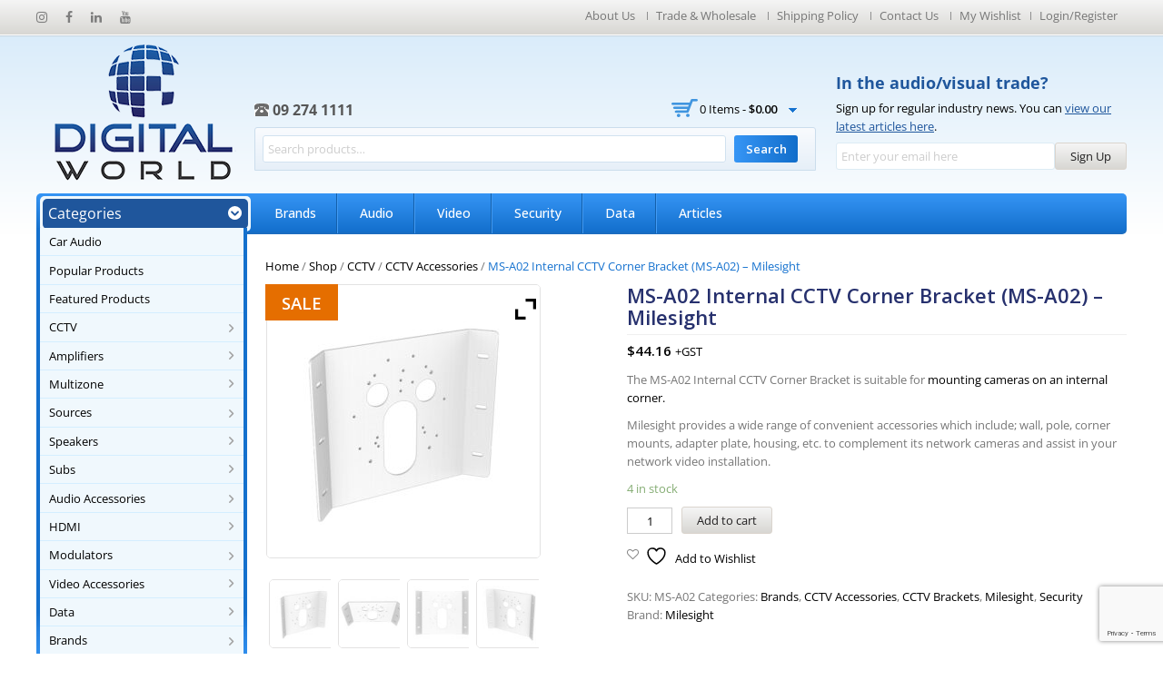

--- FILE ---
content_type: text/html; charset=UTF-8
request_url: https://digitalworld.nz/products-page/cctv-cameras-ip-cameras-milesight-digital-world-nz/camera-accessories/internal-corner-bracket-for-cctv-camera-ms-a02-milesight/
body_size: 34197
content:
<!DOCTYPE html>
<!--[if IE 7]>
<html class="ie ie7" lang="en-NZ">
<![endif]-->
<!--[if IE 8]>
<html class="ie ie8" lang="en-NZ">
<![endif]-->
<!--[if !(IE 7) | !(IE 8) ]><!-->
<html lang="en-NZ">
<!--<![endif]-->

<head>
    <!-- Google Tag Manager -->
    <script>
        (function(w, d, s, l, i) {
            w[l] = w[l] || [];
            w[l].push({
                'gtm.start': new Date().getTime(),
                event: 'gtm.js'
            });
            var f = d.getElementsByTagName(s)[0],
                j = d.createElement(s),
                dl = l != 'dataLayer' ? '&l=' + l : '';
            j.async = true;
            j.src =
                'https://www.googletagmanager.com/gtm.js?id=' + i + dl;
            f.parentNode.insertBefore(j, f);
        })(window, document, 'script', 'dataLayer', 'GTM-TN8J3GR9');
    </script>
    <!-- End Google Tag Manager -->

    <!-- Global site tag (gtag.js) - Google Analytics -->
    <script async src="https://www.googletagmanager.com/gtag/js?id=UA-138246993-1"></script>
    <!-- Global site tag (gtag.js) - Google Ads: 767849648 -->
    <script async src="https://www.googletagmanager.com/gtag/js?id=AW-767849648"></script>
    <script>
        window.dataLayer = window.dataLayer || [];

        function gtag() {
            dataLayer.push(arguments);
        }
        gtag('js', new Date());

        gtag('config', 'AW-767849648');
    </script>
    <script>
        gtag('event', 'page_view', {
            'send_to': 'AW-767849648',
            'value': 'replace with value',
            'items': [{
                'id': 'replace with value',
                'google_business_vertical': 'retail'
            }]
        });
    </script>
    <script>
        window.dataLayer = window.dataLayer || [];

        function gtag() {
            dataLayer.push(arguments);
        }
        gtag('js', new Date());

        gtag('config', 'UA-138246993-1');
    </script>

    <meta charset="UTF-8">
    <meta name="viewport" content="width=device-width,user-scalable=no">
    <title>
        Internal CCTV Corner Bracket (MS-A02 ) - Milesight - Digital World    </title>
    <link rel="profile" href="https://gmpg.org/xfn/11">
    <link rel="pingback" href="https://digitalworld.nz/xmlrpc.php">
    <!--[if lt IE 9]>
	<script src="https://digitalworld.nz/wp-content/themes/WCM010013/js/html5.js"></script>
	<![endif]-->
        <link rel="shortcut icon" type="image/png" href="https://digitalworld.nz/wp-content/uploads/2019/01/favicon.ico" />    <style>
        .wpcf7-form input, textarea { margin-bottom: 10px !important; width: 90% !important; }

.header-search .search-field, .header-search input[type="text"] { margin-bottom: 0px !important; width: 225px !important; }

.woocommerce #payment ul.payment_methods li img, .woocommerce-page #payment ul.payment_methods li img { height:25px;}

.footer-block {display:none;}
.author-info {display:none;}    </style>
    				<script>document.documentElement.className = document.documentElement.className + ' yes-js js_active js'</script>
			<!--[if lt IE 9]>
		<![endif]-->
<meta name='robots' content='index, follow, max-image-preview:large, max-snippet:-1, max-video-preview:-1' />

	<!-- This site is optimized with the Yoast SEO plugin v26.6 - https://yoast.com/wordpress/plugins/seo/ -->
	<meta name="description" content="The MS-A02 Internal CCTV Corner Bracket is suitable for mounting cameras on an internal corner. Applicable Model: Mini Bullet, Motorized..." />
	<link rel="canonical" href="https://digitalworld.nz/products-page/cctv-cameras-ip-cameras-milesight-digital-world-nz/camera-accessories/internal-corner-bracket-for-cctv-camera-ms-a02-milesight/" />
	<meta property="og:locale" content="en_US" />
	<meta property="og:type" content="article" />
	<meta property="og:title" content="Internal CCTV Corner Bracket (MS-A02 ) - Milesight - Digital World" />
	<meta property="og:description" content="The MS-A02 Internal CCTV Corner Bracket is suitable for mounting cameras on an internal corner. Applicable Model: Mini Bullet, Motorized..." />
	<meta property="og:url" content="https://digitalworld.nz/products-page/cctv-cameras-ip-cameras-milesight-digital-world-nz/camera-accessories/internal-corner-bracket-for-cctv-camera-ms-a02-milesight/" />
	<meta property="og:site_name" content="Digital World" />
	<meta property="article:publisher" content="https://www.facebook.com/DigitalWorldNZ" />
	<meta property="article:modified_time" content="2026-01-27T19:43:35+00:00" />
	<meta property="og:image" content="https://digitalworld.nz/wp-content/uploads/2019/04/A02-Corner-Bracket-1.jpg" />
	<meta property="og:image:width" content="1000" />
	<meta property="og:image:height" content="1000" />
	<meta property="og:image:type" content="image/jpeg" />
	<meta name="twitter:card" content="summary_large_image" />
	<meta name="twitter:label1" content="Est. reading time" />
	<meta name="twitter:data1" content="1 minute" />
	<script type="application/ld+json" class="yoast-schema-graph">{"@context":"https://schema.org","@graph":[{"@type":"WebPage","@id":"https://digitalworld.nz/products-page/cctv-cameras-ip-cameras-milesight-digital-world-nz/camera-accessories/internal-corner-bracket-for-cctv-camera-ms-a02-milesight/","url":"https://digitalworld.nz/products-page/cctv-cameras-ip-cameras-milesight-digital-world-nz/camera-accessories/internal-corner-bracket-for-cctv-camera-ms-a02-milesight/","name":"Internal CCTV Corner Bracket (MS-A02 ) - Milesight - Digital World","isPartOf":{"@id":"https://digitalworld.nz/#website"},"primaryImageOfPage":{"@id":"https://digitalworld.nz/products-page/cctv-cameras-ip-cameras-milesight-digital-world-nz/camera-accessories/internal-corner-bracket-for-cctv-camera-ms-a02-milesight/#primaryimage"},"image":{"@id":"https://digitalworld.nz/products-page/cctv-cameras-ip-cameras-milesight-digital-world-nz/camera-accessories/internal-corner-bracket-for-cctv-camera-ms-a02-milesight/#primaryimage"},"thumbnailUrl":"https://digitalworld.nz/wp-content/uploads/2019/04/A02-Corner-Bracket-1.jpg","datePublished":"2019-03-31T23:18:11+00:00","dateModified":"2026-01-27T19:43:35+00:00","description":"The MS-A02 Internal CCTV Corner Bracket is suitable for mounting cameras on an internal corner. Applicable Model: Mini Bullet, Motorized...","breadcrumb":{"@id":"https://digitalworld.nz/products-page/cctv-cameras-ip-cameras-milesight-digital-world-nz/camera-accessories/internal-corner-bracket-for-cctv-camera-ms-a02-milesight/#breadcrumb"},"inLanguage":"en-NZ","potentialAction":[{"@type":"ReadAction","target":["https://digitalworld.nz/products-page/cctv-cameras-ip-cameras-milesight-digital-world-nz/camera-accessories/internal-corner-bracket-for-cctv-camera-ms-a02-milesight/"]}]},{"@type":"ImageObject","inLanguage":"en-NZ","@id":"https://digitalworld.nz/products-page/cctv-cameras-ip-cameras-milesight-digital-world-nz/camera-accessories/internal-corner-bracket-for-cctv-camera-ms-a02-milesight/#primaryimage","url":"https://digitalworld.nz/wp-content/uploads/2019/04/A02-Corner-Bracket-1.jpg","contentUrl":"https://digitalworld.nz/wp-content/uploads/2019/04/A02-Corner-Bracket-1.jpg","width":1000,"height":1000,"caption":"Internal Corner Bracket for CCTV camera"},{"@type":"BreadcrumbList","@id":"https://digitalworld.nz/products-page/cctv-cameras-ip-cameras-milesight-digital-world-nz/camera-accessories/internal-corner-bracket-for-cctv-camera-ms-a02-milesight/#breadcrumb","itemListElement":[{"@type":"ListItem","position":1,"name":"Home","item":"https://digitalworld.nz/"},{"@type":"ListItem","position":2,"name":"Shop","item":"https://digitalworld.nz/products-page/"},{"@type":"ListItem","position":3,"name":"MS-A02 Internal CCTV Corner Bracket (MS-A02) &#8211; Milesight"}]},{"@type":"WebSite","@id":"https://digitalworld.nz/#website","url":"https://digitalworld.nz/","name":"Digital World","description":"Top-quality audio/ visual products","potentialAction":[{"@type":"SearchAction","target":{"@type":"EntryPoint","urlTemplate":"https://digitalworld.nz/?s={search_term_string}"},"query-input":{"@type":"PropertyValueSpecification","valueRequired":true,"valueName":"search_term_string"}}],"inLanguage":"en-NZ"}]}</script>
	<!-- / Yoast SEO plugin. -->


<link rel='dns-prefetch' href='//www.googletagmanager.com' />
<link rel='dns-prefetch' href='//capi-automation.s3.us-east-2.amazonaws.com' />
<link rel='dns-prefetch' href='//fonts.googleapis.com' />
<link rel="alternate" type="application/rss+xml" title="Digital World &raquo; Feed" href="https://digitalworld.nz/feed/" />
<link rel="alternate" type="application/rss+xml" title="Digital World &raquo; Comments Feed" href="https://digitalworld.nz/comments/feed/" />
<link rel="alternate" title="oEmbed (JSON)" type="application/json+oembed" href="https://digitalworld.nz/wp-json/oembed/1.0/embed?url=https%3A%2F%2Fdigitalworld.nz%2Fproducts-page%2Fcctv-cameras-ip-cameras-milesight-digital-world-nz%2Fcamera-accessories%2Finternal-corner-bracket-for-cctv-camera-ms-a02-milesight%2F" />
<link rel="alternate" title="oEmbed (XML)" type="text/xml+oembed" href="https://digitalworld.nz/wp-json/oembed/1.0/embed?url=https%3A%2F%2Fdigitalworld.nz%2Fproducts-page%2Fcctv-cameras-ip-cameras-milesight-digital-world-nz%2Fcamera-accessories%2Finternal-corner-bracket-for-cctv-camera-ms-a02-milesight%2F&#038;format=xml" />
<style id='wp-img-auto-sizes-contain-inline-css' type='text/css'>
img:is([sizes=auto i],[sizes^="auto," i]){contain-intrinsic-size:3000px 1500px}
/*# sourceURL=wp-img-auto-sizes-contain-inline-css */
</style>
<link rel='stylesheet' id='opensans-user-css' href='https://fonts.googleapis.com/css?family=Open+Sans%3A300%2C400%2C500%2C600%2C700&#038;ver=6.9.1579478587' type='text/css' media='all' />
<link rel='stylesheet' id='oswald-user-css' href='https://fonts.googleapis.com/css?family=Oswald%3A300%2C400%2C500%2C600%2C700&#038;ver=6.9.1579478587' type='text/css' media='all' />
<link rel='stylesheet' id='css_isotope-css' href='https://digitalworld.nz/wp-content/themes/WCM010013/css/isotop-port.css?ver=6.9.1579478587' type='text/css' media='all' />
<link rel='stylesheet' id='custom-css' href='https://digitalworld.nz/wp-content/themes/WCM010013/css/megnor/custom.css?ver=6.9.1579478587' type='text/css' media='all' />
<link rel='stylesheet' id='owl.carousel-css' href='https://digitalworld.nz/wp-content/themes/WCM010013/css/megnor/owl.carousel.css?ver=6.9.1579478587' type='text/css' media='all' />
<link rel='stylesheet' id='shadowbox-css' href='https://digitalworld.nz/wp-content/themes/WCM010013/css/megnor/shadowbox.css?ver=6.9.1579478587' type='text/css' media='all' />
<link rel='stylesheet' id='shortcode_style-css' href='https://digitalworld.nz/wp-content/themes/WCM010013/css/megnor/shortcode_style.css?ver=6.9.1579478587' type='text/css' media='all' />
<link rel='stylesheet' id='animate_min-css' href='https://digitalworld.nz/wp-content/themes/WCM010013/css/megnor/animate.min.css?ver=6.9.1579478587' type='text/css' media='all' />
<link rel='stylesheet' id='tm_flexslider-css' href='https://digitalworld.nz/wp-content/themes/WCM010013/css/megnor/tm_flexslider.css?ver=6.9.1579478587' type='text/css' media='all' />
<link rel='stylesheet' id='templatelema_woocommerce_css-css' href='https://digitalworld.nz/wp-content/themes/WCM010013/css/megnor/woocommerce.css?ver=6.9.1579478587' type='text/css' media='all' />
<style id='wp-emoji-styles-inline-css' type='text/css'>

	img.wp-smiley, img.emoji {
		display: inline !important;
		border: none !important;
		box-shadow: none !important;
		height: 1em !important;
		width: 1em !important;
		margin: 0 0.07em !important;
		vertical-align: -0.1em !important;
		background: none !important;
		padding: 0 !important;
	}
/*# sourceURL=wp-emoji-styles-inline-css */
</style>
<link rel='stylesheet' id='wp-block-library-css' href='https://digitalworld.nz/wp-includes/css/dist/block-library/style.min.css?ver=6.9.1579478587' type='text/css' media='all' />
<style id='wp-block-social-links-inline-css' type='text/css'>
.wp-block-social-links{background:none;box-sizing:border-box;margin-left:0;padding-left:0;padding-right:0;text-indent:0}.wp-block-social-links .wp-social-link a,.wp-block-social-links .wp-social-link a:hover{border-bottom:0;box-shadow:none;text-decoration:none}.wp-block-social-links .wp-social-link svg{height:1em;width:1em}.wp-block-social-links .wp-social-link span:not(.screen-reader-text){font-size:.65em;margin-left:.5em;margin-right:.5em}.wp-block-social-links.has-small-icon-size{font-size:16px}.wp-block-social-links,.wp-block-social-links.has-normal-icon-size{font-size:24px}.wp-block-social-links.has-large-icon-size{font-size:36px}.wp-block-social-links.has-huge-icon-size{font-size:48px}.wp-block-social-links.aligncenter{display:flex;justify-content:center}.wp-block-social-links.alignright{justify-content:flex-end}.wp-block-social-link{border-radius:9999px;display:block}@media not (prefers-reduced-motion){.wp-block-social-link{transition:transform .1s ease}}.wp-block-social-link{height:auto}.wp-block-social-link a{align-items:center;display:flex;line-height:0}.wp-block-social-link:hover{transform:scale(1.1)}.wp-block-social-links .wp-block-social-link.wp-social-link{display:inline-block;margin:0;padding:0}.wp-block-social-links .wp-block-social-link.wp-social-link .wp-block-social-link-anchor,.wp-block-social-links .wp-block-social-link.wp-social-link .wp-block-social-link-anchor svg,.wp-block-social-links .wp-block-social-link.wp-social-link .wp-block-social-link-anchor:active,.wp-block-social-links .wp-block-social-link.wp-social-link .wp-block-social-link-anchor:hover,.wp-block-social-links .wp-block-social-link.wp-social-link .wp-block-social-link-anchor:visited{color:currentColor;fill:currentColor}:where(.wp-block-social-links:not(.is-style-logos-only)) .wp-social-link{background-color:#f0f0f0;color:#444}:where(.wp-block-social-links:not(.is-style-logos-only)) .wp-social-link-amazon{background-color:#f90;color:#fff}:where(.wp-block-social-links:not(.is-style-logos-only)) .wp-social-link-bandcamp{background-color:#1ea0c3;color:#fff}:where(.wp-block-social-links:not(.is-style-logos-only)) .wp-social-link-behance{background-color:#0757fe;color:#fff}:where(.wp-block-social-links:not(.is-style-logos-only)) .wp-social-link-bluesky{background-color:#0a7aff;color:#fff}:where(.wp-block-social-links:not(.is-style-logos-only)) .wp-social-link-codepen{background-color:#1e1f26;color:#fff}:where(.wp-block-social-links:not(.is-style-logos-only)) .wp-social-link-deviantart{background-color:#02e49b;color:#fff}:where(.wp-block-social-links:not(.is-style-logos-only)) .wp-social-link-discord{background-color:#5865f2;color:#fff}:where(.wp-block-social-links:not(.is-style-logos-only)) .wp-social-link-dribbble{background-color:#e94c89;color:#fff}:where(.wp-block-social-links:not(.is-style-logos-only)) .wp-social-link-dropbox{background-color:#4280ff;color:#fff}:where(.wp-block-social-links:not(.is-style-logos-only)) .wp-social-link-etsy{background-color:#f45800;color:#fff}:where(.wp-block-social-links:not(.is-style-logos-only)) .wp-social-link-facebook{background-color:#0866ff;color:#fff}:where(.wp-block-social-links:not(.is-style-logos-only)) .wp-social-link-fivehundredpx{background-color:#000;color:#fff}:where(.wp-block-social-links:not(.is-style-logos-only)) .wp-social-link-flickr{background-color:#0461dd;color:#fff}:where(.wp-block-social-links:not(.is-style-logos-only)) .wp-social-link-foursquare{background-color:#e65678;color:#fff}:where(.wp-block-social-links:not(.is-style-logos-only)) .wp-social-link-github{background-color:#24292d;color:#fff}:where(.wp-block-social-links:not(.is-style-logos-only)) .wp-social-link-goodreads{background-color:#eceadd;color:#382110}:where(.wp-block-social-links:not(.is-style-logos-only)) .wp-social-link-google{background-color:#ea4434;color:#fff}:where(.wp-block-social-links:not(.is-style-logos-only)) .wp-social-link-gravatar{background-color:#1d4fc4;color:#fff}:where(.wp-block-social-links:not(.is-style-logos-only)) .wp-social-link-instagram{background-color:#f00075;color:#fff}:where(.wp-block-social-links:not(.is-style-logos-only)) .wp-social-link-lastfm{background-color:#e21b24;color:#fff}:where(.wp-block-social-links:not(.is-style-logos-only)) .wp-social-link-linkedin{background-color:#0d66c2;color:#fff}:where(.wp-block-social-links:not(.is-style-logos-only)) .wp-social-link-mastodon{background-color:#3288d4;color:#fff}:where(.wp-block-social-links:not(.is-style-logos-only)) .wp-social-link-medium{background-color:#000;color:#fff}:where(.wp-block-social-links:not(.is-style-logos-only)) .wp-social-link-meetup{background-color:#f6405f;color:#fff}:where(.wp-block-social-links:not(.is-style-logos-only)) .wp-social-link-patreon{background-color:#000;color:#fff}:where(.wp-block-social-links:not(.is-style-logos-only)) .wp-social-link-pinterest{background-color:#e60122;color:#fff}:where(.wp-block-social-links:not(.is-style-logos-only)) .wp-social-link-pocket{background-color:#ef4155;color:#fff}:where(.wp-block-social-links:not(.is-style-logos-only)) .wp-social-link-reddit{background-color:#ff4500;color:#fff}:where(.wp-block-social-links:not(.is-style-logos-only)) .wp-social-link-skype{background-color:#0478d7;color:#fff}:where(.wp-block-social-links:not(.is-style-logos-only)) .wp-social-link-snapchat{background-color:#fefc00;color:#fff;stroke:#000}:where(.wp-block-social-links:not(.is-style-logos-only)) .wp-social-link-soundcloud{background-color:#ff5600;color:#fff}:where(.wp-block-social-links:not(.is-style-logos-only)) .wp-social-link-spotify{background-color:#1bd760;color:#fff}:where(.wp-block-social-links:not(.is-style-logos-only)) .wp-social-link-telegram{background-color:#2aabee;color:#fff}:where(.wp-block-social-links:not(.is-style-logos-only)) .wp-social-link-threads{background-color:#000;color:#fff}:where(.wp-block-social-links:not(.is-style-logos-only)) .wp-social-link-tiktok{background-color:#000;color:#fff}:where(.wp-block-social-links:not(.is-style-logos-only)) .wp-social-link-tumblr{background-color:#011835;color:#fff}:where(.wp-block-social-links:not(.is-style-logos-only)) .wp-social-link-twitch{background-color:#6440a4;color:#fff}:where(.wp-block-social-links:not(.is-style-logos-only)) .wp-social-link-twitter{background-color:#1da1f2;color:#fff}:where(.wp-block-social-links:not(.is-style-logos-only)) .wp-social-link-vimeo{background-color:#1eb7ea;color:#fff}:where(.wp-block-social-links:not(.is-style-logos-only)) .wp-social-link-vk{background-color:#4680c2;color:#fff}:where(.wp-block-social-links:not(.is-style-logos-only)) .wp-social-link-wordpress{background-color:#3499cd;color:#fff}:where(.wp-block-social-links:not(.is-style-logos-only)) .wp-social-link-whatsapp{background-color:#25d366;color:#fff}:where(.wp-block-social-links:not(.is-style-logos-only)) .wp-social-link-x{background-color:#000;color:#fff}:where(.wp-block-social-links:not(.is-style-logos-only)) .wp-social-link-yelp{background-color:#d32422;color:#fff}:where(.wp-block-social-links:not(.is-style-logos-only)) .wp-social-link-youtube{background-color:red;color:#fff}:where(.wp-block-social-links.is-style-logos-only) .wp-social-link{background:none}:where(.wp-block-social-links.is-style-logos-only) .wp-social-link svg{height:1.25em;width:1.25em}:where(.wp-block-social-links.is-style-logos-only) .wp-social-link-amazon{color:#f90}:where(.wp-block-social-links.is-style-logos-only) .wp-social-link-bandcamp{color:#1ea0c3}:where(.wp-block-social-links.is-style-logos-only) .wp-social-link-behance{color:#0757fe}:where(.wp-block-social-links.is-style-logos-only) .wp-social-link-bluesky{color:#0a7aff}:where(.wp-block-social-links.is-style-logos-only) .wp-social-link-codepen{color:#1e1f26}:where(.wp-block-social-links.is-style-logos-only) .wp-social-link-deviantart{color:#02e49b}:where(.wp-block-social-links.is-style-logos-only) .wp-social-link-discord{color:#5865f2}:where(.wp-block-social-links.is-style-logos-only) .wp-social-link-dribbble{color:#e94c89}:where(.wp-block-social-links.is-style-logos-only) .wp-social-link-dropbox{color:#4280ff}:where(.wp-block-social-links.is-style-logos-only) .wp-social-link-etsy{color:#f45800}:where(.wp-block-social-links.is-style-logos-only) .wp-social-link-facebook{color:#0866ff}:where(.wp-block-social-links.is-style-logos-only) .wp-social-link-fivehundredpx{color:#000}:where(.wp-block-social-links.is-style-logos-only) .wp-social-link-flickr{color:#0461dd}:where(.wp-block-social-links.is-style-logos-only) .wp-social-link-foursquare{color:#e65678}:where(.wp-block-social-links.is-style-logos-only) .wp-social-link-github{color:#24292d}:where(.wp-block-social-links.is-style-logos-only) .wp-social-link-goodreads{color:#382110}:where(.wp-block-social-links.is-style-logos-only) .wp-social-link-google{color:#ea4434}:where(.wp-block-social-links.is-style-logos-only) .wp-social-link-gravatar{color:#1d4fc4}:where(.wp-block-social-links.is-style-logos-only) .wp-social-link-instagram{color:#f00075}:where(.wp-block-social-links.is-style-logos-only) .wp-social-link-lastfm{color:#e21b24}:where(.wp-block-social-links.is-style-logos-only) .wp-social-link-linkedin{color:#0d66c2}:where(.wp-block-social-links.is-style-logos-only) .wp-social-link-mastodon{color:#3288d4}:where(.wp-block-social-links.is-style-logos-only) .wp-social-link-medium{color:#000}:where(.wp-block-social-links.is-style-logos-only) .wp-social-link-meetup{color:#f6405f}:where(.wp-block-social-links.is-style-logos-only) .wp-social-link-patreon{color:#000}:where(.wp-block-social-links.is-style-logos-only) .wp-social-link-pinterest{color:#e60122}:where(.wp-block-social-links.is-style-logos-only) .wp-social-link-pocket{color:#ef4155}:where(.wp-block-social-links.is-style-logos-only) .wp-social-link-reddit{color:#ff4500}:where(.wp-block-social-links.is-style-logos-only) .wp-social-link-skype{color:#0478d7}:where(.wp-block-social-links.is-style-logos-only) .wp-social-link-snapchat{color:#fff;stroke:#000}:where(.wp-block-social-links.is-style-logos-only) .wp-social-link-soundcloud{color:#ff5600}:where(.wp-block-social-links.is-style-logos-only) .wp-social-link-spotify{color:#1bd760}:where(.wp-block-social-links.is-style-logos-only) .wp-social-link-telegram{color:#2aabee}:where(.wp-block-social-links.is-style-logos-only) .wp-social-link-threads{color:#000}:where(.wp-block-social-links.is-style-logos-only) .wp-social-link-tiktok{color:#000}:where(.wp-block-social-links.is-style-logos-only) .wp-social-link-tumblr{color:#011835}:where(.wp-block-social-links.is-style-logos-only) .wp-social-link-twitch{color:#6440a4}:where(.wp-block-social-links.is-style-logos-only) .wp-social-link-twitter{color:#1da1f2}:where(.wp-block-social-links.is-style-logos-only) .wp-social-link-vimeo{color:#1eb7ea}:where(.wp-block-social-links.is-style-logos-only) .wp-social-link-vk{color:#4680c2}:where(.wp-block-social-links.is-style-logos-only) .wp-social-link-whatsapp{color:#25d366}:where(.wp-block-social-links.is-style-logos-only) .wp-social-link-wordpress{color:#3499cd}:where(.wp-block-social-links.is-style-logos-only) .wp-social-link-x{color:#000}:where(.wp-block-social-links.is-style-logos-only) .wp-social-link-yelp{color:#d32422}:where(.wp-block-social-links.is-style-logos-only) .wp-social-link-youtube{color:red}.wp-block-social-links.is-style-pill-shape .wp-social-link{width:auto}:root :where(.wp-block-social-links .wp-social-link a){padding:.25em}:root :where(.wp-block-social-links.is-style-logos-only .wp-social-link a){padding:0}:root :where(.wp-block-social-links.is-style-pill-shape .wp-social-link a){padding-left:.6666666667em;padding-right:.6666666667em}.wp-block-social-links:not(.has-icon-color):not(.has-icon-background-color) .wp-social-link-snapchat .wp-block-social-link-label{color:#000}
/*# sourceURL=https://digitalworld.nz/wp-includes/blocks/social-links/style.min.css */
</style>
<link rel='stylesheet' id='wc-blocks-style-css' href='https://digitalworld.nz/wp-content/plugins/woocommerce/assets/client/blocks/wc-blocks.css?ver=wc-10.4.3.1579478587' type='text/css' media='all' />
<style id='global-styles-inline-css' type='text/css'>
:root{--wp--preset--aspect-ratio--square: 1;--wp--preset--aspect-ratio--4-3: 4/3;--wp--preset--aspect-ratio--3-4: 3/4;--wp--preset--aspect-ratio--3-2: 3/2;--wp--preset--aspect-ratio--2-3: 2/3;--wp--preset--aspect-ratio--16-9: 16/9;--wp--preset--aspect-ratio--9-16: 9/16;--wp--preset--color--black: #000000;--wp--preset--color--cyan-bluish-gray: #abb8c3;--wp--preset--color--white: #ffffff;--wp--preset--color--pale-pink: #f78da7;--wp--preset--color--vivid-red: #cf2e2e;--wp--preset--color--luminous-vivid-orange: #ff6900;--wp--preset--color--luminous-vivid-amber: #fcb900;--wp--preset--color--light-green-cyan: #7bdcb5;--wp--preset--color--vivid-green-cyan: #00d084;--wp--preset--color--pale-cyan-blue: #8ed1fc;--wp--preset--color--vivid-cyan-blue: #0693e3;--wp--preset--color--vivid-purple: #9b51e0;--wp--preset--gradient--vivid-cyan-blue-to-vivid-purple: linear-gradient(135deg,rgb(6,147,227) 0%,rgb(155,81,224) 100%);--wp--preset--gradient--light-green-cyan-to-vivid-green-cyan: linear-gradient(135deg,rgb(122,220,180) 0%,rgb(0,208,130) 100%);--wp--preset--gradient--luminous-vivid-amber-to-luminous-vivid-orange: linear-gradient(135deg,rgb(252,185,0) 0%,rgb(255,105,0) 100%);--wp--preset--gradient--luminous-vivid-orange-to-vivid-red: linear-gradient(135deg,rgb(255,105,0) 0%,rgb(207,46,46) 100%);--wp--preset--gradient--very-light-gray-to-cyan-bluish-gray: linear-gradient(135deg,rgb(238,238,238) 0%,rgb(169,184,195) 100%);--wp--preset--gradient--cool-to-warm-spectrum: linear-gradient(135deg,rgb(74,234,220) 0%,rgb(151,120,209) 20%,rgb(207,42,186) 40%,rgb(238,44,130) 60%,rgb(251,105,98) 80%,rgb(254,248,76) 100%);--wp--preset--gradient--blush-light-purple: linear-gradient(135deg,rgb(255,206,236) 0%,rgb(152,150,240) 100%);--wp--preset--gradient--blush-bordeaux: linear-gradient(135deg,rgb(254,205,165) 0%,rgb(254,45,45) 50%,rgb(107,0,62) 100%);--wp--preset--gradient--luminous-dusk: linear-gradient(135deg,rgb(255,203,112) 0%,rgb(199,81,192) 50%,rgb(65,88,208) 100%);--wp--preset--gradient--pale-ocean: linear-gradient(135deg,rgb(255,245,203) 0%,rgb(182,227,212) 50%,rgb(51,167,181) 100%);--wp--preset--gradient--electric-grass: linear-gradient(135deg,rgb(202,248,128) 0%,rgb(113,206,126) 100%);--wp--preset--gradient--midnight: linear-gradient(135deg,rgb(2,3,129) 0%,rgb(40,116,252) 100%);--wp--preset--font-size--small: 13px;--wp--preset--font-size--medium: 20px;--wp--preset--font-size--large: 36px;--wp--preset--font-size--x-large: 42px;--wp--preset--spacing--20: 0.44rem;--wp--preset--spacing--30: 0.67rem;--wp--preset--spacing--40: 1rem;--wp--preset--spacing--50: 1.5rem;--wp--preset--spacing--60: 2.25rem;--wp--preset--spacing--70: 3.38rem;--wp--preset--spacing--80: 5.06rem;--wp--preset--shadow--natural: 6px 6px 9px rgba(0, 0, 0, 0.2);--wp--preset--shadow--deep: 12px 12px 50px rgba(0, 0, 0, 0.4);--wp--preset--shadow--sharp: 6px 6px 0px rgba(0, 0, 0, 0.2);--wp--preset--shadow--outlined: 6px 6px 0px -3px rgb(255, 255, 255), 6px 6px rgb(0, 0, 0);--wp--preset--shadow--crisp: 6px 6px 0px rgb(0, 0, 0);}:where(.is-layout-flex){gap: 0.5em;}:where(.is-layout-grid){gap: 0.5em;}body .is-layout-flex{display: flex;}.is-layout-flex{flex-wrap: wrap;align-items: center;}.is-layout-flex > :is(*, div){margin: 0;}body .is-layout-grid{display: grid;}.is-layout-grid > :is(*, div){margin: 0;}:where(.wp-block-columns.is-layout-flex){gap: 2em;}:where(.wp-block-columns.is-layout-grid){gap: 2em;}:where(.wp-block-post-template.is-layout-flex){gap: 1.25em;}:where(.wp-block-post-template.is-layout-grid){gap: 1.25em;}.has-black-color{color: var(--wp--preset--color--black) !important;}.has-cyan-bluish-gray-color{color: var(--wp--preset--color--cyan-bluish-gray) !important;}.has-white-color{color: var(--wp--preset--color--white) !important;}.has-pale-pink-color{color: var(--wp--preset--color--pale-pink) !important;}.has-vivid-red-color{color: var(--wp--preset--color--vivid-red) !important;}.has-luminous-vivid-orange-color{color: var(--wp--preset--color--luminous-vivid-orange) !important;}.has-luminous-vivid-amber-color{color: var(--wp--preset--color--luminous-vivid-amber) !important;}.has-light-green-cyan-color{color: var(--wp--preset--color--light-green-cyan) !important;}.has-vivid-green-cyan-color{color: var(--wp--preset--color--vivid-green-cyan) !important;}.has-pale-cyan-blue-color{color: var(--wp--preset--color--pale-cyan-blue) !important;}.has-vivid-cyan-blue-color{color: var(--wp--preset--color--vivid-cyan-blue) !important;}.has-vivid-purple-color{color: var(--wp--preset--color--vivid-purple) !important;}.has-black-background-color{background-color: var(--wp--preset--color--black) !important;}.has-cyan-bluish-gray-background-color{background-color: var(--wp--preset--color--cyan-bluish-gray) !important;}.has-white-background-color{background-color: var(--wp--preset--color--white) !important;}.has-pale-pink-background-color{background-color: var(--wp--preset--color--pale-pink) !important;}.has-vivid-red-background-color{background-color: var(--wp--preset--color--vivid-red) !important;}.has-luminous-vivid-orange-background-color{background-color: var(--wp--preset--color--luminous-vivid-orange) !important;}.has-luminous-vivid-amber-background-color{background-color: var(--wp--preset--color--luminous-vivid-amber) !important;}.has-light-green-cyan-background-color{background-color: var(--wp--preset--color--light-green-cyan) !important;}.has-vivid-green-cyan-background-color{background-color: var(--wp--preset--color--vivid-green-cyan) !important;}.has-pale-cyan-blue-background-color{background-color: var(--wp--preset--color--pale-cyan-blue) !important;}.has-vivid-cyan-blue-background-color{background-color: var(--wp--preset--color--vivid-cyan-blue) !important;}.has-vivid-purple-background-color{background-color: var(--wp--preset--color--vivid-purple) !important;}.has-black-border-color{border-color: var(--wp--preset--color--black) !important;}.has-cyan-bluish-gray-border-color{border-color: var(--wp--preset--color--cyan-bluish-gray) !important;}.has-white-border-color{border-color: var(--wp--preset--color--white) !important;}.has-pale-pink-border-color{border-color: var(--wp--preset--color--pale-pink) !important;}.has-vivid-red-border-color{border-color: var(--wp--preset--color--vivid-red) !important;}.has-luminous-vivid-orange-border-color{border-color: var(--wp--preset--color--luminous-vivid-orange) !important;}.has-luminous-vivid-amber-border-color{border-color: var(--wp--preset--color--luminous-vivid-amber) !important;}.has-light-green-cyan-border-color{border-color: var(--wp--preset--color--light-green-cyan) !important;}.has-vivid-green-cyan-border-color{border-color: var(--wp--preset--color--vivid-green-cyan) !important;}.has-pale-cyan-blue-border-color{border-color: var(--wp--preset--color--pale-cyan-blue) !important;}.has-vivid-cyan-blue-border-color{border-color: var(--wp--preset--color--vivid-cyan-blue) !important;}.has-vivid-purple-border-color{border-color: var(--wp--preset--color--vivid-purple) !important;}.has-vivid-cyan-blue-to-vivid-purple-gradient-background{background: var(--wp--preset--gradient--vivid-cyan-blue-to-vivid-purple) !important;}.has-light-green-cyan-to-vivid-green-cyan-gradient-background{background: var(--wp--preset--gradient--light-green-cyan-to-vivid-green-cyan) !important;}.has-luminous-vivid-amber-to-luminous-vivid-orange-gradient-background{background: var(--wp--preset--gradient--luminous-vivid-amber-to-luminous-vivid-orange) !important;}.has-luminous-vivid-orange-to-vivid-red-gradient-background{background: var(--wp--preset--gradient--luminous-vivid-orange-to-vivid-red) !important;}.has-very-light-gray-to-cyan-bluish-gray-gradient-background{background: var(--wp--preset--gradient--very-light-gray-to-cyan-bluish-gray) !important;}.has-cool-to-warm-spectrum-gradient-background{background: var(--wp--preset--gradient--cool-to-warm-spectrum) !important;}.has-blush-light-purple-gradient-background{background: var(--wp--preset--gradient--blush-light-purple) !important;}.has-blush-bordeaux-gradient-background{background: var(--wp--preset--gradient--blush-bordeaux) !important;}.has-luminous-dusk-gradient-background{background: var(--wp--preset--gradient--luminous-dusk) !important;}.has-pale-ocean-gradient-background{background: var(--wp--preset--gradient--pale-ocean) !important;}.has-electric-grass-gradient-background{background: var(--wp--preset--gradient--electric-grass) !important;}.has-midnight-gradient-background{background: var(--wp--preset--gradient--midnight) !important;}.has-small-font-size{font-size: var(--wp--preset--font-size--small) !important;}.has-medium-font-size{font-size: var(--wp--preset--font-size--medium) !important;}.has-large-font-size{font-size: var(--wp--preset--font-size--large) !important;}.has-x-large-font-size{font-size: var(--wp--preset--font-size--x-large) !important;}
/*# sourceURL=global-styles-inline-css */
</style>
<style id='core-block-supports-inline-css' type='text/css'>
.wp-container-core-social-links-is-layout-3d213aab{justify-content:space-between;}
/*# sourceURL=core-block-supports-inline-css */
</style>

<style id='classic-theme-styles-inline-css' type='text/css'>
/*! This file is auto-generated */
.wp-block-button__link{color:#fff;background-color:#32373c;border-radius:9999px;box-shadow:none;text-decoration:none;padding:calc(.667em + 2px) calc(1.333em + 2px);font-size:1.125em}.wp-block-file__button{background:#32373c;color:#fff;text-decoration:none}
/*# sourceURL=/wp-includes/css/classic-themes.min.css */
</style>
<link rel='stylesheet' id='contact-form-7-css' href='https://digitalworld.nz/wp-content/plugins/contact-form-7/includes/css/styles.css?ver=6.1.4.1579478587' type='text/css' media='all' />
<style id='woocommerce-inline-inline-css' type='text/css'>
.woocommerce form .form-row .required { visibility: visible; }
/*# sourceURL=woocommerce-inline-inline-css */
</style>
<link rel='stylesheet' id='woo-variation-swatches-css' href='https://digitalworld.nz/wp-content/plugins/woo-variation-swatches/assets/css/frontend.min.css?ver=1763507010.1579478587' type='text/css' media='all' />
<style id='woo-variation-swatches-inline-css' type='text/css'>
:root {
--wvs-tick:url("data:image/svg+xml;utf8,%3Csvg filter='drop-shadow(0px 0px 2px rgb(0 0 0 / .8))' xmlns='http://www.w3.org/2000/svg'  viewBox='0 0 30 30'%3E%3Cpath fill='none' stroke='%23ffffff' stroke-linecap='round' stroke-linejoin='round' stroke-width='4' d='M4 16L11 23 27 7'/%3E%3C/svg%3E");

--wvs-cross:url("data:image/svg+xml;utf8,%3Csvg filter='drop-shadow(0px 0px 5px rgb(255 255 255 / .6))' xmlns='http://www.w3.org/2000/svg' width='72px' height='72px' viewBox='0 0 24 24'%3E%3Cpath fill='none' stroke='%23ff0000' stroke-linecap='round' stroke-width='0.6' d='M5 5L19 19M19 5L5 19'/%3E%3C/svg%3E");
--wvs-single-product-item-width:30px;
--wvs-single-product-item-height:30px;
--wvs-single-product-item-font-size:16px}
/*# sourceURL=woo-variation-swatches-inline-css */
</style>
<link rel='stylesheet' id='yith_wcbm_badge_style-css' href='https://digitalworld.nz/wp-content/plugins/yith-woocommerce-badges-management/assets/css/frontend.css?ver=3.21.0.1579478587' type='text/css' media='all' />
<style id='yith_wcbm_badge_style-inline-css' type='text/css'>
.yith-wcbm-badge.yith-wcbm-badge-text.yith-wcbm-badge-22081 {
				top: 0; left: 50%; 
				
				-ms-transform: translateX(-50%); 
				-webkit-transform: translateX(-50%); 
				transform: translateX(-50%);
				padding: 0px 0px 0px 0px;
				background-color:#29bef9; border-radius: 0px 0px 0px 0px; width:150px; height:50px;
			}.yith-wcbm-badge.yith-wcbm-badge-text.yith-wcbm-badge-22023 {
				bottom: 0; left: 0; 
				
				-ms-transform: ; 
				-webkit-transform: ; 
				transform: ;
				padding: 0px 0px 0px 0px;
				background-color:#81cc29; border-radius: 1px 1px 1px 1px; width:132px; height:28px;
			}.yith-wcbm-badge.yith-wcbm-badge-text.yith-wcbm-badge-21292 {
				top: 0; left: 50%; 
				
				-ms-transform: translateX(-50%); 
				-webkit-transform: translateX(-50%); 
				transform: translateX(-50%);
				padding: 0px 0px 0px 0px;
				background-color:#2470FF; border-radius: 15px px 15px 15px; width:140px; height:38px;
			}.yith-wcbm-badge.yith-wcbm-badge-text.yith-wcbm-badge-19448 {
				top: 0; right: 0; 
				
				-ms-transform: ; 
				-webkit-transform: ; 
				transform: ;
				padding: 0px 0px 0px 0px;
				background-color:#81bcf7; border-radius: 0px 0px 0px 1px; width:100px; height:50px;
			}.yith-wcbm-badge.yith-wcbm-badge-text.yith-wcbm-badge-10288 {
				top: 0; left: 0; 
				
				-ms-transform: ; 
				-webkit-transform: ; 
				transform: ;
				padding: 0px 0px 0px 0px;
				background-color:#e56e00; border-radius: 0px 0px 0px 0px; width:80px; height:40px;
			}.yith-wcbm-badge.yith-wcbm-badge-text.yith-wcbm-badge-23965 {
				top: 0; left: 0; 
				
				-ms-transform: ; 
				-webkit-transform: ; 
				transform: ;
				padding: 0px 0px 0px 0px;
				background-color:#3695f5; border-radius: 0px 0px 5px 0px; width:120px; height:40px;
			}
/*# sourceURL=yith_wcbm_badge_style-inline-css */
</style>
<link rel='stylesheet' id='yith-gfont-open-sans-css' href='https://digitalworld.nz/wp-content/plugins/yith-woocommerce-badges-management/assets/fonts/open-sans/style.css?ver=3.21.0.1579478587' type='text/css' media='all' />
<link rel='stylesheet' id='jquery-selectBox-css' href='https://digitalworld.nz/wp-content/plugins/yith-woocommerce-wishlist/assets/css/jquery.selectBox.css?ver=1.2.0.1579478587' type='text/css' media='all' />
<link rel='stylesheet' id='woocommerce_prettyPhoto_css-css' href='//digitalworld.nz/wp-content/plugins/woocommerce/assets/css/prettyPhoto.css?ver=3.1.6.1579478587' type='text/css' media='all' />
<link rel='stylesheet' id='yith-wcwl-main-css' href='https://digitalworld.nz/wp-content/plugins/yith-woocommerce-wishlist/assets/css/style.css?ver=4.11.0.1579478587' type='text/css' media='all' />
<style id='yith-wcwl-main-inline-css' type='text/css'>
 :root { --rounded-corners-radius: 16px; --add-to-cart-rounded-corners-radius: 16px; --feedback-duration: 3s } 
 :root { --rounded-corners-radius: 16px; --add-to-cart-rounded-corners-radius: 16px; --feedback-duration: 3s } 
/*# sourceURL=yith-wcwl-main-inline-css */
</style>
<link rel='stylesheet' id='brands-styles-css' href='https://digitalworld.nz/wp-content/plugins/woocommerce/assets/css/brands.css?ver=10.4.3.1579478587' type='text/css' media='all' />
<link rel='stylesheet' id='templatemela-fonts-css' href='//fonts.googleapis.com/css?family=Source+Sans+Pro%3A300%2C400%2C700%2C300italic%2C400italic%2C700italic%7CBitter%3A400%2C700&#038;ver=1579478587#038;subset=latin%2Clatin-ext' type='text/css' media='all' />
<link rel='stylesheet' id='font_awesome-css' href='https://digitalworld.nz/wp-content/themes/WCM010013/fonts/css/font-awesome.css?ver=2.09.1579478587' type='text/css' media='all' />
<link rel='stylesheet' id='font-css' href='https://digitalworld.nz/wp-content/themes/WCM010013/fonts/ArialRoundedMT.css?ver=6.9.1579478587' type='text/css' media='all' />
<link rel='stylesheet' id='templatemela-style-css' href='https://digitalworld.nz/wp-content/themes/WCM010013_child_electronics_fullwidth/style.css?ver=1.0.1579478587' type='text/css' media='all' />
<link rel='stylesheet' id='flexible-shipping-free-shipping-css' href='https://digitalworld.nz/wp-content/plugins/flexible-shipping/assets/dist/css/free-shipping.css?ver=6.5.1.2.1579478587' type='text/css' media='all' />
<link rel='stylesheet' id='ywzm-prettyPhoto-css' href='//digitalworld.nz/wp-content/plugins/woocommerce/assets/css/prettyPhoto.css?ver=2.1.1.1579478587' type='text/css' media='all' />
<style id='ywzm-prettyPhoto-inline-css' type='text/css'>

                    div.pp_woocommerce a.pp_contract, div.pp_woocommerce a.pp_expand{
                        content: unset !important;
                        background-color: white;
                        width: 25px;
                        height: 25px;
                        margin-top: 5px;
						margin-left: 5px;
                    }

                    div.pp_woocommerce a.pp_contract, div.pp_woocommerce a.pp_expand:hover{
                        background-color: white;
                    }
                     div.pp_woocommerce a.pp_contract, div.pp_woocommerce a.pp_contract:hover{
                        background-color: white;
                    }

                    a.pp_expand:before, a.pp_contract:before{
                    content: unset !important;
                    }

                     a.pp_expand .expand-button-hidden svg, a.pp_contract .expand-button-hidden svg{
                       width: 25px;
                       height: 25px;
                       padding: 5px;
					}

					.expand-button-hidden path{
                       fill: black;
					}

                    
/*# sourceURL=ywzm-prettyPhoto-inline-css */
</style>
<link rel='stylesheet' id='ywzm-magnifier-css' href='https://digitalworld.nz/wp-content/plugins/yith-woocommerce-zoom-magnifier/assets/css/yith_magnifier.css?ver=2.1.1.1579478587' type='text/css' media='all' />
<link rel='stylesheet' id='ywzm_frontend-css' href='https://digitalworld.nz/wp-content/plugins/yith-woocommerce-zoom-magnifier/assets/css/frontend.css?ver=2.1.1.1579478587' type='text/css' media='all' />
<style id='ywzm_frontend-inline-css' type='text/css'>

                    #slider-prev, #slider-next {
                        background-color:  #ffffff;
                        border: 2px solid #000000;
                        width:25px !important;
                        height:25px !important;
                    }

                    .yith_slider_arrow span{
                        width:25px !important;
                        height:25px !important;
                    }
                    
                    #slider-prev:hover, #slider-next:hover {
                        background-color:  #ffffff;
                        border: 2px solid #000000;
                    }
                    
                   .thumbnails.slider path:hover {
                        fill:#000000;
                    }
                    
                    .thumbnails.slider path {
                        fill:#000000;
                        width:25px !important;
                        height:25px !important;
                    }

                    .thumbnails.slider svg {
                       width: 22px;
                       height: 22px;
                    }

                    
                    a.yith_expand {
                     position: absolute;
                     z-index: 1000;
                     background-color: white;
                     width: 25px;
                     height: 25px;
                     top: 10px;
                     bottom: initial;
                     left: initial;
                     right: 10px;
                     border-radius: 0%;
                    }

                    .expand-button-hidden svg{
                       width: 25px;
                       height: 25px;
					}

					.expand-button-hidden path{
                       fill: black;
					}
                    
/*# sourceURL=ywzm_frontend-inline-css */
</style>
<script type="text/javascript" id="woocommerce-google-analytics-integration-gtag-js-after">
/* <![CDATA[ */
/* Google Analytics for WooCommerce (gtag.js) */
					window.dataLayer = window.dataLayer || [];
					function gtag(){dataLayer.push(arguments);}
					// Set up default consent state.
					for ( const mode of [{"analytics_storage":"denied","ad_storage":"denied","ad_user_data":"denied","ad_personalization":"denied","region":["AT","BE","BG","HR","CY","CZ","DK","EE","FI","FR","DE","GR","HU","IS","IE","IT","LV","LI","LT","LU","MT","NL","NO","PL","PT","RO","SK","SI","ES","SE","GB","CH"]}] || [] ) {
						gtag( "consent", "default", { "wait_for_update": 500, ...mode } );
					}
					gtag("js", new Date());
					gtag("set", "developer_id.dOGY3NW", true);
					gtag("config", "AW-767849648", {"track_404":true,"allow_google_signals":true,"logged_in":false,"linker":{"domains":[],"allow_incoming":false},"custom_map":{"dimension1":"logged_in"}});
//# sourceURL=woocommerce-google-analytics-integration-gtag-js-after
/* ]]> */
</script>
<script type="text/javascript" src="https://digitalworld.nz/wp-includes/js/jquery/jquery.min.js?ver=3.7.1.1579478587" id="jquery-core-js"></script>
<script type="text/javascript" src="https://digitalworld.nz/wp-includes/js/jquery/jquery-migrate.min.js?ver=3.4.1.1579478587" id="jquery-migrate-js"></script>
<script type="text/javascript" src="//digitalworld.nz/wp-content/plugins/revslider/sr6/assets/js/rbtools.min.js?ver=6.7.38.1579478587" async id="tp-tools-js"></script>
<script type="text/javascript" src="//digitalworld.nz/wp-content/plugins/revslider/sr6/assets/js/rs6.min.js?ver=6.7.38.1579478587" async id="revmin-js"></script>
<script type="text/javascript" src="https://digitalworld.nz/wp-content/plugins/woocommerce/assets/js/jquery-blockui/jquery.blockUI.min.js?ver=2.7.0-wc.10.4.3.1579478587" id="wc-jquery-blockui-js" data-wp-strategy="defer"></script>
<script type="text/javascript" id="wc-add-to-cart-js-extra">
/* <![CDATA[ */
var wc_add_to_cart_params = {"ajax_url":"/wp-admin/admin-ajax.php","wc_ajax_url":"/?wc-ajax=%%endpoint%%","i18n_view_cart":"View cart","cart_url":"https://digitalworld.nz/cart/","is_cart":"","cart_redirect_after_add":"no"};
//# sourceURL=wc-add-to-cart-js-extra
/* ]]> */
</script>
<script type="text/javascript" src="https://digitalworld.nz/wp-content/plugins/woocommerce/assets/js/frontend/add-to-cart.min.js?ver=10.4.3.1579478587" id="wc-add-to-cart-js" defer="defer" data-wp-strategy="defer"></script>
<script type="text/javascript" id="wc-single-product-js-extra">
/* <![CDATA[ */
var wc_single_product_params = {"i18n_required_rating_text":"Please select a rating","i18n_rating_options":["1 of 5 stars","2 of 5 stars","3 of 5 stars","4 of 5 stars","5 of 5 stars"],"i18n_product_gallery_trigger_text":"View full-screen image gallery","review_rating_required":"yes","flexslider":{"rtl":false,"animation":"slide","smoothHeight":true,"directionNav":false,"controlNav":"thumbnails","slideshow":false,"animationSpeed":500,"animationLoop":false,"allowOneSlide":false},"zoom_enabled":"","zoom_options":[],"photoswipe_enabled":"","photoswipe_options":{"shareEl":false,"closeOnScroll":false,"history":false,"hideAnimationDuration":0,"showAnimationDuration":0},"flexslider_enabled":""};
//# sourceURL=wc-single-product-js-extra
/* ]]> */
</script>
<script type="text/javascript" src="https://digitalworld.nz/wp-content/plugins/woocommerce/assets/js/frontend/single-product.min.js?ver=10.4.3.1579478587" id="wc-single-product-js" defer="defer" data-wp-strategy="defer"></script>
<script type="text/javascript" src="https://digitalworld.nz/wp-content/plugins/woocommerce/assets/js/js-cookie/js.cookie.min.js?ver=2.1.4-wc.10.4.3.1579478587" id="wc-js-cookie-js" defer="defer" data-wp-strategy="defer"></script>
<script type="text/javascript" id="woocommerce-js-extra">
/* <![CDATA[ */
var woocommerce_params = {"ajax_url":"/wp-admin/admin-ajax.php","wc_ajax_url":"/?wc-ajax=%%endpoint%%","i18n_password_show":"Show password","i18n_password_hide":"Hide password"};
//# sourceURL=woocommerce-js-extra
/* ]]> */
</script>
<script type="text/javascript" src="https://digitalworld.nz/wp-content/plugins/woocommerce/assets/js/frontend/woocommerce.min.js?ver=10.4.3.1579478587" id="woocommerce-js" defer="defer" data-wp-strategy="defer"></script>
<link rel="https://api.w.org/" href="https://digitalworld.nz/wp-json/" /><link rel="alternate" title="JSON" type="application/json" href="https://digitalworld.nz/wp-json/wp/v2/product/9221" /><link rel="EditURI" type="application/rsd+xml" title="RSD" href="https://digitalworld.nz/xmlrpc.php?rsd" />
<meta name="generator" content="WordPress 6.9" />
<meta name="generator" content="WooCommerce 10.4.3" />
<link rel='shortlink' href='https://digitalworld.nz/?p=9221' />
<!-- Starting: Conversion Tracking for WooCommerce (https://wordpress.org/plugins/woocommerce-conversion-tracking/) -->
<!-- End: Conversion Tracking for WooCommerce Codes -->
<meta name="ti-site-data" content="[base64]" /><style type="text/css">

	 /*Element Background color*/
	.woocommerce span.onsale, .woocommerce-page span.onsale,.category-toggle,
	.woocommerce .widget_price_filter .ui-slider .ui-slider-range, 
	.woocommerce-page .widget_price_filter .ui-slider .ui-slider-range,
	.entry-date .month, .grid .blog-list .entry-date .month, 
	.blog-list .entry-date .month,.widget_search #searchform #searchsubmit,
	.paging-navigation a:hover, .paging-navigation .page-numbers.current,
	.style1 #tab ul li a.current, .style1 #tab ul li a:hover,
	.blockquote-inner.style-2 blockquote.blockquote,.options li a.selected,.options li a:hover
	{
			background:#1F569C; 
	}
	 /*Element Foreground color*/	
	.woocommerce .star-rating span, .woocommerce-page .star-rating span, .woocommerce .star-rating:before, .woocommerce-page .star-rating:before{
		 color:#1F569C; 
	}		
</style>
<meta name="generator" content="/home/digitalworld/public_html/wp-content/themes/WCM010013/style.css - " /><style type="text/css">
		h1 {	
		font-family:'Open Sans', Arial, Helvetica, sans-serif;
	}	
		
		h1 {	
		color:#27316E;	
	}	
			
		h2 {	
		font-family:'Open Sans', Arial, Helvetica, sans-serif;
	}	
		
		h2 {	
		color:#27316E;	
	}	
	
		h3 {	
		font-family:'Open Sans', Arial, Helvetica, sans-serif;
	}	
		
		h3 { color:#27316E;}
		
		h4 {	
		font-family:'Open Sans', Arial, Helvetica, sans-serif;
	}	
		
	
		h4 {	
		color:#27316E;	
	}	
		
		h5 {	
		font-family:'Open Sans', Arial, Helvetica, sans-serif;
	}	
		
		h5 {	
		color:#27316E;	
	}	
		
		h6 {	
		font-family:'Open Sans', Arial, Helvetica, sans-serif;
	}	
		
		h6 {	
		color:#27316E;	
	}	
		
		.home-service h3.widget-title {	
		font-family:'Open Sans', Arial, Helvetica, sans-serif;
	}	
		
		.navbar .nav-menu li a{	
		font-family:'Open Sans', Arial, Helvetica, sans-serif;
	}	
		
	
	a {
		color:#000000;
	}
	a:hover {
		color:#27316E;
	}
	.footer a, .site-footer a, .site-footer{
		color:#777777; 
	}
	.footer a:hover, .footer .footer-links li a:hover, .site-footer a:hover{
		color:#27316E;		 
	}
	
		h3 {	
		font-family:'Open Sans', Arial, Helvetica, sans-serif;	
	}	
		
	
		.footer-main {	
		font-family:'Open Sans', Arial, Helvetica, sans-serif;	
	}	
		

	.site-footer {
		background-color:#FFFFFF ;
	}
	.navbar, .navbar-mobile {
		background-color:# ;
	}
	
	body {
		background-color:#FFFFFF ;
				background-image: url("https://digitalworld.nz/wp-content/themes/WCM010013/images/megnor/colorpicker/pattern/body-bg.png");
		background-position:top left ;
		background-repeat:repeat;
		background-attachment:scroll;
					
		color:#777777;
	} 
	.topbar-outer { 
		background-color:#; 
		background:-moz-linear-gradient(top, #F5F5F5 0%, #D8D7D3 100% );
		background:-webkit-gradient(linear, left top, left bottom, color-stop(0%, #D8D7D3), color-stop(100%, #D8D7D3 ));
		background:-webkit-linear-gradient(top, #F5F5F5 0%, #D8D7D3 100% );
		background:-o-linear-gradient(top, #F5F5F5 0%, #D8D7D3 100% );
		background:-ms-linear-gradient(top, #F5F5F5 0%, #D8D7D3 100% );
		background:linear-gradient(to bottom, #F5F5F5 0%, #D8D7D3 100% );
		filter: progid:DXImageTransform.Microsoft.gradient( startColorstr='#F5F5F5', endColorstr='#D8D7D3',GradientType=0 ); /* IE6-8 */
	}
	.topbar-main { color:#; }
	.topbar-main a{ color:#777777; }
	.topbar-main a:hover{ color:#27316E; }
			} 
	.main-navigation
	{
		background:-moz-linear-gradient(top, #F5F5F5 0%, #D8D7D3 100% );
		background:-webkit-gradient(linear, left top, left bottom, color-stop(0%, #D8D7D3), color-stop(100%, #D8D7D3 ));
		background:-webkit-linear-gradient(top, #F5F5F5 0%, #D8D7D3 100% );
		background:-o-linear-gradient(top, #F5F5F5 0%, #D8D7D3 100% );
		background:-ms-linear-gradient(top, #F5F5F5 0%, #D8D7D3 100% );
		background:linear-gradient(to bottom, #F5F5F5 0%, #D8D7D3 100% );
		filter: progid:DXImageTransform.Microsoft.gradient( startColorstr='#F5F5F5', endColorstr='#D8D7D3',GradientType=0 ); /* IE6-8 */
	}
	
		body {	
		font-family: 'Open Sans', Arial, Helvetica, sans-serif;	
	}
	.widget button, .widget input[type="button"], .widget input[type="reset"], .widget input[type="submit"], a.button, button, .contributor-posts-link, input[type="button"], input[type="reset"], input[type="submit"], .button_content_inner a, .woocommerce #content input.button, .woocommerce #respond input#submit, .woocommerce a.button, .woocommerce button.button, .woocommerce input.button, .woocommerce-page #content input.button, .woocommerce-page #respond input#submit, .woocommerce-page a.button, .woocommerce-page button.button, .woocommerce-page input.button
	{
		background-color:#; 
		background:-moz-linear-gradient(top, #F5F5F5 0%, #D8D7D3 100% );
		background:-webkit-gradient(linear, left top, left bottom, color-stop(0%, #F5F5F5), color-stop(100%, #D8D7D3 ));
		background:-webkit-linear-gradient(top, #F5F5F5 0%, #D8D7D3 100% );
		background:-o-linear-gradient(top, #F5F5F5 0%, #D8D7D3 100% );
		background:-ms-linear-gradient(top, #F5F5F5 0%, #D8D7D3 100% );
		background:linear-gradient(to bottom, #F5F5F5 0%, #D8D7D3 100% );
		filter: progid:DXImageTransform.Microsoft.gradient( startColorstr='#F5F5F5', endColorstr='#D8D7D3',GradientType=0 ); /* IE6-8 */
	}
	.widget input[type="button"]:hover,.widget input[type="button"]:focus,.widget input[type="reset"]:hover,.widget input[type="reset"]:focus,.widget input[type="submit"]:hover,.widget input[type="submit"]:focus,a.button:hover,a.button:focus,button:hover,button:focus,.contributor-posts-link:hover,input[type="button"]:hover,input[type="button"]:focus,input[type="reset"]:hover,input[type="reset"]:focus,input[type="submit"]:hover,input[type="submit"]:focus,.calloutarea_button a.button:hover,.calloutarea_button a.button:focus,.button_content_inner a:hover,.button_content_inner a:focus,.woocommerce #content input.button:hover, .woocommerce #respond input#submit:hover, .woocommerce a.button:hover, .woocommerce button.button:hover, .woocommerce input.button:hover, .woocommerce-page #content input.button:hover, .woocommerce-page #respond input#submit:hover, .woocommerce-page a.button:hover, .woocommerce-page button.button:hover, .woocommerce-page input.button:hover,.woocommerce #content input.button.disabled,.woocommerce #content input.button:disabled,.woocommerce #respond input#submit.disabled,.woocommerce #respond input#submit:disabled,.woocommerce a.button.disabled,.woocommerce a.button:disabled,.woocommerce button.button.disabled,.woocommerce button.button:disabled,.woocommerce input.button.disabled,.woocommerce input.button:disabled,.woocommerce-page #content input.button.disabled,.woocommerce-page #content input.button:disabled,.woocommerce-page #respond input#submit.disabled,.woocommerce-page #respond input#submit:disabled,.woocommerce-page a.button.disabled,.woocommerce-page a.button:disabled,.woocommerce-page button.button.disabled,.woocommerce-page button.button:disabled,.woocommerce-page input.button.disabled,.woocommerce-page input.button:disabled,#woo-products .products .container-inner:hover .add_to_cart_button,
#woo-products .products .container-inner:hover .add_to_cart_button, .products .container-inner:hover .add_to_cart_button,.read-more-link:hover,.products .container-inner:hover .product_type_simple
	{
		background-color:#; 
		background:-moz-linear-gradient(top, #1F569C 0%, #27316E 100% );
		background:-webkit-gradient(linear, left top, left bottom, color-stop(0%, #1F569C), color-stop(100%, #27316E ));
		background:-webkit-linear-gradient(top, #1F569C 0%, #27316E 100% );
		background:-o-linear-gradient(top, #1F569C 0%, #27316E 100% );
		background:-ms-linear-gradient(top, #1F569C 0%, #27316E 100% );
		background:linear-gradient(to bottom, #1F569C 0%, #27316E 100% );
		filter: progid:DXImageTransform.Microsoft.gradient( startColorstr='#1F569C', endColorstr='#27316E',GradientType=0 ); /* IE6-8 */	
	}
	
	 /*Element Background color*/
	.woocommerce span.onsale, .woocommerce-page span.onsale,.category-toggle,
	.woocommerce .widget_price_filter .ui-slider .ui-slider-range, 
	.woocommerce-page .widget_price_filter .ui-slider .ui-slider-range,
	.entry-date .month, .grid .blog-list .entry-date .month, 
	.blog-list .entry-date .month,.widget_search #searchform #searchsubmit,
	.paging-navigation a:hover, .paging-navigation .page-numbers.current,
	.style1 #tab ul li a.current, .style1 #tab ul li a:hover,
	.blockquote-inner.style-2 blockquote.blockquote,.options li a.selected,.options li a:hover,
	.follow-us a:hover
	{
			background:#1F569C; 
	}
	/*Element BorderColor color*/	
	.follow-us a{
			border-color:#1F569C; 
	}
	 /*Element Forecolor color*/	
	.follow-us a i{
			color:#1F569C; 
	}
			
</style>
<style>
	.woocommerce .product.product-type-variable .price del.wcwp-wholesale-price-range,
	.woocommerce .product.product-type-variable .price ins.wcwp-wholesale-price-range{
		display:block;
	}
	.product-type-variable .price ins.wcwp-wholesale-price-range{
		line-height: .85em;
	}
	ul.products li.product.product-type-variable .price ins.wcwp-wholesale-price-range,
	.woocommerce .product.product-type-variable .price ins.wcwp-wholesale-price-range{
		margin-left:0;
	}

	.woocommerce .product.product-type-variable .price del.wcwp-wholesale-price-range+ins {
		margin-left: 0;
	}
</style>
			<noscript><style>.woocommerce-product-gallery{ opacity: 1 !important; }</style></noscript>
				<script  type="text/javascript">
				!function(f,b,e,v,n,t,s){if(f.fbq)return;n=f.fbq=function(){n.callMethod?
					n.callMethod.apply(n,arguments):n.queue.push(arguments)};if(!f._fbq)f._fbq=n;
					n.push=n;n.loaded=!0;n.version='2.0';n.queue=[];t=b.createElement(e);t.async=!0;
					t.src=v;s=b.getElementsByTagName(e)[0];s.parentNode.insertBefore(t,s)}(window,
					document,'script','https://connect.facebook.net/en_US/fbevents.js');
			</script>
			<!-- WooCommerce Facebook Integration Begin -->
			<script  type="text/javascript">

				fbq('init', '3490910671182925', {}, {
    "agent": "woocommerce_6-10.4.3-3.5.15"
});

				document.addEventListener( 'DOMContentLoaded', function() {
					// Insert placeholder for events injected when a product is added to the cart through AJAX.
					document.body.insertAdjacentHTML( 'beforeend', '<div class=\"wc-facebook-pixel-event-placeholder\"></div>' );
				}, false );

			</script>
			<!-- WooCommerce Facebook Integration End -->
			<style type="text/css" id="custom-background-css">
body.custom-background { background-color: #ffffff; }
</style>
	<meta name="generator" content="Powered by Slider Revolution 6.7.38 - responsive, Mobile-Friendly Slider Plugin for WordPress with comfortable drag and drop interface." />
<script>function setREVStartSize(e){
			//window.requestAnimationFrame(function() {
				window.RSIW = window.RSIW===undefined ? window.innerWidth : window.RSIW;
				window.RSIH = window.RSIH===undefined ? window.innerHeight : window.RSIH;
				try {
					var pw = document.getElementById(e.c).parentNode.offsetWidth,
						newh;
					pw = pw===0 || isNaN(pw) || (e.l=="fullwidth" || e.layout=="fullwidth") ? window.RSIW : pw;
					e.tabw = e.tabw===undefined ? 0 : parseInt(e.tabw);
					e.thumbw = e.thumbw===undefined ? 0 : parseInt(e.thumbw);
					e.tabh = e.tabh===undefined ? 0 : parseInt(e.tabh);
					e.thumbh = e.thumbh===undefined ? 0 : parseInt(e.thumbh);
					e.tabhide = e.tabhide===undefined ? 0 : parseInt(e.tabhide);
					e.thumbhide = e.thumbhide===undefined ? 0 : parseInt(e.thumbhide);
					e.mh = e.mh===undefined || e.mh=="" || e.mh==="auto" ? 0 : parseInt(e.mh,0);
					if(e.layout==="fullscreen" || e.l==="fullscreen")
						newh = Math.max(e.mh,window.RSIH);
					else{
						e.gw = Array.isArray(e.gw) ? e.gw : [e.gw];
						for (var i in e.rl) if (e.gw[i]===undefined || e.gw[i]===0) e.gw[i] = e.gw[i-1];
						e.gh = e.el===undefined || e.el==="" || (Array.isArray(e.el) && e.el.length==0)? e.gh : e.el;
						e.gh = Array.isArray(e.gh) ? e.gh : [e.gh];
						for (var i in e.rl) if (e.gh[i]===undefined || e.gh[i]===0) e.gh[i] = e.gh[i-1];
											
						var nl = new Array(e.rl.length),
							ix = 0,
							sl;
						e.tabw = e.tabhide>=pw ? 0 : e.tabw;
						e.thumbw = e.thumbhide>=pw ? 0 : e.thumbw;
						e.tabh = e.tabhide>=pw ? 0 : e.tabh;
						e.thumbh = e.thumbhide>=pw ? 0 : e.thumbh;
						for (var i in e.rl) nl[i] = e.rl[i]<window.RSIW ? 0 : e.rl[i];
						sl = nl[0];
						for (var i in nl) if (sl>nl[i] && nl[i]>0) { sl = nl[i]; ix=i;}
						var m = pw>(e.gw[ix]+e.tabw+e.thumbw) ? 1 : (pw-(e.tabw+e.thumbw)) / (e.gw[ix]);
						newh =  (e.gh[ix] * m) + (e.tabh + e.thumbh);
					}
					var el = document.getElementById(e.c);
					if (el!==null && el) el.style.height = newh+"px";
					el = document.getElementById(e.c+"_wrapper");
					if (el!==null && el) {
						el.style.height = newh+"px";
						el.style.display = "block";
					}
				} catch(e){
					console.log("Failure at Presize of Slider:" + e)
				}
			//});
		  };</script>
		<style type="text/css" id="wp-custom-css">
			.header_left {margin: 10px 20px;}
.header_middle {width: 50%; text-align:left; margin-top: 0; padding-top: 51px; display: inline-block !important; padding-bottom: 25px;}


.header_right #mc_embed_signup {
	max-width: fit-content;
	margin: auto;
}

.header_right .h2 {
	font-weight: 700;
	color: #1F569C;
	font-size: 18px;
	margin-bottom: 0.5rem;
}

.header_right p {
	margin-bottom: 0.5rem;
	color: #000;
}

.header_right a {
	color: #1F569C;
	text-decoration: underline;
}

.header_right a:hover {
	color: #000;
}

.header_right .field {
	display: flex;
	gap: 10px;
}

.header_right input.email {
	flex-grow: 1;
	padding: 5px;
}

.header_right .button {
	background: linear-gradient(to right, #3695f5 0%,#116dca 100%);
	color: #fff;
	border: none;
	border-radius: 0;
}

.header_right .button:hover {
	background: linear-gradient(to right, #116dca 0%, #3695f5 100%);
}

.header_right {margin: 42px 0 0 ;}
.posts-content .container-inner {padding: 0 !important; margin:0 10px 0 0}
.team-grid {margin: 0;}
.staff-page .staff-position {    color: #3695f5;
}
.staff-page .staff-social .icon:hover { background-color: #3695f5;}
.woocommerce-MyAccount-navigation ul li.is-active a {color:#3695f5;}
.woocommerce-MyAccount-navigation ul li.is-active {border-bottom: 1px solid #3695f5;}
input.wpcf7-form-control.wpcf7-text.wpcf7-email.wpcf7-validates-as-required.wpcf7-validates-as-email.seventypercent {width: 70% !important; }
.wpcf7-form-control.wpcf7-submit {width: 20% !important; height:35px; }
.widget input[type="submit"]:hover,input[type="submit"]:hover {border: 1px solid #27316E;}
input[type="submit"]:hover {border: 1px solid #27316E;}
.footer-block .newsletter.newsletter-widget {margin: 7px 0 0 32px; float: right;}
@media (max-width: 767px) {
	.header-search {width: fit-content !important;}}
.header_banner li a {font-size:20px;line-height:30px; width:90px}
.woocommerce #content div.product div.images, .woocommerce div.product div.images, .woocommerce-page #content div.product div.images, .woocommerce-page div.product div.images {width:auto;}
#wcvat-toggle {left:auto; right:0; top:55%; padding-right:20px;}
ul, ol {margin:0 0 20px 0}
.one_third {width: 31%;}
.two_third {width: 62%;}
.woocommerce ul.products li.product .price del, .woocommerce-page ul.products li.product .price del, .woocommerce #content div.product p.price del, .woocommerce #content div.product span.price del, .woocommerce div.product p.price del, .woocommerce div.product span.price del, .woocommerce-page #content div.product p.price del, .woocommerce-page #content div.product span.price del, .woocommerce-page div.product p.price del, .woocommerce-page div.product span.price del {color: #E76453;}
div.yith-wcbm-badge-10288 { top: -40px; }
.yith_magnifier_zoom_wrap div.yith-wcbm-badge-10288 { top: 0; }
.yith-wcbm-badge-10288 img {border:0px !important;}
.mega-menu  ul li#menu-item-10299 a {font-weight:700;}
.woocommerce #content div.product .out-of-stock, .woocommerce div.product .out-of-stock, .woocommerce-page #content div.product .out-of-stock, .woocommerce-page div.product .out-of-stock {color: #E76453;}
.woocommerce ul.products li.product a img {MARGIN:0 AUTO !IMPORTANT;}

.images {max-width:350px;}
.yith_magnifier_gallery {max-width:350px !important;}
.thumbnails.slider {max-width:350px !important;}


.slider-content {
	display: flex !important;
	justify-content: flex-end;
	flex-direction: column;
	gap: 0.5rem;
}

.slider-content .heading {
	font-size: 22px !important;
	line-height: 30px !important;
}

.articles-slider rs-sbg {
	filter: brightness(0.85);
}

.header-search {
	float: none;
	width: 100%;
}

.header-search .search-field {
	width: 85% !important;
}

@media (max-width: 767px) {
	.header-search {
		width: 100% !important;
		box-sizing: border-box;
		margin: 0 !important;
	}
	
	.header_right #mc_embed_signup {
		margin-bottom: 80px;
	}
}

@media (max-width: 574px) {
	.header-search {
		max-width: 430px !important;
		margin:0 auto !important;
	}
	.header-search .search-field {
		width: 330px !important;
	}
}		</style>
		<link rel='stylesheet' id='responsive-css' href='https://digitalworld.nz/wp-content/themes/WCM010013_child_electronics_fullwidth/responsive.css?ver=6.9.1579478587' type='text/css' media='all' />
<link rel='stylesheet' id='rs-plugin-settings-css' href='//digitalworld.nz/wp-content/plugins/revslider/sr6/assets/css/rs6.css?ver=6.7.38.1579478587' type='text/css' media='all' />
<style id='rs-plugin-settings-inline-css' type='text/css'>
#rs-demo-id {}
/*# sourceURL=rs-plugin-settings-inline-css */
</style>
</head>

<body class="wp-singular product-template-default single single-product postid-9221 custom-background wp-theme-WCM010013 wp-child-theme-WCM010013_child_electronics_fullwidth theme-WCM010013 woocommerce woocommerce-page woocommerce-no-js woo-variation-swatches wvs-behavior-blur wvs-theme-wcm010013_child_electronics_fullwidth wvs-show-label wvs-tooltip yith-wcbm-theme-megashop group-blog masthead-fixed singular shop-left-sidebar">
    <!-- Google Tag Manager (noscript) -->
    <noscript>
        <iframe src="https://www.googletagmanager.com/ns.html?id=GTM-TN8J3GR9" height="0" width="0" style="display:none;visibility:hidden"></iframe>
    </noscript>
    <!-- End Google Tag Manager (noscript) -->
        <div id="page" class="hfeed site">
                <!-- Header -->
                <header id="masthead" class="site-header header2  " role="banner">
                            <div class="topbar-outer">
                    <div class="topbar-main">
                                                    <div class="topbar-left">
                                <div class="topbar-social"><div class="social-instagram content"><a href="https://www.instagram.com/digitalworldnz/" target="_Blank"><i class="fa fa-instagram"></i></a></div><div class="social-facebook content"><a href="https://www.facebook.com/DigitalWorldNZ/" target="_Blank"><i class="fa fa-facebook"></i></a></div><div class="social-linkedin content"><a href="https://www.linkedin.com/company/digital-world-nz/" target="_Blank"><i class="fa fa-linkedin"></i></a></div><div class="social-youtube content"><a href="https://www.youtube.com/channel/UCcgl-7QVAtbPei5FdZeU5Wg" target="_Blank"><i class="fa fa-youtube"></i></a></div></div>                            </div>
                                                <div class="topbar-right">
                            <div class="header-menu-links">
                                <ul id="menu-header-top-links" class="header-menu"><li id="menu-item-10755" class="menu-item menu-item-type-post_type menu-item-object-page menu-item-10755"><a href="https://digitalworld.nz/about-us/">About Us</a></li>
<li id="menu-item-10754" class="menu-item menu-item-type-post_type menu-item-object-page menu-item-10754"><a href="https://digitalworld.nz/trade-wholesale/">Trade &#038; Wholesale</a></li>
<li id="menu-item-18836" class="menu-item menu-item-type-post_type menu-item-object-page menu-item-18836"><a href="https://digitalworld.nz/shipping-policy/">Shipping Policy</a></li>
<li id="menu-item-10756" class="menu-item menu-item-type-post_type menu-item-object-page menu-item-10756"><a href="https://digitalworld.nz/contact-us/">Contact Us</a></li>
<li id="menu-item-7784" class="menu-item menu-item-type-post_type menu-item-object-page menu-item-7784"><a href="https://digitalworld.nz/my-wishlist/">My Wishlist</a></li>
</ul>                            </div>
                                                            <div class="header_login"><!-- Start header cart -->
                                    <div class="header_logout">
                                                                                    <a href="https://digitalworld.nz/my-account/" class="login show-login-link" id="show-login-link"> Login/Register</a>
                                                                            </div>
                                </div>
                                                    </div>
                    </div>
                </div>
                        <div class="site-header-main">
                <div class="header-main">
                    <div class="header_left">
                                                    <a href="https://digitalworld.nz/" title="Digital World" rel="home">
                                <div class="logo"><span class="desktop"><img alt="Digital World Limited" src="https://digitalworld.nz/wp-content/uploads/2022/10/Digital_World_LOGO-200.png" /></span>
                                    <span class="mobile"><img src="https://digitalworld.nz/wp-content/uploads/2022/10/Digital_World_LOGO-mobile.png">
                                        <p style="margin-top:10px !important; margin-bottom:0px !important;">Selling Audio, Video, Security and Data since 1995</p>
                                    </span>
                                </div>
                            </a>
                                                                    </div>
                                        <div class="header_middle">
                                                    <div class="header-contactus">
                                <div class="topbar-contact"><div class="phone-content content"><i class="fa fa-phone"></i><span class="contact-phone">09 274 1111</span></div></div>                            </div>
                                                <div class="header_cart">

                            
                                <div class="cart togg">
                                                                        <span id="shopping_cart" class="shopping_cart tog" title="View your shopping cart">

                                        <a class="cart-contents" href="https://digitalworld.nz/cart/" title="View your shopping cart">0 items - <span class="woocommerce-Price-amount amount"><bdi><span class="woocommerce-Price-currencySymbol">&#36;</span>0.00</bdi></span></a>

                                        <span class="right-arrow"></span>
                                    </span>
                                                                        <aside id="woocommerce_widget_cart-1" class="widget woocommerce widget_shopping_cart tab_content"><div class="top-arrow"> </div> <h3 class="widget-title">Cart</h3><div class="widget_shopping_cart_content"></div></aside>                                </div>

                            
                        </div>

                                                    <div class="header-search">
                                <form role="search" method="get" class="woocommerce-product-search" action="https://digitalworld.nz/">
	<label class="screen-reader-text" for="woocommerce-product-search-field-0">Search for:</label>
	<input type="search" id="woocommerce-product-search-field-0" class="search-field" placeholder="Search products&hellip;" value="" name="s" />
	<button type="submit" value="Search" class="">Search</button>
	<input type="hidden" name="post_type" value="product" />
</form>
                             </div>
                                            </div>

                    <div class="header_right">
                        <div id="mc_embed_signup">

        <form action="https://digitalworld.us7.list-manage.com/subscribe?u=721445c90985726f605af86f3&id=9d613b2b8d" method="post" id="mc-embedded-subscribe-form" name="mc-embedded-subscribe-form" class="validate newsletter-form" target="_blank" novalidate="novalidate">

            <div class="newsletter-form__field-wrapper">
				<div class="">
					<p class="h2"> In the audio/visual trade?</p>
					<p>Sign up for regular industry news. You can <a href="https://digitalworld.nz/articles/">view our latest articles here</a>.
				</div>
				<div class="field">
                	<input type="email" name="EMAIL" class="required email field__input" id="mce-EMAIL" placeholder="Enter your email here" required="" value="" aria-required="true">
                	<div class="newsletter-form__button">
                  	<button type="submit" name="subscribe" id="mc-embedded-subscribe" class="button newsletter__button" value="Subscribe">Sign Up</button>
			</div>
              </div>
            </div>

            <div id="mce-responses" class="clearfalse">

                <div class="response" id="mce-error-response" style="display: none;"></div>

                <div class="response" id="mce-success-response" style="display: none;"></div>

            </div>
            
            <div aria-hidden="true" style="position: absolute; left: -5000px;"><input type="text" name="b_1864fbed305a0dace4a05f362_66ab74ed73" tabindex="-1" value=""></div>

        
    </form>

</div> 
                    </div>

                </div>
                <div class="site-top">
                    <div class="top_main">
                        <!-- Start header-bottom -->
                        <div id="navbar" class="header-bottom navbar default">
                            <nav id="site-navigation" class="navigation main-navigation" role="navigation">
                                <div class="menu-category">
                                    <div class="cate-inner">
                                        <p class="category-toggle">
                                            <span class="category_title"> Categories </span>
                                            <span class="cat-bullet"> </span>
                                        </p>
                                    </div>
                                                                            <ul class="product-categories"><li class="cat-item cat-item-339"><a href="https://digitalworld.nz/product-category/car-audio/">Car Audio</a></li>
<li class="cat-item cat-item-327"><a href="https://digitalworld.nz/product-category/popular-products/">Popular Products</a></li>
<li class="cat-item cat-item-278"><a href="https://digitalworld.nz/product-category/featured-products/">Featured Products</a></li>
<li class="cat-item cat-item-257 cat-parent current-cat-parent"><a href="https://digitalworld.nz/product-category/cctv-cameras-ip-cameras-milesight-digital-world-nz/">CCTV</a><ul class='children'>
<li class="cat-item cat-item-324"><a href="https://digitalworld.nz/product-category/cctv-cameras-ip-cameras-milesight-digital-world-nz/solar-powered/">Solar Powered</a></li>
<li class="cat-item cat-item-120 cat-parent"><a href="https://digitalworld.nz/product-category/cctv-cameras-ip-cameras-milesight-digital-world-nz/cctv-ip-camera-ip-cameras-milesight-digitalworld-nz/">IP Cameras</a>	<ul class='children'>
<li class="cat-item cat-item-297"><a href="https://digitalworld.nz/product-category/cctv-cameras-ip-cameras-milesight-digital-world-nz/cctv-ip-camera-ip-cameras-milesight-digitalworld-nz/5g/">5G</a></li>
<li class="cat-item cat-item-279"><a href="https://digitalworld.nz/product-category/cctv-cameras-ip-cameras-milesight-digital-world-nz/cctv-ip-camera-ip-cameras-milesight-digitalworld-nz/ai-series/">AI Series</a></li>
<li class="cat-item cat-item-241"><a href="https://digitalworld.nz/product-category/cctv-cameras-ip-cameras-milesight-digital-world-nz/cctv-ip-camera-ip-cameras-milesight-digitalworld-nz/mini-series-cameras/">Mini series</a></li>
<li class="cat-item cat-item-244"><a href="https://digitalworld.nz/product-category/cctv-cameras-ip-cameras-milesight-digital-world-nz/cctv-ip-camera-ip-cameras-milesight-digitalworld-nz/panoramic-series/">Panoramic series</a></li>
<li class="cat-item cat-item-242"><a href="https://digitalworld.nz/product-category/cctv-cameras-ip-cameras-milesight-digital-world-nz/cctv-ip-camera-ip-cameras-milesight-digitalworld-nz/pro-series-cameras/">Pro series</a></li>
<li class="cat-item cat-item-243"><a href="https://digitalworld.nz/product-category/cctv-cameras-ip-cameras-milesight-digital-world-nz/cctv-ip-camera-ip-cameras-milesight-digitalworld-nz/ptz-series-cameras/">PTZ series</a></li>
	</ul>
</li>
<li class="cat-item cat-item-121 cat-parent"><a href="https://digitalworld.nz/product-category/cctv-cameras-ip-cameras-milesight-digital-world-nz/network-recorder-nvrs/">Network Recorders</a>	<ul class='children'>
<li class="cat-item cat-item-315"><a href="https://digitalworld.nz/product-category/cctv-cameras-ip-cameras-milesight-digital-world-nz/network-recorder-nvrs/48-channel-nvr/">48 Channel NVR</a></li>
<li class="cat-item cat-item-245"><a href="https://digitalworld.nz/product-category/cctv-cameras-ip-cameras-milesight-digital-world-nz/network-recorder-nvrs/mini-poe-nvr/">Mini POE NVR</a></li>
<li class="cat-item cat-item-246"><a href="https://digitalworld.nz/product-category/cctv-cameras-ip-cameras-milesight-digital-world-nz/network-recorder-nvrs/16-channel-nvr/">16 Channel NVR</a></li>
<li class="cat-item cat-item-247"><a href="https://digitalworld.nz/product-category/cctv-cameras-ip-cameras-milesight-digital-world-nz/network-recorder-nvrs/32-channel-nvr/">32 Channel NVR</a></li>
	</ul>
</li>
<li class="cat-item cat-item-122 current-cat cat-parent"><a href="https://digitalworld.nz/product-category/cctv-cameras-ip-cameras-milesight-digital-world-nz/camera-accessories/">CCTV Accessories</a>	<ul class='children'>
<li class="cat-item cat-item-263"><a href="https://digitalworld.nz/product-category/cctv-cameras-ip-cameras-milesight-digital-world-nz/camera-accessories/network-keyboards/">Network Keyboards</a></li>
<li class="cat-item cat-item-251"><a href="https://digitalworld.nz/product-category/cctv-cameras-ip-cameras-milesight-digital-world-nz/camera-accessories/cctv-brackets/">CCTV Brackets</a></li>
<li class="cat-item cat-item-253"><a href="https://digitalworld.nz/product-category/cctv-cameras-ip-cameras-milesight-digital-world-nz/camera-accessories/hard-drives/">Hard Drives</a></li>
<li class="cat-item cat-item-252"><a href="https://digitalworld.nz/product-category/cctv-cameras-ip-cameras-milesight-digital-world-nz/camera-accessories/poe-switches-adapters/">POE Switches &amp; Adapters</a></li>
	</ul>
</li>
</ul>
</li>
<li class="cat-item cat-item-82 cat-parent"><a href="https://digitalworld.nz/product-category/amplifiers/">Amplifiers</a><ul class='children'>
<li class="cat-item cat-item-98"><a href="https://digitalworld.nz/product-category/amplifiers/bluetooth-amps/">Bluetooth Amps</a></li>
<li class="cat-item cat-item-95"><a href="https://digitalworld.nz/product-category/amplifiers/multi-zone/">Multi-zone</a></li>
<li class="cat-item cat-item-97"><a href="https://digitalworld.nz/product-category/amplifiers/power-amps/">Power Amps</a></li>
</ul>
</li>
<li class="cat-item cat-item-218 cat-parent"><a href="https://digitalworld.nz/product-category/multizone-amplifiers-russound-arco-digital-world-nz/">Multizone</a><ul class='children'>
<li class="cat-item cat-item-219"><a href="https://digitalworld.nz/product-category/multizone-amplifiers-russound-arco-digital-world-nz/multizone-amps/">Multizone Amps</a></li>
<li class="cat-item cat-item-220"><a href="https://digitalworld.nz/product-category/multizone-amplifiers-russound-arco-digital-world-nz/multizone-kits/">Multizone Kits</a></li>
<li class="cat-item cat-item-221"><a href="https://digitalworld.nz/product-category/multizone-amplifiers-russound-arco-digital-world-nz/multizone-accessories/">Multizone Accessories</a></li>
</ul>
</li>
<li class="cat-item cat-item-84 cat-parent"><a href="https://digitalworld.nz/product-category/sources-streamers-blutooth-devices-digital-world-nz/">Sources</a><ul class='children'>
<li class="cat-item cat-item-224"><a href="https://digitalworld.nz/product-category/sources-streamers-blutooth-devices-digital-world-nz/audio-streamers/">Audio Streamers</a></li>
<li class="cat-item cat-item-223"><a href="https://digitalworld.nz/product-category/sources-streamers-blutooth-devices-digital-world-nz/bluetooth-receivers/">Bluetooth Receivers</a></li>
</ul>
</li>
<li class="cat-item cat-item-85 cat-parent"><a href="https://digitalworld.nz/product-category/speakers-in-cieling-speakers-in-wall-speakers-outdoor-speakers/">Speakers</a><ul class='children'>
<li class="cat-item cat-item-102"><a href="https://digitalworld.nz/product-category/speakers-in-cieling-speakers-in-wall-speakers-outdoor-speakers/in-ceiling/">In-ceiling</a></li>
<li class="cat-item cat-item-103"><a href="https://digitalworld.nz/product-category/speakers-in-cieling-speakers-in-wall-speakers-outdoor-speakers/in-wall/">In-wall</a></li>
<li class="cat-item cat-item-104"><a href="https://digitalworld.nz/product-category/speakers-in-cieling-speakers-in-wall-speakers-outdoor-speakers/outdoor/">Outdoor</a></li>
<li class="cat-item cat-item-106"><a href="https://digitalworld.nz/product-category/speakers-in-cieling-speakers-in-wall-speakers-outdoor-speakers/bookshelf-speakers/">Bookshelf</a></li>
</ul>
</li>
<li class="cat-item cat-item-86 cat-parent"><a href="https://digitalworld.nz/product-category/subs/">Subs</a><ul class='children'>
<li class="cat-item cat-item-222"><a href="https://digitalworld.nz/product-category/subs/down-firing/">Down Firing</a></li>
<li class="cat-item cat-item-107"><a href="https://digitalworld.nz/product-category/subs/front-down-firing-subs/">Front Firing</a></li>
<li class="cat-item cat-item-110"><a href="https://digitalworld.nz/product-category/subs/in-wall-subs/">In-wall Sub</a></li>
</ul>
</li>
<li class="cat-item cat-item-15 cat-parent"><a href="https://digitalworld.nz/product-category/audio-accessories/">Audio Accessories</a><ul class='children'>
<li class="cat-item cat-item-128"><a href="https://digitalworld.nz/product-category/audio-accessories/speaker-cables/">Speaker Cables</a></li>
<li class="cat-item cat-item-290"><a href="https://digitalworld.nz/product-category/audio-accessories/headphones/">Headphones</a></li>
<li class="cat-item cat-item-234"><a href="https://digitalworld.nz/product-category/audio-accessories/audio-cables/">Audio cables</a></li>
<li class="cat-item cat-item-233"><a href="https://digitalworld.nz/product-category/audio-accessories/audio-components/">Audio Components</a></li>
<li class="cat-item cat-item-180"><a href="https://digitalworld.nz/product-category/audio-accessories/banana-plugs/">Banana plugs</a></li>
<li class="cat-item cat-item-179"><a href="https://digitalworld.nz/product-category/audio-accessories/volume-control-keypads/">Volume Controllers</a></li>
<li class="cat-item cat-item-125"><a href="https://digitalworld.nz/product-category/audio-accessories/speaker-selectors/">Speaker Selectors</a></li>
<li class="cat-item cat-item-127"><a href="https://digitalworld.nz/product-category/audio-accessories/wallplates/">Wallplates</a></li>
</ul>
</li>
<li class="cat-item cat-item-87 cat-parent"><a href="https://digitalworld.nz/product-category/hdmi-4k-uhd-1080p-18gbps-kordz-digital-world-nz/">HDMI</a><ul class='children'>
<li class="cat-item cat-item-111 cat-parent"><a href="https://digitalworld.nz/product-category/hdmi-4k-uhd-1080p-18gbps-kordz-digital-world-nz/hdmi-cables/">HDMI Cables</a>	<ul class='children'>
<li class="cat-item cat-item-280"><a href="https://digitalworld.nz/product-category/hdmi-4k-uhd-1080p-18gbps-kordz-digital-world-nz/hdmi-cables/bravo/">Bravo</a></li>
	</ul>
</li>
<li class="cat-item cat-item-112"><a href="https://digitalworld.nz/product-category/hdmi-4k-uhd-1080p-18gbps-kordz-digital-world-nz/hdmi-extenders/">HDMI Extenders</a></li>
<li class="cat-item cat-item-115"><a href="https://digitalworld.nz/product-category/hdmi-4k-uhd-1080p-18gbps-kordz-digital-world-nz/hdmi-matrices/">Matrix Switches</a></li>
<li class="cat-item cat-item-114"><a href="https://digitalworld.nz/product-category/hdmi-4k-uhd-1080p-18gbps-kordz-digital-world-nz/hdmi-splitters/">HDMI Splitters</a></li>
</ul>
</li>
<li class="cat-item cat-item-116 cat-parent"><a href="https://digitalworld.nz/product-category/modulators/">Modulators</a><ul class='children'>
<li class="cat-item cat-item-240"><a href="https://digitalworld.nz/product-category/modulators/multi-input-modulators/">Multi input</a></li>
<li class="cat-item cat-item-239"><a href="https://digitalworld.nz/product-category/modulators/single-input-modulators/">Single input</a></li>
<li class="cat-item cat-item-117"><a href="https://digitalworld.nz/product-category/modulators/modulation-accessories/">Modulator Accessories</a></li>
</ul>
</li>
<li class="cat-item cat-item-255 cat-parent"><a href="https://digitalworld.nz/product-category/video-accessories/">Video Accessories</a><ul class='children'>
<li class="cat-item cat-item-259"><a href="https://digitalworld.nz/product-category/video-accessories/video-components/">Video Components</a></li>
<li class="cat-item cat-item-89"><a href="https://digitalworld.nz/product-category/video-accessories/ir-control/">IR - Control</a></li>
<li class="cat-item cat-item-119"><a href="https://digitalworld.nz/product-category/video-accessories/control-global-cache/">Control - Global Cache</a></li>
</ul>
</li>
<li class="cat-item cat-item-235 cat-parent"><a href="https://digitalworld.nz/product-category/data/">Data</a><ul class='children'>
<li class="cat-item cat-item-238"><a href="https://digitalworld.nz/product-category/data/data-accessories/">Data Accessories</a></li>
<li class="cat-item cat-item-236"><a href="https://digitalworld.nz/product-category/data/patch-leads/">Patch Leads</a></li>
</ul>
</li>
<li class="cat-item cat-item-94 cat-parent"><a href="https://digitalworld.nz/product-category/brands/">Brands</a><ul class='children'>
<li class="cat-item cat-item-354"><a href="https://digitalworld.nz/product-category/brands/artsound/">ArtSound</a></li>
<li class="cat-item cat-item-133"><a href="https://digitalworld.nz/product-category/brands/arco-audio-components-devices-and-systems-digital-world-nz/">Arco</a></li>
<li class="cat-item cat-item-135"><a href="https://digitalworld.nz/product-category/brands/earthquake-sound/">Earthquake Sound</a></li>
<li class="cat-item cat-item-136"><a href="https://digitalworld.nz/product-category/brands/kordz/">Kordz</a></li>
<li class="cat-item cat-item-141"><a href="https://digitalworld.nz/product-category/brands/russound-multizone-systems-and-devices-digital-world-nz/">Russound</a></li>
<li class="cat-item cat-item-134"><a href="https://digitalworld.nz/product-category/brands/milesight/">Milesight</a></li>
<li class="cat-item cat-item-187"><a href="https://digitalworld.nz/product-category/brands/global-cache/">Global Caché</a></li>
<li class="cat-item cat-item-191"><a href="https://digitalworld.nz/product-category/brands/resi-linx/">resi-linx</a></li>
</ul>
</li>
</ul>                                                                     </div>
                                <h3 class="menu-toggle">Menu</h3>
                                <a class="screen-reader-text skip-link" href="#content" title="Skip to content">Skip to content</a>
                                <div class="mega-menu">
                                    <div class="menu-menu-container"><ul id="menu-menu" class="mega"><li id="menu-item-24155" class="menu-item menu-item-type-custom menu-item-object-custom menu-item-has-children menu-item-24155"><a href="https://digitalworld.nz/product-category/brands/">Brands</a>
<ul class="sub-menu">
	<li id="menu-item-24156" class="menu-item menu-item-type-custom menu-item-object-custom menu-item-24156"><a href="https://digitalworld.nz/product-category/brands/artsound/">ArtSound</a></li>
	<li id="menu-item-24157" class="menu-item menu-item-type-custom menu-item-object-custom menu-item-24157"><a href="https://digitalworld.nz/product-category/brands/arco-audio-components-devices-and-systems-digital-world-nz/">Arco</a></li>
	<li id="menu-item-24158" class="menu-item menu-item-type-custom menu-item-object-custom menu-item-24158"><a href="https://digitalworld.nz/product-category/brands/earthquake-sound/">Earthquake Sound</a></li>
	<li id="menu-item-24159" class="menu-item menu-item-type-custom menu-item-object-custom menu-item-24159"><a href="https://digitalworld.nz/product-category/brands/kordz/">Kordz</a></li>
	<li id="menu-item-24160" class="menu-item menu-item-type-custom menu-item-object-custom menu-item-24160"><a href="https://digitalworld.nz/product-category/brands/russound-multizone-systems-and-devices-digital-world-nz/">Russound</a></li>
	<li id="menu-item-24161" class="menu-item menu-item-type-custom menu-item-object-custom menu-item-24161"><a href="https://digitalworld.nz/product-category/brands/milesight/">Milesight</a></li>
	<li id="menu-item-24162" class="menu-item menu-item-type-custom menu-item-object-custom menu-item-24162"><a href="https://digitalworld.nz/product-category/brands/global-cache/">Global Caché</a></li>
	<li id="menu-item-24163" class="menu-item menu-item-type-custom menu-item-object-custom menu-item-24163"><a href="https://digitalworld.nz/product-category/brands/resi-linx/">Resi-Linx</a></li>
</ul>
</li>
<li id="menu-item-10757" class="menu-item menu-item-type-taxonomy menu-item-object-product_cat menu-item-has-children menu-item-10757"><a href="https://digitalworld.nz/product-category/audio/">Audio</a>
<ul class="sub-menu">
	<li id="menu-item-10758" class="menu-item menu-item-type-taxonomy menu-item-object-product_cat menu-item-has-children menu-item-10758"><a href="https://digitalworld.nz/product-category/speakers-in-cieling-speakers-in-wall-speakers-outdoor-speakers/">Speakers</a>
	<ul class="sub-menu">
		<li id="menu-item-10761" class="menu-item menu-item-type-taxonomy menu-item-object-product_cat menu-item-10761"><a href="https://digitalworld.nz/product-category/speakers-in-cieling-speakers-in-wall-speakers-outdoor-speakers/in-ceiling/">In-ceiling</a></li>
		<li id="menu-item-10762" class="menu-item menu-item-type-taxonomy menu-item-object-product_cat menu-item-10762"><a href="https://digitalworld.nz/product-category/speakers-in-cieling-speakers-in-wall-speakers-outdoor-speakers/in-wall/">In-wall</a></li>
		<li id="menu-item-10759" class="menu-item menu-item-type-taxonomy menu-item-object-product_cat menu-item-10759"><a href="https://digitalworld.nz/product-category/speakers-in-cieling-speakers-in-wall-speakers-outdoor-speakers/outdoor/">Outdoor</a></li>
		<li id="menu-item-10763" class="menu-item menu-item-type-taxonomy menu-item-object-product_cat menu-item-10763"><a href="https://digitalworld.nz/product-category/speakers-in-cieling-speakers-in-wall-speakers-outdoor-speakers/bookshelf-speakers/">Bookshelf</a></li>
	</ul>
</li>
	<li id="menu-item-10765" class="menu-item menu-item-type-taxonomy menu-item-object-product_cat menu-item-has-children menu-item-10765"><a href="https://digitalworld.nz/product-category/amplifiers/">Amplifiers</a>
	<ul class="sub-menu">
		<li id="menu-item-10768" class="menu-item menu-item-type-taxonomy menu-item-object-product_cat menu-item-10768"><a href="https://digitalworld.nz/product-category/amplifiers/power-amps/">Power amps</a></li>
		<li id="menu-item-10769" class="menu-item menu-item-type-taxonomy menu-item-object-product_cat menu-item-10769"><a href="https://digitalworld.nz/product-category/multizone-amplifiers-russound-arco-digital-world-nz/multizone-amps/">Multizone amps</a></li>
		<li id="menu-item-10767" class="menu-item menu-item-type-taxonomy menu-item-object-product_cat menu-item-10767"><a href="https://digitalworld.nz/product-category/amplifiers/bluetooth-amps/">Bluetooth amps</a></li>
	</ul>
</li>
	<li id="menu-item-10770" class="menu-item menu-item-type-taxonomy menu-item-object-product_cat menu-item-has-children menu-item-10770"><a href="https://digitalworld.nz/product-category/multizone-amplifiers-russound-arco-digital-world-nz/">Multizone</a>
	<ul class="sub-menu">
		<li id="menu-item-10773" class="menu-item menu-item-type-taxonomy menu-item-object-product_cat menu-item-10773"><a href="https://digitalworld.nz/product-category/multizone-amplifiers-russound-arco-digital-world-nz/multizone-kits/">Multizone kits</a></li>
		<li id="menu-item-10772" class="menu-item menu-item-type-taxonomy menu-item-object-product_cat menu-item-10772"><a href="https://digitalworld.nz/product-category/multizone-amplifiers-russound-arco-digital-world-nz/multizone-amps/">Multizone amps</a></li>
		<li id="menu-item-10771" class="menu-item menu-item-type-taxonomy menu-item-object-product_cat menu-item-10771"><a href="https://digitalworld.nz/product-category/multizone-amplifiers-russound-arco-digital-world-nz/multizone-accessories/">Multizone accessories</a></li>
	</ul>
</li>
	<li id="menu-item-10774" class="menu-item menu-item-type-taxonomy menu-item-object-product_cat menu-item-has-children menu-item-10774"><a href="https://digitalworld.nz/product-category/subs/">Subwoofers</a>
	<ul class="sub-menu">
		<li id="menu-item-10776" class="menu-item menu-item-type-taxonomy menu-item-object-product_cat menu-item-10776"><a href="https://digitalworld.nz/product-category/subs/front-down-firing-subs/">Front firing</a></li>
		<li id="menu-item-10775" class="menu-item menu-item-type-taxonomy menu-item-object-product_cat menu-item-10775"><a href="https://digitalworld.nz/product-category/subs/down-firing/">Down firing</a></li>
		<li id="menu-item-10777" class="menu-item menu-item-type-taxonomy menu-item-object-product_cat menu-item-10777"><a href="https://digitalworld.nz/product-category/subs/in-wall-subs/">In-wall</a></li>
	</ul>
</li>
	<li id="menu-item-10778" class="menu-item menu-item-type-taxonomy menu-item-object-product_cat menu-item-has-children menu-item-10778"><a href="https://digitalworld.nz/product-category/sources-streamers-blutooth-devices-digital-world-nz/">Source devices</a>
	<ul class="sub-menu">
		<li id="menu-item-10779" class="menu-item menu-item-type-taxonomy menu-item-object-product_cat menu-item-10779"><a href="https://digitalworld.nz/product-category/sources-streamers-blutooth-devices-digital-world-nz/bluetooth-receivers/">Bluetooth receivers</a></li>
		<li id="menu-item-10780" class="menu-item menu-item-type-taxonomy menu-item-object-product_cat menu-item-10780"><a href="https://digitalworld.nz/product-category/sources-streamers-blutooth-devices-digital-world-nz/audio-streamers/">Audio streamers</a></li>
	</ul>
</li>
	<li id="menu-item-10785" class="menu-item menu-item-type-taxonomy menu-item-object-product_cat menu-item-has-children menu-item-10785"><a href="https://digitalworld.nz/product-category/audio-accessories/">Audio accessories</a>
	<ul class="sub-menu">
		<li id="menu-item-10787" class="menu-item menu-item-type-taxonomy menu-item-object-product_cat menu-item-10787"><a href="https://digitalworld.nz/product-category/audio-accessories/audio-components/">Audio components</a></li>
		<li id="menu-item-10786" class="menu-item menu-item-type-taxonomy menu-item-object-product_cat menu-item-10786"><a href="https://digitalworld.nz/product-category/audio-accessories/audio-cables/">Audio cables</a></li>
		<li id="menu-item-10788" class="menu-item menu-item-type-taxonomy menu-item-object-product_cat menu-item-10788"><a href="https://digitalworld.nz/product-category/audio-accessories/banana-plugs/">Banana plugs</a></li>
		<li id="menu-item-10789" class="menu-item menu-item-type-taxonomy menu-item-object-product_cat menu-item-10789"><a href="https://digitalworld.nz/product-category/audio-accessories/speaker-cables/">Speaker cables</a></li>
	</ul>
</li>
</ul>
</li>
<li id="menu-item-10790" class="menu-item menu-item-type-taxonomy menu-item-object-product_cat menu-item-has-children menu-item-10790"><a href="https://digitalworld.nz/product-category/video-cables-hdmi-extenders-splitters-digital-world-nz/">Video</a>
<ul class="sub-menu">
	<li id="menu-item-10791" class="menu-item menu-item-type-taxonomy menu-item-object-product_cat menu-item-has-children menu-item-10791"><a href="https://digitalworld.nz/product-category/hdmi-4k-uhd-1080p-18gbps-kordz-digital-world-nz/">HDMI</a>
	<ul class="sub-menu">
		<li id="menu-item-10793" class="menu-item menu-item-type-taxonomy menu-item-object-product_cat menu-item-10793"><a href="https://digitalworld.nz/product-category/hdmi-4k-uhd-1080p-18gbps-kordz-digital-world-nz/hdmi-cables/">HDMI cables</a></li>
		<li id="menu-item-10794" class="menu-item menu-item-type-taxonomy menu-item-object-product_cat menu-item-10794"><a href="https://digitalworld.nz/product-category/hdmi-4k-uhd-1080p-18gbps-kordz-digital-world-nz/hdmi-extenders/">HDMI extenders</a></li>
		<li id="menu-item-10795" class="menu-item menu-item-type-taxonomy menu-item-object-product_cat menu-item-10795"><a href="https://digitalworld.nz/product-category/hdmi-4k-uhd-1080p-18gbps-kordz-digital-world-nz/hdmi-splitters/">HDMI splitters</a></li>
		<li id="menu-item-10796" class="menu-item menu-item-type-taxonomy menu-item-object-product_cat menu-item-10796"><a href="https://digitalworld.nz/product-category/hdmi-4k-uhd-1080p-18gbps-kordz-digital-world-nz/hdmi-matrices/">Matrix switches</a></li>
	</ul>
</li>
	<li id="menu-item-10797" class="menu-item menu-item-type-taxonomy menu-item-object-product_cat menu-item-has-children menu-item-10797"><a href="https://digitalworld.nz/product-category/modulators/">Modulators</a>
	<ul class="sub-menu">
		<li id="menu-item-10800" class="menu-item menu-item-type-taxonomy menu-item-object-product_cat menu-item-10800"><a href="https://digitalworld.nz/product-category/modulators/single-input-modulators/">Single input</a></li>
		<li id="menu-item-10799" class="menu-item menu-item-type-taxonomy menu-item-object-product_cat menu-item-10799"><a href="https://digitalworld.nz/product-category/modulators/multi-input-modulators/">Multi input</a></li>
		<li id="menu-item-10798" class="menu-item menu-item-type-taxonomy menu-item-object-product_cat menu-item-10798"><a href="https://digitalworld.nz/product-category/modulators/modulation-accessories/">Modulator accessories</a></li>
	</ul>
</li>
	<li id="menu-item-10804" class="menu-item menu-item-type-taxonomy menu-item-object-product_cat menu-item-has-children menu-item-10804"><a href="https://digitalworld.nz/product-category/video-accessories/">Video Accessories</a>
	<ul class="sub-menu">
		<li id="menu-item-10842" class="menu-item menu-item-type-taxonomy menu-item-object-product_cat menu-item-10842"><a href="https://digitalworld.nz/product-category/video-accessories/video-components/">Video Components</a></li>
		<li id="menu-item-10805" class="menu-item menu-item-type-taxonomy menu-item-object-product_cat menu-item-10805"><a href="https://digitalworld.nz/product-category/hdmi-4k-uhd-1080p-18gbps-kordz-digital-world-nz/hdmi-cables/">HDMI Cables</a></li>
		<li id="menu-item-10844" class="menu-item menu-item-type-taxonomy menu-item-object-product_cat current-product-ancestor current-menu-parent current-product-parent menu-item-10844"><a href="https://digitalworld.nz/product-category/cctv-cameras-ip-cameras-milesight-digital-world-nz/camera-accessories/cctv-brackets/">Brackets</a></li>
		<li id="menu-item-10845" class="menu-item menu-item-type-taxonomy menu-item-object-product_cat menu-item-10845"><a href="https://digitalworld.nz/product-category/video-accessories/ir-control/">IR &#8211; Control</a></li>
		<li id="menu-item-10846" class="menu-item menu-item-type-taxonomy menu-item-object-product_cat menu-item-10846"><a href="https://digitalworld.nz/product-category/video-accessories/control-global-cache/">Control &#8211; Global Cache</a></li>
	</ul>
</li>
</ul>
</li>
<li id="menu-item-10806" class="menu-item menu-item-type-taxonomy menu-item-object-product_cat current-product-ancestor current-menu-parent current-product-parent menu-item-has-children menu-item-10806"><a href="https://digitalworld.nz/product-category/security-cctv-cameras-milesight-digital-world-nz/">Security</a>
<ul class="sub-menu">
	<li id="menu-item-10807" class="menu-item menu-item-type-taxonomy menu-item-object-product_cat menu-item-has-children menu-item-10807"><a href="https://digitalworld.nz/product-category/cctv-cameras-ip-cameras-milesight-digital-world-nz/cctv-ip-camera-ip-cameras-milesight-digitalworld-nz/">IP Cameras</a>
	<ul class="sub-menu">
		<li id="menu-item-10808" class="menu-item menu-item-type-taxonomy menu-item-object-product_cat menu-item-10808"><a href="https://digitalworld.nz/product-category/cctv-cameras-ip-cameras-milesight-digital-world-nz/cctv-ip-camera-ip-cameras-milesight-digitalworld-nz/mini-series-cameras/">Mini series</a></li>
		<li id="menu-item-10810" class="menu-item menu-item-type-taxonomy menu-item-object-product_cat menu-item-10810"><a href="https://digitalworld.nz/product-category/cctv-cameras-ip-cameras-milesight-digital-world-nz/cctv-ip-camera-ip-cameras-milesight-digitalworld-nz/pro-series-cameras/">Pro series</a></li>
		<li id="menu-item-10811" class="menu-item menu-item-type-taxonomy menu-item-object-product_cat menu-item-10811"><a href="https://digitalworld.nz/product-category/cctv-cameras-ip-cameras-milesight-digital-world-nz/cctv-ip-camera-ip-cameras-milesight-digitalworld-nz/ptz-series-cameras/">PTZ series</a></li>
		<li id="menu-item-10809" class="menu-item menu-item-type-taxonomy menu-item-object-product_cat menu-item-10809"><a href="https://digitalworld.nz/product-category/cctv-cameras-ip-cameras-milesight-digital-world-nz/cctv-ip-camera-ip-cameras-milesight-digitalworld-nz/panoramic-series/">Panoramic series</a></li>
	</ul>
</li>
	<li id="menu-item-10812" class="menu-item menu-item-type-taxonomy menu-item-object-product_cat menu-item-has-children menu-item-10812"><a href="https://digitalworld.nz/product-category/cctv-cameras-ip-cameras-milesight-digital-world-nz/network-recorder-nvrs/">Network recorders</a>
	<ul class="sub-menu">
		<li id="menu-item-10815" class="menu-item menu-item-type-taxonomy menu-item-object-product_cat menu-item-10815"><a href="https://digitalworld.nz/product-category/cctv-cameras-ip-cameras-milesight-digital-world-nz/network-recorder-nvrs/mini-poe-nvr/">Mini POE NVR</a></li>
		<li id="menu-item-10813" class="menu-item menu-item-type-taxonomy menu-item-object-product_cat menu-item-10813"><a href="https://digitalworld.nz/product-category/cctv-cameras-ip-cameras-milesight-digital-world-nz/network-recorder-nvrs/16-channel-nvr/">16 Channel NVR</a></li>
		<li id="menu-item-10814" class="menu-item menu-item-type-taxonomy menu-item-object-product_cat menu-item-10814"><a href="https://digitalworld.nz/product-category/cctv-cameras-ip-cameras-milesight-digital-world-nz/network-recorder-nvrs/32-channel-nvr/">32 Channel NVR</a></li>
	</ul>
</li>
	<li id="menu-item-10820" class="menu-item menu-item-type-taxonomy menu-item-object-product_cat current-product-ancestor current-menu-parent current-product-parent menu-item-has-children menu-item-10820"><a href="https://digitalworld.nz/product-category/cctv-cameras-ip-cameras-milesight-digital-world-nz/camera-accessories/">CCTV accessories</a>
	<ul class="sub-menu">
		<li id="menu-item-10821" class="menu-item menu-item-type-taxonomy menu-item-object-product_cat current-product-ancestor current-menu-parent current-product-parent menu-item-10821"><a href="https://digitalworld.nz/product-category/cctv-cameras-ip-cameras-milesight-digital-world-nz/camera-accessories/cctv-brackets/">Brackets</a></li>
		<li id="menu-item-10843" class="menu-item menu-item-type-taxonomy menu-item-object-product_cat menu-item-10843"><a href="https://digitalworld.nz/product-category/cctv-cameras-ip-cameras-milesight-digital-world-nz/camera-accessories/poe-switches-adapters/">POE Switches &amp; Adapters</a></li>
		<li id="menu-item-10822" class="menu-item menu-item-type-taxonomy menu-item-object-product_cat menu-item-10822"><a href="https://digitalworld.nz/product-category/cctv-cameras-ip-cameras-milesight-digital-world-nz/camera-accessories/hard-drives/">Hard drives</a></li>
	</ul>
</li>
</ul>
</li>
<li id="menu-item-10823" class="menu-item menu-item-type-taxonomy menu-item-object-product_cat menu-item-has-children menu-item-10823"><a href="https://digitalworld.nz/product-category/data/">Data</a>
<ul class="sub-menu">
	<li id="menu-item-10826" class="menu-item menu-item-type-taxonomy menu-item-object-product_cat menu-item-10826"><a href="https://digitalworld.nz/product-category/data/patch-leads/">Patch leads</a></li>
	<li id="menu-item-10824" class="menu-item menu-item-type-taxonomy menu-item-object-product_cat menu-item-10824"><a href="https://digitalworld.nz/product-category/data/data-accessories/">Data accessories</a></li>
</ul>
</li>
<li id="menu-item-22122" class="menu-item menu-item-type-post_type menu-item-object-page menu-item-22122"><a href="https://digitalworld.nz/articles/">Articles</a></li>
</ul></div>                                </div>

                            </nav><!-- #site-navigation -->
                        </div><!-- End header-bottom #navbar -->
                    </div>
                </div>

                <!-- End header-main -->
            </div>
            <!-- End site-main -->
        </header>
        <!-- #masthead -->
                        <!-- Center -->
                <div id="main" class="site-main extra">
            <div class="main_inner">
                                        <div class="main-content-inner">
                                                
	<div id="primary" class="content-area"><main id="content" class="site-main" role="main"><nav class="woocommerce-breadcrumb" aria-label="Breadcrumb"><span><a href="https://digitalworld.nz">Home</a></span> / <span><a href="https://digitalworld.nz/products-page/">Shop</a></span> / <span><a href="https://digitalworld.nz/product-category/cctv-cameras-ip-cameras-milesight-digital-world-nz/">CCTV</a></span> / <span><a href="https://digitalworld.nz/product-category/cctv-cameras-ip-cameras-milesight-digital-world-nz/camera-accessories/">CCTV Accessories</a></span> / <span>MS-A02 Internal CCTV Corner Bracket (MS-A02) &#8211; Milesight</span></nav>
					
			<div class="woocommerce-notices-wrapper"></div><div id="product-9221" class="has-post-thumbnail product type-product post-9221 status-publish first instock product_cat-brands product_cat-camera-accessories product_cat-cctv-brackets product_cat-milesight product_cat-security-cctv-cameras-milesight-digital-world-nz taxable shipping-taxable purchasable product-type-simple yith-wcbm-product-has-badges">

	<input type="hidden" id="yith_wczm_traffic_light" value="free">

<div class="images
">

	<div class="woocommerce-product-gallery__image "><a href="https://digitalworld.nz/wp-content/uploads/2019/04/A02-Corner-Bracket-1.jpg" itemprop="image" class="yith_magnifier_zoom woocommerce-main-image" title="A02 Corner Bracket 1"><div class='container-image-and-badge  '><img width="300" height="300" src="https://digitalworld.nz/wp-content/uploads/2019/04/A02-Corner-Bracket-1-300x300.jpg" class="attachment-shop_single size-shop_single wp-post-image" alt="Internal Corner Bracket for CCTV camera" decoding="async" fetchpriority="high" srcset="https://digitalworld.nz/wp-content/uploads/2019/04/A02-Corner-Bracket-1-300x300.jpg 300w, https://digitalworld.nz/wp-content/uploads/2019/04/A02-Corner-Bracket-1-170x170.jpg 170w, https://digitalworld.nz/wp-content/uploads/2019/04/A02-Corner-Bracket-1-100x100.jpg 100w, https://digitalworld.nz/wp-content/uploads/2019/04/A02-Corner-Bracket-1-150x150.jpg 150w, https://digitalworld.nz/wp-content/uploads/2019/04/A02-Corner-Bracket-1-768x768.jpg 768w, https://digitalworld.nz/wp-content/uploads/2019/04/A02-Corner-Bracket-1-145x145.jpg 145w, https://digitalworld.nz/wp-content/uploads/2019/04/A02-Corner-Bracket-1-50x50.jpg 50w, https://digitalworld.nz/wp-content/uploads/2019/04/A02-Corner-Bracket-1-600x600.jpg 600w, https://digitalworld.nz/wp-content/uploads/2019/04/A02-Corner-Bracket-1.jpg 1000w" sizes="(max-width: 300px) 100vw, 300px" />
<div class='yith-wcbm-badge yith-wcbm-badge-10288 yith-wcbm-badge-text yith-wcbm-badge--on-product-9221 yith-wcbm-badge-text' data-position='{&quot;top&quot;:&quot;0&quot;,&quot;right&quot;:&quot;auto&quot;,&quot;bottom&quot;:&quot;auto&quot;,&quot;left&quot;:&quot;0&quot;}' data-transform="">
	<div class='yith-wcbm-badge__wrap'>
		<div class="yith-wcbm-badge-text"><div style="font-family: 'Open Sans', sans-serif"><span style="color: #ffffff;font-size: 14pt"><strong>SALE</strong></span></div></div>
	</div>
</div>
<!--yith-wcbm-badge-->
</div><!--container-image-and-badge--></a></div>
	<div class="expand-button-hidden" style="display: none;">
	<svg width="19px" height="19px" viewBox="0 0 19 19" version="1.1" xmlns="http://www.w3.org/2000/svg" xmlns:xlink="http://www.w3.org/1999/xlink">
		<defs>
			<rect id="path-1" x="0" y="0" width="30" height="30"></rect>
		</defs>
		<g id="Page-1" stroke="none" stroke-width="1" fill="none" fill-rule="evenodd">
			<g id="Product-page---example-1" transform="translate(-940.000000, -1014.000000)">
				<g id="arrow-/-expand" transform="translate(934.500000, 1008.500000)">
					<mask id="mask-2" fill="white">
						<use xlink:href="#path-1"></use>
					</mask>
					<g id="arrow-/-expand-(Background/Mask)"></g>
					<path d="M21.25,8.75 L15,8.75 L15,6.25 L23.75,6.25 L23.740468,15.0000006 L21.25,15.0000006 L21.25,8.75 Z M8.75,21.25 L15,21.25 L15,23.75 L6.25,23.75 L6.25953334,14.9999988 L8.75,14.9999988 L8.75,21.25 Z" fill="#000000" mask="url(#mask-2)"></path>
				</g>
			</g>
		</g>
	</svg>
	</div>

	<div class="zoom-button-hidden" style="display: none;">
		<svg width="22px" height="22px" viewBox="0 0 22 22" version="1.1" xmlns="http://www.w3.org/2000/svg" xmlns:xlink="http://www.w3.org/1999/xlink">
			<defs>
				<rect id="path-1" x="0" y="0" width="30" height="30"></rect>
			</defs>
			<g id="Page-1" stroke="none" stroke-width="1" fill="none" fill-rule="evenodd">
				<g id="Product-page---example-1" transform="translate(-990.000000, -1013.000000)">
					<g id="edit-/-search" transform="translate(986.000000, 1010.000000)">
						<mask id="mask-2" fill="white">
							<use xlink:href="#path-1"></use>
						</mask>
						<g id="edit-/-search-(Background/Mask)"></g>
						<path d="M17.9704714,15.5960917 C20.0578816,12.6670864 19.7876957,8.57448101 17.1599138,5.94669908 C14.2309815,3.01776677 9.4822444,3.01776707 6.55331239,5.94669908 C3.62438008,8.87563139 3.62438008,13.6243683 6.55331239,16.5533006 C9.18109432,19.1810825 13.2736993,19.4512688 16.2027049,17.3638582 L23.3470976,24.5082521 L25.1148653,22.7404845 L17.9704714,15.5960917 C19.3620782,13.6434215 19.3620782,13.6434215 17.9704714,15.5960917 Z M15.3921473,7.71446586 C17.3447686,9.6670872 17.3447686,12.8329128 15.3921473,14.7855341 C13.4395258,16.7381556 10.273701,16.7381555 8.32107961,14.7855341 C6.36845812,12.8329127 6.36845812,9.66708735 8.32107961,7.71446586 C10.273701,5.76184452 13.4395258,5.76184437 15.3921473,7.71446586 C16.6938949,9.01621342 16.6938949,9.01621342 15.3921473,7.71446586 Z" fill="#000000" mask="url(#mask-2)"></path>
					</g>
				</g>
			</g>
		</svg>

	</div>


	
	<div class="thumbnails slider">
		<ul class="yith_magnifier_gallery" data-columns="4" data-circular="yes" data-slider_infinite="yes" data-auto_carousel="no">
			<li class="yith_magnifier_thumbnail first active-thumbnail" style="width: 22.5%;margin-left: 1.25%;margin-right: 1.25%"><a href="https://digitalworld.nz/wp-content/uploads/2019/04/A02-Corner-Bracket-1.jpg" class="yith_magnifier_thumbnail first active-thumbnail" title="A02 Corner Bracket 1" data-small="https://digitalworld.nz/wp-content/uploads/2019/04/A02-Corner-Bracket-1-300x300.jpg"><img width="100" height="100" src="https://digitalworld.nz/wp-content/uploads/2019/04/A02-Corner-Bracket-1-100x100.jpg" class="attachment-shop_thumbnail size-shop_thumbnail" alt="Internal Corner Bracket for CCTV camera" /></a></li><li class="yith_magnifier_thumbnail inactive-thumbnail" style="width: 22.5%;margin-left: 1.25%;margin-right: 1.25%"><a href="https://digitalworld.nz/wp-content/uploads/2019/04/A02-Corner-Bracket-4.jpg" class="yith_magnifier_thumbnail inactive-thumbnail" title="A02 Corner Bracket 4" data-small="https://digitalworld.nz/wp-content/uploads/2019/04/A02-Corner-Bracket-4-300x300.jpg"><img width="100" height="100" src="https://digitalworld.nz/wp-content/uploads/2019/04/A02-Corner-Bracket-4-100x100.jpg" class="attachment-shop_thumbnail size-shop_thumbnail" alt="" /></a></li><li class="yith_magnifier_thumbnail inactive-thumbnail" style="width: 22.5%;margin-left: 1.25%;margin-right: 1.25%"><a href="https://digitalworld.nz/wp-content/uploads/2019/04/A02-Corner-Bracket-3.jpg" class="yith_magnifier_thumbnail inactive-thumbnail" title="A02 Corner Bracket 3" data-small="https://digitalworld.nz/wp-content/uploads/2019/04/A02-Corner-Bracket-3-300x300.jpg"><img width="100" height="100" src="https://digitalworld.nz/wp-content/uploads/2019/04/A02-Corner-Bracket-3-100x100.jpg" class="attachment-shop_thumbnail size-shop_thumbnail" alt="" loading="lazy" /></a></li><li class="yith_magnifier_thumbnail inactive-thumbnail last" style="width: 22.5%;margin-left: 1.25%;margin-right: 1.25%"><a href="https://digitalworld.nz/wp-content/uploads/2019/04/A02-Corner-Bracket-2.jpg" class="yith_magnifier_thumbnail inactive-thumbnail last" title="A02 Corner Bracket 2" data-small="https://digitalworld.nz/wp-content/uploads/2019/04/A02-Corner-Bracket-2-300x300.jpg"><img width="100" height="100" src="https://digitalworld.nz/wp-content/uploads/2019/04/A02-Corner-Bracket-2-100x100.jpg" class="attachment-shop_thumbnail size-shop_thumbnail" alt="" loading="lazy" /></a></li>		</ul>

				<input id="yith_wc_zm_carousel_controler" type="hidden" value="1">
	</div>

	
</div>


<script type="text/javascript" charset="utf-8">

	var yith_magnifier_options = {
		enableSlider: true,

				sliderOptions: {
			responsive: 'true',
			circular: true,
			infinite: true,
			direction: 'left',
			debug: false,
			auto: false,
			align: 'left',
			prev: {
				button: "#slider-prev",
				key: "left"
			},
			next: {
				button: "#slider-next",
				key: "right"
			},
			scroll: {
				items: 1,
				pauseOnHover: true
			},
			items: {
				visible: 4			}
		},

		

		
		showTitle: false,
		zoomWidth: 'auto',
		zoomHeight: 'auto',
		position: 'right',
		softFocus: false,
		adjustY: 0,
		disableRightClick: false,
		phoneBehavior: 'right',
		zoom_wrap_additional_css: '',
		lensOpacity: '0.5',
		loadingLabel: 'Loading...',
	};

</script>

	<div class="summary entry-summary">
		<h1 class="product_title entry-title">MS-A02 Internal CCTV Corner Bracket (MS-A02) &#8211; Milesight</h1><p class="price"><span class="woocommerce-Price-amount amount"><bdi><span class="woocommerce-Price-currencySymbol">&#36;</span>44.16</bdi></span> <small class="woocommerce-price-suffix">+GST</small></p>
<square-placement data-show-upper-limit="true" data-show-lower-limit="true" data-logo-type="badge" data-badge-theme="black-on-mint" data-size="md" data-modal-theme="mint" data-mpid="87beeac2-3e39-4e5f-915f-6d2635a62dc7" data-currency="NZD" data-amount="44.16" data-platform="WooCommerce" data-page-type="product" data-item-skus="MS-A02" data-item-categories="Brands,CCTV Accessories,CCTV Brackets,Milesight,Security"></square-placement><div class="woocommerce-product-details__short-description">
	<p>The MS-A02 Internal CCTV Corner Bracket is suitable for <a>mounting cameras on an internal corner.</a></p>
<p>Milesight provides a wide range of convenient accessories which include; wall, pole, corner mounts, adapter plate, housing, etc. to complement its network cameras and assist in your network video installation.</p>
<p>&nbsp;</p>
</div>
<p class="stock in-stock">4 in stock</p>

	
	<form class="cart" action="https://digitalworld.nz/products-page/cctv-cameras-ip-cameras-milesight-digital-world-nz/camera-accessories/internal-corner-bracket-for-cctv-camera-ms-a02-milesight/" method="post" enctype='multipart/form-data'>
		
		<div class="quantity">
		<label class="screen-reader-text" for="quantity_6979176771d3e">MS-A02 Internal CCTV Corner Bracket (MS-A02) - Milesight quantity</label>
	<input
		type="number"
				id="quantity_6979176771d3e"
		class="input-text qty text"
		name="quantity"
		value="1"
		aria-label="Product quantity"
				min="1"
					max="4"
							step="1"
			placeholder=""
			inputmode="numeric"
			autocomplete="off"
			/>
	</div>

		<button type="submit" name="add-to-cart" value="9221" class="single_add_to_cart_button button alt">Add to cart</button>

			</form>

	

<div
	class="yith-wcwl-add-to-wishlist add-to-wishlist-9221 yith-wcwl-add-to-wishlist--link-style yith-wcwl-add-to-wishlist--single wishlist-fragment on-first-load"
	data-fragment-ref="9221"
	data-fragment-options="{&quot;base_url&quot;:&quot;&quot;,&quot;product_id&quot;:9221,&quot;parent_product_id&quot;:0,&quot;product_type&quot;:&quot;simple&quot;,&quot;is_single&quot;:true,&quot;in_default_wishlist&quot;:false,&quot;show_view&quot;:true,&quot;browse_wishlist_text&quot;:&quot;Browse Wishlist&quot;,&quot;already_in_wishslist_text&quot;:&quot;The product is already in the wishlist!&quot;,&quot;product_added_text&quot;:&quot;Product added!&quot;,&quot;available_multi_wishlist&quot;:false,&quot;disable_wishlist&quot;:false,&quot;show_count&quot;:false,&quot;ajax_loading&quot;:false,&quot;loop_position&quot;:false,&quot;item&quot;:&quot;add_to_wishlist&quot;}"
>
			
			<!-- ADD TO WISHLIST -->
			
<div class="yith-wcwl-add-button">
		<a
		href="?add_to_wishlist=9221&#038;_wpnonce=333efcaf67"
		class="add_to_wishlist single_add_to_wishlist"
		data-product-id="9221"
		data-product-type="simple"
		data-original-product-id="0"
		data-title="Add to Wishlist"
		rel="nofollow"
	>
		<svg id="yith-wcwl-icon-heart-outline" class="yith-wcwl-icon-svg" fill="none" stroke-width="1.5" stroke="currentColor" viewBox="0 0 24 24" xmlns="http://www.w3.org/2000/svg">
  <path stroke-linecap="round" stroke-linejoin="round" d="M21 8.25c0-2.485-2.099-4.5-4.688-4.5-1.935 0-3.597 1.126-4.312 2.733-.715-1.607-2.377-2.733-4.313-2.733C5.1 3.75 3 5.765 3 8.25c0 7.22 9 12 9 12s9-4.78 9-12Z"></path>
</svg>		<span>Add to Wishlist</span>
	</a>
</div>

			<!-- COUNT TEXT -->
			
			</div>
<div class="product_meta">

	
	
		<span class="sku_wrapper">SKU: <span class="sku">MS-A02</span></span>

	
	<span class="posted_in">Categories: <a href="https://digitalworld.nz/product-category/brands/" rel="tag">Brands</a>, <a href="https://digitalworld.nz/product-category/cctv-cameras-ip-cameras-milesight-digital-world-nz/camera-accessories/" rel="tag">CCTV Accessories</a>, <a href="https://digitalworld.nz/product-category/cctv-cameras-ip-cameras-milesight-digital-world-nz/camera-accessories/cctv-brackets/" rel="tag">CCTV Brackets</a>, <a href="https://digitalworld.nz/product-category/brands/milesight/" rel="tag">Milesight</a>, <a href="https://digitalworld.nz/product-category/security-cctv-cameras-milesight-digital-world-nz/" rel="tag">Security</a></span>
	
	 <span class="posted_in">Brand: <a href="https://digitalworld.nz/brand/milesight/" rel="tag">Milesight</a></span>
</div>
	</div>

	
	<div class="woocommerce-tabs wc-tabs-wrapper">
		<ul class="tabs wc-tabs" role="tablist">
							<li role="presentation" class="description_tab" id="tab-title-description">
					<a href="#tab-description" role="tab" aria-controls="tab-description">
						Description					</a>
				</li>
							<li role="presentation" class="additional_information_tab" id="tab-title-additional_information">
					<a href="#tab-additional_information" role="tab" aria-controls="tab-additional_information">
						Additional information					</a>
				</li>
					</ul>
					<div class="woocommerce-Tabs-panel woocommerce-Tabs-panel--description panel entry-content wc-tab" id="tab-description" role="tabpanel" aria-labelledby="tab-title-description">
				
	<h2>Description</h2>

<p>The MS-A02 Internal CCTV Corner Bracket is suitable for <a>mounting cameras on an internal corner.</a></p>
<p>Applicable Model: <a class="product_mode" href="https://www.milesight.com/product/mini-bullet-camera">Mini Bullet</a>, <a class="product_mode" href="https://www.milesight.com/product/mini-motorized-bullet-camera">Motorized Mini Bullet</a>, <a class="product_mode" href="https://www.milesight.com/product/vandal-proof-motorized-mini-bullet-camera">Vandal-proof Motorized Mini Bullet</a>, A71, A72</p>
<p>Weight: <a class="weight_a">540g</a></p>
<p>Dimension: <a>170*23.2*205.3mm</a></p>
<p>Milesight provides a wide range of convenient accessories which include; wall, pole, corner mounts, adapter plate, housing, etc. to complement its network cameras and assist in your network video installation.</p>
<p>&nbsp;</p>
<p>&nbsp;</p>
<p>&nbsp;</p>
			</div>
					<div class="woocommerce-Tabs-panel woocommerce-Tabs-panel--additional_information panel entry-content wc-tab" id="tab-additional_information" role="tabpanel" aria-labelledby="tab-title-additional_information">
				
	<h2>Additional information</h2>

<table class="woocommerce-product-attributes shop_attributes" aria-label="Product Details">
			<tr class="woocommerce-product-attributes-item woocommerce-product-attributes-item--weight">
			<th class="woocommerce-product-attributes-item__label" scope="row">Weight</th>
			<td class="woocommerce-product-attributes-item__value">0.5 kg</td>
		</tr>
			<tr class="woocommerce-product-attributes-item woocommerce-product-attributes-item--dimensions">
			<th class="woocommerce-product-attributes-item__label" scope="row">Dimensions</th>
			<td class="woocommerce-product-attributes-item__value">170 &times; 23.2 &times; 205.2 mm</td>
		</tr>
	</table>
			</div>
		
			</div>


	<section class="related products">

					<h2>Related products</h2>
					<ul class="products columns-4">

			
					<li class="has-post-thumbnail product type-product post-8159 status-publish first instock product_cat-speakers-in-cieling-speakers-in-wall-speakers-outdoor-speakers product_cat-in-wall product_cat-brands product_cat-earthquake-sound taxable shipping-taxable purchasable product-type-simple">
	<div class="container-inner">

	<a href="https://digitalworld.nz/products-page/brands/earthquake-sound/in-wall-speakers-6-5-earthquakesound/" class="woocommerce-LoopProduct-link woocommerce-loop-product__link">	<a href="https://digitalworld.nz/products-page/brands/earthquake-sound/in-wall-speakers-6-5-earthquakesound/">
	<img width="170" height="170" src="https://digitalworld.nz/wp-content/uploads/2019/02/Earthquake-Sound-EWS600_1-e1679258070439-170x170.jpg" class="attachment-woocommerce_thumbnail size-woocommerce_thumbnail" alt="in-wall speakers 6.5&quot; EarthquakeSound" decoding="async" loading="lazy" srcset="https://digitalworld.nz/wp-content/uploads/2019/02/Earthquake-Sound-EWS600_1-e1679258070439-170x170.jpg 170w, https://digitalworld.nz/wp-content/uploads/2019/02/Earthquake-Sound-EWS600_1-e1679258070439-100x100.jpg 100w, https://digitalworld.nz/wp-content/uploads/2019/02/Earthquake-Sound-EWS600_1-e1679258070439-300x300.jpg 300w, https://digitalworld.nz/wp-content/uploads/2019/02/Earthquake-Sound-EWS600_1-e1679258070439-150x150.jpg 150w, https://digitalworld.nz/wp-content/uploads/2019/02/Earthquake-Sound-EWS600_1-e1679258070439-145x145.jpg 145w, https://digitalworld.nz/wp-content/uploads/2019/02/Earthquake-Sound-EWS600_1-e1679258070439-50x50.jpg 50w, https://digitalworld.nz/wp-content/uploads/2019/02/Earthquake-Sound-EWS600_1-e1679258070439.jpg 350w" sizes="auto, (max-width: 170px) 100vw, 170px" />
	<h3 class="product_name" title="6.5&#8243; In-Wall Speakers (Pair) (EWS600) &#8211; Earthquake Sound">6.5&#8243; In-Wall Speakers (Pair) (EWS600) &#8211; Earthquake Sound</h3>		


	
	<span class="price"><span class="woocommerce-Price-amount amount"><bdi><span class="woocommerce-Price-currencySymbol">&#36;</span>633.76</bdi></span> <small class="woocommerce-price-suffix">+GST</small></span>
<square-placement data-show-interest-free="false" data-show-upper-limit="true" data-show-lower-limit="true" data-logo-type="compact-badge" data-badge-theme="black-on-mint" data-size="sm" data-modal-link-style="none" data-mpid="87beeac2-3e39-4e5f-915f-6d2635a62dc7" data-currency="NZD" data-amount="633.76" data-platform="WooCommerce" data-page-type="category" data-item-skus="EWS600" data-item-categories="Speakers,In-wall,Brands,Earthquake Sound"></square-placement>	</a>

	</a><a href="/products-page/cctv-cameras-ip-cameras-milesight-digital-world-nz/camera-accessories/internal-corner-bracket-for-cctv-camera-ms-a02-milesight/?add-to-cart=8159" aria-describedby="woocommerce_loop_add_to_cart_link_describedby_8159" data-quantity="1" class="button product_type_simple add_to_cart_button ajax_add_to_cart" data-product_id="8159" data-product_sku="EWS600" aria-label="Add to cart: &ldquo;6.5&quot; In-Wall Speakers (Pair) (EWS600) - Earthquake Sound&rdquo;" rel="nofollow" data-success_message="&ldquo;6.5&quot; In-Wall Speakers (Pair) (EWS600) - Earthquake Sound&rdquo; has been added to your cart" role="button">Add to cart</a>	<span id="woocommerce_loop_add_to_cart_link_describedby_8159" class="screen-reader-text">
			</span>
</li>

			
					<li class="has-post-thumbnail product type-product post-8258 status-publish instock product_cat-speakers-in-cieling-speakers-in-wall-speakers-outdoor-speakers product_cat-in-ceiling product_cat-brands product_cat-earthquake-sound taxable shipping-taxable purchasable product-type-simple">
	<div class="container-inner">

	<a href="https://digitalworld.nz/products-page/brands/earthquake-sound/angled-in-ceiling-speaker-ecs-ss82-earthquake-sound/" class="woocommerce-LoopProduct-link woocommerce-loop-product__link">	<a href="https://digitalworld.nz/products-page/brands/earthquake-sound/angled-in-ceiling-speaker-ecs-ss82-earthquake-sound/">
	<img width="170" height="170" src="https://digitalworld.nz/wp-content/uploads/2019/02/Earthquake-Sound-ecs-ss-82_1-170x170.jpg" class="attachment-woocommerce_thumbnail size-woocommerce_thumbnail" alt="Angled In-Ceiling Speaker" decoding="async" loading="lazy" srcset="https://digitalworld.nz/wp-content/uploads/2019/02/Earthquake-Sound-ecs-ss-82_1-170x170.jpg 170w, https://digitalworld.nz/wp-content/uploads/2019/02/Earthquake-Sound-ecs-ss-82_1-100x100.jpg 100w, https://digitalworld.nz/wp-content/uploads/2019/02/Earthquake-Sound-ecs-ss-82_1-300x300.jpg 300w, https://digitalworld.nz/wp-content/uploads/2019/02/Earthquake-Sound-ecs-ss-82_1-150x150.jpg 150w, https://digitalworld.nz/wp-content/uploads/2019/02/Earthquake-Sound-ecs-ss-82_1-768x768.jpg 768w, https://digitalworld.nz/wp-content/uploads/2019/02/Earthquake-Sound-ecs-ss-82_1-145x145.jpg 145w, https://digitalworld.nz/wp-content/uploads/2019/02/Earthquake-Sound-ecs-ss-82_1-50x50.jpg 50w, https://digitalworld.nz/wp-content/uploads/2019/02/Earthquake-Sound-ecs-ss-82_1-600x600.jpg 600w, https://digitalworld.nz/wp-content/uploads/2019/02/Earthquake-Sound-ecs-ss-82_1.jpg 1000w" sizes="auto, (max-width: 170px) 100vw, 170px" />
	<h3 class="product_name" title="Angled In-Ceiling Speaker (ECS-SS82) &#8211; Earthquake Sound">Angled In-Ceiling Speaker (ECS-SS82) &#8211; Earthquake Sound</h3>		


	
	<span class="price"><span class="woocommerce-Price-amount amount"><bdi><span class="woocommerce-Price-currencySymbol">&#36;</span>396.10</bdi></span> <small class="woocommerce-price-suffix">+GST</small></span>
<square-placement data-show-interest-free="false" data-show-upper-limit="true" data-show-lower-limit="true" data-logo-type="compact-badge" data-badge-theme="black-on-mint" data-size="sm" data-modal-link-style="none" data-mpid="87beeac2-3e39-4e5f-915f-6d2635a62dc7" data-currency="NZD" data-amount="396.10" data-platform="WooCommerce" data-page-type="category" data-item-skus="ECS-SS82" data-item-categories="Speakers,In-ceiling,Brands,Earthquake Sound"></square-placement>	</a>

	</a><a href="/products-page/cctv-cameras-ip-cameras-milesight-digital-world-nz/camera-accessories/internal-corner-bracket-for-cctv-camera-ms-a02-milesight/?add-to-cart=8258" aria-describedby="woocommerce_loop_add_to_cart_link_describedby_8258" data-quantity="1" class="button product_type_simple add_to_cart_button ajax_add_to_cart" data-product_id="8258" data-product_sku="ECS-SS82" aria-label="Add to cart: &ldquo;Angled In-Ceiling Speaker (ECS-SS82) - Earthquake Sound&rdquo;" rel="nofollow" data-success_message="&ldquo;Angled In-Ceiling Speaker (ECS-SS82) - Earthquake Sound&rdquo; has been added to your cart" role="button">Add to cart</a>	<span id="woocommerce_loop_add_to_cart_link_describedby_8258" class="screen-reader-text">
			</span>
</li>

			
					<li class="has-post-thumbnail product type-product post-8139 status-publish instock product_cat-audio product_cat-speakers-in-cieling-speakers-in-wall-speakers-outdoor-speakers product_cat-in-ceiling product_cat-brands product_cat-earthquake-sound taxable shipping-taxable purchasable product-type-simple">
	<div class="container-inner">

	<a href="https://digitalworld.nz/products-page/brands/earthquake-sound/in-ceiling-speakers-6-5-ecs6-5-earthquake-sound/" class="woocommerce-LoopProduct-link woocommerce-loop-product__link">	<a href="https://digitalworld.nz/products-page/brands/earthquake-sound/in-ceiling-speakers-6-5-ecs6-5-earthquake-sound/">
	<img width="170" height="170" src="https://digitalworld.nz/wp-content/uploads/2019/02/Earthquake-Sound-ECS6.5-170x170.jpg" class="attachment-woocommerce_thumbnail size-woocommerce_thumbnail" alt="In Ceiling Speakers" decoding="async" loading="lazy" srcset="https://digitalworld.nz/wp-content/uploads/2019/02/Earthquake-Sound-ECS6.5-170x170.jpg 170w, https://digitalworld.nz/wp-content/uploads/2019/02/Earthquake-Sound-ECS6.5-100x100.jpg 100w, https://digitalworld.nz/wp-content/uploads/2019/02/Earthquake-Sound-ECS6.5-300x300.jpg 300w, https://digitalworld.nz/wp-content/uploads/2019/02/Earthquake-Sound-ECS6.5-150x150.jpg 150w, https://digitalworld.nz/wp-content/uploads/2019/02/Earthquake-Sound-ECS6.5-768x768.jpg 768w, https://digitalworld.nz/wp-content/uploads/2019/02/Earthquake-Sound-ECS6.5-145x145.jpg 145w, https://digitalworld.nz/wp-content/uploads/2019/02/Earthquake-Sound-ECS6.5-50x50.jpg 50w, https://digitalworld.nz/wp-content/uploads/2019/02/Earthquake-Sound-ECS6.5-600x600.jpg 600w, https://digitalworld.nz/wp-content/uploads/2019/02/Earthquake-Sound-ECS6.5.jpg 1000w" sizes="auto, (max-width: 170px) 100vw, 170px" />
	<h3 class="product_name" title="6.5&#8243; IN-CEILING SPEAKERS (Pair) (ECS6.5) &#8211; Earthquake Sound">6.5&#8243; IN-CEILING SPEAKERS (Pair) (ECS6.5) &#8211; Earthquake Sound</h3>		


	
	<span class="price"><span class="woocommerce-Price-amount amount"><bdi><span class="woocommerce-Price-currencySymbol">&#36;</span>575.67</bdi></span> <small class="woocommerce-price-suffix">+GST</small></span>
<square-placement data-show-interest-free="false" data-show-upper-limit="true" data-show-lower-limit="true" data-logo-type="compact-badge" data-badge-theme="black-on-mint" data-size="sm" data-modal-link-style="none" data-mpid="87beeac2-3e39-4e5f-915f-6d2635a62dc7" data-currency="NZD" data-amount="575.67" data-platform="WooCommerce" data-page-type="category" data-item-skus="ECS6.5" data-item-categories="Audio,Speakers,In-ceiling,Brands,Earthquake Sound"></square-placement>	</a>

	</a><a href="/products-page/cctv-cameras-ip-cameras-milesight-digital-world-nz/camera-accessories/internal-corner-bracket-for-cctv-camera-ms-a02-milesight/?add-to-cart=8139" aria-describedby="woocommerce_loop_add_to_cart_link_describedby_8139" data-quantity="1" class="button product_type_simple add_to_cart_button ajax_add_to_cart" data-product_id="8139" data-product_sku="ECS6.5" aria-label="Add to cart: &ldquo;6.5&quot; IN-CEILING SPEAKERS (Pair) (ECS6.5) - Earthquake Sound&rdquo;" rel="nofollow" data-success_message="&ldquo;6.5&quot; IN-CEILING SPEAKERS (Pair) (ECS6.5) - Earthquake Sound&rdquo; has been added to your cart" role="button">Add to cart</a>	<span id="woocommerce_loop_add_to_cart_link_describedby_8139" class="screen-reader-text">
			</span>
</li>

			
					<li class="has-post-thumbnail product type-product post-7717 status-publish last instock product_cat-popular-products product_cat-featured-products product_cat-ir-control product_cat-brands product_cat-arco-audio-components-devices-and-systems-digital-world-nz taxable shipping-taxable purchasable product-type-simple">
	<div class="container-inner">

	<a href="https://digitalworld.nz/products-page/video-accessories/ir-control/wireless-ir-remote-control-extender-arc-1370-arco/" class="woocommerce-LoopProduct-link woocommerce-loop-product__link">	<a href="https://digitalworld.nz/products-page/video-accessories/ir-control/wireless-ir-remote-control-extender-arc-1370-arco/">
	<img width="170" height="170" src="https://digitalworld.nz/wp-content/uploads/2019/01/ARC-1370-Packing-170x170.jpg" class="attachment-woocommerce_thumbnail size-woocommerce_thumbnail" alt="Wireless IR Remote Control Extender (ARC-1370) - Arco (new USB powered option)" decoding="async" loading="lazy" srcset="https://digitalworld.nz/wp-content/uploads/2019/01/ARC-1370-Packing-170x170.jpg 170w, https://digitalworld.nz/wp-content/uploads/2019/01/ARC-1370-Packing-100x100.jpg 100w, https://digitalworld.nz/wp-content/uploads/2019/01/ARC-1370-Packing-300x300.jpg 300w, https://digitalworld.nz/wp-content/uploads/2019/01/ARC-1370-Packing-150x150.jpg 150w, https://digitalworld.nz/wp-content/uploads/2019/01/ARC-1370-Packing-768x768.jpg 768w, https://digitalworld.nz/wp-content/uploads/2019/01/ARC-1370-Packing-145x145.jpg 145w, https://digitalworld.nz/wp-content/uploads/2019/01/ARC-1370-Packing-50x50.jpg 50w, https://digitalworld.nz/wp-content/uploads/2019/01/ARC-1370-Packing-600x600.jpg 600w, https://digitalworld.nz/wp-content/uploads/2019/01/ARC-1370-Packing.jpg 1000w" sizes="auto, (max-width: 170px) 100vw, 170px" />
	<h3 class="product_name" title="Wireless IR Remote Control Extender (ARC-1370) &#8211; Arco (new USB powered option)">Wireless IR Remote Control Extender (ARC-1370) &#8211; Arco (new USB powered option)</h3>		


	
	<span class="price"><span class="woocommerce-Price-amount amount"><bdi><span class="woocommerce-Price-currencySymbol">&#36;</span>147.83</bdi></span> <small class="woocommerce-price-suffix">+GST</small></span>
<square-placement data-show-interest-free="false" data-show-upper-limit="true" data-show-lower-limit="true" data-logo-type="compact-badge" data-badge-theme="black-on-mint" data-size="sm" data-modal-link-style="none" data-mpid="87beeac2-3e39-4e5f-915f-6d2635a62dc7" data-currency="NZD" data-amount="147.83" data-platform="WooCommerce" data-page-type="category" data-item-skus="ARC-1370" data-item-categories="Popular Products,Featured Products,IR - Control,Brands,Arco"></square-placement>	</a>

	</a><a href="/products-page/cctv-cameras-ip-cameras-milesight-digital-world-nz/camera-accessories/internal-corner-bracket-for-cctv-camera-ms-a02-milesight/?add-to-cart=7717" aria-describedby="woocommerce_loop_add_to_cart_link_describedby_7717" data-quantity="1" class="button product_type_simple add_to_cart_button ajax_add_to_cart" data-product_id="7717" data-product_sku="ARC-1370" aria-label="Add to cart: &ldquo;Wireless IR Remote Control Extender (ARC-1370) - Arco (new USB powered option)&rdquo;" rel="nofollow" data-success_message="&ldquo;Wireless IR Remote Control Extender (ARC-1370) - Arco (new USB powered option)&rdquo; has been added to your cart" role="button">Add to cart</a>	<span id="woocommerce_loop_add_to_cart_link_describedby_7717" class="screen-reader-text">
			</span>
</li>

			
					<li class="has-post-thumbnail product type-product post-8073 status-publish first instock product_cat-audio product_cat-speakers-in-cieling-speakers-in-wall-speakers-outdoor-speakers product_cat-outdoor product_cat-brands product_cat-russound-multizone-systems-and-devices-digital-world-nz taxable shipping-taxable purchasable product-type-variable">
	<div class="container-inner">

	<a href="https://digitalworld.nz/products-page/brands/russound-multizone-systems-and-devices-digital-world-nz/outdoor-speakers-6-5-acclaim-5-series-2-way-pair-5b65-russound/" class="woocommerce-LoopProduct-link woocommerce-loop-product__link">	<a href="https://digitalworld.nz/products-page/brands/russound-multizone-systems-and-devices-digital-world-nz/outdoor-speakers-6-5-acclaim-5-series-2-way-pair-5b65-russound/">
	<img width="170" height="170" src="https://digitalworld.nz/wp-content/uploads/2019/02/Russound-Outdoor-Speaker_1-170x170.jpg" class="attachment-woocommerce_thumbnail size-woocommerce_thumbnail" alt="Outdoor Speakers" decoding="async" loading="lazy" srcset="https://digitalworld.nz/wp-content/uploads/2019/02/Russound-Outdoor-Speaker_1-170x170.jpg 170w, https://digitalworld.nz/wp-content/uploads/2019/02/Russound-Outdoor-Speaker_1-100x100.jpg 100w, https://digitalworld.nz/wp-content/uploads/2019/02/Russound-Outdoor-Speaker_1-300x300.jpg 300w, https://digitalworld.nz/wp-content/uploads/2019/02/Russound-Outdoor-Speaker_1-150x150.jpg 150w, https://digitalworld.nz/wp-content/uploads/2019/02/Russound-Outdoor-Speaker_1-768x768.jpg 768w, https://digitalworld.nz/wp-content/uploads/2019/02/Russound-Outdoor-Speaker_1-145x145.jpg 145w, https://digitalworld.nz/wp-content/uploads/2019/02/Russound-Outdoor-Speaker_1-50x50.jpg 50w, https://digitalworld.nz/wp-content/uploads/2019/02/Russound-Outdoor-Speaker_1-600x600.jpg 600w, https://digitalworld.nz/wp-content/uploads/2019/02/Russound-Outdoor-Speaker_1.jpg 1000w" sizes="auto, (max-width: 170px) 100vw, 170px" />
	<h3 class="product_name" title="Outdoor Speakers 6.5&#8243; Acclaim 5 Series 2-Way, (Pair) (5B65) &#8211; Russound">Outdoor Speakers 6.5&#8243; Acclaim 5 Series 2-Way, (Pair) (5B65) &#8211; Russound</h3>		


	
	<span class="price"><span class="woocommerce-Price-amount amount"><bdi><span class="woocommerce-Price-currencySymbol">&#36;</span>869.57</bdi></span> <small class="woocommerce-price-suffix">+GST</small></span>
<square-placement data-show-interest-free="false" data-show-upper-limit="true" data-show-lower-limit="true" data-logo-type="compact-badge" data-badge-theme="black-on-mint" data-size="sm" data-modal-link-style="none" data-mpid="87beeac2-3e39-4e5f-915f-6d2635a62dc7" data-currency="NZD" data-amount="869.57" data-platform="WooCommerce" data-page-type="category" data-item-skus="5B65" data-item-categories="Audio,Speakers,Outdoor,Brands,Russound"></square-placement>	</a>

	</a><a href="https://digitalworld.nz/products-page/brands/russound-multizone-systems-and-devices-digital-world-nz/outdoor-speakers-6-5-acclaim-5-series-2-way-pair-5b65-russound/" aria-describedby="woocommerce_loop_add_to_cart_link_describedby_8073" data-quantity="1" class="button product_type_variable add_to_cart_button" data-product_id="8073" data-product_sku="5B65" aria-label="Select options for &ldquo;Outdoor Speakers 6.5&quot; Acclaim 5 Series 2-Way, (Pair) (5B65) - Russound&rdquo;" rel="nofollow">Select options</a>	<span id="woocommerce_loop_add_to_cart_link_describedby_8073" class="screen-reader-text">
		This product has multiple variants. The options may be chosen on the product page	</span>
</li>

			
					<li class="has-post-thumbnail product type-product post-8044 status-publish instock product_cat-audio product_cat-speakers-in-cieling-speakers-in-wall-speakers-outdoor-speakers product_cat-outdoor product_cat-brands product_cat-russound-multizone-systems-and-devices-digital-world-nz taxable shipping-taxable purchasable product-type-variable yith-wcbm-product-has-badges">
	<div class="container-inner">

	<a href="https://digitalworld.nz/products-page/brands/russound-multizone-systems-and-devices-digital-world-nz/outdoor-speakers-4-2-way-pair-5b45-russound/" class="woocommerce-LoopProduct-link woocommerce-loop-product__link">	<a href="https://digitalworld.nz/products-page/brands/russound-multizone-systems-and-devices-digital-world-nz/outdoor-speakers-4-2-way-pair-5b45-russound/">
	<img width="170" height="170" src="https://digitalworld.nz/wp-content/uploads/2019/02/Russound-Outdoor-Speaker_1-170x170.jpg" class="attachment-woocommerce_thumbnail size-woocommerce_thumbnail" alt="Outdoor Speakers" decoding="async" loading="lazy" srcset="https://digitalworld.nz/wp-content/uploads/2019/02/Russound-Outdoor-Speaker_1-170x170.jpg 170w, https://digitalworld.nz/wp-content/uploads/2019/02/Russound-Outdoor-Speaker_1-100x100.jpg 100w, https://digitalworld.nz/wp-content/uploads/2019/02/Russound-Outdoor-Speaker_1-300x300.jpg 300w, https://digitalworld.nz/wp-content/uploads/2019/02/Russound-Outdoor-Speaker_1-150x150.jpg 150w, https://digitalworld.nz/wp-content/uploads/2019/02/Russound-Outdoor-Speaker_1-768x768.jpg 768w, https://digitalworld.nz/wp-content/uploads/2019/02/Russound-Outdoor-Speaker_1-145x145.jpg 145w, https://digitalworld.nz/wp-content/uploads/2019/02/Russound-Outdoor-Speaker_1-50x50.jpg 50w, https://digitalworld.nz/wp-content/uploads/2019/02/Russound-Outdoor-Speaker_1-600x600.jpg 600w, https://digitalworld.nz/wp-content/uploads/2019/02/Russound-Outdoor-Speaker_1.jpg 1000w" sizes="auto, (max-width: 170px) 100vw, 170px" />
	<h3 class="product_name" title="Outdoor Speakers 4&#8243; Acclaim 5 Series 2-Way, Pair (5B45) &#8211; Russound">Outdoor Speakers 4&#8243; Acclaim 5 Series 2-Way, Pair (5B45) &#8211; Russound</h3>		


	
	<span class="price"><span class="woocommerce-Price-amount amount"><bdi><span class="woocommerce-Price-currencySymbol">&#36;</span>382.57</bdi></span> <small class="woocommerce-price-suffix">+GST</small></span>
<square-placement data-show-interest-free="false" data-show-upper-limit="true" data-show-lower-limit="true" data-logo-type="compact-badge" data-badge-theme="black-on-mint" data-size="sm" data-modal-link-style="none" data-mpid="87beeac2-3e39-4e5f-915f-6d2635a62dc7" data-currency="NZD" data-amount="382.57" data-platform="WooCommerce" data-page-type="category" data-item-skus="5B45" data-item-categories="Audio,Speakers,Outdoor,Brands,Russound"></square-placement>	</a>

	</a><a href="https://digitalworld.nz/products-page/brands/russound-multizone-systems-and-devices-digital-world-nz/outdoor-speakers-4-2-way-pair-5b45-russound/" aria-describedby="woocommerce_loop_add_to_cart_link_describedby_8044" data-quantity="1" class="button product_type_variable add_to_cart_button" data-product_id="8044" data-product_sku="5B45" aria-label="Select options for &ldquo;Outdoor Speakers 4&quot; Acclaim 5 Series 2-Way, Pair (5B45) - Russound&rdquo;" rel="nofollow">Select options</a>	<span id="woocommerce_loop_add_to_cart_link_describedby_8044" class="screen-reader-text">
		This product has multiple variants. The options may be chosen on the product page	</span>
</li>

			
					<li class="has-post-thumbnail product type-product post-8079 status-publish outofstock product_cat-audio product_cat-speakers-in-cieling-speakers-in-wall-speakers-outdoor-speakers product_cat-outdoor product_cat-brands product_cat-russound-multizone-systems-and-devices-digital-world-nz taxable shipping-taxable purchasable product-type-variable">
	<div class="container-inner">

	<a href="https://digitalworld.nz/products-page/brands/russound-multizone-systems-and-devices-digital-world-nz/outdoor-single-stereo-speakers/" class="woocommerce-LoopProduct-link woocommerce-loop-product__link">	<a href="https://digitalworld.nz/products-page/brands/russound-multizone-systems-and-devices-digital-world-nz/outdoor-single-stereo-speakers/">
	<img width="170" height="170" src="https://digitalworld.nz/wp-content/uploads/2019/02/Russound-5B65S-W_1-1-170x170.jpg" class="attachment-woocommerce_thumbnail size-woocommerce_thumbnail" alt="Outdoor Single Stereo Speakers" decoding="async" loading="lazy" srcset="https://digitalworld.nz/wp-content/uploads/2019/02/Russound-5B65S-W_1-1-170x170.jpg 170w, https://digitalworld.nz/wp-content/uploads/2019/02/Russound-5B65S-W_1-1-100x100.jpg 100w, https://digitalworld.nz/wp-content/uploads/2019/02/Russound-5B65S-W_1-1-300x300.jpg 300w, https://digitalworld.nz/wp-content/uploads/2019/02/Russound-5B65S-W_1-1-150x150.jpg 150w, https://digitalworld.nz/wp-content/uploads/2019/02/Russound-5B65S-W_1-1-768x768.jpg 768w, https://digitalworld.nz/wp-content/uploads/2019/02/Russound-5B65S-W_1-1-145x145.jpg 145w, https://digitalworld.nz/wp-content/uploads/2019/02/Russound-5B65S-W_1-1-50x50.jpg 50w, https://digitalworld.nz/wp-content/uploads/2019/02/Russound-5B65S-W_1-1-600x600.jpg 600w, https://digitalworld.nz/wp-content/uploads/2019/02/Russound-5B65S-W_1-1.jpg 1000w" sizes="auto, (max-width: 170px) 100vw, 170px" />
	<h3 class="product_name" title="Outdoor Single Stereo Speaker 6.5&#8243; (5B65S-B) &#8211; Russound">Outdoor Single Stereo Speaker 6.5&#8243; (5B65S-B) &#8211; Russound</h3>		


	
	<span class="price"><span class="woocommerce-Price-amount amount"><bdi><span class="woocommerce-Price-currencySymbol">&#36;</span>695.55</bdi></span> <small class="woocommerce-price-suffix">+GST</small></span>
<square-placement data-show-interest-free="false" data-show-upper-limit="true" data-show-lower-limit="true" data-logo-type="compact-badge" data-badge-theme="black-on-mint" data-size="sm" data-modal-link-style="none" data-mpid="87beeac2-3e39-4e5f-915f-6d2635a62dc7" data-currency="NZD" data-amount="695.55" data-platform="WooCommerce" data-page-type="category" data-item-skus="5B65S" data-item-categories="Audio,Speakers,Outdoor,Brands,Russound"></square-placement>	</a>

	</a><a href="https://digitalworld.nz/products-page/brands/russound-multizone-systems-and-devices-digital-world-nz/outdoor-single-stereo-speakers/" aria-describedby="woocommerce_loop_add_to_cart_link_describedby_8079" data-quantity="1" class="button product_type_variable" data-product_id="8079" data-product_sku="5B65S" aria-label="Select options for &ldquo;Outdoor Single Stereo Speaker 6.5&quot; (5B65S-B) - Russound&rdquo;" rel="nofollow">Select options</a>	<span id="woocommerce_loop_add_to_cart_link_describedby_8079" class="screen-reader-text">
		This product has multiple variants. The options may be chosen on the product page	</span>
</li>

			
					<li class="has-post-thumbnail product type-product post-8080 status-publish last outofstock product_cat-speakers-in-cieling-speakers-in-wall-speakers-outdoor-speakers product_cat-outdoor product_cat-brands product_cat-russound-multizone-systems-and-devices-digital-world-nz taxable shipping-taxable purchasable product-type-variable">
	<div class="container-inner">

	<a href="https://digitalworld.nz/products-page/brands/russound-multizone-systems-and-devices-digital-world-nz/rock-outdoor-speaker-2-way-single-5r82-russound/" class="woocommerce-LoopProduct-link woocommerce-loop-product__link">	<a href="https://digitalworld.nz/products-page/brands/russound-multizone-systems-and-devices-digital-world-nz/rock-outdoor-speaker-2-way-single-5r82-russound/">
	<img width="170" height="170" src="https://digitalworld.nz/wp-content/uploads/2019/02/Rock-speakers-170x170.jpg" class="attachment-woocommerce_thumbnail size-woocommerce_thumbnail" alt="Rock Outdoor Speaker" decoding="async" loading="lazy" srcset="https://digitalworld.nz/wp-content/uploads/2019/02/Rock-speakers-170x170.jpg 170w, https://digitalworld.nz/wp-content/uploads/2019/02/Rock-speakers-100x100.jpg 100w, https://digitalworld.nz/wp-content/uploads/2019/02/Rock-speakers-300x300.jpg 300w, https://digitalworld.nz/wp-content/uploads/2019/02/Rock-speakers-150x150.jpg 150w, https://digitalworld.nz/wp-content/uploads/2019/02/Rock-speakers-768x768.jpg 768w, https://digitalworld.nz/wp-content/uploads/2019/02/Rock-speakers-145x145.jpg 145w, https://digitalworld.nz/wp-content/uploads/2019/02/Rock-speakers-50x50.jpg 50w, https://digitalworld.nz/wp-content/uploads/2019/02/Rock-speakers-600x600.jpg 600w, https://digitalworld.nz/wp-content/uploads/2019/02/Rock-speakers.jpg 1000w" sizes="auto, (max-width: 170px) 100vw, 170px" />
	<h3 class="product_name" title="Rock Outdoor Speaker 2-Way &#8211; Single (5R82) &#8211; Russound">Rock Outdoor Speaker 2-Way &#8211; Single (5R82) &#8211; Russound</h3>		


	
	<span class="price"><span class="woocommerce-Price-amount amount"><bdi><span class="woocommerce-Price-currencySymbol">&#36;</span>761.70</bdi></span> <small class="woocommerce-price-suffix">+GST</small></span>
<square-placement data-show-interest-free="false" data-show-upper-limit="true" data-show-lower-limit="true" data-logo-type="compact-badge" data-badge-theme="black-on-mint" data-size="sm" data-modal-link-style="none" data-mpid="87beeac2-3e39-4e5f-915f-6d2635a62dc7" data-currency="NZD" data-amount="761.70" data-platform="WooCommerce" data-page-type="category" data-item-skus="5R82" data-item-categories="Speakers,Outdoor,Brands,Russound"></square-placement>	</a>

	</a><a href="https://digitalworld.nz/products-page/brands/russound-multizone-systems-and-devices-digital-world-nz/rock-outdoor-speaker-2-way-single-5r82-russound/" aria-describedby="woocommerce_loop_add_to_cart_link_describedby_8080" data-quantity="1" class="button product_type_variable" data-product_id="8080" data-product_sku="5R82" aria-label="Select options for &ldquo;Rock Outdoor Speaker 2-Way - Single (5R82) - Russound&rdquo;" rel="nofollow">Select options</a>	<span id="woocommerce_loop_add_to_cart_link_describedby_8080" class="screen-reader-text">
		This product has multiple variants. The options may be chosen on the product page	</span>
</li>

			
		</ul>

	</section>
	</div>


		
	</main></div>
	<div id="secondary">
      <div id="primary-sidebar" class="primary-sidebar widget-area" role="complementary">
    <aside id="woocommerce_products-2" class="widget woocommerce widget_products"><h1 class="widget-title">Products</h1><ul class="product_list_widget"><li>
	
	<a href="https://digitalworld.nz/products-page/brands/russound-multizone-systems-and-devices-digital-world-nz/twelve-channel-digital-amplifier-d1290-russound/">
		<img width="170" height="170" src="https://digitalworld.nz/wp-content/uploads/2025/11/D1290-Front-170x170.png" class="attachment-woocommerce_thumbnail size-woocommerce_thumbnail" alt="Twelve-Channel Digital Amplifier (D1290) - Russound" decoding="async" loading="lazy" srcset="https://digitalworld.nz/wp-content/uploads/2025/11/D1290-Front-170x170.png 170w, https://digitalworld.nz/wp-content/uploads/2025/11/D1290-Front-150x150.png 150w, https://digitalworld.nz/wp-content/uploads/2025/11/D1290-Front-145x145.png 145w, https://digitalworld.nz/wp-content/uploads/2025/11/D1290-Front-50x50.png 50w, https://digitalworld.nz/wp-content/uploads/2025/11/D1290-Front-100x100.png 100w" sizes="auto, (max-width: 170px) 100vw, 170px" />		<span class="product-title">Twelve-Channel Digital Amplifier (D1290) - Russound</span>
	</a>

				
	<span class="woocommerce-Price-amount amount"><bdi><span class="woocommerce-Price-currencySymbol">&#36;</span>2,746.95</bdi></span> <small class="woocommerce-price-suffix">+GST</small>
	</li>
<li>
	
	<a href="https://digitalworld.nz/products-page/brands/russound-multizone-systems-and-devices-digital-world-nz/eight-channel-digital-amplifier-890-russound/">
		<img width="170" height="170" src="https://digitalworld.nz/wp-content/uploads/2025/11/D890-Front-170x170.png" class="attachment-woocommerce_thumbnail size-woocommerce_thumbnail" alt="Eight-Channel Digital Amplifier (D890) - Russound" decoding="async" loading="lazy" srcset="https://digitalworld.nz/wp-content/uploads/2025/11/D890-Front-170x170.png 170w, https://digitalworld.nz/wp-content/uploads/2025/11/D890-Front-150x150.png 150w, https://digitalworld.nz/wp-content/uploads/2025/11/D890-Front-145x145.png 145w, https://digitalworld.nz/wp-content/uploads/2025/11/D890-Front-50x50.png 50w, https://digitalworld.nz/wp-content/uploads/2025/11/D890-Front-100x100.png 100w" sizes="auto, (max-width: 170px) 100vw, 170px" />		<span class="product-title">Eight-Channel Digital Amplifier (D890) - Russound</span>
	</a>

				
	<span class="woocommerce-Price-amount amount"><bdi><span class="woocommerce-Price-currencySymbol">&#36;</span>1,471.24</bdi></span> <small class="woocommerce-price-suffix">+GST</small>
	</li>
<li>
	
	<a href="https://digitalworld.nz/products-page/brands/russound-multizone-systems-and-devices-digital-world-nz/sixteen-channel-digital-amplifier-d1675-russound/">
		<img width="170" height="170" src="https://digitalworld.nz/wp-content/uploads/2025/11/D1675-Front-170x170.png" class="attachment-woocommerce_thumbnail size-woocommerce_thumbnail" alt="Sixteen-Channel Digital Amplifier (D1675) - Russound" decoding="async" loading="lazy" srcset="https://digitalworld.nz/wp-content/uploads/2025/11/D1675-Front-170x170.png 170w, https://digitalworld.nz/wp-content/uploads/2025/11/D1675-Front-150x150.png 150w, https://digitalworld.nz/wp-content/uploads/2025/11/D1675-Front-145x145.png 145w, https://digitalworld.nz/wp-content/uploads/2025/11/D1675-Front-50x50.png 50w, https://digitalworld.nz/wp-content/uploads/2025/11/D1675-Front-100x100.png 100w" sizes="auto, (max-width: 170px) 100vw, 170px" />		<span class="product-title">Sixteen-Channel Digital Amplifier (D1675) - Russound</span>
	</a>

				
	<span class="woocommerce-Price-amount amount"><bdi><span class="woocommerce-Price-currencySymbol">&#36;</span>3,532.35</bdi></span> <small class="woocommerce-price-suffix">+GST</small>
	</li>
</ul></aside>  </div>
  <!-- #primary-sidebar -->
  </div>
<!-- #secondary -->
</div>
<!-- .main-content-inner -->
</div>
<!-- .main_inner -->
</div>
<!-- #main -->

<footer id="colophon" class="site-footer" role="contentinfo">
  <div class="footer_inner">
    	<div class="footer-block">
		<h3 class="title">  </h3><div class="sub-title">  </div>
			</div>
    <div id="footer-widget-area">
    <div id="first" class="first-widget footer-widget animated" data-animated="fadeInLeft">
    <aside id="block-3" class="widget_block widget">
<ul class="wp-block-social-links alignleft is-content-justification-space-between is-layout-flex wp-container-core-social-links-is-layout-3d213aab wp-block-social-links-is-layout-flex"><li class="wp-social-link wp-social-link-linkedin  wp-block-social-link"><a href="https://www.linkedin.com/company/2716679/admin/" class="wp-block-social-link-anchor"><svg width="24" height="24" viewBox="0 0 24 24" version="1.1" xmlns="http://www.w3.org/2000/svg" aria-hidden="true" focusable="false"><path d="M19.7,3H4.3C3.582,3,3,3.582,3,4.3v15.4C3,20.418,3.582,21,4.3,21h15.4c0.718,0,1.3-0.582,1.3-1.3V4.3 C21,3.582,20.418,3,19.7,3z M8.339,18.338H5.667v-8.59h2.672V18.338z M7.004,8.574c-0.857,0-1.549-0.694-1.549-1.548 c0-0.855,0.691-1.548,1.549-1.548c0.854,0,1.547,0.694,1.547,1.548C8.551,7.881,7.858,8.574,7.004,8.574z M18.339,18.338h-2.669 v-4.177c0-0.996-0.017-2.278-1.387-2.278c-1.389,0-1.601,1.086-1.601,2.206v4.249h-2.667v-8.59h2.559v1.174h0.037 c0.356-0.675,1.227-1.387,2.526-1.387c2.703,0,3.203,1.779,3.203,4.092V18.338z"></path></svg><span class="wp-block-social-link-label screen-reader-text">LinkedIn</span></a></li>

<li class="wp-social-link wp-social-link-instagram  wp-block-social-link"><a href="https://www.instagram.com/digitalworldltd_/" class="wp-block-social-link-anchor"><svg width="24" height="24" viewBox="0 0 24 24" version="1.1" xmlns="http://www.w3.org/2000/svg" aria-hidden="true" focusable="false"><path d="M12,4.622c2.403,0,2.688,0.009,3.637,0.052c0.877,0.04,1.354,0.187,1.671,0.31c0.42,0.163,0.72,0.358,1.035,0.673 c0.315,0.315,0.51,0.615,0.673,1.035c0.123,0.317,0.27,0.794,0.31,1.671c0.043,0.949,0.052,1.234,0.052,3.637 s-0.009,2.688-0.052,3.637c-0.04,0.877-0.187,1.354-0.31,1.671c-0.163,0.42-0.358,0.72-0.673,1.035 c-0.315,0.315-0.615,0.51-1.035,0.673c-0.317,0.123-0.794,0.27-1.671,0.31c-0.949,0.043-1.233,0.052-3.637,0.052 s-2.688-0.009-3.637-0.052c-0.877-0.04-1.354-0.187-1.671-0.31c-0.42-0.163-0.72-0.358-1.035-0.673 c-0.315-0.315-0.51-0.615-0.673-1.035c-0.123-0.317-0.27-0.794-0.31-1.671C4.631,14.688,4.622,14.403,4.622,12 s0.009-2.688,0.052-3.637c0.04-0.877,0.187-1.354,0.31-1.671c0.163-0.42,0.358-0.72,0.673-1.035 c0.315-0.315,0.615-0.51,1.035-0.673c0.317-0.123,0.794-0.27,1.671-0.31C9.312,4.631,9.597,4.622,12,4.622 M12,3 C9.556,3,9.249,3.01,8.289,3.054C7.331,3.098,6.677,3.25,6.105,3.472C5.513,3.702,5.011,4.01,4.511,4.511 c-0.5,0.5-0.808,1.002-1.038,1.594C3.25,6.677,3.098,7.331,3.054,8.289C3.01,9.249,3,9.556,3,12c0,2.444,0.01,2.751,0.054,3.711 c0.044,0.958,0.196,1.612,0.418,2.185c0.23,0.592,0.538,1.094,1.038,1.594c0.5,0.5,1.002,0.808,1.594,1.038 c0.572,0.222,1.227,0.375,2.185,0.418C9.249,20.99,9.556,21,12,21s2.751-0.01,3.711-0.054c0.958-0.044,1.612-0.196,2.185-0.418 c0.592-0.23,1.094-0.538,1.594-1.038c0.5-0.5,0.808-1.002,1.038-1.594c0.222-0.572,0.375-1.227,0.418-2.185 C20.99,14.751,21,14.444,21,12s-0.01-2.751-0.054-3.711c-0.044-0.958-0.196-1.612-0.418-2.185c-0.23-0.592-0.538-1.094-1.038-1.594 c-0.5-0.5-1.002-0.808-1.594-1.038c-0.572-0.222-1.227-0.375-2.185-0.418C14.751,3.01,14.444,3,12,3L12,3z M12,7.378 c-2.552,0-4.622,2.069-4.622,4.622S9.448,16.622,12,16.622s4.622-2.069,4.622-4.622S14.552,7.378,12,7.378z M12,15 c-1.657,0-3-1.343-3-3s1.343-3,3-3s3,1.343,3,3S13.657,15,12,15z M16.804,6.116c-0.596,0-1.08,0.484-1.08,1.08 s0.484,1.08,1.08,1.08c0.596,0,1.08-0.484,1.08-1.08S17.401,6.116,16.804,6.116z"></path></svg><span class="wp-block-social-link-label screen-reader-text">Instagram</span></a></li>

<li class="wp-social-link wp-social-link-facebook  wp-block-social-link"><a href="https://www.facebook.com/digitalworldltd" class="wp-block-social-link-anchor"><svg width="24" height="24" viewBox="0 0 24 24" version="1.1" xmlns="http://www.w3.org/2000/svg" aria-hidden="true" focusable="false"><path d="M12 2C6.5 2 2 6.5 2 12c0 5 3.7 9.1 8.4 9.9v-7H7.9V12h2.5V9.8c0-2.5 1.5-3.9 3.8-3.9 1.1 0 2.2.2 2.2.2v2.5h-1.3c-1.2 0-1.6.8-1.6 1.6V12h2.8l-.4 2.9h-2.3v7C18.3 21.1 22 17 22 12c0-5.5-4.5-10-10-10z"></path></svg><span class="wp-block-social-link-label screen-reader-text">Facebook</span></a></li></ul>
</aside>  </div>
  <!-- #first .widget-area -->
      <div id="second" class="second-widget footer-widget animated" data-animated="fadeInLeft">
    <aside id="staticlinkswidget-2" class="widgets-static-links widget"><h3 class="widget-title">Information</h3> 
		
		<ul class="toggle-block">
			<li>
				<div class="static-links-list">
						<span><a href="https://digitalworld.nz/best-selling-products/">
				Bestsellers</a></span>
				
						<span><a href="https://digitalworld.nz/specials/">
				Specials</a></span>
				
						<span><a href="https://digitalworld.nz/featured-products/">
				Featured Products</a></span>
				
						<span><a href="https://digitalworld.nz/latest-products/">
				Latest Products</a></span>
												
		</div>
			</li>
		</ul>
		</aside>  </div>
  <!-- #second .widget-area -->
      <div id="third" class="third-widget footer-widget animated" data-animated="fadeInLeft">
    <aside id="staticlinkswidget-3" class="widgets-static-links widget"><h3 class="widget-title">Customer Service</h3> 
		
		<ul class="toggle-block">
			<li>
				<div class="static-links-list">
						<span><a href="https://digitalworld.nz/brands/">
				Brands</a></span>
				
						<span><a href="https://digitalworld.nz/faqs/">
				FAQs</a></span>
				
						<span><a href="https://digitalworld.nz/terms-conditions/">
				Terms & Conditions</a></span>
				
						<span><a href="https://digitalworld.nz/privacy-policy/">
				Privacy policy</a></span>
									<span><a href="https://digitalworld.nz/shipping-policy/">
				Shipping Policy</a></span>
									
		</div>
			</li>
		</ul>
		</aside>  </div>
  <!-- #third .widget-area -->
      <div id="fourth" class="fourth-widget footer-widget animated" data-animated="fadeInLeft">
    <aside id="block-2" class="widget_block widget"><div class="wp-widget-group__inner-blocks"></div></aside><aside id="footercontactuswidget-3" class="widgets-footercontact widget"><h3 class="widget-title">Contact Us</h3>		<ul class="toggle-block">
			<li> 
				<div class="contact_wrapper">
					<div class="address">
						<i class="fa fa-map-marker"></i>	
							<div class="address_content">
											
									<div class="contact_title">
										Digital World Limited									</div>
																									<div class="contact_address">Unit 17/16,The Workshops
14 Harrison Road
Mount Wellington
Auckland,1060</div>
									
							</div>
					</div>
					<div class="phone">
						<i class="fa fa-mobile"></i>
													<div class="contact_phone">(09) 274 1111</div>
							
					</div>
				<div class="email">
					<i class="fa fa-envelope "></i>
											<div class="contact_email"><a href="							mailto:sales@digitalworld.net.nz" target="_blank">
							<span class="__cf_email__" data-cfemail="82f1e3eee7f1c2e6ebe5ebf6e3eef5edf0eee6acece7f6acecf8">[email&#160;protected]</span></a>
						</div>
									</div>
				</div>
			</li>
		</ul>
		</aside>  </div>
  <!-- #fourth .widget-area -->
    </div>    <div class="footer-bottom">
      <div class="footer-menu-links">
        <ul id="menu-footer" class="footer-menu"><li id="menu-item-18841" class="menu-item menu-item-type-post_type menu-item-object-page menu-item-18841"><a href="https://digitalworld.nz/shipping-policy/">Shipping Policy</a></li>
</ul>      </div>
      <!-- #footer-menu-links -->
       <div class="site-info">  Copyright &copy; 2026 <a href="https://www.finity.co.nz" title="Digital World" rel="home">Digital World Limited | Site by Finity        </a>
              </div>
	  <div class="footer-payment">
	  		  </div>
      <!-- .site-info -->
    </div>
    <!-- .footer-bottom -->
  </div>
  <!--. Footer inner -->
</footer>
<!-- #colophon -->
</div>
<!-- #page -->
<div class="backtotop"><a style="display: none;" id="to_top" href="#"></a></div>

		<script data-cfasync="false" src="/cdn-cgi/scripts/5c5dd728/cloudflare-static/email-decode.min.js"></script><script>
			window.RS_MODULES = window.RS_MODULES || {};
			window.RS_MODULES.modules = window.RS_MODULES.modules || {};
			window.RS_MODULES.waiting = window.RS_MODULES.waiting || [];
			window.RS_MODULES.defered = false;
			window.RS_MODULES.moduleWaiting = window.RS_MODULES.moduleWaiting || {};
			window.RS_MODULES.type = 'compiled';
		</script>
		<script type="speculationrules">
{"prefetch":[{"source":"document","where":{"and":[{"href_matches":"/*"},{"not":{"href_matches":["/wp-*.php","/wp-admin/*","/wp-content/uploads/*","/wp-content/*","/wp-content/plugins/*","/wp-content/themes/WCM010013_child_electronics_fullwidth/*","/wp-content/themes/WCM010013/*","/*\\?(.+)"]}},{"not":{"selector_matches":"a[rel~=\"nofollow\"]"}},{"not":{"selector_matches":".no-prefetch, .no-prefetch a"}}]},"eagerness":"conservative"}]}
</script>
<script type="application/ld+json">{"@context":"https://schema.org/","@graph":[{"@context":"https://schema.org/","@type":"BreadcrumbList","itemListElement":[{"@type":"ListItem","position":1,"item":{"name":"Home","@id":"https://digitalworld.nz"}},{"@type":"ListItem","position":2,"item":{"name":"Shop","@id":"https://digitalworld.nz/products-page/"}},{"@type":"ListItem","position":3,"item":{"name":"CCTV","@id":"https://digitalworld.nz/product-category/cctv-cameras-ip-cameras-milesight-digital-world-nz/"}},{"@type":"ListItem","position":4,"item":{"name":"CCTV Accessories","@id":"https://digitalworld.nz/product-category/cctv-cameras-ip-cameras-milesight-digital-world-nz/camera-accessories/"}},{"@type":"ListItem","position":5,"item":{"name":"MS-A02 Internal CCTV Corner Bracket (MS-A02) &amp;#8211; Milesight","@id":"https://digitalworld.nz/products-page/cctv-cameras-ip-cameras-milesight-digital-world-nz/camera-accessories/internal-corner-bracket-for-cctv-camera-ms-a02-milesight/"}}]},{"@context":"https://schema.org/","@type":"Product","@id":"https://digitalworld.nz/products-page/cctv-cameras-ip-cameras-milesight-digital-world-nz/camera-accessories/internal-corner-bracket-for-cctv-camera-ms-a02-milesight/#product","name":"MS-A02 Internal CCTV Corner Bracket (MS-A02) - Milesight","url":"https://digitalworld.nz/products-page/cctv-cameras-ip-cameras-milesight-digital-world-nz/camera-accessories/internal-corner-bracket-for-cctv-camera-ms-a02-milesight/","description":"The MS-A02 Internal CCTV Corner Bracket is suitable for mounting cameras on an internal corner.\r\n\r\nMilesight provides a wide range of convenient accessories which include; wall, pole, corner mounts, adapter plate, housing, etc. to complement its network cameras and assist in your network video installation.\r\n\r\n&amp;nbsp;","image":"https://digitalworld.nz/wp-content/uploads/2019/04/A02-Corner-Bracket-1.jpg","sku":"MS-A02","offers":[{"@type":"Offer","priceSpecification":[{"@type":"UnitPriceSpecification","price":"44.16","priceCurrency":"NZD","valueAddedTaxIncluded":false,"validThrough":"2027-12-31"}],"priceValidUntil":"2027-12-31","availability":"https://schema.org/InStock","url":"https://digitalworld.nz/products-page/cctv-cameras-ip-cameras-milesight-digital-world-nz/camera-accessories/internal-corner-bracket-for-cctv-camera-ms-a02-milesight/","seller":{"@type":"Organization","name":"Digital World","url":"https://digitalworld.nz"}}],"brand":{"@type":"Brand","name":"Milesight"}}]}</script>			<!-- Facebook Pixel Code -->
			<noscript>
				<img
					height="1"
					width="1"
					style="display:none"
					alt="fbpx"
					src="https://www.facebook.com/tr?id=3490910671182925&ev=PageView&noscript=1"
				/>
			</noscript>
			<!-- End Facebook Pixel Code -->
				<script type='text/javascript'>
		(function () {
			var c = document.body.className;
			c = c.replace(/woocommerce-no-js/, 'woocommerce-js');
			document.body.className = c;
		})();
	</script>
	<script type="text/javascript" src="https://www.googletagmanager.com/gtag/js?id=AW-767849648&amp;ver=1579478587" id="google-tag-manager-js" data-wp-strategy="async"></script>
<script type="text/javascript" src="https://digitalworld.nz/wp-includes/js/dist/hooks.min.js?ver=dd5603f07f9220ed27f1.1579478587" id="wp-hooks-js"></script>
<script type="text/javascript" src="https://digitalworld.nz/wp-includes/js/dist/i18n.min.js?ver=c26c3dc7bed366793375.1579478587" id="wp-i18n-js"></script>
<script type="text/javascript" id="wp-i18n-js-after">
/* <![CDATA[ */
wp.i18n.setLocaleData( { 'text direction\u0004ltr': [ 'ltr' ] } );
//# sourceURL=wp-i18n-js-after
/* ]]> */
</script>
<script type="text/javascript" src="https://digitalworld.nz/wp-content/plugins/woocommerce-google-analytics-integration/assets/js/build/main.js?ver=ecfb1dac432d1af3fbe6.1579478587" id="woocommerce-google-analytics-integration-js"></script>
<script type="text/javascript" src="https://digitalworld.nz/wp-content/plugins/contact-form-7/includes/swv/js/index.js?ver=6.1.4.1579478587" id="swv-js"></script>
<script type="text/javascript" id="contact-form-7-js-before">
/* <![CDATA[ */
var wpcf7 = {
    "api": {
        "root": "https:\/\/digitalworld.nz\/wp-json\/",
        "namespace": "contact-form-7\/v1"
    },
    "cached": 1
};
//# sourceURL=contact-form-7-js-before
/* ]]> */
</script>
<script type="text/javascript" src="https://digitalworld.nz/wp-content/plugins/contact-form-7/includes/js/index.js?ver=6.1.4.1579478587" id="contact-form-7-js"></script>
<script type="text/javascript" id="force-refresh-js-js-extra">
/* <![CDATA[ */
var forceRefreshLocalizedData = {"apiEndpoint":"https://digitalworld.nz/wp-json/force-refresh/v1/current-version","postId":"9221","isDebugActive":"","refreshInterval":"120"};
//# sourceURL=force-refresh-js-js-extra
/* ]]> */
</script>
<script type="text/javascript" src="https://digitalworld.nz/wp-content/plugins/force-refresh/dist/js/force-refresh.js?ver=1764734882.1579478587" id="force-refresh-js-js"></script>
<script type="text/javascript" src="https://digitalworld.nz/wp-includes/js/underscore.min.js?ver=1.13.7.1579478587" id="underscore-js"></script>
<script type="text/javascript" id="wp-util-js-extra">
/* <![CDATA[ */
var _wpUtilSettings = {"ajax":{"url":"/wp-admin/admin-ajax.php"}};
//# sourceURL=wp-util-js-extra
/* ]]> */
</script>
<script type="text/javascript" src="https://digitalworld.nz/wp-includes/js/wp-util.min.js?ver=6.9.1579478587" id="wp-util-js"></script>
<script type="text/javascript" id="wp-api-request-js-extra">
/* <![CDATA[ */
var wpApiSettings = {"root":"https://digitalworld.nz/wp-json/","nonce":"4b652173a9","versionString":"wp/v2/"};
//# sourceURL=wp-api-request-js-extra
/* ]]> */
</script>
<script type="text/javascript" src="https://digitalworld.nz/wp-includes/js/api-request.min.js?ver=6.9.1579478587" id="wp-api-request-js"></script>
<script type="text/javascript" src="https://digitalworld.nz/wp-includes/js/dist/url.min.js?ver=9e178c9516d1222dc834.1579478587" id="wp-url-js"></script>
<script type="text/javascript" id="wp-api-fetch-js-translations">
/* <![CDATA[ */
( function( domain, translations ) {
	var localeData = translations.locale_data[ domain ] || translations.locale_data.messages;
	localeData[""].domain = domain;
	wp.i18n.setLocaleData( localeData, domain );
} )( "default", {"translation-revision-date":"2025-12-24 12:51:19+0000","generator":"GlotPress\/4.0.3","domain":"messages","locale_data":{"messages":{"":{"domain":"messages","plural-forms":"nplurals=2; plural=n != 1;","lang":"en_NZ"},"Could not get a valid response from the server.":["Could not get a valid response from the server."],"Unable to connect. Please check your Internet connection.":["Unable to connect. Please check your Internet connection."],"Media upload failed. If this is a photo or a large image, please scale it down and try again.":["Media upload failed. If this is a photo or a large image, please scale it down and try again."],"The response is not a valid JSON response.":["The response is not a valid JSON response."]}},"comment":{"reference":"wp-includes\/js\/dist\/api-fetch.js"}} );
//# sourceURL=wp-api-fetch-js-translations
/* ]]> */
</script>
<script type="text/javascript" src="https://digitalworld.nz/wp-includes/js/dist/api-fetch.min.js?ver=3a4d9af2b423048b0dee.1579478587" id="wp-api-fetch-js"></script>
<script type="text/javascript" id="wp-api-fetch-js-after">
/* <![CDATA[ */
wp.apiFetch.use( wp.apiFetch.createRootURLMiddleware( "https://digitalworld.nz/wp-json/" ) );
wp.apiFetch.nonceMiddleware = wp.apiFetch.createNonceMiddleware( "4b652173a9" );
wp.apiFetch.use( wp.apiFetch.nonceMiddleware );
wp.apiFetch.use( wp.apiFetch.mediaUploadMiddleware );
wp.apiFetch.nonceEndpoint = "https://digitalworld.nz/wp-admin/admin-ajax.php?action=rest-nonce";
//# sourceURL=wp-api-fetch-js-after
/* ]]> */
</script>
<script type="text/javascript" src="https://digitalworld.nz/wp-includes/js/dist/vendor/wp-polyfill.min.js?ver=3.15.0.1579478587" id="wp-polyfill-js"></script>
<script type="text/javascript" id="woo-variation-swatches-js-extra">
/* <![CDATA[ */
var woo_variation_swatches_options = {"show_variation_label":"1","clear_on_reselect":"","variation_label_separator":":","is_mobile":"","show_variation_stock":"","stock_label_threshold":"5","cart_redirect_after_add":"no","enable_ajax_add_to_cart":"yes","cart_url":"https://digitalworld.nz/cart/","is_cart":""};
//# sourceURL=woo-variation-swatches-js-extra
/* ]]> */
</script>
<script type="text/javascript" src="https://digitalworld.nz/wp-content/plugins/woo-variation-swatches/assets/js/frontend.min.js?ver=1763507010.1579478587" id="woo-variation-swatches-js"></script>
<script type="text/javascript" src="https://digitalworld.nz/wp-content/themes/WCM010013/js/functions.js?ver=2014-02-01.1579478587" id="templatemela-script-js"></script>
<script type="text/javascript" src="https://digitalworld.nz/wp-content/themes/WCM010013/js/navigation.js?ver=1.0.1579478587" id="templatemela-navigation-js"></script>
<script type="text/javascript" src="https://digitalworld.nz/wp-content/themes/WCM010013/js/megnor/jquery.jqtransform.js?ver=6.9.1579478587" id="jquery_jqtransform-js"></script>
<script type="text/javascript" src="https://digitalworld.nz/wp-content/themes/WCM010013/js/megnor/jquery.jqtransform.script.js?ver=6.9.1579478587" id="jquery_jqtransform_script-js"></script>
<script type="text/javascript" src="https://digitalworld.nz/wp-content/themes/WCM010013/js/megnor/jquery.custom.min.js?ver=6.9.1579478587" id="jquery_custom_script-js"></script>
<script type="text/javascript" src="https://digitalworld.nz/wp-content/themes/WCM010013/js/jquery.isotope.min.js?ver=6.9.1579478587" id="jquery_isotope-js"></script>
<script type="text/javascript" src="https://digitalworld.nz/wp-content/themes/WCM010013/js/megnor/megnor.min.js?ver=6.9.1579478587" id="jquery_megnor-js"></script>
<script type="text/javascript" src="https://digitalworld.nz/wp-content/themes/WCM010013/js/megnor/carousel.min.js?ver=6.9.1579478587" id="jquery_carousel-js"></script>
<script type="text/javascript" src="https://digitalworld.nz/wp-content/themes/WCM010013/js/megnor/jquery.inview.js?ver=6.9.1579478587" id="jquery_inview-js"></script>
<script type="text/javascript" src="https://digitalworld.nz/wp-content/themes/WCM010013/js/megnor/jquery.easypiechart.min.js?ver=6.9.1579478587" id="jquery_easypiechart-js"></script>
<script type="text/javascript" src="https://digitalworld.nz/wp-content/themes/WCM010013/js/megnor/custom.js?ver=6.9.1579478587" id="jquery_custom-js"></script>
<script type="text/javascript" src="https://digitalworld.nz/wp-content/themes/WCM010013/js/megnor/owl.carousel.min.js?ver=6.9.1579478587" id="jquery_owlcarousel-js"></script>
<script type="text/javascript" src="https://digitalworld.nz/wp-content/themes/WCM010013/js/megnor/jquery.formalize.min.js?ver=6.9.1579478587" id="jquery_formalize-js"></script>
<script type="text/javascript" src="https://digitalworld.nz/wp-content/themes/WCM010013/js/megnor/respond.min.js?ver=6.9.1579478587" id="jquery_respond-js"></script>
<script type="text/javascript" src="https://digitalworld.nz/wp-content/themes/WCM010013/js/megnor/jquery.validate.js?ver=6.9.1579478587" id="jquery_validate-js"></script>
<script type="text/javascript" src="https://digitalworld.nz/wp-content/themes/WCM010013/js/megnor/shadowbox.js?ver=6.9.1579478587" id="jquery_shadowbox-js"></script>
<script type="text/javascript" src="https://digitalworld.nz/wp-content/themes/WCM010013/js/megnor/jquery.flexslider.js?ver=6.9.1579478587" id="jquery_flexslider-js"></script>
<script type="text/javascript" src="https://digitalworld.nz/wp-content/themes/WCM010013/js/megnor/waypoints.min.js?ver=6.9.1579478587" id="jquery_waypoints-js"></script>
<script type="text/javascript" src="https://digitalworld.nz/wp-content/themes/WCM010013/js/megnor/jquery.megamenu.js?ver=6.9.1579478587" id="jquery_megamenu-js"></script>
<script type="text/javascript" src="https://digitalworld.nz/wp-content/themes/WCM010013/js/megnor/easyResponsiveTabs.js?ver=6.9.1579478587" id="easyResponsiveTabs-js"></script>
<script type="text/javascript" src="https://digitalworld.nz/wp-content/themes/WCM010013/js/megnor/jstree.min.js?ver=6.9.1579478587" id="jstree_min-js"></script>
<script type="text/javascript" src="https://digitalworld.nz/wp-content/themes/WCM010013/js/html5.js?ver=6.9.1579478587" id="html5-js"></script>
<script type="text/javascript" src="https://digitalworld.nz/wp-content/plugins/woocommerce/assets/js/sourcebuster/sourcebuster.min.js?ver=10.4.3.1579478587" id="sourcebuster-js-js"></script>
<script type="text/javascript" id="wc-order-attribution-js-extra">
/* <![CDATA[ */
var wc_order_attribution = {"params":{"lifetime":1.0000000000000000818030539140313095458623138256371021270751953125e-5,"session":30,"base64":false,"ajaxurl":"https://digitalworld.nz/wp-admin/admin-ajax.php","prefix":"wc_order_attribution_","allowTracking":true},"fields":{"source_type":"current.typ","referrer":"current_add.rf","utm_campaign":"current.cmp","utm_source":"current.src","utm_medium":"current.mdm","utm_content":"current.cnt","utm_id":"current.id","utm_term":"current.trm","utm_source_platform":"current.plt","utm_creative_format":"current.fmt","utm_marketing_tactic":"current.tct","session_entry":"current_add.ep","session_start_time":"current_add.fd","session_pages":"session.pgs","session_count":"udata.vst","user_agent":"udata.uag"}};
//# sourceURL=wc-order-attribution-js-extra
/* ]]> */
</script>
<script type="text/javascript" src="https://digitalworld.nz/wp-content/plugins/woocommerce/assets/js/frontend/order-attribution.min.js?ver=10.4.3.1579478587" id="wc-order-attribution-js"></script>
<script type="text/javascript" src="https://capi-automation.s3.us-east-2.amazonaws.com/public/client_js/capiParamBuilder/clientParamBuilder.bundle.js?ver=1579478587" id="facebook-capi-param-builder-js"></script>
<script type="text/javascript" id="facebook-capi-param-builder-js-after">
/* <![CDATA[ */
if (typeof clientParamBuilder !== "undefined") {
					clientParamBuilder.processAndCollectAllParams(window.location.href);
				}
//# sourceURL=facebook-capi-param-builder-js-after
/* ]]> */
</script>
<script type="text/javascript" src="//digitalworld.nz/wp-content/plugins/woocommerce/assets/js/prettyPhoto/jquery.prettyPhoto.min.js?ver=3.1.6.1579478587" id="wc-prettyPhoto-js" data-wp-strategy="defer"></script>
<script type="text/javascript" id="ywzm-magnifier-js-extra">
/* <![CDATA[ */
var yith_wc_zoom_magnifier_storage_object = {"ajax_url":"https://digitalworld.nz/wp-admin/admin-ajax.php","mouse_trap_width":"100%","mouse_trap_height":"100%","stop_immediate_propagation":"1"};
//# sourceURL=ywzm-magnifier-js-extra
/* ]]> */
</script>
<script type="text/javascript" src="https://digitalworld.nz/wp-content/plugins/yith-woocommerce-zoom-magnifier/assets/js/yith_magnifier.min.js?ver=2.1.1.1579478587" id="ywzm-magnifier-js"></script>
<script type="text/javascript" id="ywzm_frontend-js-extra">
/* <![CDATA[ */
var ywzm_data = {"slider_colors_array":{"background":" #ffffff","border":"#000000","arrow":"#000000"},"slider_colors_hover_array":{"background":" #ffffff","border":"#000000","arrow":"#000000"}};
var ywzm_prettyphoto_data = [];
//# sourceURL=ywzm_frontend-js-extra
/* ]]> */
</script>
<script type="text/javascript" src="https://digitalworld.nz/wp-content/plugins/yith-woocommerce-zoom-magnifier/assets/js/ywzm_frontend.min.js?ver=2.1.1.1579478587" id="ywzm_frontend-js"></script>
<script type="text/javascript" src="https://digitalworld.nz/wp-content/plugins/yith-woocommerce-zoom-magnifier/assets/js/init.prettyPhoto.js?ver=6.9.1579478587" id="yith-ywzm-prettyPhoto-init-js"></script>
<script type="text/javascript" src="https://www.google.com/recaptcha/api.js?render=6LfKEYMqAAAAAEHdZIONqwqwckal7j3XHbQEUN7m&amp;ver=3.0.1579478587" id="google-recaptcha-js"></script>
<script type="text/javascript" id="wpcf7-recaptcha-js-before">
/* <![CDATA[ */
var wpcf7_recaptcha = {
    "sitekey": "6LfKEYMqAAAAAEHdZIONqwqwckal7j3XHbQEUN7m",
    "actions": {
        "homepage": "homepage",
        "contactform": "contactform"
    }
};
//# sourceURL=wpcf7-recaptcha-js-before
/* ]]> */
</script>
<script type="text/javascript" src="https://digitalworld.nz/wp-content/plugins/contact-form-7/modules/recaptcha/index.js?ver=6.1.4.1579478587" id="wpcf7-recaptcha-js"></script>
<script type="text/javascript" id="wc-cart-fragments-js-extra">
/* <![CDATA[ */
var wc_cart_fragments_params = {"ajax_url":"/wp-admin/admin-ajax.php","wc_ajax_url":"/?wc-ajax=%%endpoint%%","cart_hash_key":"wc_cart_hash_7d390eabb889c49e9b4195b58bbef6e6","fragment_name":"wc_fragments_7d390eabb889c49e9b4195b58bbef6e6","request_timeout":"5000"};
//# sourceURL=wc-cart-fragments-js-extra
/* ]]> */
</script>
<script type="text/javascript" src="https://digitalworld.nz/wp-content/plugins/woocommerce/assets/js/frontend/cart-fragments.min.js?ver=10.4.3.1579478587" id="wc-cart-fragments-js" defer="defer" data-wp-strategy="defer"></script>
<script type="text/javascript" src="https://js.squarecdn.com/square-marketplace.js?ver=1579478587" id="square_marketplace_js-js"></script>
<script type="text/javascript" src="https://digitalworld.nz/wp-content/plugins/yith-woocommerce-wishlist/assets/js/jquery.selectBox.min.js?ver=1.2.0.1579478587" id="jquery-selectBox-js"></script>
<script type="text/javascript" id="jquery-yith-wcwl-js-extra">
/* <![CDATA[ */
var yith_wcwl_l10n = {"ajax_url":"/wp-admin/admin-ajax.php","redirect_to_cart":"no","yith_wcwl_button_position":"add-to-cart","multi_wishlist":"","hide_add_button":"1","enable_ajax_loading":"","ajax_loader_url":"https://digitalworld.nz/wp-content/plugins/yith-woocommerce-wishlist/assets/images/ajax-loader-alt.svg","remove_from_wishlist_after_add_to_cart":"1","is_wishlist_responsive":"1","time_to_close_prettyphoto":"3000","fragments_index_glue":".","reload_on_found_variation":"1","mobile_media_query":"768","labels":{"cookie_disabled":"We are sorry, but this feature is available only if cookies on your browser are enabled.","added_to_cart_message":"\u003Cdiv class=\"woocommerce-notices-wrapper\"\u003E\u003Cdiv class=\"woocommerce-message\" role=\"alert\"\u003EProduct added to cart successfully\u003C/div\u003E\u003C/div\u003E"},"actions":{"add_to_wishlist_action":"add_to_wishlist","remove_from_wishlist_action":"remove_from_wishlist","reload_wishlist_and_adding_elem_action":"reload_wishlist_and_adding_elem","load_mobile_action":"load_mobile","delete_item_action":"delete_item","save_title_action":"save_title","save_privacy_action":"save_privacy","load_fragments":"load_fragments"},"nonce":{"add_to_wishlist_nonce":"333efcaf67","remove_from_wishlist_nonce":"8b2395bda3","reload_wishlist_and_adding_elem_nonce":"fab2502df0","load_mobile_nonce":"d492eaf10e","delete_item_nonce":"76b15b8f97","save_title_nonce":"0a49c81099","save_privacy_nonce":"a071b1c95e","load_fragments_nonce":"c58622abcd"},"redirect_after_ask_estimate":"","ask_estimate_redirect_url":"https://digitalworld.nz"};
var yith_wcwl_l10n = {"ajax_url":"/wp-admin/admin-ajax.php","redirect_to_cart":"no","yith_wcwl_button_position":"add-to-cart","multi_wishlist":"","hide_add_button":"1","enable_ajax_loading":"","ajax_loader_url":"https://digitalworld.nz/wp-content/plugins/yith-woocommerce-wishlist/assets/images/ajax-loader-alt.svg","remove_from_wishlist_after_add_to_cart":"1","is_wishlist_responsive":"1","time_to_close_prettyphoto":"3000","fragments_index_glue":".","reload_on_found_variation":"1","mobile_media_query":"768","labels":{"cookie_disabled":"We are sorry, but this feature is available only if cookies on your browser are enabled.","added_to_cart_message":"\u003Cdiv class=\"woocommerce-notices-wrapper\"\u003E\u003Cdiv class=\"woocommerce-message\" role=\"alert\"\u003EProduct added to cart successfully\u003C/div\u003E\u003C/div\u003E"},"actions":{"add_to_wishlist_action":"add_to_wishlist","remove_from_wishlist_action":"remove_from_wishlist","reload_wishlist_and_adding_elem_action":"reload_wishlist_and_adding_elem","load_mobile_action":"load_mobile","delete_item_action":"delete_item","save_title_action":"save_title","save_privacy_action":"save_privacy","load_fragments":"load_fragments"},"nonce":{"add_to_wishlist_nonce":"333efcaf67","remove_from_wishlist_nonce":"8b2395bda3","reload_wishlist_and_adding_elem_nonce":"fab2502df0","load_mobile_nonce":"d492eaf10e","delete_item_nonce":"76b15b8f97","save_title_nonce":"0a49c81099","save_privacy_nonce":"a071b1c95e","load_fragments_nonce":"c58622abcd"},"redirect_after_ask_estimate":"","ask_estimate_redirect_url":"https://digitalworld.nz"};
//# sourceURL=jquery-yith-wcwl-js-extra
/* ]]> */
</script>
<script type="text/javascript" src="https://digitalworld.nz/wp-content/plugins/yith-woocommerce-wishlist/assets/js/jquery.yith-wcwl.min.js?ver=4.11.0.1579478587" id="jquery-yith-wcwl-js"></script>
<script type="text/javascript" id="woocommerce-google-analytics-integration-data-js-after">
/* <![CDATA[ */
window.ga4w = { data: {"cart":{"items":[],"coupons":[],"totals":{"currency_code":"NZD","total_price":0,"currency_minor_unit":2}},"product":{"id":9221,"name":"MS-A02 Internal CCTV Corner Bracket (MS-A02) - Milesight","categories":[{"name":"CCTV Accessories"},{"name":"CCTV Brackets"},{"name":"Brands"},{"name":"Milesight"},{"name":"Security"}],"prices":{"price":4416,"currency_minor_unit":2},"extensions":{"woocommerce_google_analytics_integration":{"identifier":"9221"}}},"products":[{"id":8159,"name":"6.5\" In-Wall Speakers (Pair) (EWS600) - Earthquake Sound","categories":[{"name":"Speakers"},{"name":"In-wall"},{"name":"Brands"},{"name":"Earthquake Sound"}],"prices":{"price":63376,"currency_minor_unit":2},"extensions":{"woocommerce_google_analytics_integration":{"identifier":"8159"}}},{"id":8258,"name":"Angled In-Ceiling Speaker (ECS-SS82) - Earthquake Sound","categories":[{"name":"Speakers"},{"name":"In-ceiling"},{"name":"Brands"},{"name":"Earthquake Sound"}],"prices":{"price":39610,"currency_minor_unit":2},"extensions":{"woocommerce_google_analytics_integration":{"identifier":"8258"}}},{"id":8139,"name":"6.5\" IN-CEILING SPEAKERS (Pair) (ECS6.5) - Earthquake Sound","categories":[{"name":"Audio"},{"name":"Speakers"},{"name":"In-ceiling"},{"name":"Brands"},{"name":"Earthquake Sound"}],"prices":{"price":57567,"currency_minor_unit":2},"extensions":{"woocommerce_google_analytics_integration":{"identifier":"8139"}}},{"id":7717,"name":"Wireless IR Remote Control Extender (ARC-1370) - Arco (new USB powered option)","categories":[{"name":"Popular Products"},{"name":"Featured Products"},{"name":"IR - Control"},{"name":"Brands"},{"name":"Arco"}],"prices":{"price":14783,"currency_minor_unit":2},"extensions":{"woocommerce_google_analytics_integration":{"identifier":"7717"}}},{"id":8073,"name":"Outdoor Speakers 6.5\" Acclaim 5 Series 2-Way, (Pair) (5B65) - Russound","categories":[{"name":"Audio"},{"name":"Speakers"},{"name":"Outdoor"},{"name":"Brands"},{"name":"Russound"}],"prices":{"price":86957,"currency_minor_unit":2},"extensions":{"woocommerce_google_analytics_integration":{"identifier":"8073"}}},{"id":8044,"name":"Outdoor Speakers 4\" Acclaim 5 Series 2-Way, Pair (5B45) - Russound","categories":[{"name":"Audio"},{"name":"Speakers"},{"name":"Outdoor"},{"name":"Brands"},{"name":"Russound"}],"prices":{"price":38257,"currency_minor_unit":2},"extensions":{"woocommerce_google_analytics_integration":{"identifier":"8044"}}},{"id":8079,"name":"Outdoor Single Stereo Speaker 6.5\" (5B65S-B) - Russound","categories":[{"name":"Audio"},{"name":"Speakers"},{"name":"Outdoor"},{"name":"Brands"},{"name":"Russound"}],"prices":{"price":69555,"currency_minor_unit":2},"extensions":{"woocommerce_google_analytics_integration":{"identifier":"8079"}}},{"id":8080,"name":"Rock Outdoor Speaker 2-Way - Single (5R82) - Russound","categories":[{"name":"Speakers"},{"name":"Outdoor"},{"name":"Brands"},{"name":"Russound"}],"prices":{"price":76170,"currency_minor_unit":2},"extensions":{"woocommerce_google_analytics_integration":{"identifier":"8080"}}}],"events":["view_item_list","view_item"]}, settings: {"tracker_function_name":"gtag","events":["purchase","add_to_cart","remove_from_cart","view_item_list","select_content","view_item","begin_checkout"],"identifier":null} }; document.dispatchEvent(new Event("ga4w:ready"));
//# sourceURL=woocommerce-google-analytics-integration-data-js-after
/* ]]> */
</script>
<script id="wp-emoji-settings" type="application/json">
{"baseUrl":"https://s.w.org/images/core/emoji/17.0.2/72x72/","ext":".png","svgUrl":"https://s.w.org/images/core/emoji/17.0.2/svg/","svgExt":".svg","source":{"concatemoji":"https://digitalworld.nz/wp-includes/js/wp-emoji-release.min.js?ver=6.9.1579478587"}}
</script>
<script type="module">
/* <![CDATA[ */
/*! This file is auto-generated */
const a=JSON.parse(document.getElementById("wp-emoji-settings").textContent),o=(window._wpemojiSettings=a,"wpEmojiSettingsSupports"),s=["flag","emoji"];function i(e){try{var t={supportTests:e,timestamp:(new Date).valueOf()};sessionStorage.setItem(o,JSON.stringify(t))}catch(e){}}function c(e,t,n){e.clearRect(0,0,e.canvas.width,e.canvas.height),e.fillText(t,0,0);t=new Uint32Array(e.getImageData(0,0,e.canvas.width,e.canvas.height).data);e.clearRect(0,0,e.canvas.width,e.canvas.height),e.fillText(n,0,0);const a=new Uint32Array(e.getImageData(0,0,e.canvas.width,e.canvas.height).data);return t.every((e,t)=>e===a[t])}function p(e,t){e.clearRect(0,0,e.canvas.width,e.canvas.height),e.fillText(t,0,0);var n=e.getImageData(16,16,1,1);for(let e=0;e<n.data.length;e++)if(0!==n.data[e])return!1;return!0}function u(e,t,n,a){switch(t){case"flag":return n(e,"\ud83c\udff3\ufe0f\u200d\u26a7\ufe0f","\ud83c\udff3\ufe0f\u200b\u26a7\ufe0f")?!1:!n(e,"\ud83c\udde8\ud83c\uddf6","\ud83c\udde8\u200b\ud83c\uddf6")&&!n(e,"\ud83c\udff4\udb40\udc67\udb40\udc62\udb40\udc65\udb40\udc6e\udb40\udc67\udb40\udc7f","\ud83c\udff4\u200b\udb40\udc67\u200b\udb40\udc62\u200b\udb40\udc65\u200b\udb40\udc6e\u200b\udb40\udc67\u200b\udb40\udc7f");case"emoji":return!a(e,"\ud83e\u1fac8")}return!1}function f(e,t,n,a){let r;const o=(r="undefined"!=typeof WorkerGlobalScope&&self instanceof WorkerGlobalScope?new OffscreenCanvas(300,150):document.createElement("canvas")).getContext("2d",{willReadFrequently:!0}),s=(o.textBaseline="top",o.font="600 32px Arial",{});return e.forEach(e=>{s[e]=t(o,e,n,a)}),s}function r(e){var t=document.createElement("script");t.src=e,t.defer=!0,document.head.appendChild(t)}a.supports={everything:!0,everythingExceptFlag:!0},new Promise(t=>{let n=function(){try{var e=JSON.parse(sessionStorage.getItem(o));if("object"==typeof e&&"number"==typeof e.timestamp&&(new Date).valueOf()<e.timestamp+604800&&"object"==typeof e.supportTests)return e.supportTests}catch(e){}return null}();if(!n){if("undefined"!=typeof Worker&&"undefined"!=typeof OffscreenCanvas&&"undefined"!=typeof URL&&URL.createObjectURL&&"undefined"!=typeof Blob)try{var e="postMessage("+f.toString()+"("+[JSON.stringify(s),u.toString(),c.toString(),p.toString()].join(",")+"));",a=new Blob([e],{type:"text/javascript"});const r=new Worker(URL.createObjectURL(a),{name:"wpTestEmojiSupports"});return void(r.onmessage=e=>{i(n=e.data),r.terminate(),t(n)})}catch(e){}i(n=f(s,u,c,p))}t(n)}).then(e=>{for(const n in e)a.supports[n]=e[n],a.supports.everything=a.supports.everything&&a.supports[n],"flag"!==n&&(a.supports.everythingExceptFlag=a.supports.everythingExceptFlag&&a.supports[n]);var t;a.supports.everythingExceptFlag=a.supports.everythingExceptFlag&&!a.supports.flag,a.supports.everything||((t=a.source||{}).concatemoji?r(t.concatemoji):t.wpemoji&&t.twemoji&&(r(t.twemoji),r(t.wpemoji)))});
//# sourceURL=https://digitalworld.nz/wp-includes/js/wp-emoji-loader.min.js
/* ]]> */
</script>
<!-- WooCommerce JavaScript -->
<script type="text/javascript">
jQuery(function($) { /* WooCommerce Facebook Integration Event Tracking */
fbq('set', 'agent', 'woocommerce_6-10.4.3-3.5.15', '3490910671182925');
fbq('track', 'ViewContent', {
    "source": "woocommerce_6",
    "version": "10.4.3",
    "pluginVersion": "3.5.15",
    "content_name": "MS-A02 Internal CCTV Corner Bracket (MS-A02) - Milesight",
    "content_ids": "[\"MS-A02_9221\"]",
    "content_type": "product",
    "contents": "[{\"id\":\"MS-A02_9221\",\"quantity\":1}]",
    "content_category": "Security",
    "value": 44.159999999999996589394868351519107818603515625,
    "currency": "NZD"
}, {
    "eventID": "817a5c8a-23a9-4175-b742-0c3f5ea7452f"
});

/* WooCommerce Facebook Integration Event Tracking */
fbq('set', 'agent', 'woocommerce_6-10.4.3-3.5.15', '3490910671182925');
fbq('track', 'PageView', {
    "source": "woocommerce_6",
    "version": "10.4.3",
    "pluginVersion": "3.5.15",
    "user_data": {}
}, {
    "eventID": "77a106a3-8bfd-4dc5-beff-f19d90838462"
});
 });
</script>
<script defer src="https://static.cloudflareinsights.com/beacon.min.js/vcd15cbe7772f49c399c6a5babf22c1241717689176015" integrity="sha512-ZpsOmlRQV6y907TI0dKBHq9Md29nnaEIPlkf84rnaERnq6zvWvPUqr2ft8M1aS28oN72PdrCzSjY4U6VaAw1EQ==" data-cf-beacon='{"version":"2024.11.0","token":"f799adf4335d4b8581c9b5515754b5a8","r":1,"server_timing":{"name":{"cfCacheStatus":true,"cfEdge":true,"cfExtPri":true,"cfL4":true,"cfOrigin":true,"cfSpeedBrain":true},"location_startswith":null}}' crossorigin="anonymous"></script>
</body></html>
<!--
Performance optimized by W3 Total Cache. Learn more: https://www.boldgrid.com/w3-total-cache/?utm_source=w3tc&utm_medium=footer_comment&utm_campaign=free_plugin

Page Caching using Disk: Enhanced 

Served from: digitalworld.nz @ 2026-01-28 08:52:08 by W3 Total Cache
-->

--- FILE ---
content_type: text/html; charset=utf-8
request_url: https://www.google.com/recaptcha/api2/anchor?ar=1&k=6LfKEYMqAAAAAEHdZIONqwqwckal7j3XHbQEUN7m&co=aHR0cHM6Ly9kaWdpdGFsd29ybGQubno6NDQz&hl=en&v=N67nZn4AqZkNcbeMu4prBgzg&size=invisible&anchor-ms=20000&execute-ms=30000&cb=x5a7r71dxn98
body_size: 48487
content:
<!DOCTYPE HTML><html dir="ltr" lang="en"><head><meta http-equiv="Content-Type" content="text/html; charset=UTF-8">
<meta http-equiv="X-UA-Compatible" content="IE=edge">
<title>reCAPTCHA</title>
<style type="text/css">
/* cyrillic-ext */
@font-face {
  font-family: 'Roboto';
  font-style: normal;
  font-weight: 400;
  font-stretch: 100%;
  src: url(//fonts.gstatic.com/s/roboto/v48/KFO7CnqEu92Fr1ME7kSn66aGLdTylUAMa3GUBHMdazTgWw.woff2) format('woff2');
  unicode-range: U+0460-052F, U+1C80-1C8A, U+20B4, U+2DE0-2DFF, U+A640-A69F, U+FE2E-FE2F;
}
/* cyrillic */
@font-face {
  font-family: 'Roboto';
  font-style: normal;
  font-weight: 400;
  font-stretch: 100%;
  src: url(//fonts.gstatic.com/s/roboto/v48/KFO7CnqEu92Fr1ME7kSn66aGLdTylUAMa3iUBHMdazTgWw.woff2) format('woff2');
  unicode-range: U+0301, U+0400-045F, U+0490-0491, U+04B0-04B1, U+2116;
}
/* greek-ext */
@font-face {
  font-family: 'Roboto';
  font-style: normal;
  font-weight: 400;
  font-stretch: 100%;
  src: url(//fonts.gstatic.com/s/roboto/v48/KFO7CnqEu92Fr1ME7kSn66aGLdTylUAMa3CUBHMdazTgWw.woff2) format('woff2');
  unicode-range: U+1F00-1FFF;
}
/* greek */
@font-face {
  font-family: 'Roboto';
  font-style: normal;
  font-weight: 400;
  font-stretch: 100%;
  src: url(//fonts.gstatic.com/s/roboto/v48/KFO7CnqEu92Fr1ME7kSn66aGLdTylUAMa3-UBHMdazTgWw.woff2) format('woff2');
  unicode-range: U+0370-0377, U+037A-037F, U+0384-038A, U+038C, U+038E-03A1, U+03A3-03FF;
}
/* math */
@font-face {
  font-family: 'Roboto';
  font-style: normal;
  font-weight: 400;
  font-stretch: 100%;
  src: url(//fonts.gstatic.com/s/roboto/v48/KFO7CnqEu92Fr1ME7kSn66aGLdTylUAMawCUBHMdazTgWw.woff2) format('woff2');
  unicode-range: U+0302-0303, U+0305, U+0307-0308, U+0310, U+0312, U+0315, U+031A, U+0326-0327, U+032C, U+032F-0330, U+0332-0333, U+0338, U+033A, U+0346, U+034D, U+0391-03A1, U+03A3-03A9, U+03B1-03C9, U+03D1, U+03D5-03D6, U+03F0-03F1, U+03F4-03F5, U+2016-2017, U+2034-2038, U+203C, U+2040, U+2043, U+2047, U+2050, U+2057, U+205F, U+2070-2071, U+2074-208E, U+2090-209C, U+20D0-20DC, U+20E1, U+20E5-20EF, U+2100-2112, U+2114-2115, U+2117-2121, U+2123-214F, U+2190, U+2192, U+2194-21AE, U+21B0-21E5, U+21F1-21F2, U+21F4-2211, U+2213-2214, U+2216-22FF, U+2308-230B, U+2310, U+2319, U+231C-2321, U+2336-237A, U+237C, U+2395, U+239B-23B7, U+23D0, U+23DC-23E1, U+2474-2475, U+25AF, U+25B3, U+25B7, U+25BD, U+25C1, U+25CA, U+25CC, U+25FB, U+266D-266F, U+27C0-27FF, U+2900-2AFF, U+2B0E-2B11, U+2B30-2B4C, U+2BFE, U+3030, U+FF5B, U+FF5D, U+1D400-1D7FF, U+1EE00-1EEFF;
}
/* symbols */
@font-face {
  font-family: 'Roboto';
  font-style: normal;
  font-weight: 400;
  font-stretch: 100%;
  src: url(//fonts.gstatic.com/s/roboto/v48/KFO7CnqEu92Fr1ME7kSn66aGLdTylUAMaxKUBHMdazTgWw.woff2) format('woff2');
  unicode-range: U+0001-000C, U+000E-001F, U+007F-009F, U+20DD-20E0, U+20E2-20E4, U+2150-218F, U+2190, U+2192, U+2194-2199, U+21AF, U+21E6-21F0, U+21F3, U+2218-2219, U+2299, U+22C4-22C6, U+2300-243F, U+2440-244A, U+2460-24FF, U+25A0-27BF, U+2800-28FF, U+2921-2922, U+2981, U+29BF, U+29EB, U+2B00-2BFF, U+4DC0-4DFF, U+FFF9-FFFB, U+10140-1018E, U+10190-1019C, U+101A0, U+101D0-101FD, U+102E0-102FB, U+10E60-10E7E, U+1D2C0-1D2D3, U+1D2E0-1D37F, U+1F000-1F0FF, U+1F100-1F1AD, U+1F1E6-1F1FF, U+1F30D-1F30F, U+1F315, U+1F31C, U+1F31E, U+1F320-1F32C, U+1F336, U+1F378, U+1F37D, U+1F382, U+1F393-1F39F, U+1F3A7-1F3A8, U+1F3AC-1F3AF, U+1F3C2, U+1F3C4-1F3C6, U+1F3CA-1F3CE, U+1F3D4-1F3E0, U+1F3ED, U+1F3F1-1F3F3, U+1F3F5-1F3F7, U+1F408, U+1F415, U+1F41F, U+1F426, U+1F43F, U+1F441-1F442, U+1F444, U+1F446-1F449, U+1F44C-1F44E, U+1F453, U+1F46A, U+1F47D, U+1F4A3, U+1F4B0, U+1F4B3, U+1F4B9, U+1F4BB, U+1F4BF, U+1F4C8-1F4CB, U+1F4D6, U+1F4DA, U+1F4DF, U+1F4E3-1F4E6, U+1F4EA-1F4ED, U+1F4F7, U+1F4F9-1F4FB, U+1F4FD-1F4FE, U+1F503, U+1F507-1F50B, U+1F50D, U+1F512-1F513, U+1F53E-1F54A, U+1F54F-1F5FA, U+1F610, U+1F650-1F67F, U+1F687, U+1F68D, U+1F691, U+1F694, U+1F698, U+1F6AD, U+1F6B2, U+1F6B9-1F6BA, U+1F6BC, U+1F6C6-1F6CF, U+1F6D3-1F6D7, U+1F6E0-1F6EA, U+1F6F0-1F6F3, U+1F6F7-1F6FC, U+1F700-1F7FF, U+1F800-1F80B, U+1F810-1F847, U+1F850-1F859, U+1F860-1F887, U+1F890-1F8AD, U+1F8B0-1F8BB, U+1F8C0-1F8C1, U+1F900-1F90B, U+1F93B, U+1F946, U+1F984, U+1F996, U+1F9E9, U+1FA00-1FA6F, U+1FA70-1FA7C, U+1FA80-1FA89, U+1FA8F-1FAC6, U+1FACE-1FADC, U+1FADF-1FAE9, U+1FAF0-1FAF8, U+1FB00-1FBFF;
}
/* vietnamese */
@font-face {
  font-family: 'Roboto';
  font-style: normal;
  font-weight: 400;
  font-stretch: 100%;
  src: url(//fonts.gstatic.com/s/roboto/v48/KFO7CnqEu92Fr1ME7kSn66aGLdTylUAMa3OUBHMdazTgWw.woff2) format('woff2');
  unicode-range: U+0102-0103, U+0110-0111, U+0128-0129, U+0168-0169, U+01A0-01A1, U+01AF-01B0, U+0300-0301, U+0303-0304, U+0308-0309, U+0323, U+0329, U+1EA0-1EF9, U+20AB;
}
/* latin-ext */
@font-face {
  font-family: 'Roboto';
  font-style: normal;
  font-weight: 400;
  font-stretch: 100%;
  src: url(//fonts.gstatic.com/s/roboto/v48/KFO7CnqEu92Fr1ME7kSn66aGLdTylUAMa3KUBHMdazTgWw.woff2) format('woff2');
  unicode-range: U+0100-02BA, U+02BD-02C5, U+02C7-02CC, U+02CE-02D7, U+02DD-02FF, U+0304, U+0308, U+0329, U+1D00-1DBF, U+1E00-1E9F, U+1EF2-1EFF, U+2020, U+20A0-20AB, U+20AD-20C0, U+2113, U+2C60-2C7F, U+A720-A7FF;
}
/* latin */
@font-face {
  font-family: 'Roboto';
  font-style: normal;
  font-weight: 400;
  font-stretch: 100%;
  src: url(//fonts.gstatic.com/s/roboto/v48/KFO7CnqEu92Fr1ME7kSn66aGLdTylUAMa3yUBHMdazQ.woff2) format('woff2');
  unicode-range: U+0000-00FF, U+0131, U+0152-0153, U+02BB-02BC, U+02C6, U+02DA, U+02DC, U+0304, U+0308, U+0329, U+2000-206F, U+20AC, U+2122, U+2191, U+2193, U+2212, U+2215, U+FEFF, U+FFFD;
}
/* cyrillic-ext */
@font-face {
  font-family: 'Roboto';
  font-style: normal;
  font-weight: 500;
  font-stretch: 100%;
  src: url(//fonts.gstatic.com/s/roboto/v48/KFO7CnqEu92Fr1ME7kSn66aGLdTylUAMa3GUBHMdazTgWw.woff2) format('woff2');
  unicode-range: U+0460-052F, U+1C80-1C8A, U+20B4, U+2DE0-2DFF, U+A640-A69F, U+FE2E-FE2F;
}
/* cyrillic */
@font-face {
  font-family: 'Roboto';
  font-style: normal;
  font-weight: 500;
  font-stretch: 100%;
  src: url(//fonts.gstatic.com/s/roboto/v48/KFO7CnqEu92Fr1ME7kSn66aGLdTylUAMa3iUBHMdazTgWw.woff2) format('woff2');
  unicode-range: U+0301, U+0400-045F, U+0490-0491, U+04B0-04B1, U+2116;
}
/* greek-ext */
@font-face {
  font-family: 'Roboto';
  font-style: normal;
  font-weight: 500;
  font-stretch: 100%;
  src: url(//fonts.gstatic.com/s/roboto/v48/KFO7CnqEu92Fr1ME7kSn66aGLdTylUAMa3CUBHMdazTgWw.woff2) format('woff2');
  unicode-range: U+1F00-1FFF;
}
/* greek */
@font-face {
  font-family: 'Roboto';
  font-style: normal;
  font-weight: 500;
  font-stretch: 100%;
  src: url(//fonts.gstatic.com/s/roboto/v48/KFO7CnqEu92Fr1ME7kSn66aGLdTylUAMa3-UBHMdazTgWw.woff2) format('woff2');
  unicode-range: U+0370-0377, U+037A-037F, U+0384-038A, U+038C, U+038E-03A1, U+03A3-03FF;
}
/* math */
@font-face {
  font-family: 'Roboto';
  font-style: normal;
  font-weight: 500;
  font-stretch: 100%;
  src: url(//fonts.gstatic.com/s/roboto/v48/KFO7CnqEu92Fr1ME7kSn66aGLdTylUAMawCUBHMdazTgWw.woff2) format('woff2');
  unicode-range: U+0302-0303, U+0305, U+0307-0308, U+0310, U+0312, U+0315, U+031A, U+0326-0327, U+032C, U+032F-0330, U+0332-0333, U+0338, U+033A, U+0346, U+034D, U+0391-03A1, U+03A3-03A9, U+03B1-03C9, U+03D1, U+03D5-03D6, U+03F0-03F1, U+03F4-03F5, U+2016-2017, U+2034-2038, U+203C, U+2040, U+2043, U+2047, U+2050, U+2057, U+205F, U+2070-2071, U+2074-208E, U+2090-209C, U+20D0-20DC, U+20E1, U+20E5-20EF, U+2100-2112, U+2114-2115, U+2117-2121, U+2123-214F, U+2190, U+2192, U+2194-21AE, U+21B0-21E5, U+21F1-21F2, U+21F4-2211, U+2213-2214, U+2216-22FF, U+2308-230B, U+2310, U+2319, U+231C-2321, U+2336-237A, U+237C, U+2395, U+239B-23B7, U+23D0, U+23DC-23E1, U+2474-2475, U+25AF, U+25B3, U+25B7, U+25BD, U+25C1, U+25CA, U+25CC, U+25FB, U+266D-266F, U+27C0-27FF, U+2900-2AFF, U+2B0E-2B11, U+2B30-2B4C, U+2BFE, U+3030, U+FF5B, U+FF5D, U+1D400-1D7FF, U+1EE00-1EEFF;
}
/* symbols */
@font-face {
  font-family: 'Roboto';
  font-style: normal;
  font-weight: 500;
  font-stretch: 100%;
  src: url(//fonts.gstatic.com/s/roboto/v48/KFO7CnqEu92Fr1ME7kSn66aGLdTylUAMaxKUBHMdazTgWw.woff2) format('woff2');
  unicode-range: U+0001-000C, U+000E-001F, U+007F-009F, U+20DD-20E0, U+20E2-20E4, U+2150-218F, U+2190, U+2192, U+2194-2199, U+21AF, U+21E6-21F0, U+21F3, U+2218-2219, U+2299, U+22C4-22C6, U+2300-243F, U+2440-244A, U+2460-24FF, U+25A0-27BF, U+2800-28FF, U+2921-2922, U+2981, U+29BF, U+29EB, U+2B00-2BFF, U+4DC0-4DFF, U+FFF9-FFFB, U+10140-1018E, U+10190-1019C, U+101A0, U+101D0-101FD, U+102E0-102FB, U+10E60-10E7E, U+1D2C0-1D2D3, U+1D2E0-1D37F, U+1F000-1F0FF, U+1F100-1F1AD, U+1F1E6-1F1FF, U+1F30D-1F30F, U+1F315, U+1F31C, U+1F31E, U+1F320-1F32C, U+1F336, U+1F378, U+1F37D, U+1F382, U+1F393-1F39F, U+1F3A7-1F3A8, U+1F3AC-1F3AF, U+1F3C2, U+1F3C4-1F3C6, U+1F3CA-1F3CE, U+1F3D4-1F3E0, U+1F3ED, U+1F3F1-1F3F3, U+1F3F5-1F3F7, U+1F408, U+1F415, U+1F41F, U+1F426, U+1F43F, U+1F441-1F442, U+1F444, U+1F446-1F449, U+1F44C-1F44E, U+1F453, U+1F46A, U+1F47D, U+1F4A3, U+1F4B0, U+1F4B3, U+1F4B9, U+1F4BB, U+1F4BF, U+1F4C8-1F4CB, U+1F4D6, U+1F4DA, U+1F4DF, U+1F4E3-1F4E6, U+1F4EA-1F4ED, U+1F4F7, U+1F4F9-1F4FB, U+1F4FD-1F4FE, U+1F503, U+1F507-1F50B, U+1F50D, U+1F512-1F513, U+1F53E-1F54A, U+1F54F-1F5FA, U+1F610, U+1F650-1F67F, U+1F687, U+1F68D, U+1F691, U+1F694, U+1F698, U+1F6AD, U+1F6B2, U+1F6B9-1F6BA, U+1F6BC, U+1F6C6-1F6CF, U+1F6D3-1F6D7, U+1F6E0-1F6EA, U+1F6F0-1F6F3, U+1F6F7-1F6FC, U+1F700-1F7FF, U+1F800-1F80B, U+1F810-1F847, U+1F850-1F859, U+1F860-1F887, U+1F890-1F8AD, U+1F8B0-1F8BB, U+1F8C0-1F8C1, U+1F900-1F90B, U+1F93B, U+1F946, U+1F984, U+1F996, U+1F9E9, U+1FA00-1FA6F, U+1FA70-1FA7C, U+1FA80-1FA89, U+1FA8F-1FAC6, U+1FACE-1FADC, U+1FADF-1FAE9, U+1FAF0-1FAF8, U+1FB00-1FBFF;
}
/* vietnamese */
@font-face {
  font-family: 'Roboto';
  font-style: normal;
  font-weight: 500;
  font-stretch: 100%;
  src: url(//fonts.gstatic.com/s/roboto/v48/KFO7CnqEu92Fr1ME7kSn66aGLdTylUAMa3OUBHMdazTgWw.woff2) format('woff2');
  unicode-range: U+0102-0103, U+0110-0111, U+0128-0129, U+0168-0169, U+01A0-01A1, U+01AF-01B0, U+0300-0301, U+0303-0304, U+0308-0309, U+0323, U+0329, U+1EA0-1EF9, U+20AB;
}
/* latin-ext */
@font-face {
  font-family: 'Roboto';
  font-style: normal;
  font-weight: 500;
  font-stretch: 100%;
  src: url(//fonts.gstatic.com/s/roboto/v48/KFO7CnqEu92Fr1ME7kSn66aGLdTylUAMa3KUBHMdazTgWw.woff2) format('woff2');
  unicode-range: U+0100-02BA, U+02BD-02C5, U+02C7-02CC, U+02CE-02D7, U+02DD-02FF, U+0304, U+0308, U+0329, U+1D00-1DBF, U+1E00-1E9F, U+1EF2-1EFF, U+2020, U+20A0-20AB, U+20AD-20C0, U+2113, U+2C60-2C7F, U+A720-A7FF;
}
/* latin */
@font-face {
  font-family: 'Roboto';
  font-style: normal;
  font-weight: 500;
  font-stretch: 100%;
  src: url(//fonts.gstatic.com/s/roboto/v48/KFO7CnqEu92Fr1ME7kSn66aGLdTylUAMa3yUBHMdazQ.woff2) format('woff2');
  unicode-range: U+0000-00FF, U+0131, U+0152-0153, U+02BB-02BC, U+02C6, U+02DA, U+02DC, U+0304, U+0308, U+0329, U+2000-206F, U+20AC, U+2122, U+2191, U+2193, U+2212, U+2215, U+FEFF, U+FFFD;
}
/* cyrillic-ext */
@font-face {
  font-family: 'Roboto';
  font-style: normal;
  font-weight: 900;
  font-stretch: 100%;
  src: url(//fonts.gstatic.com/s/roboto/v48/KFO7CnqEu92Fr1ME7kSn66aGLdTylUAMa3GUBHMdazTgWw.woff2) format('woff2');
  unicode-range: U+0460-052F, U+1C80-1C8A, U+20B4, U+2DE0-2DFF, U+A640-A69F, U+FE2E-FE2F;
}
/* cyrillic */
@font-face {
  font-family: 'Roboto';
  font-style: normal;
  font-weight: 900;
  font-stretch: 100%;
  src: url(//fonts.gstatic.com/s/roboto/v48/KFO7CnqEu92Fr1ME7kSn66aGLdTylUAMa3iUBHMdazTgWw.woff2) format('woff2');
  unicode-range: U+0301, U+0400-045F, U+0490-0491, U+04B0-04B1, U+2116;
}
/* greek-ext */
@font-face {
  font-family: 'Roboto';
  font-style: normal;
  font-weight: 900;
  font-stretch: 100%;
  src: url(//fonts.gstatic.com/s/roboto/v48/KFO7CnqEu92Fr1ME7kSn66aGLdTylUAMa3CUBHMdazTgWw.woff2) format('woff2');
  unicode-range: U+1F00-1FFF;
}
/* greek */
@font-face {
  font-family: 'Roboto';
  font-style: normal;
  font-weight: 900;
  font-stretch: 100%;
  src: url(//fonts.gstatic.com/s/roboto/v48/KFO7CnqEu92Fr1ME7kSn66aGLdTylUAMa3-UBHMdazTgWw.woff2) format('woff2');
  unicode-range: U+0370-0377, U+037A-037F, U+0384-038A, U+038C, U+038E-03A1, U+03A3-03FF;
}
/* math */
@font-face {
  font-family: 'Roboto';
  font-style: normal;
  font-weight: 900;
  font-stretch: 100%;
  src: url(//fonts.gstatic.com/s/roboto/v48/KFO7CnqEu92Fr1ME7kSn66aGLdTylUAMawCUBHMdazTgWw.woff2) format('woff2');
  unicode-range: U+0302-0303, U+0305, U+0307-0308, U+0310, U+0312, U+0315, U+031A, U+0326-0327, U+032C, U+032F-0330, U+0332-0333, U+0338, U+033A, U+0346, U+034D, U+0391-03A1, U+03A3-03A9, U+03B1-03C9, U+03D1, U+03D5-03D6, U+03F0-03F1, U+03F4-03F5, U+2016-2017, U+2034-2038, U+203C, U+2040, U+2043, U+2047, U+2050, U+2057, U+205F, U+2070-2071, U+2074-208E, U+2090-209C, U+20D0-20DC, U+20E1, U+20E5-20EF, U+2100-2112, U+2114-2115, U+2117-2121, U+2123-214F, U+2190, U+2192, U+2194-21AE, U+21B0-21E5, U+21F1-21F2, U+21F4-2211, U+2213-2214, U+2216-22FF, U+2308-230B, U+2310, U+2319, U+231C-2321, U+2336-237A, U+237C, U+2395, U+239B-23B7, U+23D0, U+23DC-23E1, U+2474-2475, U+25AF, U+25B3, U+25B7, U+25BD, U+25C1, U+25CA, U+25CC, U+25FB, U+266D-266F, U+27C0-27FF, U+2900-2AFF, U+2B0E-2B11, U+2B30-2B4C, U+2BFE, U+3030, U+FF5B, U+FF5D, U+1D400-1D7FF, U+1EE00-1EEFF;
}
/* symbols */
@font-face {
  font-family: 'Roboto';
  font-style: normal;
  font-weight: 900;
  font-stretch: 100%;
  src: url(//fonts.gstatic.com/s/roboto/v48/KFO7CnqEu92Fr1ME7kSn66aGLdTylUAMaxKUBHMdazTgWw.woff2) format('woff2');
  unicode-range: U+0001-000C, U+000E-001F, U+007F-009F, U+20DD-20E0, U+20E2-20E4, U+2150-218F, U+2190, U+2192, U+2194-2199, U+21AF, U+21E6-21F0, U+21F3, U+2218-2219, U+2299, U+22C4-22C6, U+2300-243F, U+2440-244A, U+2460-24FF, U+25A0-27BF, U+2800-28FF, U+2921-2922, U+2981, U+29BF, U+29EB, U+2B00-2BFF, U+4DC0-4DFF, U+FFF9-FFFB, U+10140-1018E, U+10190-1019C, U+101A0, U+101D0-101FD, U+102E0-102FB, U+10E60-10E7E, U+1D2C0-1D2D3, U+1D2E0-1D37F, U+1F000-1F0FF, U+1F100-1F1AD, U+1F1E6-1F1FF, U+1F30D-1F30F, U+1F315, U+1F31C, U+1F31E, U+1F320-1F32C, U+1F336, U+1F378, U+1F37D, U+1F382, U+1F393-1F39F, U+1F3A7-1F3A8, U+1F3AC-1F3AF, U+1F3C2, U+1F3C4-1F3C6, U+1F3CA-1F3CE, U+1F3D4-1F3E0, U+1F3ED, U+1F3F1-1F3F3, U+1F3F5-1F3F7, U+1F408, U+1F415, U+1F41F, U+1F426, U+1F43F, U+1F441-1F442, U+1F444, U+1F446-1F449, U+1F44C-1F44E, U+1F453, U+1F46A, U+1F47D, U+1F4A3, U+1F4B0, U+1F4B3, U+1F4B9, U+1F4BB, U+1F4BF, U+1F4C8-1F4CB, U+1F4D6, U+1F4DA, U+1F4DF, U+1F4E3-1F4E6, U+1F4EA-1F4ED, U+1F4F7, U+1F4F9-1F4FB, U+1F4FD-1F4FE, U+1F503, U+1F507-1F50B, U+1F50D, U+1F512-1F513, U+1F53E-1F54A, U+1F54F-1F5FA, U+1F610, U+1F650-1F67F, U+1F687, U+1F68D, U+1F691, U+1F694, U+1F698, U+1F6AD, U+1F6B2, U+1F6B9-1F6BA, U+1F6BC, U+1F6C6-1F6CF, U+1F6D3-1F6D7, U+1F6E0-1F6EA, U+1F6F0-1F6F3, U+1F6F7-1F6FC, U+1F700-1F7FF, U+1F800-1F80B, U+1F810-1F847, U+1F850-1F859, U+1F860-1F887, U+1F890-1F8AD, U+1F8B0-1F8BB, U+1F8C0-1F8C1, U+1F900-1F90B, U+1F93B, U+1F946, U+1F984, U+1F996, U+1F9E9, U+1FA00-1FA6F, U+1FA70-1FA7C, U+1FA80-1FA89, U+1FA8F-1FAC6, U+1FACE-1FADC, U+1FADF-1FAE9, U+1FAF0-1FAF8, U+1FB00-1FBFF;
}
/* vietnamese */
@font-face {
  font-family: 'Roboto';
  font-style: normal;
  font-weight: 900;
  font-stretch: 100%;
  src: url(//fonts.gstatic.com/s/roboto/v48/KFO7CnqEu92Fr1ME7kSn66aGLdTylUAMa3OUBHMdazTgWw.woff2) format('woff2');
  unicode-range: U+0102-0103, U+0110-0111, U+0128-0129, U+0168-0169, U+01A0-01A1, U+01AF-01B0, U+0300-0301, U+0303-0304, U+0308-0309, U+0323, U+0329, U+1EA0-1EF9, U+20AB;
}
/* latin-ext */
@font-face {
  font-family: 'Roboto';
  font-style: normal;
  font-weight: 900;
  font-stretch: 100%;
  src: url(//fonts.gstatic.com/s/roboto/v48/KFO7CnqEu92Fr1ME7kSn66aGLdTylUAMa3KUBHMdazTgWw.woff2) format('woff2');
  unicode-range: U+0100-02BA, U+02BD-02C5, U+02C7-02CC, U+02CE-02D7, U+02DD-02FF, U+0304, U+0308, U+0329, U+1D00-1DBF, U+1E00-1E9F, U+1EF2-1EFF, U+2020, U+20A0-20AB, U+20AD-20C0, U+2113, U+2C60-2C7F, U+A720-A7FF;
}
/* latin */
@font-face {
  font-family: 'Roboto';
  font-style: normal;
  font-weight: 900;
  font-stretch: 100%;
  src: url(//fonts.gstatic.com/s/roboto/v48/KFO7CnqEu92Fr1ME7kSn66aGLdTylUAMa3yUBHMdazQ.woff2) format('woff2');
  unicode-range: U+0000-00FF, U+0131, U+0152-0153, U+02BB-02BC, U+02C6, U+02DA, U+02DC, U+0304, U+0308, U+0329, U+2000-206F, U+20AC, U+2122, U+2191, U+2193, U+2212, U+2215, U+FEFF, U+FFFD;
}

</style>
<link rel="stylesheet" type="text/css" href="https://www.gstatic.com/recaptcha/releases/N67nZn4AqZkNcbeMu4prBgzg/styles__ltr.css">
<script nonce="73S3DL5dylkDFr-qmx3R3Q" type="text/javascript">window['__recaptcha_api'] = 'https://www.google.com/recaptcha/api2/';</script>
<script type="text/javascript" src="https://www.gstatic.com/recaptcha/releases/N67nZn4AqZkNcbeMu4prBgzg/recaptcha__en.js" nonce="73S3DL5dylkDFr-qmx3R3Q">
      
    </script></head>
<body><div id="rc-anchor-alert" class="rc-anchor-alert"></div>
<input type="hidden" id="recaptcha-token" value="[base64]">
<script type="text/javascript" nonce="73S3DL5dylkDFr-qmx3R3Q">
      recaptcha.anchor.Main.init("[\x22ainput\x22,[\x22bgdata\x22,\x22\x22,\[base64]/[base64]/[base64]/[base64]/[base64]/[base64]/KGcoTywyNTMsTy5PKSxVRyhPLEMpKTpnKE8sMjUzLEMpLE8pKSxsKSksTykpfSxieT1mdW5jdGlvbihDLE8sdSxsKXtmb3IobD0odT1SKEMpLDApO08+MDtPLS0pbD1sPDw4fFooQyk7ZyhDLHUsbCl9LFVHPWZ1bmN0aW9uKEMsTyl7Qy5pLmxlbmd0aD4xMDQ/[base64]/[base64]/[base64]/[base64]/[base64]/[base64]/[base64]\\u003d\x22,\[base64]\x22,\x22wo07JsK6cVIdEMKGZsO5woY+eMK+QjbCs8KdwrTDqsOgJ8O5cRTDm8Kmw4jCmyXDscK8w71hw4oGwqvDmsKfw6IHLD8EeMKfw54fw6/ClAMRwq44Q8OGw4UYwqwUBsOUWcK5w6bDoMKWYsKMwrABw7DDu8K9MjMjL8K5JTjCj8O8wqVlw55FwrEkwq7DrsOFe8KXw5DChMKbwq0xXk7DkcKNw7/[base64]/Dv8OHwrwSWgLDhhwUIcOwSsORw78TwrrCncOhK8ORw63DkWbDsSvCslbCtGjDlMKSBFvDgwpnGHrChsOnwoTDvcKlwq/CoMOnwprDkCVteCxqwpvDrxlmSWoSMkspUsO0wpbClRECwqXDnz1UwrBHRMKeNMOrwqXChsOTRgnDrsKXEVIiwr3DicOHbxkFw49fScOqwp3DjMOpwqc7w61Bw5/Cl8KkCsO0K28YLcOkwpsjwrDCucKcTMOXwrfDilbDtsK7a8KyUcK0w4lhw4XDhQhqw5LDnsOGw63DklHCi8O3dsK6JG9UMz4vZxNcw5toc8KCIMO2w4DChcORw7PDqxXDrsKuAmHCikLCtsOlwrR0GxkKwr10w5VCw43CscOkw4DDu8KZW8OyE3Unw6IQwrZuwo4Nw7/[base64]/[base64]/[base64]/[base64]/[base64]/Cn8KHwoE6N8KHUml7w5kDw44uJcOSDwkGw4EHOMKXccOZfAnCpmRWa8ODBk7DjR1BDMOdbMOGwrBCOMOvesOEQsO/wp89agY4ehvCgW7CthnCmlFBD1XDj8K8wpfDlsO8BjnCkRLCt8OYw4vDhCTDucOVw7lCVyrCsGxAE3fCqMKMWUR8w5DCu8KIamNWbcK+SELDv8KGbnTDnMKfw55DLnllGMOkLcKzOTNRHXPDslnClgs+w4vDqsKPwoV7eSvCrW1xSsK8w5XCtx/CgXbCqMKWWMKUwpgnGcKnP3p9w7JBK8OhETFPwp/[base64]/Do3YTASHCl07CssKAGAnCtcOpw6Uzw5oTw5Vtwpt4dsKjRlRYWsOswqLCnno8w4bDv8K2wpJtc8KkG8Ovw4FLwo3CqxPCk8KOw4DCgsOmwr1Qw7PDisKHSzdTw5vCgcK6w5ocd8OPDQlAw4U7TjLDicOAw6x8X8O4Wg9SwqjCnTc/[base64]/CgcKzw6w/QsOlwqUTwojDrMKdw4Bow53Cqj3CisO2wrt3w43Dj8KwwrdMwqU4BMKeOcKSHzBIwqXDgsOjw6LDtHXDnBBwwr/Dl34yL8OaDnMyw5IPwq9qHw/CoEsDw64YwpfCm8KXwr7Ct0duG8KYw4fCv8OGNcK7L8O7w4gYwrnChMOkVMOUb8OBXMKDSBLCnjthwqHDtMKMw5LDpjbCncKhw5hhFFfDkHNzwr9aZ1zCpSXDp8O6aV1DSsONEcKlwpXDqGIkw7XClirDsV/[base64]/Dh8KeP8KFw6rCqg7DisKZSjDDugZsw6o5WsK8wp/DtMOrL8O4wo3CiMK4WHvCriPCsgLCuVPDgEMyw7goScOhSsKCw7M8WcKZwpzCoMOkw5gNCBbDlsKJFlBlL8OSQ8OBDz7CiUXCo8O7w5I/G27Cnitgwqg8N8OhbWddwqHCtMKJC8K6wqLDkysCEcKMelBGV8K1BmPDhsKRXynDj8KLwp0eTcKxw7LCpsOuM2RUU2bDoH8NScKnTQ/CjMOGwp3CiMO4FMKow5xbYMKNSMKcVGNKCR/[base64]/[base64]/[base64]/wpfCkxsEHmUtCMKFVsK1TTRCw4nCuVh3wqnCoip4e8KjUzfCk8Osw5cqwq9twrsTw7zChsK/wqvDj07Cvm4+w5QtdcKYEC7CoMOwKsK9JiDDuSw/w53CkVrCh8Odw7jChn5ePirDrsKpw5pLL8OUwrlBwqPCrzrDhD9Qw50Xw6d/wqXDiHQhw6MWA8OTTgl0CRXDtMObdwjCo8O/wqdIw5JYw5vCkMOVw5obcsO1w6EuXxnDhcKtw44Rwqs/VsOGwpcCCMK5wpnDmj/Clm3CrsOHw5x1UUwHw4FVdMK8S18NwpwvEcKxwqbCs3h5HcKvWsKcVMKOOMOYbSbDvGDDq8KUJ8KTJmI1w7x5B37CvsKUw6BtYcKibMO8wo/DpgPCjSnDmDxRBsKiMsOSwqvDgH7DhBxKdSTDvT01w7hvwq1gw6zCtlPDlMOfDx/DlsOJwrZ7HsKvwrDCpGvCoMKWwpYIw4kCUsKjJsOHYcKzfcKSKMO+d07DrkbCmcOiw4DDpCPDtjY+w5tUA1zDssKcw4bDvMO/ZFDDjgXDisKFw6bDmlJIWMKywrFuw7rDkQTDhsKKwr1QwpMUb0HDjTQhXRPDssO4GMKlKcORwoDDoAk7SsOrwoUqw77CrnAgXsONwrA9wovDmsK9w65awro/OSplwpo2PiLCn8K9wqkTw7jCuRgAwrlAVWF3BWbCnUF/[base64]/wqVETT5PPHXCq8KtcULCicKdwpPDrkvDmsKtwpjCrw8/fjQSw6bDjcOFOGE9w59LNSI/H0LDkBUHwo7Cr8O0LXoSbVYiw5HCiSXCgCLCrcKfw67Dvw4Uw7Ztw50rCsOdw5HDkFNWwro0KHd/wpkCNcOyYD/Dnx4Bw500w5DCv1JsZjt2wpRYNsOxHmIBC8KcVcKvHkJXw6/DkcOtwpd6AEPCljXCmVLDrBFuSQ7Cix7CvsK+LsOuwpQgRxQBwpEifA3DkxFlRXwXLg82Dj8EwqcUwpZkw4w0BMK0F8KqVxXCqwJ6KizCrcOUwo/Dj8KVwp1YdMOoNUPCs2TDnl4Owp9GQMKvchdjwqsfw4LDhMKhwo5yXBIew50tHmfDqcK9BCkpYwpQZFg+QQ5cw6J8wq7ChlUWw44mwpwpwq0OwqUIw5M8wr8sw6zDoBPCgjxGw6jDtHJFC0I/XXRjwoRjKXooVXLDncOyw6/DiTrDjWPDjwDCmnQzFVFWYsOswrfDpCMTQsKPwqVDwq/[base64]/wqvDtwDCp8KDwp7CvVEKMcO1w5LDncK1bGcGAm/CuMKdQHTDmsOtQsOQwrDChTRkVcKdwr56IsOMwokCasKvVcOGRX1/w7bDl8KjwovDlnZrw75zwofCvwPCrsKoa1NOw49xw6kVCTXDn8KwchTChS87w4Rdw7YBXMO0SSQ2w4TCsMKrFcKEw4wHw7ZAcCshXC3DsXk5AcO2SR7DtMOvWsK5eVdMLcOsSsOmw5jDgj/DvcOFwqcnw6odJUh9w4PCsW4fW8ORwr8fwrXClMOeLUYow5rDnCtkw7XDmR5xCV/[base64]/CpTV5ZcOowqfCvlB7aixSwqjDjsKFGcK2w5bDolEmPsODfUHCsFXCukAnw4wqEMO+T8OGw6bCshvDjkw/[base64]/DhMKPBTDCicKQwrvCtzLDlB7Cr8KYw5x/wrzChMO0NjrDmR7CtyHDhMORwo/[base64]/AsKEa0tSRMKhw7BaThoZwrfCnhfClRUTw7jDvG/[base64]/CrMO2wqJ6RR1KPcKsw4xQwozDjsOCf8OXeMO9w6vCqsKcDG4Ewr/[base64]/CmzbDqMOmUD7Cmy3DucKnwolcWcO6JVNMw5dDwpvCg8Kaw5BKXQYQw53DmcKHLcOnwr/[base64]/wqBSERHDrcK9SsK9w5Y5ScKhcFfDjkTCq8KXwoLCg8O6w6RsLsKxCsKFwoXDtMKFw5Zjw5zDog7CsMKjwro1FgNLGjIGwpbCpcKrQMOseMKTHBzCghLCqMKnw4ApwpsdKcOcZg97w6fCrcO2H2p+KgHCk8KMS0rDpxcSZcOEM8KrRykbwpzDp8KYwr/CvA8iWsKnw4HCpcK8w7gQw7htw6A1wpHDkcOJVsOEEMOswrs0wogrR8KfdWhqw7zCtj8Cw5zCizARwpPDgknDmn0kw63DqsORwq5PHw/DpMORwocjHcOBV8KIw7QMH8OIFhE4U3PDuMKLB8OeJ8OENgxedMOuMMKHWmtnNjXDscOqw4ZmT8OPQFs4Dm5pw4DCvsOjEEfDkifDqQ3CgCDCoMKNw5EracO1wq/ClzjCv8O3TxbDnwodXiReS8K4RMKjWhzDhwxfwrEgCirDucKbw5fCksOEAzkZw4TDi0cRRQvCvMOnwqnDssKYwp3DgMOPw4bCgsO9wot3MDLCicKxaGImGsK7w5ctw63Dn8O3wqbDhE/CjsKIw6/[base64]/Ct00QFsKcwrxVAsOewrZSwo3DngvDhGMJwpPDtcKGwo3Cv8OEVcKSwpfCk8KRw6tXZcKrKxJ0wp3DisOMwrXDmiw6XDg9P8KwB2DCq8KjZTrCl8Kew6HDv8K2w5bDsMKGecOgw4nCo8O/[base64]/DmcOLdjzCvcOkdMOUHMKGw53DhMOXG2YGwoHDmSR4RsKQwo4ZNx7CiUpYw5p1ID9pw5TCjkNiwoXDucOaacKDwqjCrTrDg0d+w7zDtHMvayhtQn3DjhsgLMOaQFjDjsO+woYLezNaw64Pwqw7IG3ChsKfSEN2H08lwqvCuMKvMhTCqCDDmT8bVcKXVcKywoI4wr/[base64]/DoMKhw6PDrcOlfxJ+KVLDjcKHw7oHdMKuXcOaw7ZtW8Kkw4Imwr7CjsO4w7nDrcK3wrvCpizDpg3CpwPDgsOVdcK9KsOtUsORwpTDncKNBGTCrQdDw7khwow3w5/CscK9wo9UwpDCrns1X2YFwrkuw6rDnDPCo01Xw6bCoQlQOl/Dt21Ww7fDqjTDv8KwYztiBsOYwrbChMKVw4coHcKsw5PCkwjCnyTDhV4lw4t+aV8iw5NlwrMgw6wtCcKDaALDlcO5cBPDiGPCmi/DksKeSA0dw7fDg8OOfH7DucKvX8OXwp4ybsKIwrhrG2d9ZSc6wqPCgcO7Y8KLw6DDqcOWXMOpwrFRD8KIU3zChTDCrTbCjsKjw4/Dmywww5ZcB8KMbMK9KMK5Q8OPZy/CnMOcwpgAcQvDrV4/w6vCrHAgw79JYSRIwqstwoYbw57ChMOfecKUZm0SwrA1S8KGwpjCvsK8Y1jClT4bwqNnwpzDpsONAy/DqsOMfUnDpcO2wo3Cs8OFw5DDqMKFTsOkLkHDqcK/[base64]/[base64]/wrbCozLDp8KSWBfDhEvCvcKaD8O4wqXDqsKgw4sAw5Igw60sw68EwprDgVxtw53Dg8OVQ059w6FswqhIw41mw40mCcKKwrrCvgJ8EsKXBsO/[base64]/Do8KAw7vCmn8CwrTCpEtEd8KSGArCisKGw6XDksK/Tz8yTMK+WU3Dqi8fwpLDgsKVBcKAwo/DtAnCnE/[base64]/[base64]/[base64]/DuMKpw7fDogIjw49awqHCn8OuwrTCpXF3Ix/DvmPDiMOsCcKxODdjOy81acKSwppUwrXCrHwOw49TwqxMK3p0w7soOALCnHvDvkdIwp9uw5PCkMKNQMK7DSQawpXCs8OVGwl6wqEUw6V0YCHDosObw4QxG8O3wpjDvgdfLsODw6zDtVZbwpRvCsOiAHTCi2rCnsOMw559w4fCp8K7wqvCk8KXXknCn8K/wpgVFsOHw7XDv14TwoJSHygswo5ww73Dn8KxSCQ2woxEw6vDhcKWNcKOw41aw68EAMKzwooDwpjCiD1eORRBwoI8wp3DlsK9wq7Cv0crwrRrw6bDnU/[base64]/CgSQHaivCj8Obw6FSek0rwqzDuTLDoGJzInVow6vCqScxblNcLSTChkVRw6zDm1fCuRzDkcKmwqDDom84wopsdMOzw5LDn8KSwpTDtWALw6pHwovDhMKSF209wo3DvMOWwq/[base64]/[base64]/DuMOdwp0hw6nCvFzDmcOowq/CmsKLOH4UwqBZwqMvH8OnecOqw4/CpcOrwqjCscOPw4UjSUzCqFNJK0Zow4xWBcKZw5V7wq90woXDksK2RsOYATjDgybCmVrDucOnPh1Ow6vCr8OXf1XDpR0wwrTCt8KMw5LDg3szwqYYLmDCu8OnwrNBwo9LwoccwqzCniXDkMOeeTzDvS8lMgvDo8O/w5/Ch8KeVnV+w6fDrMO2wrVdw44Tw4VaMj/DmGXCgsKKwp7DqsKgw6wxw5DCtkbDoCxZw6PCosKnfG1Bwoc0w4bCkXoLTMOMecK+T8KJbMOWwrXDklTDucOvw7DDnXoKEcKPOcO9B0/DjR59R8OJTcKgwqfCniMfHAXCkMKRwpfDvMOzwpg2KFvCmVTChAJcAQY4woASFcKuw7DDscOgw5/Cl8KTwp/[base64]/ClxQQw45ow77CjyXDi1DDslLCrUJnVMOtIsKGZcOEenjDg8OVwq1Hw77DscO/[base64]/w5k1dsKuwovCrMO3LsK+w4kRPsK9wotyYSTDjS/[base64]/DlAUkUSJOABVTw6NJwo8xw5wTbMKLwpBFwr8mwoHDhsOSHcKBXTpZRDPDtsO8wpQMFsKKw78dQMKEw6BoQ8KBVcOZS8O3XcK6worCkH3DosKXQzp2fcOQwp9kwovCnGZMbcKzwqYsGRXCrg4HBEccXz/CisKew6LChSDCnsKbw79Cw5wgwpZ1JcOvwpB/w7AVw4bDuEZ0HcK3w50qw58OwozCjHZvPHzCr8KvUSlRwo/[base64]/wqDDsMKvH8OGQcOBwqpJVMK/VcKVw7BgwrnCv8O0w5jDiULDhMKkfy40csKowrvDmMObOsOawrXDjAR1w44QwrAWwojDomHDiMOIb8OuVcK/fcOaNcOuPcODw5TCgFjDu8KVw4/CmkjCq0jCvgLClwrDvMOXwopyCcO5asKcO8Kjw6l6w6dawogJw4ZJw5cAwpsyDX1dF8OAwq0JwoPCsyQYJwMsw4LCp0Qew4s6w7suwqLDkcOkw5DCiWpPw5MSKMKHbcO/C8KOZMKmRW3ChRFZWit+woDCmMOHV8ObDAnDrcKMbcOpw6IxwrfCjmjDhcOFwrLCtg/CisK4wrzDtHDDkW3CrsO0w4bDg8KBGsO2F8KZw5ojIsK0wqEGw6nCs8KeEsOXwqDDpgNyw6bDjTgPw5tbwo/ClxoPwp7Dq8OJw5pYM8KQW8OJRSzChyV5cVANNMO3UcK9w5dBA2TDkDTCuTHDrMO5wpTDkxggwqzDtnLCnRHCsMOmGsOAc8Kzw6jCocOwV8Oewp7CkcKnDcKbw61Pw6QqAMKEacKNcsOCw7cHe2/ClMOxw5HDiExRDEPCrcOMecOdw5shOsK9w6vDjsKTwrLCjsKtwoXCnxfCo8KcZcKZHsKjXMOQwrs4EsKSwpUKw6ltw4MrTi/DvsKOQMOSLyHDncOIw5bCm1Itwo4KAlUMwpjDtT7DoMKYw71Ywqd7FFzCh8O6PsO4Czp3G8O4w6HCuFnDsmrCocKMR8K/w5lxw6/Ck3stw7Ezw7fDm8O3Sy4Jw7xNX8KXUcOqKQRvw63DrMO6VyJtwq3Cp0l1w4R4RsOjwosGwpcTw6IzCsO9wqQNwrlGZBJ8N8KBwpZww4XCtlkvNW7DlycFwqzCusKxwrUvwpPCpwBaWcOhFcKpTVd1woY/w5HDmMOONsOowpcXw5kFeMKNwocHRDY8MMKeDcK1w6/DscOML8OYRETDv3pgPTACQVhBwrTCrMOZG8KnE8OPw7XDjB7CgXfCoCBkwq5Sw67Dv0MPYghcYMKnXANvwonDkWPCl8Oww7xqwp7DmMKBw4fCvsOPwqgkwrvCgmh+w7/CkMKMw47CtsKuw4/DmThSwrhRw4rDi8OSw4/DlkTCsMORw7VcSS0dG17Du1VOWjnDuB3CsyRrbsKAwo/CoHbCk31LPcKQw7BOAMKeFDfDr8KhwoNscsK+HjfDssOZwoHDu8KPwpTCgQnDm3EcSVILw5rDicK5ScK7YhNtB8OSwrEhw6rCscOSwovDnMKmwoXCl8KhAEPCml8BwrIUw6vDmcKdUD7Cqj9qwoRtw5/ClcOow5/CmFEbwprCjRgjwr0tAnDCksOww6jCqcOcVGRWd2lrwoLCtMO7aUDDh0Rjw6DCojNgwrfCs8KifWbCh0DCnyLCgH3DjMKufcOTwqJfHMO/[base64]/OBU8w69pw7HCoMOGIzrDrnjCicOeOQHCvCHCvsO6w7djw5LDgMOue0rDk2cPaAzCtsOvwpXDm8O0wqQAdMO4QcOOwrF6RGsCRcOWw4EAw5BrTmJhPRwvUcOAwosWXQcvVFbCpMK7B8Oiw4/CiVrCv8KcGyLClRjDk0IGUMKyw7gBw7LDvMK9wopnwr1Xw4BgSEMZDTgFDFDDrcKjM8KXBR0kUsKnw747fcObwr9OUcOWHxJAwqVIK8O3w5LCr8O2bQl1wr44w6PCnzvDssK1w55CAznCtMKTw6jCtwtEGsKTwrTDrlTClsKlw7kpw6ZrFm7DvcKDw7LDp1zCosK/[base64]/w7I1Wk8pwrpsQsKTwpLDvsOxZRPDpMKnw7tGMiLDqB4uw45WwppHK8KawprCpys5R8OJw6wwwr/DliTDi8ObDMOmR8OVAA/DvBzCocOSwqjCkxo1dMOXw5nCkcOzHG/Dv8OiwpEbwqXDpcOKE8OSw4rCu8KBwpzCvMOvw7DCu8KQV8O4wrXDi3BgIG3DosK6w5fDvMOuVh0BBcKNQG57w6Ugw4TDnsO5wr3CjWrDuHwFwoEoD8KIAcK3e8KJwopnw67Dr0Ftw7x4w6/[base64]/CqcOTKcOsw7PDi8KRXsKCwqvCmxhRe8OmwpgOwq1+Ri3Dl3DCp8KFwp7CgMKAwpvDkXVYw6jDk2BPw6YTQENIasOtW8KtI8ONwqPCgsO2wprCocKGWBwEw71fOcOswo3CunkVQ8OrfcOzc8OWwpXCtMOqw5/CtE0FUcK+E8K5WmoQwo3Du8K0MMKoYMKUYGsZw6XCkS4qFQoawp7Coj/Dv8KFw4/Dgi7CmMOLIDjCusO8JMK+wq/DqnNjXcO8IsOgYMKYEMOcwqXCrnfDqcOTdHsXw6drFcOpSHgRNMOuK8O/w43CusOlw5PCpMK/[base64]/Cgh/[base64]/CiMOEXsKqwpPCucK+w7oiECvDu8O5T8KRw7oELMOEw5sgwrzDnMKrEsKqw7YTw5k6Z8O+VEDCvsOxwo5Gw4HCpMK6w6/DlsO1FCnCmsKHIkrCsXvCgXPCp8K5w54tYsOrdmZ8JRZ+FEErwoPCki8Dw6TDgmrDtMOlwqwdw43Cln8QIVvDuU8iNRPDhjYVw5sBARDDpcOdwqzCl2xWw7NHw4PDmcKEwrPCs1TChMOzwokRwpHCpMOld8K/[base64]/CjSTCkg3CgV8Ewp5/[base64]/DpsOxAsKgbsKIesOsf8KQw6zDqsKCw5hdRRrCtynChsKef8Kcw7zClsOqN2JnZ8OSw65nSSMPw599QDTDm8O8M8Kew5oNT8KRwr8yw7HDkMOJw7nDlcOyw6PDqMKsYB/CvDE8w7XDqSXCpibDn8KsI8Omw6ZcGMOsw5FFeMOuw6BTRiMVw4Zvw7DCqsK+w4jCqMO5ak9yW8O3wpvDoFfCv8KcGcKhwpLCt8ORw4vCgQ7DtsOIwp5PD8OtJmdQD8OaIwbDjXFkDsOND8K7w61WO8Kqw5rCuicgCGEpw64lwq/DicOfwr3Cl8KYcl54F8OewqMjw57CiFRDUsKwwoXCucOfBTV+HsODw69gwq/[base64]/DlcOVcsKKVcOKfj4nwpHDm8OHw7nCvcK7wrV8w4fCuMOYbCQOGsKGO8O9MWIvwqzCicOaBMOqVDIzwq/Ci2zCuix+J8KgSRVvwp/Dh8KvwrjDmgBbwrcYw7fDjF3DmnzCv8Oow53Ciwd5EcKkwrrCklPCuAAWwrxjwrPDjcK/PH5Qwp0MwpLDtcKbw4YRGzPDhcObDcK6MsOXXUwiYRoSMMOlw7w5Ci3ChcOzcMK/bsOrwrDCmMOsw7dDD8ODVsK/NU4RRsKvBcOHOsKAw7RKIcOFwpbCucOecivDmkfDmsKNE8K7wqkSw7DDpsKlw4/Ci8KPIV3DicO3BSjDusKrw6fCi8KdcFrCvMKuLsKGwrs2w7jCkMK+UxPCkEhheMK7w57CvEbCm01aO2TDjcKPXlHCmifCgMOhDHQnDnPCpizCucK2IBDDs3fCtMO4DcKEwoMkw5DDtsKKw5FDw7fDqCpMwqHCvjHCgjHDkcOvw6s4WTvCscK/w7vCjxLDrcKkKcOSwpcNAsOwGWrCpcKUwrnDmnnDt3RMwo5nI1c9WU8+wqAZwonCvT5pHMKmw48kccK6w6nCrcO0wr/DqDROwqMKw7YOw7NcSBHDsRA6L8KEwoPDgDTDuxU5LEfChcOXJMObw6PDpVXCqTNuw4gLwobDi23DnjvCscOgFsOww4U7AFTCs8OtSsKPVsOXAsOUfMOCTMK1wqfCiwRGw7NvbVIqwo9TwpRGNFp6XsKDNMONw7/Dm8KzDk/Csy1QJAfDkTLCuHXCiMK8TsKvUVnDlwhoVcK7wrrCmsKEw6QcfGNPwq0FQS7Cj0hTwrFWwq5nwq7CoibDjsO/wrXCiHjDj3gZwqrDosKcJsO3ODrCpsK1w4hrw6rClzUoCsK9FMKzwok/w4YDwrp1L8KDTQE9wojDj8KYw5rCvWHDqcOhwpMEw406WD4PwqQ5d1tAZcOCw4LDoAjDp8OFAsObw59ywqLCgUZdwoTDiMKJwpp7KcONYcKywrxow5bDlMKhGsOmAgobw6gLwqXCgMOMNsObw4TCpcO7wovDmC0kK8OFw40ic303wpDCsxfDmy/Cr8K6C13CuiHCisKQCip1YBAcdsKHw6xjwrBfAwnDtDZvw4nCqgFOwq/Cmw7Do8OPZSB9woQYUF4hw6ZIVcOWacKZw6s1UcOSRHnDrBRSb0LDt8OBUsK0QhBMVwLDtsKMBnjCniHCliTDjzs7wprDssKyY8O+wojCgsOfw7XDnRcFw4XCsnXDpTLCgF52w7B6wq/Cv8OjwrjCqMOeJsO/wqDDlsOowrzDuH9raBfCvcK3S8OTwrFjenpFw5ZNC0HDmcOKw7bDvsO8M1/CkhrDknXCvsOEwqcaUgXDm8OXw5R7w6zDkEwELMKgw7M+MQDDoFYEwr/DucOnFMKIR8K5wpYbQcOAw53DtcOgwqNkRMKpw6LDpx5OE8KPwpzCrnDCncOTZ2EKJMOHPMKEwoh9OsKow5kmG3xhw5AHw5x4w6TCqVrCr8KAGEd7wpMdw71cwo0Xw7oGIMKEG8O9U8OHwrR9w4w5wovCp3powotdw4/[base64]/Cth0Ww6UuwoHDjsKbZsKWNx83wpnCpzgjZENsfgoYw6d5asO0w5fDtWTDknHDqhw9CcOeeMKXw4XCiMOqXlTDtcOJVD/CmcKMHMKWK30TG8OOw5PDtcOswrbDvXjDm8KHTsKRw7zDisOqUsKSO8O1w7BcGDABwpHCtgLCvMOBXhXDo0jDsTgrw4vDqjATI8KFwo7Cq2jCohRHw54Qwq/[base64]/ChXk3w7YjwrozVMONwonCucO+azlNCT/ChxhOwrTCuMKIw7V6LVfDs1U+w7JwWcOHwrTCpW8Cw4NJQ8OGw5YHw4chDHkVwqo+FAAnJz3CicOlw7Icw7nCsgdFKMK/bcKxwplQODXDnmUKw5B2HcOhwooKKkHDiMKCwqx7HC0Fw6rCjAsuBSRawptCQMO6cMOOLyFDVsOlegDDpEnDvCFuOFNDf8O1wqHCo3djwrsuJhZ3wrtbSBzCqgPCpsKTSENaNcOIG8Oqw54kwqzCg8OzSUR3wp/[base64]/[base64]/w4tcw6h+MSfCg1IaSsO2wrILwpnCtHbCgVbCqgPCtMO1wpjDjMODZgosdsOMw7PDi8Oqw5HCv8OxH2LClnfDosOyeMKYw5R8wr/CvcOOwo5Yw7duQygVw5XCmsOJScOmw4RAwpDDtV/CijPClsO4w7PDr8OwWcKZw7gWwpvCqcOiwqxIwoTDugrDgQ7DoUoQw7LCmDDCsiMzc8KuTsOjw5VTw5LDu8OYT8KyVn5ycMODw5XDvsO9w4zDlcKBw4nCo8OCPMKbVx3CrE/[base64]/CskHDl8Oewpx8w4Fqw4vDqiTCpyVsFcOpw6LCuMKHwoxEYMOnw7vCrsOMNUjDpyXDlArDp303aWHClMONwq9/[base64]/[base64]/DkcOuah/CnyZ5wpt9w5/[base64]/ChyDCgsOdwpEIHMO9wpLCq8KDdg/Dg8KnFlDChSsPwp/Dihtfw59EwpwCw7gCw7TDksOrCsK9w7FZYRA9AMOzw4NWwq8XezlaEQLDllnCr25vw6HDpAdnG1EUw75mwo/DlsOKKsOJw5PClcOxK8OqNcOCwrsFw7HDhmt1wp9TwpZrDMOtw6zDg8O4RXXDvMONw4NxAsO9wp7CosKdC8KZwohBcTzDoWwKw7DDlhvDu8O5ZcOEAjhbw6bChC8fwqtibsKMOFTCrcKFwqIiw4nCg8KqVMOxw58CMcK5CcOVw7xVw65Qw7/[base64]/DmUwXw5J8ZR5qTxpewoZJYj1Aw6/DmhZRMcOCY8OnChpiPTbDrMK6wopmwrPDmVgnwo/CqAh1NsKzasKBbXbCmEbDo8KRMcKzwqzDr8O2OcKkbMKfCQJmw4ctwqTDjQoVc8OYwoxvwp/CusKwG3PDqsO0wqYiM1jDgAlvwoTDpw/DqMKrLMOWXcOhSMKeHy/[base64]/DgcOXwoVPwplLw7rCkR8dw7QHbjQQw5jCkG0nISMrw4/[base64]/TCR0w4TCnQlawrF7F8OCfsKIwpnCql/[base64]/w5FpU8OVYMOdJB/[base64]/CkSkRwqV/w41cL1vDk8Osw7l4NENmGMKnw7BbLMOpw5xREUV4RwLDmFw2fcOAwrBHwq7Du3vCgMO7wr1pa8OiRCVHMXd/[base64]/DpMKZw53CgcKBw5tGw5MxBMOlRMKvw6Mew4jCoxhkAnUyFcORAxZxZcKrGSTDqSRNfEomwr3Dm8O+wqDCs8KkacObSsKCY2dZw4tgwpDClFM4eMKXU0fDn1HCgcKtMjTCpcKIccOsWhkDHMOFPMOdFiHDgjUnwrZuwpVnGMK/w5HCm8Kmw5/ClMKQw49aw6hawonDnkLCm8O/w4XDkRnCgsKxwo8qIcO2NSnChMKMPsKXPMKZwo/CtjDCqcK6R8KaGRkGw5TDrMOcw7oaA8OAw5nCpk3DkMKEG8Oaw4I2wq7DsMO8wp/Cmi5Aw68nw5TDm8OSOcKmw5zCqsKCTcO5FBd7wqJlwpRGwpnDtBHCtcOaCxwWw6TDpcKKSGQ7w6jCicOpw7x9wobDn8O6w5nDgWtKJE/CiCNewrbDoMO4Hy7DqMOfRcKuQ8O3wrfDghpqwpHCmEAOMkHDj8OIZHlPRTJfwpRbw5kpOcKmaMKmKH8HHVbCrMKJfRwQwoEUw6BhH8OQXHsLwo/DpwRAwrjComRdw6jDtcOXahV/[base64]/ClMOvw6fDvcKGw7HChCwkwq9mw6nDhj/Ds8O+eWJLKmkQw6VeXcKHw5VuZlHDgcOPwp7Dvgx4GcKKH8Ocw4g0w540N8KJCx3DgAweIsOVw6puw45AfEM7woVNdkDDsw/[base64]/[base64]/TMKBwqjDncK+PsOoZcO3wrh1w6Bgw5wfw7DCkWfDlUwQSsOSw65kw69KM3oZw58SwqvDmsO9w6bDlUE5QMKow63Dql93wqrCoMOVRcOTEUjDvH7CjxXCtMKsDVnDtsOIK8OUw7hVDlEMOlTDp8OoRTLDjV45LAVdJFXCn2TDvsKvQMOYKMKSU0/DvzXCrirDrU9iwp8AScOSVsOdw6/[base64]/Dk8O0NWHCuMKjDsK3BmtLGcK2w4BWEcK1w4dIw7/CnjbDl8KfZnLChwPDsFjDncKIwo0\\u003d\x22],null,[\x22conf\x22,null,\x226LfKEYMqAAAAAEHdZIONqwqwckal7j3XHbQEUN7m\x22,0,null,null,null,1,[21,125,63,73,95,87,41,43,42,83,102,105,109,121],[7059694,720],0,null,null,null,null,0,null,0,null,700,1,null,0,\[base64]/76lBhn6iwkZoQoZnOKMAhmv8xEZ\x22,0,0,null,null,1,null,0,0,null,null,null,0],\x22https://digitalworld.nz:443\x22,null,[3,1,1],null,null,null,1,3600,[\x22https://www.google.com/intl/en/policies/privacy/\x22,\x22https://www.google.com/intl/en/policies/terms/\x22],\x22dnQ+K48jzTkK8oxgjOgSi0CY1YBVvRSttpUXDKsFm7o\\u003d\x22,1,0,null,1,1769547133972,0,0,[195,108,131,116],null,[186,223,40,146,12],\x22RC-RHLhfoiqmkNs9Q\x22,null,null,null,null,null,\x220dAFcWeA4dZxrbqDr5aayuz1_Pz1gw1JN4LsUDKDI2IvDyesNJD5NVmIz4j4y72dXDQK-oUA55fFfBiqg-TpiysWy-dhEm5U2I3w\x22,1769629934192]");
    </script></body></html>

--- FILE ---
content_type: text/css
request_url: https://digitalworld.nz/wp-content/themes/WCM010013/css/megnor/shortcode_style.css?ver=6.9.1579478587
body_size: 5526
content:
.shortcode_block {
    border-bottom: 1px solid #DDDDDD;
    margin: 10px 0;
    padding: 15px 0;
    overflow: hidden;
}

.shortcode_title {
    font-weight: normal;
    margin: 0 0 20px;
}

.shortcode_title span {
    display: block;
    height: 1px;
    margin: 7px 0 -11px;
    width: 140px;
    background: #4FBFA8;
}

#frame_accordiun a,
#frame_toggle a {
    background: #4FBFA8;
    color: #FFF;
}

/* ======================================================= */
/*                             Tabs                        */
/* ======================================================= */

#tab ul.tabs {
    margin: 0;
}

#tab ul li a {
    background: none repeat scroll 0 0 #F2F2F2;
    padding: 8px 10px;
    text-decoration: none;
	display:block;
}

.style1 #tab ul li a.current,
.style1 #tab ul li a:hover {
    background: #E76453;
    color: #FFF;
}

.horizontal_tab .tab_groupcontent {
    border: 1px solid #F0EFEF;
    clear: both;
    width: 98%;
    padding: 10px;
}

.horizontal_tab #tab ul li {
    margin: 0 5px 0 0;
    list-style: none;
    float: left;
   
}

.horizontal_tab.style2 #tab ul li {
    margin: 0 5px 0px 0;
}

.horizontal_tab.style2 #tab ul li a {
    border-left: 1px solid #F0EFEF;
    border-right: 1px solid #F0EFEF;
	border-top:2px solid transparent;
}

.horizontal_tab.style2 #tab ul li a.current,
.horizontal_tab.style2 #tab ul li a:hover {
    background: none repeat scroll 0 0 #FFFFFF;
    border-bottom: none;
    border-left: 1px solid #F0EFEF;
    border-right: 1px solid #F0EFEF;
    border-top: 2px solid #E76453;
}

.horizontal_tab.style3 #tab ul li {
    margin: 0 5px -3px 0;
}

.style3 #tab ul li a {
    background: none;
    border: 1px solid #F2F2F2;
}

.style3 #tab ul li a.current,
.style3 #tab ul li a:hover {
    color: #E76453;
}

.vertical_tab .tab {
}

.vertical_tab ul.tabs {
    float: left;
    width: 25%;
}

.vertical_tab #tab ul li {
    position: relative;
}

.vertical_tab #tab ul li a {
    display: block;
    line-height: 18px;
    margin-bottom: 2px;
}

.vertical_tab .tab_groupcontent {
    float: right;
    min-height: 120px;
    width: 70%;
    border: 1px solid #F0EFEF;
    padding: 10px;
}

.vertical_tab.style2 #tab ul li {
    margin: 0 -3px 0 0;
}

.vertical_tab.style2 #tab ul li a {
    border-top: 1px solid #F0EFEF;
    border-bottom: 1px solid #F0EFEF;
	border-left: 2px solid #F0EFEF;
}

.vertical_tab.style2 #tab ul li a.current,
.vertical_tab.style2 #tab ul li a:hover {
    background: none repeat scroll 0 0 #FFFFFF;
    border-right: none;
    border-top: 1px solid #F0EFEF;
    border-bottom: 1px solid #F0EFEF;
    border-left: 2px solid #E76453;
}

.vertical_tab.style3 #tab ul li {
    margin: 0 -3px 0 0;
}

/* ======================================================= */
/*                      Testimonail                        */
/* ======================================================= */

.testimonial-content {
}

.single-testimonial .testimonial-bottom {
    margin: 15px 0 0 15px;
}

.single-testimonial .testimonial-top {
    background: none repeat scroll 0 0 #F7F7F7;
    border-bottom: 3px solid #EBEAEA;
    border-radius: 4px;
    -webkit-border-radius: 4px;
    -moz-border-radius: 4px;
    position: relative;
}

.testimonial-carousel .single-testimonial .testimonial-top,
.testimonial-grid .single-testimonial .testimonial-top {
    min-height: 120px;
}

.single-testimonial .testimonial-top:after {
    color: #797979;
    content: "";
    position: absolute;
    left: 50px;
    bottom: -26px;
    width: 0;
    height: 0;
    border-left: 0px solid transparent;
    border-right: 19px solid transparent;
    border-top: 24px solid #EBEAEA;
}

.single-testimonial .testimonial-title {
    font-weight: bold;
}

.single-testimonial .testimonial-email {
    display: inline-block;
}

.single-testimonial .testimonial-title,
.single-testimonial .testimonial-email {
    font-size: 14px;
    line-height: 18px;
}

.single-testimonial blockquote {
    display: block;
    margin: 0;
    padding: 15px;
    position: relative;
    background-image: none;
}

.single-testimonial blockquote q {
    font-size: 17px;
    font-weight: normal;
    margin: 4px 0 0 0;
    line-height: 28px;
}

.single-testimonial blockquote span {
    float: right;
    color: #878D93;
    font-size: 17px;
    font-style: normal;
    margin: 12px 0 0 0;
}

.single-testimonial .testmonial-other {
    display: table;
    margin-left: 28px;
    margin-top: 8px;
}

.single-testimonial .testmonial-image {
    display: table-cell;
    padding-right: 15px;
    vertical-align: middle;
}

.single-testimonial .testmonial-image i {
    font-size: 30px;
    line-height: 50px;
    margin: 0;
    text-align: center;
}

.single-testimonial .testmonial-image img {
    border-radius: 50%;
    -webkit-border-radius: 50%;
    -moz-border-radius: 50%;
}

.single-testimonial .testmonial-text {
    display: table-cell;
    vertical-align: middle;
}

.testimonial-grid .item {
    float: left;
    position: relative;
}

.testimonial-grid .first-item {
    clear: both;
}

.testimonials-container .item {
    margin: 0;
}

.testimonial-cols-2 .item {
    width: 50%;
}

.testimonial-cols-3 .item {
    width: 33.33%;
}

.testimonial-cols-4 .item {
    width: 25%;
}

.testimonial-cols-5 .item {
    width: 20%;
}

.testimonial-cols-6 .item {
    width: 16%;
}

/* ======================================================= */
/*                      Divider and Space                  */
/* ======================================================= */

.divider_content p {
    margin: 0;
    font-size: 14px;
}

.divider_content_inner .title {
    margin: 8px 0 10px 0;
}

.divider_element .dashed {
    border-top: 1px dashed #E3E4E5;
}

.divider_element .dotted {
    border-top: 1px dotted #E3E4E5;
}

.divider_element .double {
    border-top: 2px double #E3E4E5;
}

.divider_element .groove {
    border-top: 1px groove #E3E4E5;
}

.divider_element .solid {
    border-top: 1px solid #E3E4E5;
}

/* ======================================================= */
/*                         Call to action                  */
/* ======================================================= */

#callout_div .shortcode_inner {
    border-bottom: 1px solid #DDDDDD;
    margin: 15px 0;
    overflow: hidden;
    padding: 15px 0;
}

#callout_div .callout_boxed {
    background: none repeat scroll 0 0 #ECF0F1;
    border: 1px solid #DDDDDD;
    text-align: center;
}

#callout_div .callout_border {
    border: 1px solid #DDDDDD;
    text-align: center;
}

#callout_div .title {
    font-size: 15px;
    color: #41A62A;
}

#callout_div .calloutarea {
    margin: 0 0 15px 0;
}

.shortcode_content {
    width: 100%;
    margin: 10px 0;
    font-size: 14px;
}

#callout_div a {
    text-decoration: none;
}

.calloutarea_block {
    display: table;
    margin: 0 auto;
}

.calloutarea_button a.button {
    display: inline-block;
}

.dark .calloutarea_block, .dark .calloutarea_block .title {
    color: #FFFFFF;
}

.light .calloutarea_block, .light .calloutarea_block .title {
    color: #464E55;
}

.dark .calloutarea_block a.button {
    background-color: #FFFFFF;
    color: #FFFFFF;
}

.light .calloutarea_block a.button {
    background-color: #9EA7AE;
}

.left .calloutarea_block_content, .left .calloutarea_button {
    display: table-cell;
	vertical-align: middle;
}
.left  .calloutarea_block_content {
    width: 70%;
}
.left .calloutarea_button {
	width: 30%;
	text-align: right;
	vertical-align: top;
}
.left .calloutarea_block_content h3, .left .calloutarea_button h3{
	margin: 0;
}

.calloutarea.left, .calloutarea.right {
    float: none;
}

.calloutarea_button {
    vertical-align: middle;
}

.center .calloutarea_button {
    margin: 30px 0 10px;
}

.calloutarea.center h2 {
    font-size: 40px;
    line-height: 50px;
}

.calloutarea.center .shortcode_content {
    font-size: 18px;
}

.calloutarea.left h2 {
    font-size: 25px;
    line-height: 35px;
}

.wpb_row.parallex-image, .parallex-image {
    background-attachment: fixed !important;
}

/* ======================================================= */
/*                         Highlight Text                  */
/* ======================================================= */

.hightlight_text {
    font-style: italic;
    padding: 3px 5px;
    margin: 0 6px;
}

.highlight_light {
    background-color: #F6F6F6;
    color: #464E55;
}

.highlight_dark {
    background-color: #464E55;
    color: #FFFFFF;
}

/* ======================================================= */
/*                         Dropcap                         */
/* ======================================================= */

.dropcap {
    border-radius: 5px;
    -webkit-border-radius: 5px;
    -moz-border-radius: 5px;
    display: inline-block;
    font-size: 20px;
    height: 30px;
    line-height: 30px;
    margin-right: 3px;
    overflow: hidden;
    text-align: center;
    width: 30px;
}

.dropcap.no-background {
    font-weight: bold;
    height: auto;
    line-height: 28px;
    margin: 0;
    vertical-align: bottom;
    width: auto;
}

/* ======================================================= */
/*                         Benefits                        */
/* ======================================================= */

.benefitsarea_inner {
    padding: 10px;
    margin: 10px;
    overflow: hidden;
    border-right: 1px solid #e1e1e1;
}

.benefitsarea_inner .benefit_bkg {
    border-radius: 5px;
    -webkit-border-radius: 5px;
    -moz-border-radius: 5px;
    display: block;
    height: 94px;
    margin: 50px auto 0;
    width: 135px;
}

.column3 .benifit_image {
    margin: 0 0 10px 0;
}

.column3 .benefitsarea_inner {
    text-align: center;
}

.column3 .benefitsarea_inner img {
    width: 55px;
    height: 55px;
}

.benifit_name {
    font-size: 16px;
    font-weight: bold;
    margin: 0 0 10px 0;
}

.benefitsarea_inner p {
    margin: 0 0 10px 0;
    text-align: justify;
}

.benefitsarea_bottom .viewmore a {
    text-decoration: none;
}

.column2 .benefitsarea_inner {
    margin: 10px 0;
}

.column2 .benifit_image {
    float: left;
    width: 20%;
}

.column2 .benefitsarea_bottom {
    float: right;
    width: 76%;
}

/* ======================================================= */
/*                         Buttons                         */
/* ======================================================= */

.button_content_inner {
    margin: 0 5px;
    display: inline-block;
}

.button_content_inner a {
    text-decoration: none !important;
    display: inline-block;
}

.button_content_inner a:hover {
}

.button_content_inner i {
    color: #FFFFFF;
}

.button_content_inner .button_small {
    font-size: 15px;
    padding: 8px 12px;
}

.button_content_inner .button_small i {
    font-size: 15px;
}

.button_content_inner .button_medium {
    font-size: 18px;
    padding: 12px 15px;
}

.button_content_inner .button_medium i {
    font-size: 18px;
}

.button_content_inner .button_big,
.calloutarea_button a.button {
    font-size: 22px;
    padding: 15px 20px;
}

.button_content_inner .button_big i {
    font-size: 22px;
}

.button.left i {
    margin-right: 10px;
}

.button.right i {
    margin-left: 10px;
}

/* ======================================================= */
/*                         Progress Bar                    */
/* ======================================================= */

.tm_progresbar.style-4 {
    margin-bottom: 5px;
}

.progressbar-container {
    clear: both;
}

.tm_progresbar {
    margin-bottom: 10px;
}

.tm_progress_label {
    padding: 0 5px;
}

.progress_detail {
    font-size: 13px;
    left: 10px;
    position: absolute;
    top: 0;
    z-index: 959;
}

.tm_progresbar.style-4 .progress_detail {
    position: relative;
    left: 0;
}

.active_progresbar {
    height: 25px;
    position: relative;
    margin: 0;
    background: #EDEDED;
}

.active_progresbar span.value {

    display: inline-block;
    height: 100%;
    -webkit-border-radius: 2px 0 0 2px;
    -moz-border-radius: 2px 0 0 2px;
    border-radius: 2px 0 0 2px;
    position: relative;
}

.style-1 .active_progresbar span.value {
    background-color: #87CFC5;
}

.style-2 .active_progresbar > span.value:after, 
.style-3 .active_progresbar > span.value:after {
    content: "";
    position: absolute;
    top: 0;
    left: 0;
    bottom: 0;
    right: 0;
    background-size: 50px 50px;
    background-image: -webkit-gradient(linear, 0 0, 100% 100%, 
	color-stop(.25, rgba(255, 255, 255, .2)), 
	color-stop(.25, transparent), color-stop(.5, transparent), 
	color-stop(.5, rgba(255, 255, 255, .2)), 
	color-stop(.75, rgba(255, 255, 255, .2)), 
	color-stop(.75, transparent), to(transparent)
	);
    background-image: -moz-linear-gradient(
	-45deg, 
	rgba(255, 255, 255, .2) 25%, 
	transparent 25%, 
	transparent 50%, 
	rgba(255, 255, 255, .2) 50%, 
	rgba(255, 255, 255, .2) 75%, 
	transparent 75%, 
	transparent
	);
    z-index: 1;
    -webkit-background-size: 50px 50px;
    -moz-background-size: 50px 50px;
    -webkit-animation: move 2s linear infinite;
    -webkit-border-top-right-radius: 8px;
    -webkit-border-bottom-right-radius: 8px;
    -moz-border-radius-topright: 8px;
    -moz-border-radius-bottomright: 8px;
    border-top-right-radius: 8px;
    border-bottom-right-radius: 8px;
    -webkit-border-top-left-radius: 20px;
    -webkit-border-bottom-left-radius: 20px;
    -moz-border-radius-topleft: 20px;
    -moz-border-radius-bottomleft: 20px;
    border-top-left-radius: 20px;
    border-bottom-left-radius: 20px;
    overflow: hidden;
}

.style-3 .active_progresbar > span.value:after, 
.style-3 .active_progresbar > span.value:after {
    background-size: 20px 20px;
    -webkit-background-size: 20px 20px;
    -moz-background-size: 20px 20px;
}

/* ======================================================= */
/*                        Social Blog                      */
/* ======================================================= */

.tm_socialicon {
    float: left;
    margin: 0 5px;
}

.tm_socialicon a {
    border: 1px solid #4FBFA8;
    border-radius: 17px;
    -webkit-border-radius: 17px;
    -moz-border-radius: 17px;
    color: #4FBFA8;
    display: inline-block;
    text-align: center;
    transition-duration: 500ms;
    width: 25px;
    padding: 3px;
}

.tm_socialicon a:hover {
    border: 1px solid #000000;
    color: #000000;
}

/* ======================================================= */
/*                        Message Boxs                     */
/* ======================================================= */

.messagebox_inner {
    font-size: 13px;
    line-height: 24px;
    padding: 15px 15px 15px 70px;
}

.messagebox_inner.success {
    background: url("../../images/megnor/shortcode/success.png") no-repeat scroll 15px 3px #EEF4D4;
    border: 1px solid #8FAD3D;
    color: #596C26;
}

.messagebox_inner.error {
    background: url("../../images/megnor/shortcode/error.png") no-repeat scroll 15px 3px #EFCEC9;
    border: 1px solid #AE3F2E;
    color: #FF3300;
}

.messagebox_inner.warning {
    background: url("../../images/megnor/shortcode/warning.png") no-repeat scroll 15px 3px #FFEA97;
    border: 1px solid #E2B500;
    color: #003333;
}

.messagebox_inner.message {
    background: url("../../images/megnor/shortcode/message.png") no-repeat scroll 15px 3px #C6D8F0;
    border: 1px solid #4282CC;
    color: #3399FF;
}

/* ======================================================= */
/*                        Conatct Form                     */
/* ======================================================= */
.row100 {
    margin: 5px 0;
    float: left;
    width: 100%;
}

.col30 {
    float: left;
    width: 20%;
}
.col70 {
    float: left;    
    position: relative;
	width: 90%;
}
.col70 input {
    width: 100%;
}

.col30 label {
    color: #7A7A7A;
    font-size: 14px;
}
.col70 textarea{
	height:130px;
}
.col70 input,.col70 textarea{     
    padding: 5px 10px 5px 10px;
}
.col70 .fa{    
   	position: absolute;
    right: 9px;
    top: 9px;
}

.col70 em {
    margin: 0 5px;
}

.banner_content {
    text-align: center;
}

/* ======================================================= */
/*                        Counterchart                     */
/* ======================================================= */

.tmchat_wrapper {
    position: relative;
    display: inline-block;
    width: 130px;
    height: 130px;
    margin: 10px 0 20px 0;
    text-align: center;
}

.tmchat_wrapper canvas {
    position: absolute;
    top: 0;
    left: 0;
}

.percent {
    display: inline-block;
    line-height: 130px;
    z-index: 2;
    font-size: 30px;
}

.percent:after {
    content: '%';
    margin-left: 0.1em;
    font-size: .8em;
}

.angular {
    margin-top: 100px;
}

.angular .chart {
    margin-top: 0;
}

.tm_piechart.column1,
.tm_piechart.column2,
.tm_piechart.column3,
.tm_piechart.column4 {
    text-align: center;
}

.tm_piechart h2.chart_title {
    font-size: 15px;
}

.chart_bottom .chart_code {
    margin: 5px 0;
    font-size: 13px;
}

.chart_bottom .chart_desc {
    font-size: 13px;
    margin: 12px 5px 8px 5px;
}

/* ======================================================= */
/*                        Fancy Media                      */
/* ======================================================= */

.tm_fancymediacontent {
    width: 270px;
    border: 1px solid #DDD;
}

.tm_fancymediacontent.frame {
    background: none repeat scroll 0 0 #F1F1F1;
    padding: 10px;
    text-align: center;
}

.tm_fancymediacontent.left {
    float: left;
    margin: 0 20px 10px 0;
}

.tm_fancymediacontent.right {
    float: right;
    margin: 0 0 10px 20px;
}

.tm_fancymediacontent .media_bottom {
    font-size: 14px;
    margin: 10px 0 0px 0;
}

.noframe .media_bottom {
    font-size: 14px;
    margin: 10px 10px 0px;
}

/* ======================================================= */
/*                        Pricing Table                    */
/* ======================================================= */

.pricing_wrapper {
}

.pricing_wrapper .pricing_wrapper_inner {
    border: 1px solid #EBEAEA;
    border-bottom: 3px solid #EBEAEA;
    border-radius: 3px;
    -webkit-border-radius: 3px;
    -moz-border-radius: 3px;
    background: #FFF;
}

.pricing_heading {
    background: none repeat scroll 0 0 #E5E5E5;
    font-size: 18px;
    margin: 0 0 10px;
    padding: 35px 15px;
    text-align: center;
}

.style-1 .pricing_top {
    background: none repeat scroll 0 0 #E5E5E5;
    border: 10px solid #FFFFFF;
    border-radius: 50%;
    -webkit-border-radius: 50%;
    -moz-border-radius: 50%;
    height: 70px;
    margin: 0 auto;
    position: relative;
    text-align: center;
    top: -25px;
    width: 70px;
}

.pricing_bottom {
    text-align: center;
}

.style-1 .pricing_bottom {
    margin: -20px 0 0 0;
}

.pricing_top .pricing_per {
    font-size: 14px;
    margin: 14px 0 5px 0;
    line-height: 17px;
}

.pricing_top .pricing_price {
    font-size: 16px;
    font-weight: bold;
}

.pricing_wrapper ul {
    margin: 0;
    padding: 0;
    list-style: none;
}

.pricing_wrapper ul li {
    padding: 3px 0;
    margin: 0 0 5px;
}

.pricing_button {
    height: 30px;
    margin: 25px 0 35px;
}

.pricing_button	a#pricing-btn {
    background: #E5E5E5;
    color: #464E55;
    display: inline-block;
}

.pricing_wrapper:hover .style-1 .pricing_heading,
.pricing_wrapper .style-1.selected .pricing_heading,
.pricing_wrapper:hover .pricing_top,
.pricing_wrapper .selected .pricing_top,
.pricing_wrapper:hover .pricing_button a#pricing-btn,
.pricing_wrapper .selected .pricing_button a#pricing-btn,
.style-2.selected .pricing_button,
.style-2 selected .pricing_top {
    background: #87CFC5;
    color: #fff;
}

.style-2.selected .pricing_button {
    border-radius: 0 0 5px 5px;
    -webkit-border-radius: 0 0 5px 5px;
    -moz-border-radius: 0 0 5px 5px;
    height: 35px;
    margin: 0;
    width: 100%;
}

.style-2.selected .pricing_button a {
    position: relative;
    top: 9px;
}

.pricing_wrapper .style-1.selected {
    margin-top: -10px;
}

.pricing_wrapper .style-1.selected .pricing_heading {
    padding: 40px 15px;
}

.pricing_wrapper .style-2 {
    border: none;
}

.pricing_wrapper .style-2 .pricing_bottom li {
    background: #F8F8F8;
    border-bottom: 2px solid #EFEFEF;
    padding: 10px 0;
    margin: 0 0 5px 0;
}

.pricing_wrapper .style-2 .pricing_bottom li:nth-child(odd) {
    background: #F8F8F8;
    border-bottom: 2px solid #EFEFEF;
    padding: 10px 0;
    margin: 0 0 5px 0;
}

.pricing_wrapper .style-2 .pricing_bottom li:nth-child(even) {
    background: #F0F0F0;
    border-bottom: 2px solid #E6E6E6;
    padding: 10px 0;
    margin: 0 0 5px 0;
}

.style-1 .nopricing_heading {
    height: 20px;
    padding: 35px 15px;
}

.style-2 .nopricing_top {
    height: 50px;
    padding: 20px 15px;
}

.pricing_wrapper .style-2 .pricing_top {
    padding: 20px 15px;
    border-radius: 5px 5px 0 0;
    -webkit-border-radius: 5px 5px 0 0;
    -moz-border-radius: 5px 5px 0 0;
    height: 50px;
}

.style-2 .pricing_heading {
    padding: 0;
    background: none;
}

.style-2 .pricing_top .pricing_per {
    margin: 0;
}

.style-2 .pricing_per,
.style-2 .pricing_price {
    display: inline-block;
    margin: 0 5px;
}

.style-2 .pricing_bottom {
    margin: 5px 0 0 0;
}

.text-left {
    text-align: left;
}

.text-center {
    text-align: center;
}

.text-right {
    text-align: right;
}

.text-justify {
    text-align: justify;
}

/* ======================================================= */
/*            Non-semantic helper classes                  */
/* ======================================================= */

.center {
    text-align: center;
}

.hidden {
    display: none;
    visibility: hidden;
}

.invisible {
    visibility: hidden;
}

.alignright,
.right {
    float: right;
}

.alignleft,
.left {
    float: left;
}

.alignnone,
.none {
    float: none;
}

.aligncenter {
    margin-left: auto;
    margin-right: auto;
}

.clearboth {
    clear: both;
    display: block;
    font-size: 0px;
    height: 0px;
    line-height: 0;
    width: 100%;
    overflow: hidden;
}

/* ======================================================= */
/*                         Columns                         */
/* ======================================================= */

.one_half, .one_third, .two_third, .three_fourth, .one_fourth, .one_fifth, .two_fifth, .three_fifth, .four_fifth, .one_sixth, .five_sixth {
    position: relative;
    float: left;
}

.last {
}

.one_half {
    width: 50%;
}

.one_third {
    width: 33.33%;
}

.two_third {
    width: 66.66%;
}

.one_fourth {
    width: 25%;
}

.two_fourth {
    width: 50%;
}

.three_fourth {
    width: 75%;
}

.one_fifth {
    width: 20%;
}

.two_fifth {
    width: 40%;
}

.three_fifth {
    width: 60%;
}

.four_fifth {
    width: 80%;
}

.one_sixth {
    width: 16.66%;
}

.two_sixth {
    width: 33.32%;
}

.three_sixth {
    width: 49.98%;
}

.four_sixth {
    width: 66.64%;
}

.five_sixth {
    width: 83.3%;
}

/* ======================================================= */
/*                         Table Style                     */
/* ======================================================= */

.table_style {
    border: 1px solid #dddddd;
    margin-bottom: 20px;
    width: 100%;
}

.table_style table {
    text-align: left;
    border-collapse: collapse;
    border: 1px solid #fff;
    width: 100%;
    padding: 0;
    margin: 0;
}

.table_style th {
    text-align: center;
    padding: 12px;
    font-weight: normal;
    font-size: 14px;
    color: #555;
    background-color: #EEEEEE;
}

.table_style tbody {
    background: #F9F9F9;
}

.table_style td {
    text-align: center;
    padding: 10px;
    color: #666;
    border-top: 1px dashed #fff;
}

.table_style tbody tr:hover td {
    color: #333;
    background: #fff;
    border-top: 1px solid #fff;
}

.table_style tfoot {
    background-color: #f3f3f3;
}

.table_style tfoot td {
    padding: 8px;
}

/* ======================================================= */
/*                         Message Boxes                   */
/* ======================================================= */

.message {
    line-height: 24px;
    font-weight: normal;
    padding: 15px 15px 15px 80px;
    position: relative;
    margin: 10px 0;
}

.success-message {
    background: url("../../images/megnor/shortcode/success.png") no-repeat scroll 15px 3px #EEF4D4;
    border: 1px solid #8FAD3D;
}

.error-message {
    background: url("../../images/megnor/shortcode/error.png") no-repeat scroll 15px 3px #EFCEC9;
    border: 1px solid #AE3F2E;
}

.message-message {
    background: url("../../images/megnor/shortcode/message.png") no-repeat scroll 15px 3px #C6D8F0;
    border: 1px solid #4282CC;
}

.warning-message {
    background: url("../../images/megnor/shortcode/warning.png") no-repeat scroll 15px 3px #FFEA97;
    border: 1px solid #E2B500;
}

.flickr_badge_image {
    display: inline-block;
    margin-right: 10px;
}

.flickr_badge_image img {
    border: 3px solid #EEEEEE;
    height: 100px;
    width: 100px;
}

.flickr_badge_image:hover img {
    border-color: #CCCCCC;
}

/* ======================================================= */
/*                   Accordion and Toggles                 */
/* ======================================================= */

.toogle_div, .accordion .acc, .tour li {
    position: relative;
}

.widget .single_accordion p, .widget .single_toggle p {
    margin: 0;
}

.toogle_div p, .accordion p {
    margin: 0;
}

.accordion span.icon:after,
.toogle_div span.icon:after {
    content: "\f067";
    font-family: FontAwesome;
    left: 10px;
    position: absolute;
}

.accordion a.current span.icon:after,
.toogle_div a.current span.icon:after {
    content: "\f068";
    font-family: FontAwesome;
    left: 10px;
    position: absolute;
}

.accordion_image {
    width: 110px;
    float: left;
}

.accordion_image img {
}

.accordion_content {
}

.accordion .accordion-title,
.toggle .accordion-title {
    position: relative;
}
/* accordion style1 */
.accordion.style1 .accordion-title,
.toggle.style1 .toggle-title {
    border: 1px solid #EDEDED;
    padding: 15px 10px 15px 30px;
}

.accordion.style1 .tab_content,
.toggle.style1 .tab_content {
    padding: 10px 0;
}

/* accordion style2 */
.accordion.style2 .single_accordion,
.toggle.style2 .single_toggle {
    border: 1px solid #EDEDED;
}

.accordion.style2 .accordion-title,
.toggle.style2 .toggle-title {
    padding: 15px 10px 15px 30px;
}

.accordion.style2 .tog,
.toggle.style2 .tog {
    margin: 0;
}

.accordion.style2 .tab_content,
.toggle.style2 .tab_content {
    padding: 0 10px 10px;
}

/* accordion style3 */
.accordion.style3 .accordion-title,
.toggle.style3 .toggle-title {
    border: 1px solid #EDEDED;
    padding: 15px 30px 15px 10px;
    background-color: #F7F7F7;
}

.accordion.style3 .tab_content,
.toggle.style3 .tab_content {
    padding: 10px 0;
}

.accordion.style3 span.icon:after,
.accordion.style4 span.icon:after,
.accordion.style3 a.current span.icon:after,
.accordion.style4 a.current span.icon:after,
.toggle.style3 span.icon:after,
.toggle.style4 span.icon:after,
.toggle.style3 a.current span.icon:after,
.toggle.style4 a.current span.icon:after {
    right: 10px;
    left: auto;
}

/* accordion style4 */
.accordion.style4 .single_accordion,
.toggle.style4 .single_toggle {
    background-color: #F7F7F7;
    border: 1px solid #EDEDED;
}

.accordion.style4 .accordion-title,
.toggle.style4 .toggle-title {
    padding: 15px 30px 15px 10px;
}

.accordion.style4 .tab_content,
.toggle.style4 .tab_content {
    padding: 0 10px 10px;
}

.accordion.style4 .tog,
.toggle.style4 .tog {
    margin: 0;
}

.accordion a, .toogle_div a, .tour li a, .tabs > li a {
}

.toogle_div .tog, .accordion .tog, .tour li a {
    line-height: 20px;
    display: block;
    margin: 0 0 10px;
    position: relative;
    text-decoration: none;
}

.tour li a {
    padding: 10px 0 10px 35px;
}

.tog, .tour li a {
    text-transform: uppercase;
    font-size: 13px;
}

.tab_content {
}

.header-middle .tab_content {
    border-bottom: none;
}

.toogle_div .tab_content, .accordion .tab_content {
    display: none;
    font-size: 14px;
    line-height: 22px;
    overflow: hidden;
    padding: 0 30px 15px 10px;
}

.tour_content {
    position: relative;
    margin-bottom: 20px;
}

.tour {
    list-style: none;
    width: 25%;
    float: left;
    margin: 0;
}

.tour_content .tour {
    padding-left: 0;
}

.tour_box {
    display: none;
    float: left;
    overflow: hidden;
    padding: 0;
    position: relative;
    width: 75%;
}

.tour_box p {
    padding: 10px;
    margin-bottom: 10px;
}

.regular-text1 {
    position: relative;
}

/* ======================================================= */
/*                          Title                          */
/* ======================================================= */

.big-title {
    font-size: 40px;
    margin: 0 0 20px 0;
    line-height: 50px;
}
.medium-title {
    font-size: 30px;
    margin: 10px 0 20px 0;
    line-height: 40px;
}
.small-title {
    font-size: 22px;
    margin: 0 0 15px;
}
.simple-type.small-title {margin:5px 0 10px 5px;font-size:16px;}  

.shortcode-title {
}

.border-type {
    padding-bottom: 5px;
    position: relative;
    display: inline-block;
}

.border-type:after {
    bottom: 0;
    content: "";
    height: 1px;
    left: 0;
    position: absolute;
    width: 60px;
    background: none repeat scroll 0 0 #696868;
}

.panel-grid .panel-grid-cell h3.widget-title {
    display: none;
}

/* ======================================================= */
/*                    Shortcode Code                       */
/* ======================================================= */

.code {
    background-color: #F7F7F7;
    border: 1px solid #EDEDED;
    clear: both;
    padding: 10px;
    font-size: 14px;
    margin: 10px 0;
    font-family: monospace;
    line-height: 20px;
}

/* ======================================================= */
/*                           Services                      */
/* ======================================================= */

.service .service-text {
    font-size: 18px;
    color: #464E55;
    font-family: 'Nunito',Arial,Helvetica,sans-serif;
}

.static-text-container {
    margin-bottom: 20px;
}
.service .service-icon{
	color: #464E55;
}

.static-text-container .text {
    line-height: 25px;
    display: inline-block;
}

.service {
    text-align: center;
    width: 85%;
    margin: 0 auto 30px;
}

.service .service-read-more i.fa{
	color: #87CFC5;
    font-size: 13px;
    margin-left: 7px;
}

.service.style-2 {
	 width: 99%;
}

.service .description {  
    color: #464E55;
	margin-bottom: 10px;
}

.service .style-1 .service-text {
    margin: 15px 0 10px;
}

.service .style-1 .service-icon {
    border-radius: 50%;
    -webkit-border-radius: 50%;
    -moz-border-radius: 50%;
    display: inline-block;
    font-size: 30px;
    text-align: center;
    transition: all 500ms ease 0s;
    height: 60px;
    line-height: 60px;
    position: relative;
    width: 60px;
    margin: 0;
}

.service .style-1 .service-icon.fa-mobile-phone {
    font-size: 30px;
}

.service .style-1 .service-icon.no-background {
    font-size: 40px;
}

.service .service-content.style-2,
.service .style-3 .service-top {
    display: table;
}

.service .style-2 .icon,
.service .style-3 .icon {
    display: table-cell;
    padding-right: 10px;
    vertical-align: top;
}

.service .style-2 .service-icon,
.service .style-3 .service-icon {
    border-radius: 0;
    -webkit-border-radius: 0;
    -moz-border-radius: 0;
    display: inline-block;
    font-size: 20px;
    height: 30px;
    line-height: 30px;
    margin: 0;
    position: relative;
    text-align: center;
    transition: all 500ms ease 0s;
    width: 30px;
}

.service .style-2 .service-icon.no-background,
.service .style-3 .service-icon.no-background {
    font-size: 25px;
}

.service .style-2 .service-content,
.service .style-3 .service-text {
    display: table-cell;
    vertical-align: top;
    text-align: left;
}

.service .style-2 .service-text {
    line-height: 17px;
    margin-bottom: 10px;
}

.service .style-3 .service-top {
    margin-bottom: 10px;
}

.service .style-3 .service-content {
    text-align: left;
    clear: both;
}

.service .style-4 .service-text {
    font-size: 25px;
    line-height: 30px;
    font-family: 'Open Sans',Arial,Helvetica,sans-serif;
}

.service .style-4 .service-icon {   
    font-size: 90px;
    height: 125px;
    line-height: 125px;
    margin: 0;
    width: 100px;
}

/* ======================================================= */
/*                         Blockquote                      */
/* ======================================================= */

blockquote.blockquote {
    font-size: 18px;
    font-weight: 300;
    line-height: 30px;
    margin: 10px;
    position: relative;
    width: auto;
}

.blockquote-inner.style-1 blockquote.blockquote {
    background: url("../../images/megnor/quote.png") no-repeat scroll 0 5px transparent;
    padding: 0 10px 0 40px;
    border-right: 5px solid #E76453;
}

.blockquote-inner.style-2 blockquote.blockquote {
    background-color: #E76453;
    border-radius: 10px;
    -webkit-border-radius: 10px;
    -moz-border-radius: 10px;
    color: #FFFFFF;
    padding: 10px;
    text-align: center;
    font-size: 17px;
}

.blockquote-inner.style-3 blockquote.blockquote {
    background-color: #F7F7F7;
    padding: 10px;
    font-size: 17px;
}

.blockquote-container .fa-quote-left:before {
    margin-right: 10px;
}

.blockquote-container .fa-quote-right:before {
    margin-left: 10px;
}

.blockquote-inner.style-4 blockquote.blockquote {
    border: 2px solid #E76453;
    margin: 0;
    padding: 10px;
    text-align: center;
}

blockquote cite,
blockquote small,
blockquote cite a,
blockquote small a {
    color: #2b2b2b;
    font-size: 16px;
    font-weight: 400;
    line-height: 1.5;
}

blockquote em,
blockquote i,
blockquote cite {
    font-style: normal;
}

blockquote strong,
blockquote b {
    font-weight: 400;
}

/* ======================================================= */
/*                        Brand Logo                       */
/* ======================================================= */
.tm_logocontent{
	width: 100%;
	clear: both;
}

.brand_main .product-block{
	position: relative;
	text-align:center;
	padding: 10px 7px;
	margin:0;
}
.brand_main .product-block:after{
	border-right: 1px solid #DEDCDC;
    content: "";
    height: 50px;
    position: absolute;
    right: -25px;
    top: -10px;
}
.brand_main .product-block img {max-width:100%; opacity:0.4;}
.brand_main .product-block:hover img{opacity:1;}
.tm-logo-content .brand_main{
    margin: 8px;
    padding: 10px 0;
}
.brand-grid .brand_main .product-block {
    margin: 20px 25px;
}

--- FILE ---
content_type: text/css
request_url: https://digitalworld.nz/wp-content/themes/WCM010013/css/megnor/tm_flexslider.css?ver=6.9.1579478587
body_size: 338
content:
/* Browser Resets */

.flex-container a:active,
.flexslider a:active,
.flex-container a:focus,
.flexslider a:focus {
    outline: none;
}

.slides,
.flex-control-nav,
.flex-direction-nav {
    list-style: none;
}

.flexslider .slides > li {
    display: none;
    -webkit-backface-visibility: hidden;
} 

/* Hide the slides before the JS is loaded. Avoids image jumping */

.flexslider .slides img {
    max-width: 100%;
}

.slides:after {
    content: ".";
    display: block;
    clear: both;
    visibility: hidden;
    line-height: 0;
    height: 0;
}

html[xmlns] .slides {
    display: block;
}

* html .slides {
    height: 1%;
}

.no-js .slides > li:first-child {
    display: block;
}

.flexslider {
    position: relative;
    clear: both;
    margin: 0;
}

.flex-viewport {
    max-height: 2000px;
    -webkit-transition: all 1s ease;
    -moz-transition: all 1s ease;
    transition: all 1s ease;
}

.loading .flex-viewport {
    max-height: 300px;
}

.flexslider .slides {
}

.flex-direction-nav {
}

.flex-direction-nav li a {
    font-size: 0;
    height: 25px;
    position: absolute;
    top: -40px;
    width: 18px;
}

.flex-direction-nav li a.flex-prev {
    background: url("../../images/megnor/sprite.png") no-repeat scroll -204px -28px transparent;
    right: 20px;
}

.flex-direction-nav li a.flex-prev:hover {
    background-position: -204px 0;
}

.flex-direction-nav li a.flex-next {
    background: url("../../images/megnor/sprite.png") no-repeat scroll -234px -28px transparent;
    right: 0;
}

.flex-direction-nav li a.flex-next:hover {
    background-position: -234px 0;
}

.flex-control-nav {
    position: absolute;
    left: 10px;
    display: none;
}

.flex-control-nav li {
    margin: 0 3px;
    float: left;
}

.flex-control-paging li a {
    background: none repeat scroll 0 0 #D88528;
    border-radius: 5px;
    cursor: pointer;
    display: block;
    height: 8px;
    text-indent: -9999px;
    width: 8px;
    border: none;
}

.flex-control-paging li a:hover {
    background: none repeat scroll 0 0 #6F5341;
}

.flex-control-paging li a.flex-active {
    background: none repeat scroll 0 0 #6F5341;
    cursor: default;
}

.flex-control-thumbs {
    margin: 5px 0 0;
    position: static;
    overflow: hidden;
}

.flex-control-thumbs li {
    width: 25%;
    float: left;
    margin: 0;
}

.flex-control-thumbs img {
    width: 100%;
    display: block;
    opacity: .7;
    cursor: pointer;
}

.flex-control-thumbs img:hover {
    opacity: 1;
}

.flex-control-thumbs .flex-active {
    opacity: 1;
    cursor: default;
}

--- FILE ---
content_type: text/css
request_url: https://digitalworld.nz/wp-content/themes/WCM010013_child_electronics_fullwidth/responsive.css?ver=6.9.1579478587
body_size: 581
content:
/*
Theme Name: Templatemela - MegaShop Child Electronics
Theme URI: http://www.templatemela.com
Author: TemplateMela
Author URI: http://www.templatemela.com/
Description: TemplateMela Theme based on Default Wordpress Theme
Version: 1.0
License: Commercial
License URI: http://www.templatemela.com/license
Tags: orange, tan, white, yellow, light, one-column, two-columns, right-sidebar, fluid-layout, custom-header, custom-menu, editor-style, featured-images, microformats, post-formats, rtl-language-support, sticky-post, translation-ready
Text Domain: templatemela
Template: WCM010013
*/
 
@import url("../WCM010013/responsive.css");
@media only screen and (min-width: 1231px) and (max-width: 1250px){
.topbar-main, .header-main, .slider_area_inner, .footer_inner, .main-content-inner, .full-width .inner-container, .panel-row-style-inner-container, .main-content.left-sidebar, .top_main{width:1200px;}
}
@media only screen and (max-width: 1230px){
	.product-categories {    width: 188px; }
    .footer-widget {    width: 220px; }
	.category-toggle {    width: 170px; }
	.header_middle{width:49%;}
	.mega-menu {
    left: 197px;
    width: auto;
	}
}
@media only screen and (max-width: 999px){	
    .footer-widget {    width: 100%; }
	.product-categories {    width: 99%; }
	.mega-menu{width:auto; left: -1px;}
	.header_middle{width: fit-content;}
	.category-toggle {    width: 100%;  }
	.menu-toggle:after {background: url("images/megnor/sprite.png") no-repeat scroll -216px -341px }
	.toggled-on .mega-menu .menu{
		background-color: #f0f8fd;
    	border: 1px solid #dcebf4;
	}	
	.menu-category ul li.cat-parent, .menu-category ul li.cat-parent:hover {
    	background: none repeat scroll 0 0 #f0f8fd;
	}
	#site-navigation h3{
		color:#fff;
	}
	.main-navigation{border:1px solid #116dca;}
	
	.grid-3-cols {
	grid-template-columns: repeat(2, minmax(0, 1fr));
	row-gap: 20px;
	}
}
@media only screen and (min-width: 979px) and (max-width: 999px) {.menu-category {  width:44%; padding:3px 0 0;} }
@media only screen and (max-width: 979px){
	.cate-inner{padding:2px 0 0;}
	
	.article-breadcrumb {
	display: none;
	}
}
@media only screen and (min-width: 768px) and (max-width: 979px){
}
@media (max-width: 767px) {
	.menu-category {  width: 100%; }
	.mega-menu {    left: 0; }
	.mega-menu ul li a { color: #211f20;}
	
	.header_middle{
		width: 100%;
		padding-top: 0;
	}
	
	.grid-3-cols {
	grid-template-columns: repeat(1, minmax(0, 1fr));
	}
}



--- FILE ---
content_type: text/css
request_url: https://digitalworld.nz/wp-content/themes/WCM010013/style.css
body_size: 25539
content:
/*
Theme Name: MegaShop
Theme URI: http://www.templatemela.com
Author: Templatemela
Author URI: http://www.templatemela.com
Version: 1.3
Description: Our default theme lets you create a responsive magazine website with a sleek, modern design.
License: GNU General Public License v2 or later
License URI: http://www.templatemela.com/license
Tags: one-column, two-columns, right-sidebar, flexible-width, custom-menu, editor-style, featured-images, post-formats, rtl-language-support, sticky-post, translation-ready
Text Domain: templatemela
*/

.woocommerce ul.cart_list li img, .woocommerce ul.product_list_widget li img, .woocommerce-page ul.cart_list li img, .woocommerce-page ul.product_list_widget li img, .woocommerce #content div.product .woocommerce-product-gallery ol li img, .product .thumbnails .yith_magnifier_gallery li a img {
    max-width: 5.7em !important;
}
ul.products.grid .woocommerce-product-details__short-description{display:none;}
ul.products.list .woocommerce-product-details__short-description {
    display: block;
    float: right;
  	clear:none;
    width: 74.2% !important;
}
.header_cart .product_list_widget {
    max-height: 230px;
    overflow: hidden;
}
.woocommerce ul.cart_list:hover, .woocommerce-page ul.cart_list:hover {
    overflow-y: auto;
}
body {
    color: #666666;
    font-family: 'Open Sans',Arial,Helvetica,sans-serif;
    font-size: 13px;
    font-weight: normal;
    line-height: 20px;
}
html, body, div, span, applet, object, iframe, h1, h2, h3, h4, h5, h6, p, blockquote, pre, a, abbr, acronym, address, big, cite, code, del, dfn, em, font, ins, kbd, q, s, samp, small, strike, strong, sub, sup, tt, var, dl, dt, dd, ol, ul, li, fieldset, form, label, legend, table, caption, tbody, tfoot, thead, tr, th, td {
    border: 0;
    font-style: inherit;   
    margin: 0;
    outline: 0;
    padding: 0;
    vertical-align: baseline;
}
article,
aside,
details,
figcaption,
figure,
footer,
header,
hgroup,
nav,
section {
    display: block;
}
audio,
canvas,
video {
    display: inline-block;
    max-width: 100%;
}
a {
    color: #464E55;
    text-decoration: none;
	cursor: pointer;
}

a:focus {
}

a:hover,
a:active {
    outline: 0;
}

a:active,
a:hover,
.post-navigation a:hover .fa {
    color: #87CFC5;
}

h1,
h2,
h3,
h4,
h5,
h6 {
    clear: both;
    margin: 8px 0;
	font-weight:normal;
}

h1 {
    font-size: 26px;
    line-height: 1.3846153846;
}

h2 {
    font-size: 24px;
    line-height: 1;
}

h3 {
    font-size: 22px;
    line-height: 1.0909090909;
}

h4 {
    font-size: 20px;
    line-height: 1.2;
}

h5 {
    font-size: 18px;
    line-height: 1.3333333333;
}

h6 {
    font-size: 16px;
    line-height: 1.5;
}

address {
    font-style: italic;
    margin-bottom: 24px;
}

abbr[title] {
    border-bottom: 1px dotted #2b2b2b;
    cursor: help;
}

b,
strong {
    font-weight: 700;
}

cite,
dfn,
em,
i {
    font-style: italic;
}

mark,
ins {
    text-decoration: none;
}

p {
    margin-bottom: 24px;
}

.entry-content p {
    margin-bottom: 10px;
}

code,
kbd,
tt,
var,
samp,
pre {
    font-family: monospace, serif;
    font-size: 15px;
	/*-webkit-hyphens: none;
	-moz-hyphens:    none;
	-ms-hyphens:     none;
	hyphens:         none;*/
    line-height: 1.6;
}

pre {
    border: 1px solid rgba(0, 0, 0, 0.1);
    -webkit-box-sizing: border-box;
    -moz-box-sizing: border-box;
    box-sizing: border-box;
    margin-bottom: 24px;
    max-width: 100%;
    overflow: auto;
    padding: 12px;
    white-space: pre;
    white-space: pre-wrap;
    word-wrap: break-word;
}

blockquote,
q {
	/*-webkit-hyphens: none;
	-moz-hyphens:    none;
	-ms-hyphens:     none;
	hyphens:         none;*/
    quotes: none;
}

blockquote:before,
blockquote:after,
q:before,
q:after {
    content: "";
    content: none;
}

small {
    font-size: smaller;
}

big {
    font-size: 125%;
}

sup,
sub {
    font-size: 75%;
    height: 0;
    line-height: 0;
    position: relative;
    vertical-align: baseline;
}

sup {
    bottom: 1ex;
}

sub {
    top: .5ex;
}

dl {
    margin-bottom: 24px;
}

dt {
    font-weight: bold;
}

dd {
    margin-bottom: 24px;
}

ul,
ol {
    list-style: none;
    margin: 0 0 24px 20px;
}

ul {
    list-style: disc;
    clear: both;
}
li
{
	list-style:none;
}
ol {
    list-style: decimal;
}

li > ul,
li > ol {
    margin: 0 0 0 20px;
}

.list > li {
    margin: 0 0 5px;
}

img {
    -ms-interpolation-mode: bicubic;
    border: 0;
    vertical-align: middle;
}

figure {
    margin: 0;
}

fieldset {
    border: 1px solid rgba(0, 0, 0, 0.1);
    margin: 0 0 24px;
    padding: 11px 12px 0;
}

legend {
    white-space: normal;
}

button,
input,
select,
textarea {
    -webkit-box-sizing: border-box;
    -moz-box-sizing: border-box;
    box-sizing: border-box;
    font-size: 100%;
    margin: 0;
    max-width: 100%;
    vertical-align: baseline;
	font-family: 'Open Sans',Arial,Helvetica,sans-serif;
}

button,
input {
    line-height: normal;
}

input,
textarea {
    background-image: -webkit-linear-gradient(hsla(0,0%,100%,0), hsla(0,0%,100%,0));
 /* Removing the inner shadow, rounded corners on iOS inputs */
    ;
}

button,
html input[type="button"],
input[type="reset"],
input[type="submit"] {
    -webkit-appearance: button;
    cursor: pointer;
}

button[disabled],
input[disabled] {
    cursor: default;
}

input[type="checkbox"],
input[type="radio"] {
    padding: 0;
}

input[type="search"] {
    -webkit-appearance: textfield;
}

input[type="search"]::-webkit-search-decoration {
    -webkit-appearance: none;
}

button::-moz-focus-inner,
input::-moz-focus-inner {
    border: 0;
    padding: 0;
}

textarea {
    overflow: auto;
    vertical-align: top;
}


.border-radius3,
.nav-menu a,
.read-more-link,
.widget .block_content,
.widget_search #searchform,
.footer-sidebar .widget,
.primary-sidebar .widget,
label.error, .validation-error,
#contact-form label.error,
.staff-page article.hentry, .staff-page .single-team,
.about-history .image img{	
    border-radius: 3px;
    -webkit-border-radius: 3px;
    -moz-border-radius: 3px;
}

table,
th,
td {
    border: 1px solid #EDEDED;
}

table {
    border-collapse: separate;
    border-spacing: 0;
    border-width: 1px 0 0 1px;
    margin-bottom: 24px;
    width: 100%;
}

caption,
th,
td {
    font-weight: normal;
    text-align: left;
}

th {
    border-width: 0 1px 1px 0;
    font-weight: bold;
}

td {
    border-width: 0 1px 1px 0;
}

del {
    color: #767676;
}

hr {
    background-color: rgba(0, 0, 0, 0.1);
    border: 0;
    height: 1px;
    margin-bottom: 23px;
}

/* Support a widely-adopted but non-standard selector for text selection styles
 * to achieve a better experience. See http://core.trac.wordpress.org/ticket/25898.
 */
::selection {
    background: #2683e2;
    color: #fff;
    text-shadow: none;
}

::-moz-selection {
    background: #2683e2;
    color: #fff;
    text-shadow: none;
}


/**
 * 2.0 Repeatable Patterns
 * -----------------------------------------------------------------------------
 */

/* Input fields */

input,
textarea {
    border: 1px solid rgba(0, 0, 0, 0.1);
    border-radius: 3px;
    -webkit-border-radius: 3px;
    -moz-border-radius: 3px;
    padding: 8px 10px 7px;
}

textarea {
    width: 100%;
}

input:focus,
textarea:focus {
    border: 1px solid rgba(0, 0, 0, 0.3);
    outline: 0;
}

/* Buttons */


.widget button,
.widget input[type="button"],
.widget input[type="reset"],
.widget input[type="submit"], 
a.button,
button,
.contributor-posts-link,
input[type="button"],
input[type="reset"],
input[type="submit"],
.button_content_inner a,
.woocommerce #content input.button, 
.woocommerce #respond input#submit, 
.woocommerce a.button, 
.woocommerce button.button, 
.woocommerce input.button, 
.woocommerce-page #content input.button, 
.woocommerce-page #respond input#submit, 
.woocommerce-page a.button, 
.woocommerce-page button.button, 
.woocommerce-page input.button {
	display: inline-block;
    border: 0;
    border-radius: 3px;
    -webkit-border-radius: 3px;
    -moz-border-radius: 3px;
    color: #211F20;
    padding: 6px 16px;
    vertical-align: bottom;
    font-size: 13px;
    transition: none 0s ease 0s;
    -webkit-transition: none 0s ease 0s;
    -moz-transition: none 0s ease 0s;
    -o-transition: none 0s ease 0s;
	line-height: 16px;
	font-family: 'Open Sans',Arial,Helvetica,sans-serif;
	border:1px solid #DAD4CD;
	height:auto;
	width:auto;
	background: #eeedeb; /* Old browsers */
/* IE9 SVG, needs conditional override of 'filter' to 'none' */
background: url([data-uri]);
background: -moz-linear-gradient(top,  #eeedeb 0%, #cfcfcf 100%); /* FF3.6+ */
background: -webkit-gradient(linear, left top, left bottom, color-stop(0%,#eeedeb), color-stop(100%,#cfcfcf)); /* Chrome,Safari4+ */
background: -webkit-linear-gradient(top,  #eeedeb 0%,#cfcfcf 100%); /* Chrome10+,Safari5.1+ */
background: -o-linear-gradient(top,  #eeedeb 0%,#cfcfcf 100%); /* Opera 11.10+ */
background: -ms-linear-gradient(top,  #eeedeb 0%,#cfcfcf 100%); /* IE10+ */
background: linear-gradient(to bottom,  #eeedeb 0%,#cfcfcf 100%); /* W3C */
filter: progid:DXImageTransform.Microsoft.gradient( startColorstr='#eeedeb', endColorstr='#cfcfcf',GradientType=0 ); /* IE6-8 */
}
#searchsubmit{
	background: url("images/megnor/search.png") no-repeat scroll 9px 9px #87CFC5;
    float: right;
    font-size: 0;
    height: 35px;
    padding: 4px 6px;
    width: 40px;
}
.widget input[type="button"]:hover,
.widget input[type="button"]:focus,
.widget input[type="reset"]:hover,
.widget input[type="reset"]:focus,
.widget input[type="submit"]:hover,
.widget input[type="submit"]:focus,
a.button:hover,
a.button:focus,
button:hover,
button:focus,
.contributor-posts-link:hover,
input[type="button"]:hover,
input[type="button"]:focus,
input[type="reset"]:hover,
input[type="reset"]:focus,
input[type="submit"]:hover,
input[type="submit"]:focus,
.calloutarea_button a.button:hover,
.calloutarea_button a.button:focus,
.button_content_inner a:hover,
.button_content_inner a:focus,
.woocommerce #content input.button:hover, 
.woocommerce #respond input#submit:hover, 
.woocommerce a.button:hover, 
.woocommerce button.button:hover, 
.woocommerce input.button:hover, 
.woocommerce-page #content input.button:hover, 
.woocommerce-page #respond input#submit:hover, 
.woocommerce-page a.button:hover, 
.woocommerce-page button.button:hover, 
.woocommerce-page input.button:hover,
.woocommerce #content input.button.disabled,
.woocommerce #content input.button:disabled,
.woocommerce #respond input#submit.disabled,
.woocommerce #respond input#submit:disabled,
.woocommerce a.button.disabled,
.woocommerce a.button:disabled,
.woocommerce button.button.disabled,
.woocommerce button.button:disabled,
.woocommerce input.button.disabled,
.woocommerce input.button:disabled,
.woocommerce-page #content input.button.disabled,
.woocommerce-page #content input.button:disabled,
.woocommerce-page #respond input#submit.disabled,
.woocommerce-page #respond input#submit:disabled,
.woocommerce-page a.button.disabled,
.woocommerce-page a.button:disabled,
.woocommerce-page button.button.disabled,
.woocommerce-page button.button:disabled,
.woocommerce-page input.button.disabled,
.woocommerce-page input.button:disabled  {
    color: #FFFFFF;
	background: #e76452; /* Old browsers */
/* IE9 SVG, needs conditional override of 'filter' to 'none' */
background: url([data-uri]);
background: -moz-linear-gradient(top,  #e76452 0%, #d43e2a 100%); /* FF3.6+ */
background: -webkit-gradient(linear, left top, left bottom, color-stop(0%,#e76452), color-stop(100%,#d43e2a)); /* Chrome,Safari4+ */
background: -webkit-linear-gradient(top,  #e76452 0%,#d43e2a 100%); /* Chrome10+,Safari5.1+ */
background: -o-linear-gradient(top,  #e76452 0%,#d43e2a 100%); /* Opera 11.10+ */
background: -ms-linear-gradient(top,  #e76452 0%,#d43e2a 100%); /* IE10+ */
background: linear-gradient(to bottom,  #e76452 0%,#d43e2a 100%); /* W3C */
filter: progid:DXImageTransform.Microsoft.gradient( startColorstr='#e76452', endColorstr='#d43e2a',GradientType=0 ); /* IE6-8 */

	text-decoration: none;

	border:1px solid #C63622;
}

.widget input[type="button"]:active,
.widget input[type="reset"]:active,
.widget input[type="submit"]:active,
button:active,
.contributor-posts-link:active,
input[type="button"]:active,
input[type="reset"]:active,
input[type="submit"]:active,
.calloutarea_button a.button:active,
.button_content_inner a:active,
.woocommerce #content input.button:active, 
.woocommerce #respond input#submit:active, 
.woocommerce a.button:active, 
.woocommerce button.button:active, 
.woocommerce input.button:active, 
.woocommerce-page #content input.button:active, 
.woocommerce-page #respond input#submit:active, 
.woocommerce-page a.button:active, 
.woocommerce-page button.button:active, 
.woocommerce-page input.button:active {
    transition: all 300ms linear 0s;
	 -webkit-transition: all 300ms linear 0s;
    -moz-transition: all 300ms linear 0s;
    -o-transition: all 300ms linear 0s;

    color: #FFFFFF;
	background: #e76452; /* Old browsers */
/* IE9 SVG, needs conditional override of 'filter' to 'none' */
background: url([data-uri]);
background: -moz-linear-gradient(top,  #e76452 0%, #d43e2a 100%); /* FF3.6+ */
background: -webkit-gradient(linear, left top, left bottom, color-stop(0%,#e76452), color-stop(100%,#d43e2a)); /* Chrome,Safari4+ */
background: -webkit-linear-gradient(top,  #e76452 0%,#d43e2a 100%); /* Chrome10+,Safari5.1+ */
background: -o-linear-gradient(top,  #e76452 0%,#d43e2a 100%); /* Opera 11.10+ */
background: -ms-linear-gradient(top,  #e76452 0%,#d43e2a 100%); /* IE10+ */
background: linear-gradient(to bottom,  #e76452 0%,#d43e2a 100%); /* W3C */
filter: progid:DXImageTransform.Microsoft.gradient( startColorstr='#e76452', endColorstr='#d43e2a',GradientType=0 ); /* IE6-8 */

	text-decoration: none;

	border:1px solid #C63622;
}

#search-container .search-submit {
    display: none;
}

/* Placeholder text color -- selectors need to be separate to work. */

::-webkit-input-placeholder {
    color: #CDCDCD;
    font-family: 'Open Sans',Arial,Helvetica,sans-serif;
}

:-moz-placeholder {
    color: #CDCDCD;
    font-family: 'Open Sans',Arial,Helvetica,sans-serif;
}

::-moz-placeholder {
    color: #CDCDCD;
    opacity: 1;
 /* Since FF19 lowers the opacity of the placeholder by default */
    font-family: 'Open Sans',Arial,Helvetica,sans-serif;
}

:-ms-input-placeholder {
    color: #939393;
    font-family: 'Open Sans',Arial,Helvetica,sans-serif;
}
.button_content_inner i{color:#000;}
.button_content_inner a:hover i{color:#fff;}

/* Responsive images. Fluid images for posts, comments, and widgets */

.comment-content img,
.entry-content img,
.entry-summary img,
#site-header img,
.widget img,
.wp-caption {
    max-width: 100%;
}

/**
 * Make sure images with WordPress-added height and width attributes are
 * scaled correctly.
 */

.comment-content img[height],
.entry-content img,
.entry-summary img,
img[class*="align"],
img[class*="wp-image-"],
img[class*="attachment-"],
#site-header img {
	height:auto;
	max-width:100%;
}

img.size-full,
img.size-large,
.wp-post-image,
.post-thumbnail img {
    max-width: 100%;
}

/* Make sure embeds and iframes fit their containers */

embed,
object,
video {
    margin-bottom: 24px;
    max-width: 100%;
}

iframe {
    max-width: 100%;
}

p > embed,
p > iframe,
p > object,
span > embed,
span > iframe,
span > object {
    margin-bottom: 0;
}

/* Alignment */

.alignleft {
    float: left;
}

.alignright {
    float: right;
}

.aligncenter {
    display: block;
    margin-left: auto;
    margin-right: auto;
}

blockquote.alignleft,
img.alignleft {
    margin: 7px 24px 7px 0;
}

.wp-caption.alignleft {
    margin: 7px 14px 7px 0;
}

blockquote.alignright,
img.alignright {
    margin: 7px 0 7px 24px;
}

.wp-caption.alignright {
    margin: 7px 0 7px 14px;
}

blockquote.aligncenter,
img.aligncenter,
.wp-caption.aligncenter {
    margin-top: 7px;
    margin-bottom: 7px;
}

.site-content blockquote.alignleft,
.site-content blockquote.alignright {
    border-top: 1px solid rgba(0, 0, 0, 0.1);
    border-bottom: 1px solid rgba(0, 0, 0, 0.1);
    padding-top: 17px;
    width: 50%;
}

.site-content blockquote.alignleft p,
.site-content blockquote.alignright p {
    margin-bottom: 17px;
}

.wp-caption {
    margin-bottom: 24px;
}

.wp-caption img[class*="wp-image-"] {
    display: block;
    margin: 0;
}

.wp-caption {
    color: #767676;
}

.wp-caption-text {
    -webkit-box-sizing: border-box;
    -moz-box-sizing: border-box;
    box-sizing: border-box;
    font-size: 13px;
    font-style: italic;
    line-height: 1.5;
    margin: 9px 0;
    padding-right: 10px;
}

.wp-smiley {
    border: 0;
    margin-bottom: 0;
    margin-top: 0;
    padding: 0;
}

.clear-both {
    clear: both;
}

/* Assistive text */

.screen-reader-text {
    clip: rect(1px, 1px, 1px, 1px);
    position: absolute;
	display:none;
}

.screen-reader-text:focus {
    background-color: #f1f1f1;
    border-radius: 3px;
    -webkit-border-radius: 3px;
    -moz-border-radius: 3px;
    box-shadow: 0 0 2px 2px rgba(0, 0, 0, 0.6);
    clip: auto;
    color: #21759b;
    display: block;
    font-size: 14px;
    font-weight: bold;
    height: auto;
    line-height: normal;
    padding: 15px 23px 14px;
    position: absolute;
    left: 5px;
    top: 5px;
    text-decoration: none;
    text-transform: none;
    width: auto;
    z-index: 100000;
 /* Above WP toolbar */
    ;
}

.hide {
    display: none;
}

/* Clearing floats */

.footer-sidebar:before,
.footer-sidebar:after,
.hentry:before,
.hentry:after,
.slider-direction-nav:before,
.slider-direction-nav:after,
.contributor-info:before,
.contributor-info:after,
[class*="content"]:before,
[class*="content"]:after,
[class*="site"]:before,
[class*="site"]:after {

}

.footer-sidebar:after,
.hentry:after,
.slider-direction-nav:after,
.contributor-info:after,
[class*="site"]:after {
}

/* FontAwesome */

.bypostauthor > article .fn:before,
.comment-edit-link:before,
.comment-reply-link:before,
.comment-reply-login:before,
.comment-reply-title small a:before,
.contributor-posts-link:before,
.menu-toggle:before,
.search-box .search_btn:after,
.slider-direction-nav a:before,
.widget_templatemela_ephemera .widget-title:before {
    -webkit-font-smoothing: antialiased;
    display: inline-block;
    font: normal 16px/1 FontAwesome;
    text-decoration: inherit;
    vertical-align: text-bottom;
}

/* Separators */

.site-content span + .entry-date:before,
.full-size-link:before,
.parent-post-link:before,
span + .byline:before,
span + .comments-link:before,
span + .edit-link:before,
.widget_templatemela_ephemera .entry-title:after {
    content: "\0020\007c\0020";
}


/**
 * 3.0 Basic Structure
 * -----------------------------------------------------------------------------
 */

.site {
	/*max-width: 1260px;*/
    width: 100%;
    margin: 0 auto;
    position: relative;
}

.main-content {
	overflow:visible;
}

.features_table_wrapper #primary {
    float: none;
}

.topbar-main,
.header-main,
.slider_area_inner,
.footer_inner,
.main-content-inner,
.full-width .inner-container,
.panel-row-style-inner-container, .main-content.left-sidebar,.main-content.right-sidebar, .main-content.full-width, .top_main {
    width: 980px;
    margin: 0 auto;
}

.wide-page .main-content-inner {
    padding: 30px 0 40px;
    width: 100%;
}

.main-content-inner,
.box-page .main-content-inner {	
}

.widget a,
.entry-title a {
}


/**
 * 4.0 Header
 * -----------------------------------------------------------------------------
 */

/* Ensure that there is no gap between the header and
   the admin bar for WordPress versions before 3.8. */
#wpadminbar {
    min-height: 32px;
}

.topbar-outer {
    width: 100%;
   display:inline-block;
   vertical-align:top;
	padding:2px 0;
	border-bottom: 1px solid #FFFFFF;
    border-color: #CBCACA #CBCACA #FFFFFF;
	overflow:hidden;
	box-shadow:0 -2px 2px rgba(105, 105, 105, 0.12) inset;
	-webkit-box-shadow:0 -2px 2px rgba(105, 105, 105, 0.12) inset;
	-moz-box-shadow:0 -2px 2px rgba(105, 105, 105, 0.12) inset;
	-o-box-shadow:0 -2px 2px rgba(105, 105, 105, 0.12) inset;
	margin-bottom:0px;
	background: #f5f5f5; /* Old browsers */
/* IE9 SVG, needs conditional override of 'filter' to 'none' */
background: url([data-uri]);
background: -moz-linear-gradient(top,  #f5f5f5 0%, #d8d7d3 100%); /* FF3.6+ */
background: -webkit-gradient(linear, left top, left bottom, color-stop(0%,#f5f5f5), color-stop(100%,#d8d7d3)); /* Chrome,Safari4+ */
background: -webkit-linear-gradient(top,  #f5f5f5 0%,#d8d7d3 100%); /* Chrome10+,Safari5.1+ */
background: -o-linear-gradient(top,  #f5f5f5 0%,#d8d7d3 100%); /* Opera 11.10+ */
background: -ms-linear-gradient(top,  #f5f5f5 0%,#d8d7d3 100%); /* IE10+ */
background: linear-gradient(to bottom,  #f5f5f5 0%,#d8d7d3 100%); /* W3C */
filter: progid:DXImageTransform.Microsoft.gradient( startColorstr='#f5f5f5', endColorstr='#d8d7d3',GradientType=0 ); /* IE6-8 */
}

.topbar-main {
    color: #767676;
}

.header-menu-links {
    float: left;
}
.header-menu-links ul { 
	background: none repeat scroll 0 0 rgba(0, 0, 0, 0);
    border: medium none;
    box-shadow: none;
    margin: 0;
    height: auto;
}
.header-menu-links li 
{
	display:inline-block;
	list-style:none;
	padding:0 10px;
	background:url("images/megnor/top_pipe.jpg") no-repeat scroll left center transparent;
}
.header-menu-links li:first-child 
{
	padding-left:0;
	background:none;
}
.topbar-main a {
    color: #767676;
}

.topbar-main a:hover {
    color: #A5A5A5;
}

.topbar-left {
    float: left;
}

.topbar-right {
    float: right;
	margin:5px 0 0;
}

.topbar-social .content a {
    line-height: 34px;
    padding: 10px;
}

.topbar-social .fa {
    margin: 0;
}

.topbar-social .content:first-child a{
	padding:10px 10px 10px 0;
}

.topbar-contact .content, .topbar-social .content {
    float: left;
}

.topbar-contact .content:first-child {
    margin-left: 0;
}

.tp-bannershadow.tp-shadow2 {
    background: none;
}

.header-main {
    display: table;
}

.site-title {
    float: left;
    font-size: 18px;
    font-weight: 700;
    line-height: 48px;
    margin: 0;
}

.topbar-main .fa {
    color: #7e7e7e;
}
.topbar-main .fa-twitter:hover{color:#64a8f2;}
.topbar-main .fa-instagram:hover{color:#125688;}
.topbar-main .fa-facebook:hover{color:#3b579d;}
.topbar-main .fa-google-plus:hover{color:#d64136;}
.topbar-main .fa-linkedin:hover{color:#007ab9;}
.topbar-main .fa-youtube:hover{color:#dc2925;}
.topbar-main .fa-rss:hover{color:#ffab58;}
.topbar-main .fa-pinterest:hover{color:#cb2027;}
.topbar-main .fa-skype:hover{color:#00aff0;}

.header_left {
    position: relative;
    float: left;
	margin:32px 0;
}
/*******Header Variations********************/

.header1 .header_left {width:100%; margin:20px 0 0;text-align:center;}
.header1 .header_middle{ }
#primary-navigation {
    position: absolute;
    width: 780px;
    left: 200px;
}
.header_left a img {
    max-width: 100%;
}

.header_menu {
    clear: both;
}

.header_login {
    float: right;
}
.header_logout a:hover .fa 
{
	color:#E76453;
}
.header_logout a {display: inline-block;padding: 0 10px 0 10px; }
.header_logout a.logout {background:rgba(0, 0, 0, 0) url("images/megnor/top_pipe.jpg") no-repeat scroll left center; padding: 0 0 0 10px;}
.header_logout a.account {background:rgba(0, 0, 0, 0) url("images/megnor/top_pipe.jpg") no-repeat scroll left center;}
.header_logout a#show-login-link {background:rgba(0, 0, 0, 0) url("images/megnor/top_pipe.jpg") no-repeat scroll left center;}


.search-toggle {
    background-color: #24890d;
    cursor: pointer;
    float: right;
    height: 48px;
    margin-right: 38px;
    text-align: center;
    width: 48px;
}

.search-toggle:hover,
.search-toggle.active {
    background-color: #41a62a;
}

.search-toggle .screen-reader-text {
    left: 5px;
 /* Avoid a horizontal scrollbar when the site has a long menu */
    ;
}

.search-box-wrapper {
    -webkit-box-sizing: border-box;
    -moz-box-sizing: border-box;
    box-sizing: border-box;
    position: relative;
    z-index: 2;
    width: 300px;
    float: right;
    margin: 15px 0 0 0;
    border: 1px solid #EEEEEE;
}

.search-box {
}

.search-box .search-field {
    background-color: #FBFBFB;
    border: 0 none;
    float: right;
    padding: 8px 32px 8px 8px;
    width: 100%;
}

.search-box .search_btn {
    font-size: 0;
}

.search-box .search_btn:after {
    color: #A2A2A2;
    content: "\f002";
    font-size: 20px;
    position: absolute;
    right: 6px;
    top: 6px;
}

.site-header-main {
    width: 100%;
    z-index: 959;
}

.site-title a,
.site-title a:hover {
    font-size: 30px;
    font-weight: 200;
    text-transform: uppercase;
}
/* Start header1 */

.header1 {
}

.header1 .site-title a,
.header1 .site-title a:hover {
    color: #FFFFFF;
}

.header1 .site-header-main {

}
/* End header1 */

/* Start header2 */
.header2 {
}

.header2 .site-title a {
    color: #777777;
}

.header2 .site-title a:hover {
    color: #A5A5A5;
}

.header2 .site-header-main {
    background: #FFFFFF;
}

.header2 .primary-navigation ul ul {
    background-color: #87CFC5;
}

.header2 .nav-menu li a {
    color: #767676;
}

.header2 .nav-menu li li a {
    color: #FFFFFF;
}
.owl-theme .owl-controls .owl-buttons div{font-size:0px;text-indent:-999px;}
.header2 .site-navigation .current_page_item > a,
.header2 .site-navigation .current_page_ancestor > a,
.header2 .site-navigation .current-menu-item > a,
.header2 .site-navigation .current-menu-ancestor > a {
    color: #767676;
}

.header2 .primary-navigation li:hover > a,
.header2 .primary-navigation li.focus > a ,
.header2 .site-navigation .current_page_item > a {
    background-color: #FFFFFF;
    color: #87CFC5;
}

.header2 .primary-navigation ul ul a:hover,
.header2 .primary-navigation ul ul li.focus > a {
    background-color: #FFFFFF;
}

/* End header2 */

/* Start header3 */
.header3 {
}
/* End header3 */

/* Start header4 */
.header4 {
}
/* End header4 */
/**
 * 5.0 Navigation
 * -----------------------------------------------------------------------------
 */

.primary-navigation ul {
    list-style: none;
    margin: 0;
}

.site-navigation li {
    border-top: 1px solid rgba(255, 255, 255, 0.2);
}

.site-navigation ul ul {
    margin-left: 20px;
}

.primary-navigation ul ul {
    background-color: #f6f6f6;
	box-shadow: 0px 5px 4px -5px rgba(0, 0, 0, 0.5);
	-webkit-box-shadow: 0px 5px 4px -5px rgba(0, 0, 0, 0.5);
	-moz-box-shadow: 0px 5px 4px -5px rgba(0, 0, 0, 0.5);
	-o-box-shadow: 0px 5px 4px -5px rgba(0, 0, 0, 0.5);
    float: left;
    margin: 0;
    position: absolute;
    top: 44px;
    left: -999em;
    text-align: left;
    z-index: 99999;
	border-radius:0 0 5px 5px;
	border:1px solid #C9C9C9;
    border-radius: 0 0 5px 5px;
    -webkit-border-radius: 0 0 5px 5px;
    -moz-border-radius: 0 0 5px 5px;
}

.nav-menu a {
    font-size: 14px;
    padding: 12px 24px;
    color: #211F20;
    display: block;
    text-transform: capitalize;
}

.site-navigation .current_page_item > a,
.site-navigation .current_page_ancestor > a,
.site-navigation .current-menu-item > a,
.site-navigation .current-menu-ancestor > a {
    color: #E76453;
}

.primary-navigation li:hover > a,
.primary-navigation li.focus > a ,
.site-navigation .current_page_item > a {
    color: #E76453;
}

.primary-navigation ul ul a:hover,
.primary-navigation ul ul li.focus > a {
    color:#E76453;
}

.header_right {
    float: right;
	width:320px;
}
.header_middle
{
	float: left;
    margin: 34px 0 0;
    width: 485px;
}
.header_banner {
    float: left;
    overflow: hidden;
}
.header_banner li {
    border-right: 1px solid #c3c3c3;
    float: left;
    list-style: none outside none;
    margin-right: 10px;
    padding-left: 46px;
    padding-right: 10px;
    width:18%;
}
.header_banner ul {margin:0;}

.header_banner li.shipping {
    background: url("images/megnor/subanner-sprite.png") no-repeat scroll 0 -3px transparent;
    margin-left: 33px;
}

.header_banner li.Money {
    background: url("images/megnor/subanner-sprite.png") no-repeat scroll 0 -88px transparent;
    width: 15%;
}

.header_banner li.Offer {
    background: url("images/megnor/subanner-sprite.png") no-repeat scroll -6px -173px transparent;
    border-right: medium none;
    padding-left: 30px;
    width: 18%;
	margin-right:0;
}

.header_banner li.shipping:hover {
    background: url("images/megnor/subanner-sprite.png") no-repeat scroll 0 -45px transparent;
}
.header_banner li.Money:hover {
    background: url("images/megnor/subanner-sprite.png") no-repeat scroll 0 -126px transparent;
}
.header_banner li.Offer:hover {
    background: url("images/megnor/subanner-sprite.png") no-repeat scroll -6px -218px transparent;
}
.header_banner li a {
    color: #8c8c8c;
    display: block;
    font-size: 12px;
    line-height: 15px;
}
.header-contactus {
    float: left;
    padding: 21px 0 0;
}
.header-contactus .fa
{
	color:#565656;
	font-size:16px;
	display:none;
}
.header-contactus .contact-phone
{
	color: #565656;
    font-size: 16px;
    font-weight: bold;
	background:url("images/megnor/icon.png") no-repeat scroll left center transparent;
	padding-left:20px;	
}
.header_cart {
    float: right;
    margin-top: 10px;
	
}
.header_cart .togg #shopping_cart {
    background: url("images/megnor/sprite.png") no-repeat scroll -15px -98px transparent;
    color: #A0B62B;
	padding: 10px 0 10px 35px;
	display: block;
	text-transform:capitalize;
	cursor:pointer;
}
.header_cart .togg #shopping_cart:hover {
    background: url("images/megnor/sprite.png") no-repeat scroll -15px -44px transparent;
}
.header_cart .togg {position:relative;}
.header_cart .widget_shopping_cart .widget_shopping_cart_content .buttons{margin:0;}
.header_cart .widget_shopping_cart .widget_shopping_cart_content .buttons .wc-forward{margin:0 5px 5px 0;}
.header_cart .widget_shopping_cart .widget-title{padding:0 0 10px;}
.header_cart a.shopping_cart .item-total {
    color: #666666;
    font-size: 13px;
    padding: 2px 4px;
	text-transform:capitalize;
}
.header_cart a.shopping_cart .amount {
    color: #666666;
    font-size: 13px;
}

.header_cart .shopping_cart .right-arrow {
    background: url("images/megnor/arrow-down.png") no-repeat scroll center center transparent;
    display: inline-block;
    height: 11px;
    margin: 0 0 0 6px;
    vertical-align: middle;
    width: 16px;
}

.header_cart .shopping_cart .cart-contents {
    display: inline-block;
}
.header_cart .shopping_cart.tog.current .right-arrow {
    background: url("images/megnor/arrow-up.png") no-repeat scroll center center transparent;
}
.header_cart .togg .widget.widget_shopping_cart {
    background: none repeat scroll 0 0 #F6F6F6;
    border: 1px solid #E3E2E2;
    border-radius: 5px;
    box-shadow: 0 2px 2px #CCCCCC;
    display: none;
    overflow: visible;
    padding: 15px;
    position: absolute;
    right: 0;
    top: 48px;
    z-index: 9999;
	width:250px;
	text-align:left;
}
.header_cart .top-arrow {
    background: url("images/megnor/cart_uparrow.png") no-repeat scroll 0 0 transparent;
    height: 7px;
    position: absolute;
    right: 28px;
    top: -7px;
    width: 12px;
}

.header-search {
    background: none repeat scroll 0 0 #C2D82E;
    border-radius: 3px 3px 0 0;
	-moz-border-radius: 3px 3px 0 0;
	-webkit-border-radius: 3px 3px 0 0;
	-o-border-radius: 3px 3px 0 0;
    clear: both;
    float: right;
    overflow: hidden;
    padding: 8px;
    width: 305px;
	margin:9px -1px 0 0;
}
/*.header-search #searchform {float:right;}*/
.header-search .search-field,.header-search input[type="text"]
{
	background-color: #FFFFFF;
    border: 1px solid #A3B338;
    border-radius: 3px;
    box-shadow: 0 0 0 1px #E7F1A1;
    cursor: text;
    float: left;
    outline: 0 none;
    padding: 5px;
    width: 225px;
}
.site-content .entry-meta > span a, .site-content .entry-meta > span{color:#777;}
.site-content .entry-meta > span:hover i, .site-content .entry-meta > span a:hover, .site-content .entry-meta > span:hover{color:#e76453;}
.header-search button[type="submit"] , .widget_product_search #searchsubmit, .header-search #searchform #searchsubmit
{
	background: #d43e2a; /* Old browsers */
	/* IE9 SVG, needs conditional override of 'filter' to 'none' */
	background: url([data-uri]);
	background: -moz-linear-gradient(left,  #d43e2a 0%, #e76452 100%); /* FF3.6+ */
	background: -webkit-gradient(linear, left top, right top, color-stop(0%,#d43e2a), color-stop(100%,#e76452)); /* Chrome,Safari4+ */
	background: -webkit-linear-gradient(left,  #d43e2a 0%,#e76452 100%); /* Chrome10+,Safari5.1+ */
	background: -o-linear-gradient(left,  #d43e2a 0%,#e76452 100%); /* Opera 11.10+ */
	background: -ms-linear-gradient(left,  #d43e2a 0%,#e76452 100%); /* IE10+ */
	background: linear-gradient(to right,  #d43e2a 0%,#e76452 100%); /* W3C */
	filter: progid:DXImageTransform.Microsoft.gradient( startColorstr='#d43e2a', endColorstr='#e76452',GradientType=1 ); /* IE6-8 */
    border: medium none;
    border-radius: 3px;
	-moz-border-radius: 3px;
	-khtml-border-radius: 3px;
    color: #FFFFFF ;
    float: left;
    height: 30px;
    overflow: hidden;
    padding: 0;
    text-transform: capitalize;
	font-weight:600;
    width: 70px;
    z-index: 3;
	margin-left:9px;
	font-size:13px;
}
.header-search button[type="submit"]:hover {
	background-color: #F7F7F7;
	background: -moz-linear-gradient(top, #E76452 0%, #D43E2A 100% );
	background: -webkit-gradient(linear, left top, left bottom, color-stop(0%, #E76452), color-stop(100%, #D43E2A ));
	background: -webkit-linear-gradient(top, #E76452 0%, #D43E2A 100% );
	background: -o-linear-gradient(top, #E76452 0%, #D43E2A 100% );
	background: -ms-linear-gradient(top, #E76452 0%, #D43E2A 100% );
	background: linear-gradient(to bottom, #E76452 0%, #D43E2A 100% );
	filter: progid:DXImageTransform.Microsoft.gradient( startColorstr='#E76452', endColorstr='#D43E2A',GradientType=0 )
}

/*****Mega Menu***/

.mega-menu ul, .mega-menu ul li {
	list-style: none;
}

.mega-menu ul.menu {
	position: relative; 
	padding: 0; margin: 0;
}

.mega-menu ul li ul {
	display: none;
}

.mega-menu .sub {
	display: none;
}
.mega-menu .sub ul {
	display: block;
}

/*.main-navigation {
	display: inline-block;
	position:absolute;
	left:200px;
}*/

.mega-menu ul, 
.mega-menu ul, 
.mega-menu ul li {
	margin: 0; 
	padding: 0; 
	border: none;
}

.mega-menu ul.menu {
	width: 100%; 
	position: relative;
}

.mega-menu ul li {
	float: left; 
	padding: 0; 
	font-size: 13px; 
	font-weight: bold;
	background:url("images/megnor/menu_saprator.png") no-repeat scroll right 0 transparent;
}

.mega-menu ul li:last-child {
    background: none;
}
.mega-menu ul li li{
	margin: 0;
}

.mega-menu ul li a {
    float: left; 
    color: #211F20;
    display: block;
    font-size: 14px;
    font-weight: 500;
    text-transform: capitalize;
    padding: 12px 24px; 
    text-decoration: none;
}

.mega-menu ul li{
	color: #FFFFFF;
}

.mega-menu ul li a.dc-mega {
	position: relative;
}

.mega-menu ul li a .dc-mega-icon {}
.mega-menu ul li.mega-hover a, .main-navigation ul li a:hover {
}

.mega-menu ul li.mega-hover a .dc-mega-icon {
	background-position: 0 100%;
}

.mega-menu ul li .sub-container {
	position: absolute; 
}

.mega-menu ul li .sub {
	background-color: #f6f6f6;
	padding: 5px;
	margin: 1px 2px;
	border:1px solid #C9C9C9;
	border-top:none;
	border-radius:0 0 5px 5px;
	-webkit-border-radius:0 0 5px 5px;
	-moz-border-radius:0 0 5px 5px;
	-o-border-radius:0 0 5px 5px;
	z-index:999;
}
.yith_magnifier_zoom_wrap {z-index:1 !important;}
.mega-menu ul li .sub-container.mega .sub {
	padding: 10px 15px;
}

.mega-menu ul.full-width li .sub-container.mega .sub {
	
}

.mega-menu ul li .sub .row {
	width: 100%; 
	overflow: hidden; 
	clear: both;
}

.mega-menu .nav_desc{		
}

.mega-menu ul li .sub li {
	list-style: none; 
	float: none; 
	width: 170px;
	font-weight: normal;
	text-align: left;
	background:none;
}

.mega-menu ul li .sub li.mega-hdr {
	margin: 0 10px 0 0; 
	float: left;
}

.mega-menu ul li .sub li.mega-hdr.last {
	margin-right: 0;
}

.mega-menu ul li .sub a {
	background: none;
	border: none; 
	text-shadow: none; 
	padding: 8px 0px 8px ; 
	display: block; 
	float: none; 
	text-decoration: none; 
	text-align: left;
	text-transform: none;
}

.mega-menu ul li .sub li.mega-hdr a.mega-hdr-a {
	margin-bottom:0; 
	background-color: rgba(255,255,255, 0.1);
	text-transform: uppercase; 
	font-weight: bold; 
	color:#555555;
}

.mega-menu ul li .sub li.mega-hdr a.mega-hdr-a:hover {
	text-shadow: none;
}

.mega-menu ul .sub li.mega-hdr li a,.mega-menu ul li .sub-container.non-mega li a{
	padding: 5px 0;  
	font-weight: normal;	
	font-size:13px;
}

.mega-menu ul .sub li.mega-hdr li a:hover {
/*	background-color: rgba(255,255,255, 0.3); */
	color: #E76453;
}

.mega-menu ul .sub ul li {
	padding-right: 0;
}
.mega-menu ul li .sub-container.non-mega .sub {
	padding:10px 15px;
}

.mega-menu ul li .sub-container.non-mega li {
	padding: 0; 
	width: 190px; 
	margin: 0;
}

.mega-menu ul li .sub-container.non-mega li a:hover {
	/*background-color: rgba(255,255,255, 0.3);*/
    color: #E76453;
}

.mega-menu li:hover > a, 
.mega-menu li.focus > a, 
.mega-menu .current_page_item > a {
    color: #E76453;
}

.mega-menu {
    position: absolute;
    left: 200px;
    width: 780px;
}

.site-top {
    clear: both;
	margin:0 0 10px 0;
}
.top_main {
    clear: both;
}
.navbar {
    clear: both;
    position: relative;
    width: 100%;
}
/******End Menu*******/

/* Primary Navigation */
.primary-navigation.toggled-on {
    padding: 72px 0 36px;
}

.primary-navigation .nav-menu {
     border: medium none;
    text-align: left;
}

.primary-navigation.toggled-on .nav-menu {
    display: block;
}

.main-navigation {
    padding: 0;
	border-radius: 5px 0 5px 5px;
	-webkit-border-radius: 5px 0 5px 5px;
	-moz-border-radius: 5px 0 5px 5px;
	-o-border-radius: 5px 0 5px 5px;
    border-right: 1px solid #CBCACA;
    border-top: 1px solid #CBCACA;
    box-shadow: 0 -2px 2px rgba(105, 105, 105, 0.12) inset;
	-webkit-box-shadow: 0 -2px 2px rgba(105, 105, 105, 0.12) inset;
	-moz-box-shadow: 0 -2px 2px rgba(105, 105, 105, 0.12) inset;
	-o-box-shadow: 0 -2px 2px rgba(105, 105, 105, 0.12) inset;
	background: #f5f5f5; /* Old browsers */
	/* IE9 SVG, needs conditional override of 'filter' to 'none' */
	background: url([data-uri]);
	background: -moz-linear-gradient(top,  #f5f5f5 0%, #d8d7d3 100%); /* FF3.6+ */
	background: -webkit-gradient(linear, left top, left bottom, color-stop(0%,#f5f5f5), color-stop(100%,#d8d7d3)); /* Chrome,Safari4+ */
	background: -webkit-linear-gradient(top,  #f5f5f5 0%,#d8d7d3 100%); /* Chrome10+,Safari5.1+ */
	background: -o-linear-gradient(top,  #f5f5f5 0%,#d8d7d3 100%); /* Opera 11.10+ */
	background: -ms-linear-gradient(top,  #f5f5f5 0%,#d8d7d3 100%); /* IE10+ */
	background: linear-gradient(to bottom,  #f5f5f5 0%,#d8d7d3 100%); /* W3C */
	filter: progid:DXImageTransform.Microsoft.gradient( startColorstr='#f5f5f5', endColorstr='#d8d7d3',GradientType=0 ); /* IE6-8 */
	width:100%;
	height:45px;
	position:relative;
}

.menu-category ul li {
    background: none repeat scroll 0 0 #F6F6F6;
    border-bottom: 1px solid #D5D5D5;
    padding: 6px 0 7px;
}
.menu-category ul li a {
    padding: 0 0 0 10px;
}
.menu-category {
   	border-radius: 0 0 5px 5px;
	-webkit-border-radius: 0 0 5px 5px;
	-moz-border-radius: 0 0 5px 5px;
	-o-border-radius: 0 0 5px 5px;
    float: left;
    margin-bottom: 5px;
    padding:3px 4px;
    position: relative;
    z-index: 999;
}

.cate-inner {
    background: none repeat scroll 0 0 #F6F6F6;
    border-radius: 5px;
	-webkit-border-radius: 5px;
	-moz-border-radius: 5px;
	-o-border-radius: 5px;
    cursor: pointer;
    float: left;
    padding: 3px;
}
.category_title {
    color: #FFFFFF;    
    font-size: 16px;
	text-transform:capitalize;
}
/*.home .product-categories {
	position:relative;
	display:block;
	top:0;
}*/
.product-categories{
	position:relative;
	display:block;
	clear:both;
	float: left;
  	margin: -4px -4px 0 -4px;
	padding: 0 4px 4px 4px;
	border:none ;
    width: 189px;
	border-radius: 0 0 5px 5px;
	-webkit-border-radius: 0 0 5px 5px;
	-moz-border-radius: 0 0 5px 5px;
	-o-border-radius: 0 0 5px 5px;
	background: #d8d7d3; /* Old browsers */
	/* IE9 SVG, needs conditional override of 'filter' to 'none' */
	background: url([data-uri]);
	background: -moz-linear-gradient(top,  #d8d7d3 0%, #e4e3e0 100%); /* FF3.6+ */
	background: -webkit-gradient(linear, left top, left bottom, color-stop(0%,#d8d7d3), color-stop(100%,#e4e3e0)); /* Chrome,Safari4+ */
	background: -webkit-linear-gradient(top,  #d8d7d3 0%,#e4e3e0 100%); /* Chrome10+,Safari5.1+ */
	background: -o-linear-gradient(top,  #d8d7d3 0%,#e4e3e0 100%); /* Opera 11.10+ */
	background: -ms-linear-gradient(top,  #d8d7d3 0%,#e4e3e0 100%); /* IE10+ */
	background: linear-gradient(to bottom,  #d8d7d3 0%,#e4e3e0 100%); /* W3C */
	filter: progid:DXImageTransform.Microsoft.gradient( startColorstr='#d8d7d3', endColorstr='#e4e3e0',GradientType=0 ); /* IE6-8 */
	z-index:9999;
}

.full-width .product-categories{
	position:absolute;
	top: 43px;
	display:none;
}
doesnotexist:-o-prefocus, .product-categories {position:absolute; top:45px; display:none;}
/*.woocommerce.singular .product-categories  {position:relative !important; top:auto !important;display:block !important;}*/
.page .full-width .product-categories
{
	position:absolute;
	top:41px;
	display:none;
}
.product-categories li {list-style:none; background: none repeat scroll 0 0 #f6f6f6;
    border-bottom: 1px solid #d5d5d5;
    margin: 0;
    padding: 7px 5px 8px 10px;
    position: relative;
}
.product-categories .children
{
	background: none repeat scroll 0 0 #f6f6f6;
    border: 5px solid #d8d7d3;
    border-radius: 0 5px 5px 0;
    display: none;
    left: 100%;
    opacity: 0;
    position: absolute;
    top: 5px;
    width: 200px;	margin:0;
	z-index:9999;
}	
.menu-category ul li.cat-parent
{
	background: url("images/megnor/menu_arrow.png") no-repeat scroll 97% center #f6f6f6;
	cursor:pointer;
}
.menu-category ul li.cat-parent:hover 
{
	background:url("images/megnor/cate_arrow_hover.png") no-repeat scroll right center #f6f6f6;
}
.menu-category ul li ul li {
    padding: 6px 5px 7px 15px;
}
.menu-category ul li ul li a {
    background: url("images/megnor/cat_arrow.png") no-repeat scroll 0 center transparent;
    padding-left: 12px;
}

.menu-category ul li ul li a:hover {
    background: url("images/megnor/cat_arrow_hover.png") no-repeat scroll 0 center transparent;
}
.menu-category ul li:hover ul.children,.menu-category ul li ul.children li:hover ul.children,.menu-category ul li ul.children li ul.children li:hover ul.children, .menu-category ul li ul.children li ul.children li ul.children li:hover
{
	display:block;
	opacity:1;
	 -webkit-transition: opacity 1s ease-out;
}
.menu-category ul li:hover ul.children ul.children,
.menu-category ul li:hover ul.children ul.children ul.children,
.menu-category ul li:hover ul.children ul.children ul.children ul.children{
	display: none;
    -webkit-transition: opacity 1s ease-out;
    opacity: 0; 
}
.category-toggle {
	background: none repeat scroll 0 0 #E76453;
    border-radius: 5px;
	-webkit-border-radius: 5px;
	-moz-border-radius: 5px;
	-o-border-radius: 5px;
    float: left;
    margin: 0;
    padding: 6px 6px;
    width: 171px;
}
.menu-category .cat-bullet {
    background: url("images/megnor/Catarrowdown.png") no-repeat scroll  0 center transparent;
    cursor: pointer;
    float: right;
    height: 18px;
    overflow: hidden;
    width: 16px;
    z-index: 99999;	
}
.menu-category.active .cat-bullet {
    background: url("images/megnor/CatarrowUp.png") no-repeat scroll 0 center transparent;
}

.primary-navigation .menu-toggle {
    display: none;
    padding: 0;
}

.primary-navigation.toggled-on {
    border-bottom: 0;
    margin: 0;
    padding: 0;
}

.primary-navigation li {
    border: 0;
    display: inline-block;
    position: relative;
	background:url("images/megnor/menu_saprator.png") no-repeat scroll left center transparent;
}
.primary-navigation li:first-child {background:none;}
.primary-navigation li li {
    border: 0;
    display: block;
    height: auto;
    padding: 0;
    margin: 3px;
	background:none;
}

.primary-navigation ul ul ul {
    left: -999em;
    top: 0;
	border-radius:5px;
	-webkit-border-radius:5px;
	-moz-border-radius:5px;
	-o-border-radius:5px;
}

.primary-navigation ul ul a {
    padding: 5px 8px;
    white-space: normal;
    width: 176px;
    margin: 0 2px;
    text-transform: capitalize;
}

.primary-navigation ul li:hover > ul,
.primary-navigation ul li.focus > ul {
    left: auto;
}

.primary-navigation ul ul li:hover > ul,
.primary-navigation ul ul li.focus > ul {
    left: 100%;
}
.primary-navigation .menu-item-has-children > a,
.primary-navigation .page_item_has_children > a {
    padding-right: 26px;
}

.primary-navigation .menu-item-has-children > a:after,
.primary-navigation .page_item_has_children > a:after {
    -webkit-font-smoothing: antialiased;
    content: "\f0d7";
    display: inline-block;
    font: normal 13px/1 FontAwesome;
    position: absolute;
    right: 12px;
    top: 16px;
    vertical-align: text-bottom;
}

.primary-navigation li .menu-item-has-children > a,
.primary-navigation li .page_item_has_children > a {
    padding-right: 20px;
    width: 168px;
}

.primary-navigation .menu-item-has-children li.menu-item-has-children > a:after,
.primary-navigation .menu-item-has-children li.page_item_has_children > a:after,
.primary-navigation .page_item_has_children li.menu-item-has-children > a:after,
.primary-navigation .page_item_has_children li.page_item_has_children > a:after {
    content: "\f0da";
    right: 8px;
    top: 8px;
    font: normal 13px/1 FontAwesome;
}
/* Secondary Navigation */

.secondary-navigation {
    border-bottom: 1px solid rgba(255, 255, 255, 0.2);
    font-size: 12px;
    margin: 48px 0;
}

.secondary-navigation a {
    padding: 9px 0;
}

.menu-toggle {
    cursor: pointer;
    font-size: 0;
    height: 48px;
    margin: 0;
    overflow: hidden;
    position: absolute;
    top: 0;
    right: 0;
    text-align: center;
    width: 48px;
}

/*.menu-toggle:before {
    color: #fff;
    content: "\f419";
    margin-top: 16px;
}*/

.resp-tab-content {
    display: none;
}
h2.resp-accordion {
    cursor: pointer;
    display: none;
    padding: 5px;
}
.resp-tab-content-active {
    display: block;
}

/**
 * 6.0 Content
 * -----------------------------------------------------------------------------
 */
.site-main {	
}

.hentry {
    margin: 0 auto;
    position: relative;
}

.post.hentry:after {
    border-bottom: 2px solid #EFEFEF;	
    margin: 40px auto 20px;
    content: "";
    width: 100px;
}
.entry-header{overflow:hidden;}
.site-content .entry-header,
.site-content .entry-content,
.site-content .entry-summary,
.site-content .entry-meta,
.page-content {
    margin: 0 auto;
}

.page-content {
    margin-bottom: 30px;
}


/**
 * 6.1 Post Thumbnail
 * -----------------------------------------------------------------------------
 */

.post-thumbnail {
    background: #b2b2b2 url(images/pattern-light.svg) repeat fixed;
    display: block;
    position: relative;
    width: 100%;
    z-index: 0;
}

a.post-thumbnail:hover {
    background-color: #999;
}

.full-width .post-thumbnail img {
    display: block;
    margin: 0 auto;
}


/**
 * 6.2 Entry Header
 * -----------------------------------------------------------------------------
 */

.breadcrumbs,
.woocommerce .woocommerce-breadcrumb,
.woocommerce-page .woocommerce-breadcrumb {
    font-size: 13px;
    margin:0 0 10px 0;
}

.breadcrumbs p {
    margin: 0;
}

.breadcrumb_last,
.woocommerce .woocommerce-breadcrumb span,
.woocommerce-page .woocommerce-breadcrumb span {
    color: #E76453;
    font-weight: normal;
}

.page-title {
	margin-bottom:15px; 

}

.page-title-inner {
    
}

.page-title .entry-title-main,.woocommerce-account h2,.woocommerce .addresses .title h3, .woocommerce-page .addresses .title h3{
    font-size: 22px;
    margin: 0 0 10px; 
    font-family: 'Open Sans',Arial,Helvetica,sans-serif;
    font-weight: normal;
}
.simple-title,
.border-title,
.fancy-title {
    font-size: 20px;
    font-weight: 500;	
}

.box-container .four-col h1.entry-title,.box-container .three-col h1.entry-title{
	 font-size: 15px;
    font-weight: 600;
}
h1.entry-title {
    font-size: 22px;
    line-height: 24px;
    padding: 8px 0 7px;
    border-bottom: 1px solid #EFEFEF;
    margin-bottom: 7px;
	font-weight:600;
}

.empty-entry-header h1.entry-title {
    border: medium none;
    padding: 0;
}

.entry-header {
    position: relative;
    z-index: 1;
}

.entry-title {
    margin-bottom: 12px;
    margin: 0 0 12px 0;
}

.list-view.grid .site-content .entry-header {
    clear: none;
    overflow: hidden;
    padding: 0 40px 0 0;
}
.entry-header:before {
	background: url("images/megnor/post-formate-icons.png") no-repeat scroll 0 0 #f6f6f6;
    content: "";
    height: 40px;
    right: 0;
    position: absolute;
    width:40px;
}

article.format-standard .entry-header:before{background-position: -23px -23px;}
article.format-aside .entry-header:before{background-position: -113px -23px;}
article.format-image .entry-header:before{background-position: -201px -25px;}
article.format-gallery .entry-header:before{background-position: -292px -24px;}
article.format-video .entry-header:before{background-position: -382px -24px;}
article.type-attachment .entry-header:before{background-position: -470px -26px;}
article.format-chat .entry-header:before{background-position: -558px -23px;}
article.format-link .entry-header:before{background-position: -648px -23px;}
article.format-status .entry-header:before{background-position: -737px -24px;}
article.format-audio .entry-header:before{background-position: -827px -23px;}
article.format-quote .entry-header:before{background-position: -934px -25px;}
.search article.type-page .entry-header:before{background-position: -21px -34px;}
article.type-faq .entry-header:before{background-position: -21px -34px;}
article.type-product .entry-header:before{background-position: -21px -34px;}

/**
 * 6.3 Entry Meta
 * -----------------------------------------------------------------------------
 */

.entry-meta {
    clear: both;
    font-weight: 400;
    line-height: 1.3333333333;
    text-transform: capitalize;
}

.sticky .entry-date {
    display: none;
}

.cat-links {
    font-weight: 900;
    text-transform: uppercase;
}

.byline {
    display: none;
}

.single .byline,
.group-blog .byline {
    display: inline;
}

.site-content .entry-meta {
    background-color: #fff;
    margin-bottom:15px;
}

.site-content footer.entry-meta {
    margin: 24px auto 0;
    padding: 0;
}

/* Tag links style */

.entry-meta .tag-links a {
    background-color: #767676;
    border-radius: 0 2px 2px 0;
    -webkit-border-radius: 0 2px 2px 0;
    -moz-border-radius: 0 2px 2px 0;
    color: #fff;
    display: inline-block;
    font-size: 11px;
    font-weight: 700;
    line-height: 1.2727272727;
    margin: 2px 4px 2px 10px;
    padding: 3px 7px;
    position: relative;
    text-transform: uppercase;
}

.entry-meta .tag-links a:hover {
    background-color: #41a62a;
    color: #fff;
}

.entry-meta .tag-links a:before {
    border-top: 10px solid transparent;
    border-right: 8px solid #767676;
    border-bottom: 10px solid transparent;
    content: "";
    height: 0;
    position: absolute;
    top: 0;
    left: -8px;
    width: 0;
}

.entry-meta .tag-links a:hover:before {
    border-right-color: #41a62a;
}

.entry-meta .tag-links a:after {
    background-color: #fff;
    border-radius: 50%;
    -webkit-border-radius: 50%;
    -moz-border-radius: 50%;
    content: "";
    height: 4px;
    position: absolute;
    top: 8px;
    left: -2px;
    width: 4px;
}

.read-more {
    margin: 20px 0 10px;
    width: 100%;
}

.read-more-link {
	background: #eeedeb; /* Old browsers */
   background: url([data-uri]);
background: -moz-linear-gradient(top,  #eeedeb 0%, #cfcfcf 100%); /* FF3.6+ */
background: -webkit-gradient(linear, left top, left bottom, color-stop(0%,#eeedeb), color-stop(100%,#cfcfcf)); /* Chrome,Safari4+ */
background: -webkit-linear-gradient(top,  #eeedeb 0%,#cfcfcf 100%); /* Chrome10+,Safari5.1+ */
background: -o-linear-gradient(top,  #eeedeb 0%,#cfcfcf 100%); /* Opera 11.10+ */
background: -ms-linear-gradient(top,  #eeedeb 0%,#cfcfcf 100%); /* IE10+ */
background: linear-gradient(to bottom,  #eeedeb 0%,#cfcfcf 100%); /* W3C */
filter: progid:DXImageTransform.Microsoft.gradient( startColorstr='#eeedeb', endColorstr='#cfcfcf',GradientType=0 ); /* IE6-8 */
	border:1px solid #DAD4CD;
    color: #464E55;
    padding: 5px 15px;
    display: inline-block;
    transition-duration: 300ms;
	-webkit-transition-duration: all 300ms linear 0s;
    -moz-transition-duration: all 300ms linear 0s;
    -o-transition-duration: all 300ms linear 0s;		
}

.read-more-link:hover {
	background: #e76452; /* Old browsers */
/* IE9 SVG, needs conditional override of 'filter' to 'none' */
background: url([data-uri]);
background: -moz-linear-gradient(top,  #e76452 0%, #d43e2a 100%); /* FF3.6+ */
background: -webkit-gradient(linear, left top, left bottom, color-stop(0%,#e76452), color-stop(100%,#d43e2a)); /* Chrome,Safari4+ */
background: -webkit-linear-gradient(top,  #e76452 0%,#d43e2a 100%); /* Chrome10+,Safari5.1+ */
background: -o-linear-gradient(top,  #e76452 0%,#d43e2a 100%); /* Opera 11.10+ */
background: -ms-linear-gradient(top,  #e76452 0%,#d43e2a 100%); /* IE10+ */
background: linear-gradient(to bottom,  #e76452 0%,#d43e2a 100%); /* W3C */
filter: progid:DXImageTransform.Microsoft.gradient( startColorstr='#e76452', endColorstr='#d43e2a',GradientType=0 ); /* IE6-8 */
	border:1px solid #e76452; 
    color: #F2F2F2;
    transition-duration: 300ms;
	-webkit-transition-duration: all 300ms linear 0s;
    -moz-transition-duration: all 300ms linear 0s;
    -o-transition-duration: all 300ms linear 0s;
}
/**
 * 6.4 Entry Content
 * -----------------------------------------------------------------------------
 */

.entry-content,
.entry-summary,
.page-content {

}

.page .entry-content {
    padding-top: 0;
}

.entry-content h1:first-child,
.entry-content h2:first-child,
.entry-content h3:first-child,
.entry-content h4:first-child,
.entry-content h5:first-child,
.entry-content h6:first-child,
.entry-summary h1:first-child,
.entry-summary h2:first-child,
.entry-summary h3:first-child,
.entry-summary h4:first-child,
.entry-summary h5:first-child,
.entry-summary h6:first-child,
.page-content h1:first-child,
.page-content h2:first-child,
.page-content h3:first-child,
.page-content h4:first-child,
.page-content h5:first-child,
.page-content h6:first-child {
}

.entry-content a,
.entry-summary a,
.page-content a,
.comment-content a {
}

.entry-content a:hover,
.entry-summary a:hover,
.page-content a:hover,
.comment-content a:hover {
    text-decoration: none;
}

.entry-content table,
.comment-content table {
    font-size: 14px;
    line-height: 1.2857142857;
    margin-bottom: 24px;
}

.entry-content th,
.comment-content th {
    font-weight: 600;
    padding: 8px;
}

.entry-content td,
.comment-content td {
    padding: 8px;
}

.entry-content .edit-link {
    clear: both;
    display: block;
    font-size: 12px;
    font-weight: 400;
    line-height: 1.3333333333;
    text-transform: uppercase;
}

.entry-content .edit-link a {
    color: #767676;
    text-decoration: none;
}

.entry-content .edit-link a:hover {
    color: #41a62a;
}

/* Mediaelements */

.hentry .mejs-container {
    margin: 12px 0 18px;
}

.hentry .mejs-mediaelement,
.hentry .mejs-container .mejs-controls {
    background: #000;
}

.hentry .mejs-controls .mejs-time-rail .mejs-time-loaded,
.hentry .mejs-controls .mejs-horizontal-volume-slider .mejs-horizontal-volume-current {
    background: #fff;
}

.hentry .mejs-controls .mejs-time-rail .mejs-time-current {
    background: #24890d;
}

.hentry .mejs-controls .mejs-time-rail .mejs-time-total,
.hentry .mejs-controls .mejs-horizontal-volume-slider .mejs-horizontal-volume-total {
    background: rgba(255,255,255,.33);
}

.hentry .mejs-container .mejs-controls .mejs-time {
    padding-top: 9px;
}

.hentry .mejs-controls .mejs-time-rail span,
.hentry .mejs-controls .mejs-horizontal-volume-slider .mejs-horizontal-volume-total,
.hentry .mejs-controls .mejs-horizontal-volume-slider .mejs-horizontal-volume-current {
    border-radius: 0;
    -webkit-border-radius: 0;
    -moz-border-radius: 0;
}

.hentry .mejs-overlay-loading {
    background: transparent;
}

/* Page links */

.page-links {
    clear: both;
    font-size: 12px;
    font-weight: 900;
    line-height: 2;
    margin: 24px 0;
    text-transform: uppercase;
}

.page-links a,
.page-links > span {
    background: #fff;
    border: 1px solid #fff;
    display: inline-block;
    height: 22px;
    margin: 0 1px 2px 0;
    text-align: center;
    width: 22px;
}

.page-links a {
    background: #000;
    border: 1px solid #000;
    color: #fff;
    text-decoration: none;
}

.page-links a:hover {
    background: #41a62a;
    border: 1px solid #41a62a;
    color: #fff;
}

.page-links > .page-links-title {
    height: auto;
    margin: 0;
    padding-right: 7px;
    width: auto;
}


/**
 * 6.5 Gallery
 * -----------------------------------------------------------------------------
 */

.gallery {
    margin-bottom: 20px;
	overflow:hidden;
}

.gallery-item {
   	float:left;
    margin: 0 4px 4px 0;
    overflow: hidden;
    position: relative;
}

.gallery-columns-1 .gallery-item {
    max-width: 100%;
}

.gallery-columns-2 .gallery-item {
    max-width: 48%;
    max-width: -webkit-calc(50% - 4px);
    max-width: calc(50% - 4px);
}
.ie8 .gallery-item .gallery-icon img{width:100%;}
.ie8 .gallery-columns-2 .gallery-item{width:48%;}
.ie8 .gallery-columns-3 .gallery-item{width:32%;}
.ie8 .gallery-columns-4 .gallery-item{width:23%;}
.ie8 .gallery-columns-5 .gallery-item{width:19%;}
.gallery-columns-3 .gallery-item {
    max-width: 32%;
    max-width: -webkit-calc(33.3% - 4px);
    max-width: calc(33.3% - 4px);
}

.gallery-columns-4 .gallery-item {
    max-width: 23%;
    max-width: -webkit-calc(25% - 4px);
    max-width: calc(25% - 4px);
}

.gallery-columns-5 .gallery-item {
    max-width: 19%;
    max-width: -webkit-calc(20% - 4px);
    max-width: calc(20% - 4px);
}

.gallery-columns-6 .gallery-item {
    max-width: 15%;
    max-width: -webkit-calc(16.7% - 4px);
    max-width: calc(16.7% - 4px);
}

.gallery-columns-7 .gallery-item {
    max-width: 13%;
    max-width: -webkit-calc(14.28% - 4px);
    max-width: calc(14.28% - 4px);
}

.gallery-columns-8 .gallery-item {
    max-width: 11%;
    max-width: -webkit-calc(12.5% - 4px);
    max-width: calc(12.5% - 4px);
}

.gallery-columns-9 .gallery-item {
    max-width: 9%;
    max-width: -webkit-calc(11.1% - 4px);
    max-width: calc(11.1% - 4px);
}

.gallery-columns-1 .gallery-item:nth-of-type(1n),
.gallery-columns-2 .gallery-item:nth-of-type(2n),
.gallery-columns-3 .gallery-item:nth-of-type(3n),
.gallery-columns-4 .gallery-item:nth-of-type(4n),
.gallery-columns-5 .gallery-item:nth-of-type(5n),
.gallery-columns-6 .gallery-item:nth-of-type(6n),
.gallery-columns-7 .gallery-item:nth-of-type(7n),
.gallery-columns-8 .gallery-item:nth-of-type(8n),
.gallery-columns-9 .gallery-item:nth-of-type(9n) {
    margin-right: 0;
}

.gallery-caption {
  	background:none repeat scroll 0 0 rgba(231, 100, 83, 0.6);
    -webkit-box-sizing: border-box;
    -moz-box-sizing: border-box;
    box-sizing: border-box;
    color: #fff;
    font-size: 12px;
    line-height: 1.5;
    margin: 0;
    max-height: 50%;
    opacity: 0;
    padding: 6px 8px;
    position: absolute;
    bottom: 0;
    left: 0;
    text-align: center;
    width: 100%;
}

.gallery-caption:before {
    content: "";
    height: 100%;
    min-height: 49px;
    position: absolute;
    top: 0;
    left: 0;
    width: 100%;
}

.gallery-item:hover .gallery-caption {
    opacity: 1;
}

.gallery-columns-7 .gallery-caption,
.gallery-columns-8 .gallery-caption,
.gallery-columns-9 .gallery-caption {
    display: none;
}
.gallery-caption .gallery-zoom .fa, .gallery-caption .gallery-redirect .fa 
{
	margin:0;
	color:#1a1a1a;
}
.gallery-caption .gallery-zoom:hover .fa, .gallery-caption .gallery-redirect:hover .fa 
{
	color:#fff;
}
.gallery-caption .gallery-zoom {
    background: none repeat scroll 0 0 rgba(255, 255, 255, 0.8);
    cursor: pointer;
    display: inline-block;
    margin-top: 10px;
    padding: 10px;
    position: relative;/*
    transition: all 0.4s ease 0s;
	-webkit-transition: all 0.4s ease 0s;
	-moz-transition: all 0.4s ease 0s;
	-o-transition: all 0.4s ease 0s;*/
	margin-right:10px;
}
.gallery-caption .gallery-zoom:hover, .gallery-caption .gallery-redirect:hover
{
	background: none repeat scroll 0 0 rgba(0, 0, 0, 0.8);
}
.gallery-caption .gallery-redirect {
    background: none repeat scroll 0 0 rgba(255, 255, 255, 0.8);
    cursor: pointer;
    display: inline-block;
    padding: 10px;
    position: relative;/*
	transition: all 0.4s ease 0s;
	-webkit-transition: all 0.4s ease 0s;
	-moz-transition: all 0.4s ease 0s;
	-o-transition: all 0.4s ease 0s;*/
}
.gallery-title
{
	font-size:15px;
	margin:0;
	left:-100%;
	position:relative;
	transition: all 0.5s ease 0s;
	-webkit-transition: all 0.5s ease 0s;
	-moz-transition: all 0.5s ease 0s;
	-o-transition: all 0.5s ease 0s;
}
.gallery-excerpt {
	margin:0; right:-100%; position:relative;
	transition: all 0.5s ease 0s;
	-webkit-transition: all 0.5s ease 0s;
	-moz-transition: all 0.5s ease 0s;
	-o-transition: all 0.5s ease 0s;
}
.gallery-caption .gallery-zoom, .gallery-caption .gallery-redirect { 
	bottom:-100%; position:relative;
	
}
.gallery-item:hover .gallery-title { left:0;}
.gallery-item:hover .gallery-excerpt {right:0;}
.gallery-item:hover .gallery-zoom, .gallery-item:hover .gallery-redirect {
	bottom:0;
	transition: all 0.5s ease 0s;
	-webkit-transition: all 0.5s ease 0s;
	-moz-transition: all 0.5s ease 0s;
	-o-transition: all 0.5s ease 0s;
}
/*.gallery-item .gallery-zoom, .gallery-item .gallery-redirect {
	bottom:-100%; position:relative;
	transition: all 0.5s ease 0s;
	-webkit-transition: all 0.5s ease 0s;
	-moz-transition: all 0.5s ease 0s;
	-o-transition: all 0.5s ease 0s;
}*/
/**
 * 6.6 Post Formats
 * -----------------------------------------------------------------------------
 */

.format-aside .entry-content,
.format-aside .entry-summary,
.format-quote .entry-content,
.format-quote .entry-summary,
.format-link .entry-content,
.format-link .entry-summary {
    padding-top: 0;
}

.site-content .format-link .entry-meta, .site-content .format-aside .entry-meta, .site-content .format-quote .entry-meta { margin:10px 0 20px 0;}
.format-link .entry-content a {
    border-bottom: 1px solid #464E55;
    padding-bottom: 3px;
    color: #464E55;
}

.format-link .entry-content a:hover {
    border-color: #e76453;
    color: #e76453;
}

.format-aside .entry-content {
    font-style: italic;
}

/**
 * 6.7 Post/Image/Paging Navigation
 * -----------------------------------------------------------------------------
 */

.nav-links {
	/*-webkit-hyphens: auto;
	-moz-hyphens:    auto;
	-ms-hyphens:     auto;
	hyphens:         auto;
	word-wrap: break-word;*/
    ;
}

.post-navigation,
.image-navigation {
    border-top: 3px solid #EEEEEE;
    clear: both;
    display: inline-block;
    margin: 20px 0;
    padding: 20px 0 10px;
    width: 100%;
}

.post-navigation a,
.image-navigation .previous-image,
.image-navigation .next-image {
}

.post-navigation .meta-nav {
    color: #767676;
    display: block;
    font-size: 12px;
    font-weight: 900;
    line-height: 2;
    text-transform: uppercase;
}

.post-navigation a,
.image-navigation a {
    text-transform: none;
}

.post-navigation a.prev-post {
    float: left;
}

.post-navigation a.next-post {
    float: right;
}

/* Paging Navigation */

.paging-navigation {
    clear: both;
    display:block;
	background: none repeat scroll 0 0 #F6F6F6;
    border: 1px solid #FFFFFF;
    border-radius: 3px;
	-webkit-border-radius: 3px;
	-moz-border-radius: 3px;
	-o-border-radius: 3px;
    box-shadow: 0 0 2px rgba(0, 0, 0, 0.32);
	-webkit-box-shadow: 0 0 2px rgba(0, 0, 0, 0.32);
	-moz-box-shadow: 0 0 2px rgba(0, 0, 0, 0.32);
	-o-box-shadow: 0 0 2px rgba(0, 0, 0, 0.32);
    margin: 10px 2px 10px 2px;
    padding: 10px;
}

.paging-navigation h1 {
    margin: 0;
}

.paging-navigation .loop-pagination {
    text-align: right;
}

.paging-navigation .prev,
.paging-navigation .pagination > .page-numbers:first-child {
    border-radius: 3px;
    -webkit-border-radius: 3px;
    -moz-border-radius: 3px;
}

.paging-navigation .next,
.paging-navigation .pagination > .page-numbers:last-child {
    border-radius:3px;
    -webkit-border-radius:3px;
    -moz-border-radius:3px;
}

.paging-navigation .page-numbers {
    background: #f6f6f6;
	border:1px solid #E3E2E2;
    padding: 5px 10px;
    margin: 0 2px;
	min-width:1em;
    font-size: 14px;
	border-radius:3px;
    -webkit-border-radius:3px;
    -moz-border-radius:3px;
	color:#666666;
}

.paging-navigation a .fa {
    margin: 0;
    font-size: 14px;
    font-weight: bold;
}

.paging-navigation a, .paging-navigation a .fa, .paging-navigation span {
    color: #666;
}
.paging-navigation a:hover .fa {color:#fff;}
.paging-navigation a:hover ,
.paging-navigation .page-numbers.current {
    background: #E76453;
    color: #FFFFFF;
	border:1px solid #E76453;
}


/**
 * 6.8 Attachments
 * -----------------------------------------------------------------------------
 */

.attachment .content-sidebar,
.attachment .post-thumbnail {
    display: none;
}

.attachment .entry-content {
    padding-top: 0;
}

.attachment footer.entry-meta {
    text-transform: none;
}

.entry-attachment .attachment {
    margin-bottom: 24px;
}


/**
 * 6.9 Archives
 * -----------------------------------------------------------------------------
 */

.archive-header,
.page-header {
    margin: 10px 0;
    max-width: 474px;
}
.archive-header h1,.page-header h1 {font-size:18px;}
.taxonomy-description,
.author-description {
    color: #767676;
    font-size: 14px;
    line-height: 1.2857142857;
    padding-top: 18px;
}

.taxonomy-description p,
.author-description p {
    margin-bottom: 18px;
}

.taxonomy-description p:last-child,
.author-description p:last-child {
    margin-bottom: 0;
}

.taxonomy-description a,
.author-description a {
    text-decoration: underline;
}

.taxonomy-description a:hover,
.author-description a:hover {
    text-decoration: none;
}


/**
 * 6.10 Contributor Page
 * -----------------------------------------------------------------------------
 */

.contributor {
    border-bottom: 1px solid rgba(0, 0, 0, 0.1);
    -webkit-box-sizing: border-box;
    -moz-box-sizing: border-box;
    box-sizing: border-box;
    padding: 48px 10px;
}

.contributor:first-of-type {
    padding-top: 24px;
}

.contributor-info {
    margin: 0 auto;
    max-width: 474px;
}

.contributor-avatar {
    border: 1px solid rgba(0, 0, 0, 0.1);
    float: left;
    margin: 0 30px 20px 0;
    padding: 2px;
}

.contributor-name {
    font-size: 16px;
    font-weight: 900;
    line-height: 1.5;
    margin: 0;
}

.contributor-bio a {
    text-decoration: underline;
}

.contributor-bio a:hover {
    text-decoration: none;
}

.contributor-posts-link {
    display: inline-block;
    line-height: normal;
    padding: 10px 30px;
}

.contributor-posts-link:before {
    content: "\f443";
}


/**
 * 6.11 404 Page
 * -----------------------------------------------------------------------------
 */

.error404 .page-content {
    padding-top: 0;
}

.error404 .page-content .search-form {
    margin-bottom: 24px;
}


/**
 * 6.12 Full-width
 * -----------------------------------------------------------------------------
 */

.full-width .hentry {
    max-width: 100%;
}


/**
 * 6.13 Singular
 * -----------------------------------------------------------------------------
 */

.singular .site-content .hentry.has-post-thumbnail {
}


/**
 * 6.14 Comments
 * -----------------------------------------------------------------------------
 */

.comments-area {
    margin: 24px auto;
    padding: 0 10px;
}

.comment-reply-title,
.comments-title {
    font: 900 16px/1.5 Lato, sans-serif;
    margin: 0;
    text-transform: uppercase;
}

.comment-list {
    list-style: none;
    margin: 0 0 48px 0;
}

.comment-author {
    font-size: 14px;
    line-height: 1.7142857142;
}

.comment-list .reply,
.comment-metadata {
    font-size: 12px;
    line-height: 2;
    text-transform: uppercase;
}

.comment-list .reply {
    margin-top: 24px;
}

.comment-author .fn {
    font-weight: 900;
}

.comment-author a {
    color: #2b2b2b;
}

.comment-list .trackback a,
.comment-list .pingback a,
.comment-metadata a {
    color: #767676;
}

.comment-author a:hover,
.comment-list .pingback a:hover,
.comment-list .trackback a:hover,
.comment-metadata a:hover {
    color: #41a62a;
}

.comment-list article,
.comment-list .pingback,
.comment-list .trackback {
    border-top: 1px solid rgba(0, 0, 0, 0.1);
    margin-bottom: 24px;
    padding-top: 24px;
}

.comment-list > li:first-child > article,
.comment-list > .pingback:first-child,
.comment-list > .trackback:first-child {
    border-top: 0;
}

.comment-author {
    position: relative;
}

.comment-author .avatar {
    border: 1px solid rgba(0, 0, 0, 0.1);
    height: 18px;
    padding: 2px;
    position: absolute;
    top: 0;
    left: 0;
    width: 18px;
}

.bypostauthor > article .fn:before {
    content: "\f408";
    margin: 0 2px 0 -2px;
    position: relative;
    top: -1px;
}

.says {
    display: none;
}

.comment-author,
.comment-awaiting-moderation,
.comment-content,
.comment-list .reply,
.comment-metadata {
    padding-left: 30px;
}

.comment-edit-link {
    margin-left: 10px;
}

.comment-edit-link:before {
    content: "\f411";
}

.comment-reply-link:before,
.comment-reply-login:before {
    content: "\f412";
    margin-right: 2px;
}

.comment-content {
	/*-webkit-hyphens: auto;
	-moz-hyphens:    auto;
	-ms-hyphens:     auto;
	hyphens:         auto;
	word-wrap: break-word;*/
    ;
}

.comment-content ul,
.comment-content ol {
    margin: 0 0 24px 22px;
}

.comment-content li > ul,
.comment-content li > ol {
    margin-bottom: 0;
}

.comment-content > :last-child {
    margin-bottom: 0;
}

.comment-list .children {
    list-style: none;
    margin-left: 15px;
}

.comment-respond {
    margin-bottom: 24px;
    padding: 0;
}

.comment .comment-respond {
    margin-top: 24px;
}

.comment-respond h3 {
}

.comment-notes,
.comment-awaiting-moderation,
.logged-in-as,
.no-comments,
.form-allowed-tags,
.form-allowed-tags code {
    color: #767676;
}
.woocommerce ul.products li.product .price, .woocommerce-page ul.products li.product .price{padding:0px 5px;}

.comment-notes,
.comment-awaiting-moderation,
.logged-in-as {
    font-size: 14px;
    line-height: 1.7142857142;
}

.no-comments {
    font-size: 16px;
    font-weight: 900;
    line-height: 1.5;
    margin-top: 24px;
    text-transform: uppercase;
}

.comment-form label {
    display: block;
	margin:0 0 10px;
}

.comment-form input[type="text"],
.comment-form input[type="email"],
.comment-form input[type="url"] {
    width: 100%;
}

.form-allowed-tags,
.form-allowed-tags code {
    font-size: 12px;
    line-height: 1.5;
}

.comment-reply-title small a {
    color: #2b2b2b;
    float: right;
    height: 24px;
    overflow: hidden;
    width: 24px;
}

.comment-reply-title small a:hover {
    color: #41a62a;
}

.comment-reply-title small a:before {
    content: "\f405";
    font-size: 32px;
}

.comment-navigation {
    font-size: 12px;
    line-height: 2;
    margin-bottom: 48px;
    text-transform: uppercase;
}

.comment-navigation .nav-next,
.comment-navigation .nav-previous {
    display: inline-block;
}

.comment-navigation .nav-previous a {
    margin-right: 10px;
}

#comment-nav-above {
    margin-top: 36px;
    margin-bottom: 0;
}

/**
 * 6.15 - All Content Icon
 * -----------------------------------------------------------------------------
 */

.full-size-link:before,
.parent-post-link:before,
.site-content span + .byline:before,
.site-content span + .comments-link:before,
.site-content span + .edit-link:before,
.site-content span + .entry-date:before {
    content: "";
}

.attachment span.entry-date:before,
.entry-content .edit-link a:before,
.entry-meta .edit-link a:before,
.site-content .byline a:before,
.site-content .comments-link a:before,
.site-content .entry-date a:before,
.site-content .featured-post:before,
.site-content .full-size-link a:before,
.site-content .parent-post-link a:before,
.site-content .post-format a:before {
    -webkit-font-smoothing: antialiased;
    display: inline-block;
    font: 14px/18px FontAwesome;
    margin-right: 3px;
    text-decoration: inherit;
    vertical-align: text-bottom;
}
.accordion span.icon:after, .toogle_div span.icon:after{font-size:10px;}
.site-content .entry-meta > span {
    margin-right: 10px;
}

.site-content .format-video .post-format a:before {
    content: "\f144";
}

.site-content .format-audio .post-format a:before {
    content: "\f028";
}

.site-content .format-image .post-format a:before {
    content: "\f03e";
}

.site-content .format-quote .post-format a:before {
    content: "\f10d";
    margin-right: 2px;
}

.site-content .format-gallery .post-format a:before {
    content: "\f029";
    margin-right: 4px;
}

.site-content .format-aside .post-format a:before {
    content: "\f192";
    margin-right: 2px;
}

.site-content .format-link .post-format a:before {
    content: "\f0c1";
    position: relative;
    top: 1px;
}

.site-content .featured-post:before {
    content: "\f148";
    margin-right: 3px;
    position: relative;
    top: 1px;
}

.site-content .entry-date a:before,
.attachment .site-content span.entry-date:before {
    content: "\f017";
    margin-right: 1px;
    position: relative;
    margin-right: 3px;
}

.site-content .byline a:before {
    content: "\f007";
}

.site-content .comments-link a:before {
}

.entry-content .edit-link a:before,
.entry-meta .edit-link a:before {
}

.site-content .full-size-link a:before {
    content: "\f047";
    margin-right: 1px;
}

.site-content .parent-post-link a:before {
    content: "\f0c1";
}


/**
 * 7.0 Sidebars
 * -----------------------------------------------------------------------------
 */

.widget_search #searchform .search-field {
    background: #FFF;
    border: 1px solid #EEEEEE;
    border-radius: 3px;
    -webkit-border-radius: 3px;
    -moz-border-radius: 3px;
    padding: 8px 5px;
    width: 74%;
}

.widget_search #searchform #searchsubmit {
    float: right;
    margin: 0px 5px 0 0;
	background: #d43e2a; /* Old browsers */
/* IE9 SVG, needs conditional override of 'filter' to 'none' */
background: url([data-uri]);
background: -moz-linear-gradient(left,  #d43e2a 0%, #e76452 100%); /* FF3.6+ */
background: -webkit-gradient(linear, left top, right top, color-stop(0%,#d43e2a), color-stop(100%,#e76452)); /* Chrome,Safari4+ */
background: -webkit-linear-gradient(left,  #d43e2a 0%,#e76452 100%); /* Chrome10+,Safari5.1+ */
background: -o-linear-gradient(left,  #d43e2a 0%,#e76452 100%); /* Opera 11.10+ */
background: -ms-linear-gradient(left,  #d43e2a 0%,#e76452 100%); /* IE10+ */
background: linear-gradient(to right,  #d43e2a 0%,#e76452 100%); /* W3C */
filter: progid:DXImageTransform.Microsoft.gradient( startColorstr='#d43e2a', endColorstr='#e76452',GradientType=1 ); /* IE6-8 */
	border-radius: 5px;
	-moz-border-radius: 5px;
	-khtml-border-radius: 5px;
	font-size:13px;
	color:#fff;
}
/* Secondary */
.homepage #primary {
    width: 100%;
}

#primary,
.homepage #home_primary {
    float: right;
    width: 79%;
	min-height: 550px;
}

#secondary {
    position: relative;
    z-index: 2;
    float: left;
    width: 20%;
    padding: 0;
}
.shop-right-sidebar #secondary { float:right;}
.shop-right-sidebar #primary { float:left;}
.shop-right-sidebar .menu-category, .shop-right-sidebar .cate-inner, .site-header.right-sidebar .menu-category,.site-header.right-sidebar .cate-inner{float:right;}
.shop-right-sidebar .product-categories, .site-header.right-sidebar .product-categories{margin:-3px -4px 0 0;}
.shop-right-sidebar .product-categories .children, .site-header.right-sidebar .product-categories .children{ left:auto; right:100%;}
.shop-right-sidebar .mega-menu,.site-header.right-sidebar .mega-menu{left:auto; right:200px;}
.shop-full-width #secondary {display:none;}
.shop-full-width #primary {width:100%;}
.shop-full-width .product-categories{position:absolute; display:none; top:42px;}
.site-description {
    font-size: 12px;
    margin: 10px 0 5px 0;
}
/* Start sidebar options */
.left-sidebar #primary {
    float: right;
    width: 79%;
    margin-left: 0;
    margin-right: 0;
	vertical-align:top;
	overflow:hidden;
}

.left-sidebar #secondary {
    float: left;
    width: 20%;
}

.right-sidebar #primary {
    float: left;
    width: 79%;
    margin-left: 0;
    margin-right: 0;
}

.right-sidebar #secondary {
    float: right;
}

.full-width #primary {
    width: 100%;
    float: right;
    margin-left: 0;
    margin-right: 0;
}

.full-width #secondary {
    display: none;
}
/* Primary Sidebar */

.primary-sidebar {
}

.secondary-navigation + .primary-sidebar {
}

/* Content Sidebar */

.content-sidebar {
    -webkit-box-sizing: border-box;
    -moz-box-sizing: border-box;
    box-sizing: border-box;
    color: #767676;
}


/**
 * 7.1 Widgets
 * -----------------------------------------------------------------------------
 */

/* Primary Sidebar, Footer Sidebar */

.widget {
    margin-bottom: 15px;
}

.widget address {
    margin-bottom: 18px;
}

.widget abbr[title] {
    border-color: rgba(255, 255, 255, 0.7);
}

.widget mark,
.widget ins {
}

.widget pre,
.widget fieldset {
    border-color: rgba(255, 255, 255, 0.2);
}

.widget code,
.widget kbd,
.widget tt,
.widget var,
.widget samp,
.widget pre {
    font-size: 12px;
    line-height: 1.5;
}

.widget dl,
.widget dd {
    margin-bottom: 18px;
}

.widget ul,
.widget ol {
    list-style: none;
    margin: 0;
}

.widget li > ol,
.widget li > ul {
    margin-left: 10px;
}

.widget table,
.widget th,
.widget td {
    border-color: rgba(255, 255, 255, 0.2);
}

.widget table {
    margin-bottom: 18px;
}

.widget del {
    color: #767676;
}

.widget hr {
    background-color: rgba(255, 255, 255, 0.2);
}

.widget p {
    margin-bottom: 18px;
}

.widget input,
.widget textarea {
}

.widget input:focus,
.widget textarea:focus {
}

.widget .wp-caption {
    color: rgba(255, 255, 255, 0.7);
    margin-bottom: 18px;
}

.widget .widget-title {
    color: #E76453;
    font-size: 16px;
    margin: 0;
    padding: 0 11px 10px 0;
    position:relative;
    font-weight:500;
}
.widget_search #searchform{padding: 0px;
    position: relative;
    overflow: hidden;}
.widget .block_content {
    padding: 8px;
    position: relative;
    overflow: hidden;
}
.primary-sidebar .widget {}

.primary-sidebar .widget.widgets-leftbanner {
    padding: 0;
    border: none;
    background: none;
	box-shadow:none;
}
.footer-sidebar .widget,
.primary-sidebar .widget {
    background: none repeat scroll 0 0 #F6F6F6;
    border: 1px solid #e3e2e2;
	border-radius: 5px;
    font-size: 13px;
    margin: 0 0 10px;
    padding: 10px;
    word-wrap: break-word;
	clear:both;
}
.primary-sidebar .widget ul
{
	border-top: 4px double #D5D5D5;
    padding-top: 7px;
}
.footer-sidebar .widget ul{
    margin: 10px 0;
}
.primary-sidebar .widget #searchform {margin:0;}
.primary-sidebar .widget.woocommerce ul li:before{
	display: none;
}
/*.primary-sidebar .widget ul li:before,
.primary-sidebar .widget.woocommerce.widget_product_categories li:before{	
	font-family: FontAwesome;
	content: "\f105";
	font-size: 16px;
	font-weight:normal;
	position: absolute;
	top: 6px;
	left: 0;
	width: 20px;
	height: 20px;
	display:block;
}*/
.footer-sidebar .widget ul li,
.primary-sidebar .widget.woocommerce ul li {
    padding: 7px 0;
}

.primary-sidebar .widget ul li,
.primary-sidebar .widget.woocommerce.widget_product_categories li {
	position: relative;	
	padding: 4px;
}
.primary-sidebar .widget.woocommerce ul li a{ background:none; padding:0; color: #E76453;}
.primary-sidebar .widget.woocommerce ul li a:hover{ background:none; color:#777;}
.primary-sidebar .widget ul li a{
	background:url("images/megnor/cat_arrow.png") no-repeat scroll 0 center transparent;
	padding-left:13px;
}
.primary-sidebar .widget ul li a:hover
{
	background:url("images/megnor/cat_arrow_hover.png") no-repeat scroll 3px center transparent;
}
.footer-sidebar .widget ul li:nth-child(odd),
.primary-sidebar .widget ul li:nth-child(odd) {
}

.footer-sidebar .widget ul li:nth-child(even),
.primary-sidebar .widget ul li:nth-child(even) {
}

/* Calendar Widget*/

.widget_calendar table {
    line-height: 2;
    margin: 0;
}

.widget_calendar caption {
    margin-bottom: 12px;
    text-align: left;
    text-transform: uppercase;
    font-size: 16px;
}

.widget_calendar thead th {
    background-color: rgba(255, 255, 255, 0.1);
}

.widget_calendar tbody td,
.widget_calendar thead th {
    text-align: center;
}

.widget_calendar tbody a {
    background-color: #24890d;
    color: #fff;
    display: block;
}

.widget_calendar tbody a:hover {
    background-color: #41a62a;
}

.widget_calendar tbody a:hover {
    color: #fff;
}

.widget_calendar #prev {
    padding-left: 5px;
}

.widget_calendar #next {
    padding-right: 5px;
    text-align: right;
}

/* Ephemera Widget*/

.widget_templatemela_ephemera > ol > li {
    border-bottom: 1px solid rgba(255, 255, 255, 0.2);
    margin-bottom: 18px;
    padding: 0;
}

.widget_templatemela_ephemera .hentry {
    margin: 0;
    max-width: 100%;
}

.widget_templatemela_ephemera .entry-title,
.widget_templatemela_ephemera .entry-meta,
.widget_templatemela_ephemera .wp-caption-text,
.widget_templatemela_ephemera .post-format-archive-link,
.widget_templatemela_ephemera .entry-content table {
    font-size: 12px;
    line-height: 1.5;
}

.widget_templatemela_ephemera .entry-title {
    display: inline;
    font-weight: 400;
}

.widget_templatemela_ephemera .entry-meta {
    margin-bottom: 18px;
}

.widget_templatemela_ephemera .entry-meta a {
    color: rgba(255, 255, 255, 0.7);
}

.widget_templatemela_ephemera .entry-meta a:hover {
    color: #41a62a;
}

.widget_templatemela_ephemera .entry-content ul,
.widget_templatemela_ephemera .entry-content ol {
    margin: 0 0 18px 20px;
}

.widget_templatemela_ephemera .entry-content ul {
    list-style: disc;
}

.widget_templatemela_ephemera .entry-content ol {
    list-style: decimal;
}

.widget_templatemela_ephemera .entry-content li > ul,
.widget_templatemela_ephemera .entry-content li > ol {
    margin: 0 0 0 20px;
}

.widget_templatemela_ephemera .entry-content th,
.widget_templatemela_ephemera .entry-content td {
    padding: 6px;
}

.widget_templatemela_ephemera .post-format-archive-link {
    font-weight: 700;
    text-transform: uppercase;
}

/* List Style Widgets*/
.widget .block_content li {
    border-bottom: 1px dotted #CCCCCC;
}

.widget .block_content li a {
    padding: 5px;
    display: block;
}

.widget .block_content li a:before {
    content: "\f105";
    font-family: FontAwesome;
    margin-right: 8px;
}

.widget .block_content li:last-child {
    border-bottom: none;
}


/* Recent Posts Widget */

.widget_recent_entries .post-date {
    display: block;
}

/* RSS Widget */

.rsswidget img {
    margin-top: -4px;
}

.rssSummary {
    margin: 9px 0;
}

.rss-date {
    display: block;
}

.widget_rss li {
    margin-bottom: 18px;
}

.widget_rss li:last-child {
    margin-bottom: 0;
}

/* Text Widget */

.widget_text > div > :last-child {
    margin-bottom: 0;
}


/**
 * 7.2 Content Sidebar Widgets
 * -----------------------------------------------------------------------------
 */

.content-sidebar .widget a {
    color: #24890d;
}

.content-sidebar .widget a:hover {
    color: #41a62a;
}

.content-sidebar .widget pre {
    border-color: rgba(0, 0, 0, 0.1);
}

.content-sidebar .widget mark,
.content-sidebar .widget ins {
    color: #2b2b2b;
}

.content-sidebar .widget abbr[title] {
    border-color: #2b2b2b;
}

.content-sidebar .widget fieldset {
    border-color: rgba(0, 0, 0, 0.1);
}

.content-sidebar .widget blockquote {
    color: #767676;
}

.content-sidebar .widget blockquote cite {
    color: #2b2b2b;
}

.content-sidebar .widget li > ol,
.content-sidebar .widget li > ul {

    margin-left: 18px;
}

.content-sidebar .widget table,
.content-sidebar .widget th,
.content-sidebar .widget td {
    border-color: rgba(0, 0, 0, 0.1);
}

.content-sidebar .widget del {
    color: #767676;
}

.content-sidebar .widget hr {
    background-color: rgba(0, 0, 0, 0.1);
}

.content-sidebar .widget input,
.content-sidebar .widget textarea {
    background-color: #fff;
    border-color: rgba(0, 0, 0, 0.1);
    color: #2b2b2b;
}

.content-sidebar .widget input:focus,
.content-sidebar .widget textarea:focus {
    border-color: rgba(0, 0, 0, 0.3);
}

.content-sidebar .widget input[type="button"],
.content-sidebar .widget input[type="reset"],
.content-sidebar .widget input[type="submit"] {
    background-color: #24890d;
    border: 0;
    color: #fff;
}

.content-sidebar .widget input[type="button"]:hover,
.content-sidebar .widget input[type="button"]:focus,
.content-sidebar .widget input[type="reset"]:hover,
.content-sidebar .widget input[type="reset"]:focus,
.content-sidebar .widget input[type="submit"]:hover,
.content-sidebar .widget input[type="submit"]:focus {
    background-color: #41a62a;
}

.content-sidebar .widget input[type="button"]:active,
.content-sidebar .widget input[type="reset"]:active,
.content-sidebar .widget input[type="submit"]:active {
    background-color: #55d737;
}

.content-sidebar .widget .wp-caption {
    color: #767676;
}

.content-sidebar .widget .widget-title {
    border-top: 5px solid #000;
    color: #2b2b2b;
    font-size: 14px;
    font-weight: 900;
    margin: 0 0 18px;
    padding-top: 7px;
    text-transform: uppercase;
}

.content-sidebar .widget .widget-title a {
    color: #2b2b2b;
}

.content-sidebar .widget .widget-title a:hover {
    color: #41a62a;
}

/* List Style Widgets*/

.content-sidebar .widget_archive li,
.content-sidebar .widget_categories li,
.content-sidebar .widget_links li,
.content-sidebar .widget_meta li,
.content-sidebar .widget_nav_menu li,
.content-sidebar .widget_pages li,
.content-sidebar .widget_recent_comments li,
.content-sidebar .widget_recent_entries li,
.content-sidebar .widget_categories li ul,
.content-sidebar .widget_nav_menu li ul,
.content-sidebar .widget_pages li ul {
    border-color: rgba(0, 0, 0, 0.1);
}

/* Calendar Widget */

.content-sidebar .widget_calendar caption {
    color: #2b2b2b;
    font-weight: 900;
}

.content-sidebar .widget_calendar thead th {
    background-color: rgba(0, 0, 0, 0.02);
}

.content-sidebar .widget_calendar tbody a,
.content-sidebar .widget_calendar tbody a:hover {
    color: #fff;
}

/* Ephemera widget*/

.content-sidebar .widget_templatemela_ephemera .widget-title {
    line-height: 1.2857142857;
    padding-top: 1px;
}

.content-sidebar .widget_templatemela_ephemera .widget-title:before {
    background-color: #000;
    color: #fff;
    margin: -1px 9px 0 0;
    padding: 6px 0 9px;
    text-align: center;
    vertical-align: middle;
    width: 36px;
}

.content-sidebar .widget_templatemela_ephemera .video.widget-title:before {
    content: "\f104";
}

.content-sidebar .widget_templatemela_ephemera .audio.widget-title:before {
    content: "\f109";
}

.content-sidebar .widget_templatemela_ephemera .image.widget-title:before {
    content: "\f473";
}

.content-sidebar .widget_templatemela_ephemera .gallery.widget-title:before {
    content: "\f103";
}

.content-sidebar .widget_templatemela_ephemera .aside.widget-title:before {
    content: "\f101";
}

.content-sidebar .widget_templatemela_ephemera .quote.widget-title:before {
    content: "\f106";
}

.content-sidebar .widget_templatemela_ephemera .link.widget-title:before {
    content: "\f107";
}

.content-sidebar .widget_templatemela_ephemera > ol > li {
    border-bottom: 1px solid rgba(0, 0, 0, 0.1);
}

.content-sidebar .widget_templatemela_ephemera .entry-meta {
    color: #ccc;
}

.content-sidebar .widget_templatemela_ephemera .entry-meta a {
    color: #767676;
}

.content-sidebar .widget_templatemela_ephemera .entry-meta a:hover {
    color: #41a62a;
}

.content-sidebar.widget_templatemela_ephemera blockquote cite {
    font-size: 13px;
    line-height: 1.3846153846;
}

.content-sidebar .widget_templatemela_ephemera .post-format-archive-link {
    font-weight: 900;
}


/**
 * 8.0 Footer
 * -----------------------------------------------------------------------------
 */

.site-footer,
.site-info,
.site-info a {
}

.site-footer {
    position: relative;
    z-index: 3;
    clear: both;
    background-color: #FFFFFF;
    font-size: 13px;
    color: #777777;
	padding:0 0 20px;
	margin:15px 0 0;
}
.footer-block {
    background: none repeat scroll 0 0 #F6F6F6;
    border: 1px solid #e3e2e2;
    border-radius: 5px;
	-webkit-border-radius: 5px;
	-moz-border-radius: 5px;
	-o-border-radius: 5px;
    clear: both;
    margin-bottom: 15px;
    margin-right: 2px;
    overflow: hidden;
    padding: 10px;
}
.footer-logo {
    margin-bottom: 10px;
    overflow: hidden;
	padding:40px 0 0;
}
.footer-block h3:before{
	content:'\f003';
	font-family:"FontAwesome";
	font-size:28px;
	margin: 0 10px 0 0;
	color:#211f20;
}


.footer-block h3 {float:left;color: #211f20;font-size: 22px; margin:7px 0 7px 10px; font-weight:600;}
.sub-title {
    color: #666666;
    float: left;
    font-size: 15px;
    margin: 16px 0 0 10px;
}
.footer-block .newsletter.newsletter-widget p {
    float: left;
    margin:0;
}
.footer-block .newsletter.newsletter-widget .newsletter-submit{	
}
.footer-block .newsletter.newsletter-widget .newsletter-submit:hover{
	
}
.footer-block .newsletter.newsletter-widget .newsletter-email,.site-footer .tnp-widget .tnp-email{
	width:275px;
    margin: 0;
	border-radius: 3px 0 0 3px;
	-webkit-border-radius: 3px 0 0 3px;
	-moz-border-radius: 3px 0 0 3px;
	-o-border-radius: 3px 0 0 3px;
	padding:8px;
	color:#b2b2b2;
	 border: 1px solid #ebe8e8;
}
.site-footer .tnp-widget label{display:none;}
.ie8 .footer-block .newsletter.newsletter-widget .newsletter-email{ max-width:270px !important; }
.site-footer .tnp-field {float: left;}
.footer-block .newsletter.newsletter-widget .newsletter-submit,.site-footer .tnp-widget .tnp-submit
{
	background: #e76452; /* Old browsers */
	/* IE9 SVG, needs conditional override of 'filter' to 'none' */
	background: url(data:image/svg+xml ;base64,PD94bWwgdmVyc2lvbj0iMS4wIiA/[base64]) !important;
	background: -moz-linear-gradient(top,  #e76452 0%, #d43e2a 100%); /* FF3.6+ */
	background: -webkit-gradient(linear, left top, left bottom, color-stop(0%,#e76452), color-stop(100%,#d43e2a)) ; /* Chrome,Safari4+ */
	background: -webkit-linear-gradient(top,  #e76452 0%,#d43e2a 100%) ; /* Chrome10+,Safari5.1+ */
	background: -o-linear-gradient(top,  #e76452 0%,#d43e2a 100%); /* Opera 11.10+ */
	background: -ms-linear-gradient(top,  #e76452 0%,#d43e2a 100%) ; /* IE10+ */
	background: linear-gradient(to bottom,  #e76452 0%,#d43e2a 100%) ; /* W3C */
	filter: progid:DXImageTransform.Microsoft.gradient( startColorstr='#e76452', endColorstr='#d43e2a',GradientType=0 ); /* IE6-8 */
	color:#FFFFFF ;
	border:1px solid #e76452 ;
	text-transform:capitalize ;
	font-weight:normal ;
	    padding: 9px 18px;
	   border-radius: 0 3px 3px 0;
	  -webkit-border-radius: 0 3px 3px 0;
	-moz-border-radius: 0 3px 3px 0;
	-o-border-radius: 0 3px 3px 0;
	font-size:14px;
}
.footer-block .newsletter.newsletter-widget .newsletter-submit:hover{
	background: -moz-linear-gradient(top,  #f5f5f5 0%, #d8d7d3 100%); /* FF3.6+ */
	background: -webkit-gradient(linear, left top, left bottom, color-stop(0%,#f5f5f5), color-stop(100%,#d8d7d3)) ; /* Chrome,Safari4+ */
	background: -webkit-linear-gradient(top, #f5f5f5 0%,#d8d7d3 100%) ; /* Chrome10+,Safari5.1+ */
	background: -o-linear-gradient(top,  #f5f5f5 0%,#d8d7d3 100%); /* Opera 11.10+ */
	background: -ms-linear-gradient(top,  #f5f5f5 0%,#d8d7d3 100%) ; /* IE10+ */
	background: linear-gradient(to bottom,  #f5f5f5 0%,#d8d7d3 100%) ; /* W3C */
	border:1px solid #d8d7d3;
	color:#211f20;
	font-weight:normal;
	}
.footer-block .newsletter.newsletter-widget ,.site-footer .tnp-widget{
    float: left;
	margin: 7px 0 7px 32px;
}

.footer-block .follow-us {
    float: right;
}
.follow-us h2 {float:left; margin:13px 15px 0 0; color:#211f20; font-size:16px;}
.footer-sidebar {
    padding-top: 48px;
}

.site-info {
    text-align: center;
}
.footer-payment {
    text-align: center;
	margin:10px 0 0;
}
.footer a, .site-footer a {
    color: #FFF;
}

.site-footer a {
    background: url("images/megnor/footerdot.png") no-repeat scroll 0 center transparent;
    padding-left: 12px;
}

.contact_email a, .contact_email a:hover {background:none !important; padding:0;}
.site-footer a:hover {
    background: url("images/megnor/footerdot_hover.png") no-repeat scroll 1px center transparent;
    text-decoration: underline;
}
.footer-bottom {
    display: table;
    width: 100%;
	border-top: 1px solid #C7C7C7;
    clear: both;
    margin: 2px 0 0;
    overflow: hidden;
}

.footer-menu, .footer-menu-links {
    text-align: center;
	margin:10px 0 10px;
}

.footer-menu ul, .footer-menu-links ul {
    margin: 0;
    padding: 0;
    list-style: none;
}

.footer-menu ul li:first-child, .footer-menu-links ul li:first-child {
    background: none;
    padding-left: 0;
}
.brand-carousel a, .brand-carousel a:hover {background:none; padding:0;}
.footer-menu-links a, .footer-menu-links a:hover {background:none; padding:0;}
.footer-menu ul li, .footer-menu-links ul li {
    display: inline-block;
    padding: 0 7px 0 9px;
    background: url("images/megnor/footer_pipe.jpg") no-repeat scroll left center transparent;
}

.footer_inner ul,
.home-showcase-main ul {
    margin: 0;
    padding: 0;
    list-style: none;
}

#footer-widget-area .first-widget {
	margin:0 0 0 10px;
}

#footer-widget-area .fourth-widget {
}

#footer-widget-area {
    width: 100%;
    margin: 10px 0;
    clear: both;
    overflow: hidden;
}

.footer-widget {
    float: left;
    margin: 0 0 0 23px;
    width: 224px;
}
.widgets-footercontact
{
	line-height:23px;
}
.widgets-footercontact .fa
{
	float: left;
    margin-top: 6px;
    color: #777;
    margin-right: 15px;
}
.widgets-footercontact .fa.fa-envelope{margin-right:10px;} 
.address_content {
    overflow: hidden;
}
.footer-widget h3.widget-title {
    margin: 0;
}

.static-links-list span {
    float: left;
    padding: 4px 0;
    width: 100%;
}

.widget_text .textwidget {
    text-align: justify;
}

.mobile_togglecolumn {
    background: url("images/megnor/toggle-arrow.png") no-repeat scroll right 5px transparent;
    cursor: pointer;
    display: block;
    margin-top: -25px;
    overflow: hidden;
    padding: 13px 0;
    width: 100%;
	position:absolute;
}

.active .mobile_togglecolumn {
    background-position: right -47px;
}
/*=============== Social Block ========*/
.widgets-follow-us {
    width: 100%;
    margin: 10px 0 0 0;
}

.follow-us a {
    margin: 0 10px 0 0;
    text-align: center;
    transition: all 0.4s ease 0s;
	-webkit-transition: all 0.4s ease 0s;
	-moz-transition: all 0.4s ease 0s;
	-o-transition: all 0.4s ease 0s;
	display:inline-block;
	border: 2px solid #E76453;
    border-radius: 50%;
	-webkit-border-radius: 50%;
	-moz-border-radius: 50%;
	-o-border-radius: 50%;   
	background:none;
	height:35px;
	width:35px;
	display:inline-block;
	padding:0;
	float: left;
	
}

.follow-us a:hover {
    background: none repeat scroll 0 0 #E76453;
    border-color: #E76453;
}

.follow-us a i {
    color: #E76453;
    font-size: 18px;
    line-height: 25px;  
	display:block;
	margin:6px 0 0;	
}

.follow-us a:hover i {
    color: #fff;
}
.site-footer .follow-us a:hover{text-decoration:none;}
.site-info a, .site-info a:hover{background:none; padding:0;}
 
/**
 * 9.0 Featured Content
 * -----------------------------------------------------------------------------
 */

.featured-content {
    background: #000 url(images/pattern-dark.svg) repeat fixed;
    -webkit-box-sizing: border-box;
    -moz-box-sizing: border-box;
    box-sizing: border-box;
    position: relative;
    width: 100%;
}

.featured-content-inner {
    overflow: hidden;
}

.featured-content .hentry {
    color: #fff;
    margin: 0;
    max-width: 100%;
    width: 100%;
}

.featured-content .post-thumbnail,
.featured-content .post-thumbnail:hover {
    background: transparent;
}

.featured-content .post-thumbnail {
    display: block;
    position: relative;
    padding-top: 55.357142857%;
    overflow: hidden;
}

.featured-content .post-thumbnail img {
    left: 0;
    position: absolute;
    top: 0;
}

.featured-content .entry-header {
    background-color: #000;
    -webkit-box-sizing: border-box;
    -moz-box-sizing: border-box;
    box-sizing: border-box;
    min-height: 96px;
    overflow: hidden;
    padding: 24px 10px;
}

.featured-content a {
    color: #fff;
}

.featured-content a:hover {
    color: #41a62a;
}

.featured-content .entry-meta {
    color: #fff;
    font-size: 11px;
    font-weight: 700;
    line-height: 1.0909090909;
    margin-bottom: 12px;
}

.featured-content .cat-links {
    font-weight: 700;
}

.featured-content .entry-title {
    font-size: 18px;
    font-weight: 300;
    line-height: 1.3333333333;
    margin: 0;
    text-transform: uppercase;
}


/* Slider */

.slider .featured-content .hentry {
    -webkit-backface-visibility: hidden;
    display: none;
    position: relative;
}

.slider .featured-content .post-thumbnail {
    padding-top: 55.49132947%;
}

.slider-control-paging {
    background-color: #000;
    -webkit-box-sizing: border-box;
    -moz-box-sizing: border-box;
    box-sizing: border-box;
    float: left;
    list-style: none;
    margin: -24px 0 0 0;
    position: relative;
    width: 100%;
    z-index: 3;
}

.slider-control-paging li {
    float: left;
    margin: 2px 4px 2px 0;
}

.slider-control-paging li:last-child {
    margin-right: 0;
}

.slider-control-paging a {
    cursor: pointer;
    display: block;
    height: 44px;
    position: relative;
    text-indent: -999em;
    width: 44px;
}

.slider-control-paging a:before {
    background-color: #4d4d4d;
    content: "";
    height: 12px;
    left: 10px;
    position: absolute;
    top: 16px;
    width: 12px;
}

.slider-control-paging a:hover:before {
    background-color: #41a62a;
}

.slider-control-paging .slider-active:before,
.slider-control-paging .slider-active:hover:before {
    background-color: #24890d;
}

.slider-direction-nav {
    clear: both;
    list-style: none;
    margin: 0;
    position: relative;
    width: 100%;
    z-index: 3;
}

.slider-direction-nav li {
    border-color: #fff;
    border-style: solid;
    border-width: 2px 1px 0 0;
    -webkit-box-sizing: border-box;
    -moz-box-sizing: border-box;
    box-sizing: border-box;
    float: left;
    text-align: center;
    width: 50%;
}

.slider-direction-nav li:last-child {
    border-width: 2px 0 0 1px;
}

.slider-direction-nav a {
    background-color: #000;
    display: block;
    font-size: 0;
    height: 46px;
}

.slider-direction-nav a:hover {
    background-color: #24890d;
}

.slider-direction-nav a:before {
    color: #fff;
    content: "\f430";
    font-size: 32px;
    line-height: 46px;
}

.slider-direction-nav .slider-next:before {
    content: "\f429";
}

.slider-direction-nav .slider-disabled {
    display: none;
}


/**
 * 10.0 Multisite
 * -----------------------------------------------------------------------------
 */

.site-main .widecolumn {
    padding-top: 72px;
    width: auto;
}

.site-main .mu_register,
.widecolumn > h2,
.widecolumn > form {
    margin: 0 auto 48px;
    max-width: 474px;
    padding: 0 30px;
}

.site-main .mu_register #blog_title,
.site-main .mu_register #user_email,
.site-main .mu_register #blogname,
.site-main .mu_register #user_name {
    font-size: inherit;
    width: 90%;
}

.site-main .mu_register input[type="submit"],
.widecolumn #submit {
    font-size: inherit;
    width: auto;
}


/**
 * 11.0 Extra Added By Megnor
 * -----------------------------------------------------------------------------
 */
 
/**
 * 11.1 -  Home Page Main Slider
 * -----------------------------------------------------------------------------
 */
 
.slider_area {
    background: url("images/megnor/slider_bkg.jpg") repeat-x scroll 0 0 transparent;
    height: 150px;
} 

/**
 * 11.1 -  Home Page Setting
 * -----------------------------------------------------------------------------
 */
.homepage .site-main {
    margin: 0;
}

.homepage .main_inner,
.cmspage .main_inner {
    width: 100%;
}

.revolution_slider {
    margin-top: -85px;
}

.home-statictext-main {
    background: #F7F7F7;
    overflow: hidden;
}

.home-statictext-main .calloutarea_block {
    margin: 30px 0;
    line-height: 20px;
    text-align: center;
}

.home-statictext-main .calloutarea_block .shortcode_content {
    display: inline-block;
    width: auto;
    margin: 0;
}

.home-statictext-main .calloutarea_block .button_top {
    margin: 12px 0 0 25px;
    display: inline-block;
    height: 30px;
}

.home-statictext-main .calloutarea_block .button_top a {
    color: #FFF !important;
}
.tm_cms_banner.column1 {
 	overflow:hidden;
	margin:0 2px 0 0;
}
.sub_banner .inner-container{margin:0 -2px 0 0;}
.tm_cms_banner .cms-image
{
	float:left;
	padding:17px 0 0 5px;
}
.tm_cms_banner .maintitle
{
	color: #FFFFFF;
    font-family: 'Oswald';
    font-size: 16px;
}
.tm_cms_banner .subtitle
{
	color: #FFFFFF;
    font-family: Arial,Helvetica,sans-serif;
    font-size: 13px;
}
.tm_cms_banner:hover .cms-image img
{
	transform: rotate(360deg);
	-webkit-transform: rotate(360deg);
	-moz-transform: rotate(360deg);
	-o-transform: rotate(360deg);
    transition-duration: 0.9s;
	-webkit-transition-duration: 0.9s;
	-moz-transition-duration: 0.9s;
	-o-transition-duration: 0.9s;
}
.tm_cms_banner_inner
{
	float: left;
    padding-left: 10px;
    padding:17px 0 18px 10px;
}
.banner {position:relative; overflow:hidden;}
/*.banner img
{
	border-radius: 5px;
	-webkit-border-radius: 5px;
	-moz-border-radius: 5px;
	-o-border-radius: 5px;
	 transition: all 0.5s ease-in-out 0s;
	  -webkit-transition: all 0.5s ease-in-out 0s;
	   -moz-transition: all 0.5s ease-in-out 0s; 
	   -o-transition: all 0.5s ease-in-out 0s;
}*/
/*.banner:hover img{   transition: all 0.5s ease-in-out 0s;
	  -webkit-transition: all 0.5s ease-in-out 0s;
	   -moz-transition: all 0.5s ease-in-out 0s; 
	   -o-transition: all 0.5s ease-in-out 0s; 
	   opacity:0.5;
	   }*/
.hover_effect
{
	background: rgba(0, 0, 0, 0) url("images/megnor/glass.png") no-repeat scroll 326px 0;
    content: "";
    height: 100%;
    position: absolute;
    right: 3px;
    top: 0;
    width: 100%;

}
.banner:hover .hover_effect{background-position:-50px -1px; 
	transition: all 1s ease-in-out 0s;	
	 -webkit-transition: all 1s ease-in-out 0s;
	   -moz-transition: all 1s ease-in-out 0s; 
	   -o-transition: all 1s ease-in-out 0s; }

.post-image {
    display: inline-block;
    overflow: hidden;
    position: relative;
    vertical-align: top;
}
#blog_grid .post-image{ width: 248px;}
.post-image:hover .post-image-hover{opacity:1; 
	transition: all 0.6s ease-in-out 0s;	
	 -webkit-transition: all 0.3s ease-in-out 0s;
	   -moz-transition: all 0.3s ease-in-out 0s; 
	   -o-transition: all 0.3s ease-in-out 0s;
}

.post-image-hover {
    background: rgba(0, 0, 0, 0.5) none repeat scroll 0 0;
    display: block;
    height: 100%;
    position: absolute;
    top: 0;
    width: 100%;
	 border-radius: 3px;
	opacity:0;
	transition: all 0.6s ease-in-out 0s;	
	 -webkit-transition: all 0.3s ease-in-out 0s;
	   -moz-transition: all 0.3s ease-in-out 0s; 
	   -o-transition: all 0.3s ease-in-out 0s;
}
.post-image-hover .links-outer{ 
	margin: 0;
    position: absolute;
    right: 0;
    text-align: center;
    top: 42%;
    transition: all 0.4s ease 0s;
    width: 100%;
}
.post-image-hover .links-outer .icon{position:relative; z-index: 5; margin:0 5px;}

.post-image-hover .links-outer a i{ 
	 background: rgba(255, 255, 255, 0.3);
    border: 1px solid rgba(0, 0, 0, 0);
    border-radius: 50%;
    color: #ffffff;
    display: inline-block;
    font-size: 14px;
    line-height: 40px;
    margin: 0;
    width: 40px;
}
.post-image-hover .links-outer a i:hover
{
	 background: rgba(231, 100, 83, 0.6);	
}

/*.banner .hover_glass {
    background: url("images/megnor/glass.png") no-repeat scroll 326px 0 transparent;
    height: 100%;
    position: absolute;
    right: 0;
    top: 0;
    width: 100%;
	transition: all 1s ease 0s;
	-webkit-transition: all 1s ease 0s;
	-moz-transition: all 1s ease 0s;
	-o-transition: all 1s ease 0s;
}
.banner a:hover .hover_glass 
{
	background-position: 0 -1px;
    
}*/
#revolutionslider {
}
.tp-bgimg.defaultimg {
    border-radius: 5px;
	-webkit-border-radius: 5px;
	-moz-border-radius: 5px;
	-o-border-radius: 5px;
}
.cms-icon.fa
{
	font-size:30px;
	color:#a2a2a2;
}

.cmstext {
    display: table;
}
.cmstext .icon 
{
	display:table-cell;
	vertical-align:middle;
	padding-right:8px;
}
.cmstext:hover .cms-icon.fa 
{
	color:#777777;
}
.cmstext > a:hover 
{
	color:#777777;
}
.cmstext > a {
    display: table-cell;
    line-height: 15px;
    vertical-align:middle;
	font-size:12px;
	color:#8C8C8C;
}
.hesperiden .tp-bullet {opacity:1 !important;z-index:99; border:none;}
.hesperiden .tp-bullet
{
	 background: url("images/megnor/sprite.png") no-repeat scroll -137px -389px transparent;
	 height:16px;
	 width:16px;
}
.hesperiden .tp-bullet:hover, .hesperiden .tp-bullet.selected, .hesperiden .tp-bullet:hover, .hesperiden .tp-bullet.selected
{
	background:url("images/megnor/sprite.png") no-repeat scroll -110px -389px transparent;
	border:none;
}
.tp-caption a {
    color: #FFFFFF !important;
}
ul.accepted-payment-methods li span
{
	height:22px;
	width:32px !important;
	font-size:0;
	  border: 1px solid #e3e2e2;
	  border-radius:0 !important;
	 padding:0;
	 margin:0 5px;
}
ul.accepted-payment-methods li.american-express span 
{
	background:url("images/megnor/american_express.png") no-repeat scroll 0 0 transparent;
}
ul.accepted-payment-methods li.bitcoin span
{
	background:url("images/megnor/bitcoin.png") no-repeat scroll 0 0 transparent;
}
ul.accepted-payment-methods li.btc span
{
	background:url("images/megnor/btc.png") no-repeat scroll 0 0 transparent;
}
ul.accepted-payment-methods li.discover span
{
	background:url("images/megnor/discover.png") no-repeat scroll 0 0 transparent;
}
ul.accepted-payment-methods li.google span
{
	background:url("images/megnor/wallet.png") no-repeat scroll 0 0 transparent;
}
ul.accepted-payment-methods li.maestro span
{
	background:url("images/megnor/maestro.png") no-repeat scroll 0 0 transparent;
}
ul.accepted-payment-methods li.mastercard span
{
	background:url("images/megnor/master_card.png") no-repeat scroll 0 0 transparent;
}
ul.accepted-payment-methods li.paypal span
{
	background:url("images/megnor/paypal.png") no-repeat scroll 0 0 transparent;
}
ul.accepted-payment-methods li.visa span
{
	background:url("images/megnor/visa.jpg") no-repeat scroll 0 0 transparent;
}
/*== Start Overlap Images ==*/

.home-bannerarea-main #banner1 {
    position: absolute;
    right: 30%;
}

.home-bannerarea-main #banner2 {
    position: absolute;
    right: 20%;
}

.home-bannerarea-main #banner3 {
    position: absolute;
    right: 15%;
}

.tm_overlap_images ul {
    margin: 0 auto;
    padding: 0;
    position: relative;
    display: table;
}

.tm_overlap_images ul li {
    list-style: none;
}

.tm_overlap_images .banner {
    animation-delay: 1s;
    display: inline;
    list-style: none;
    vertical-align: bottom;
}

/*== End Overlap Images ==*/

/*== Start About Us Text ==*/

.tm_about {
    display: inline-block;
    margin: 0 auto;
}

.tm_about .about_image {
    text-align: center;
}

.tm_about h3.title {    
    line-height: 30px;
    margin: 0 0 15px;
	font-size:15px;
}

.about_content .description {
    font-size: 17px;
    line-height: 27px;
}

.tm_about .image-right .about_image, .tm_about .image-left .about_content {
    float: right;
}

.tm_about .image-left .about_image, .tm_about .image-right .about_content {
    float: left;
}

.tm_about .readmore a,
.service-read-more a {
    font-family: 'Nunito',Arial,Helvetica,sans-serif;
    font-size: 17px;
}
.service-read-more a {
	font-size: 16px;
}

/*== End About Us Text ==*/

.testimonial-box-container .item, .testimonial-list-container .item {
    border: 1px solid #EEEEEE;
}

.testimonial-box-container .item .hentry, .testimonial-list-container .item .hentry {
    margin: 20px;
}

.product-block {
    margin: 20px 15px;
}

.brand_grid .product-block {
    margin: 10px 25px 20px;
}

.testimonials-container .product-block {
    margin: 5px 15px;
}

.testimonial-grid .product-block {
    margin: 10px;
}

/*== Portfolio ==*/

.portfolio-image_inner {
  
    position: relative;
}

.portfolio-image_inner img {
    height: auto;
    max-width: 100%;
}

.single-portfolio {
}

.single-portfolio .portfolio-title {
    margin: 10px 0;
}

.single-portfolio .portfolio-title a {
    font-size: 16px;
    font-weight: bold;
}

.single-portfolio.dark .portfolio-title a, .single-portfolio.dark {
    color: #FFFFFF;
}

.single-portfolio.dark .portfolio-title a:hover {
    color: #767676;
}

.single-portfolio.light .portfolio-title a, .single-portfolio.light {
    color: #767676;
}

.single-portfolio.light .portfolio-title a:hover {
    color: #FFFFFF;
}

.single-portfolio .portfolio-description {
    font-size: 13px;
}

/*== Start Image hover ==*/

.portfolios .image-block {
    position: relative;
}
.portfolios .image-block .other-box {
    background: none repeat scroll 0 0 rgba(0, 0, 0, 0.5);
    height: 100%;
    opacity: 0;
    position: absolute;
    text-align: center;
    top: 0;
    transition: all 0.4s ease 0s;
    width: 100%;
}
.portfolios .image-block .other-box a:hover i {
    background:#e76453;
    color: #fff;
    transition: all 0.4s ease 0s;
}

.portfolios li:hover .image-block .other-box, .portfolios .single-portfolio:hover .image-block .other-box {
    opacity: 1;
    right: 0;
    top: 0;
    z-index: 9999;
}

.portfolios .other-box {
    background: none repeat scroll 0 0 rgba(0, 0, 0, 0.5);
    text-align: center;
    transition: 0.4s;
    -webkit-transition: 0.4s;
    -moz-transition: 0.4s;
    -o-transition: 0.4s;
    position: absolute;
    height: 100%;
    width: 100%;
    opacity: 0;
    top: 0;
    z-index: 9;
}
.portfolios .other-box .links {
    margin: -20px 0 0;
    position: absolute;
    text-align: center;
    top:0;
	left:0;
    transition: all 0.3s ease 0s;
	-webkit-transition: all 0.3s ease 0s;
    -moz-transition: all 0.3s ease 0s;
    -o-transition: all 0.3s ease 0s;
    width: 100%;
	transition: all 200ms cubic-bezier(0, 1.135, 0.73, 1.405) 0.2s;
	position:absolute;
	opacity:0;
}
.ie8 .portfolios .other-box .links{display:none;}
.ie8 .portfolios li:hover .other-box .links{display:block;}
.portfolios li:hover .other-box .links {opacity:1; top:45%;}
.portfolios .other-box a i {
    background-color: #E0DDDA;
    display: inline-block;
    transition: all 0.4s ease 0s;
	-webkit-transition: all 0.4s ease 0s;
    -moz-transition: all 0.4s ease 0s;
    -o-transition: all 0.4s ease 0s;
    color: #1A1A1A;
    font-size: 20px;
    line-height: 50px;
    width: 50px;
}

/*== End Image hover ==*/

/**
 * 11.3 -  Pricing Page Setting
 * -----------------------------------------------------------------------------
 */

.pricingpage-pricetablebottom-main .benefitsarea_inner {
    border: none;
    padding: 0;
    margin: 0;
}

.pricingpage-pricetablebottom-main .benifit_image {
    background: none repeat scroll 0 0 #FFFFFF;
    border: 2px solid #E2E1E1;
    border-radius: 200px;
    -webkit-border-radius: 5px;
    -moz-border-radius: 5px;
    float: left;
    height: 200px;
    text-align: center;
    width: 200px;
}

.pricingpage-pricetablebottom-main .benefitsarea_bottom {
    float: left;
    margin: 15px 0 15px 60px;
    width: 70%;
    text-align: left;
}

.pricingpage-pricetablebottom-main p {
    margin: 15px 0;
}

.pricingpage-pricetablebottom-main .viewmore {
    text-align: left;
    margin: 25px 0 0 0;
}
.woocommerce-Price-amount.amount {
    color: #000000;
    font-weight: 600;
}

.pricingpage-pricetablebottom-main .viewmore a {
    color: #87CFC5;
}

.footer-widget h3.widget-title {
    font-size: 16px;
    line-height: 26px;
}
.tagcloud a {
 background: none repeat scroll 0 0 transparent;
    border-radius: 2px;
    display: inline-block;
    font-size: 13px !important;
    line-height: 18px;
    padding: 3px 5px;
}
.widget .tagcloud { border-top:4px double #d5d5d5; margin:0 0 10px; padding:10px 0 0;}
.tagcloud a:hover {
	background: none repeat scroll 0 0 #cfcfcf;
    color: #fff;
}

/**
 * 11.4 -  Feature Page Setting
 * -----------------------------------------------------------------------------
 */
.features_table_wrapper h1.entry-title {
    text-align: center;
    margin: 15px 0;
}

#to_top {
    background: url("images/megnor/up.png") no-repeat scroll 0 0 transparent;
    bottom: 15px;
    color: #000;
    display: none;
    font-size: 0;
    height: 30px;
    position: fixed;
    right: 20px;
    width: 30px;
    z-index: 200;
}

.features_table_wrapper .tm_aboutus {
    margin: 35px 0;
    overflow: hidden;
}

.features_table_wrapper .aboutus_imagecontent {
    widows: 45%;
}

.features_table_wrapper .tm_aboutus_content {
    width: 48%;
    margin: 10px 0 25px 0;
}

.features_table_wrapper .aboutus_readmore a {
    font-weight: bold;
}

.features_table_wrapper  p {
    line-height: 22px;
}
/**
 * 11.last IE Common CSS
 * -----------------------------------------------------------------------------
 */

.ie7 .primary-navigation li	,
.ie7 .footer-menu ul li,
.ie7 .home-statictext-main .calloutarea_block .button_top,
.ie7 .home-statictext-main .calloutarea_block .shortcode_content,
.ie7 .static-text,
.ie7 .home-bannerarea-main ul {
    display: inline;
}


/**
 * 12.0 Extra Pages
 * -----------------------------------------------------------------------------
 */

/**
 * 12.1 Contact Us
 * -----------------------------------------------------------------------------
 */

.contact-page {
    clear: both;
    margin-bottom: 10px;
    overflow: hidden;
}

.contact-page #primary {
    width: 100%;
}

.contact-main {
    width: 100%;
    clear: both;
}

#contact-form {
	/*display:inline-block;
	width: 51%;
	margin-right: 15px;
	vertical-align:top;*/
    ;
}

#contact-form fieldset {
    background: none repeat scroll 0 0 #F9F9F9;
    border: 1px solid #D1D1CF;
    margin: 0 2px;
    padding: 10px;
}

.contact-page .post-contact {
    border: 1px solid #D1D1CF;
    margin-bottom: 10px;
    padding: 10px;
    background: #FFF;
}

#contact-form p {
    clear: both;
    margin-bottom: 10px;
    overflow: hidden;
}

#contact-form label {
    font-weight: normal;
    float: left;
}

#contact-form em {
    margin-top: 3px;
    margin-left: 4px;
    float: left;
}

#contact-form input {
    float: left;
    border-color: #DDDDDD;
    border-style: solid;
    border-width: 1px;
    padding: 4px;
    width: 50%;
    margin-right: 5px;
    color: #5F6684;
    clear: both;
}

#contact-form textarea {
    border-color: #DDDDDD;
    border-style: solid;
    border-width: 1px;
    height: 115px;
    padding: 4px;
    width: 80%;
    color: #5F6684;
    margin-right: 5px;
}

.contact-page .contact-info {
    padding: 10px;
    width: 47%;
    min-height: 384px;
    display: inline-block;
    vertical-align: top;
}

.contact-page .post-contact strong {
    font-weight: normal;
}

label.error, .validation-error,
#contact-form label.error {
    background:  url("images/error.png") no-repeat 5px 8px #E14550;
    color: #FFFFFF;  
    font-size: 12px;
	border-radius:0;
	margin: 5px 0;   
    padding: 3px 5px 3px 20px;
	display:inline-block;
	width: 150px;
}


.contactmap-wrapper {
    position: relative;
	border: 1px solid #cbcaca;
}

.contactmap-wrapper .iframe-image {
    position: absolute;
    top: 0;
    left: 0;
    background: rgba(0,0,0,0.5);
    z-index: 50;
}

.contact_text_outer {
    position: absolute;
    right: 100px;
    top: -15px;
    z-index: 999;
}

.contact_text {
    background: none repeat scroll 0 0 #FFFFFF;
    position: relative;
    padding: 10px;
}

.contact_text:before {
    background: none repeat scroll 0 0 #FFFFFF;
    content: " ";
    height: 40px;
    left: 0;
    position: absolute;
    top: -4px;
    transform: rotate(-1deg);
    width: 100%;
    z-index: -1;
}

.contact_text:after {
    border-bottom: 0 solid rgba(0, 0, 0, 0);
    border-left: 11px solid #000000;
    border-top: 23px solid rgba(0, 0, 0, 0);
    content: "";
    position: absolute;
    right: -11px;
    text-align: center;
    top: -8px;
}

.contact p {
    margin-bottom:0;
}
.contact textarea{
	 height: 100px;
    width: 365px;
	}

/**
 * 12.2 Pricing Table
 * -----------------------------------------------------------------------------
 */
.pricing_table_wrapper {
}

.pricing_table_wrapper #primary {
    width: 100%;
}

.pricingpage-pricetable1-main,
.pricingpage-aboutus-main {
    background: url("images/megnor/pricing_tabel1_bg.png") repeat scroll 0 0 transparent;
    overflow: hidden;
}

.pricingpage-pricetable1-main .pricing-content-inner,
.pricingpage-pricetable2-main .pricing-content-inner {
    overflow: hidden;
    padding: 40px 0;
    text-align: center;
}

.cmspage_subtitle {
    margin: 0 0 25px 0;
}

.cms_left,
.cms_right {
    float: left;
    margin: 0 20px;
    width: 45%;
}

.pricingpage-quationanswer-main .pricing-content-inner,
.pricingpage-aboutus-main .pricing-content-inner {
    clear: both;
    overflow: hidden;
    padding: 30px 0;
}

.pricingpage-quationanswer-main .row100 {
    float: left;
    width: 100%;
    margin: 12px 0;
}


.pricingpage-quationanswer-main .cms_title {
    margin: 0 0 15px 0;
}

.pricingpage-quationanswer-main .cms_ans {
    font-size: 15px;
}

.pricingpage-pricetable2-main,
.pricingpage-quationanswer-main {
    background: #FFF;
    border-top: 1px solid #D9D6D2;
}

.pricingpage-quationanswer-main .cms_title,
.home-statictext-main .calloutarea_block .shortcode_content,
.pricingpage-pricetablebottom-main .benifit_name,
.pricingpage-aboutus-main .ourteam_name {
    font-size: 25px;
    line-height: 30px;
}

.pricingpage-aboutus-main .ourteam_image {
    background: none repeat scroll 0 0 #FFFFFF;
    border: 3px solid #E3E3E3;
    border-radius: 50%;
    -webkit-border-radius: 50%;
    -moz-border-radius: 50%;
    float: left;
    height: 150px;
    width: 150px;
}

.pricingpage-aboutus-main .ourteam_image img {
    margin: 4px 0 0 0;
}

.pricingpage-aboutus-main .ourteam_wrapper_bottom {
    float: left;
    margin: 12px 0 0 30px;
    padding: 0;
    text-align: left;
    width: 60%;
}
/**
 * Blog 
 * -----------------------------------------------------------------------------
 */
 #box_filter {
    margin:0 0 10px;
}
.blog-box-container th, .blog-box-container td {
    display: block;
}

.filter-container .block_hover {
    background: none repeat scroll 0 0 rgba(231, 100, 83, 0.6);
    bottom: 53px;
    margin: 0 auto;
    opacity: 0;
    padding: 10px 0;
    position: absolute;
    text-align: center;
    transform: translateY(170px);
    transition: all 0.5s ease-in-out 0s;
	-webkit-transition: all 0.5s ease-in-out 0s;
    -moz-transition: all 0.5s ease-in-out 0s;
    -o-transition: all 0.5s ease-in-out 0s;
    width: 100%;
    min-height: 100px;
}

.filter-container .block_hover .post-link {
    margin: 20px 0 10px;
}

.filter-container .single-portfolio:hover .block_hover {
    opacity: 1;
    transform: translateY(55px);
}

.filter-container .isotope-item img {
    height: auto;
    max-width: 100%;
}

.filter-container .block_hover h1.entry-title {
    color: #FFFFFF;
	font-size:14px;
	border:none;
}

.blog-list-container .item 
{
	overflow:visible;
}
article.post
{
	background:#fff;
	box-shadow: 0 0 4px rgba(0, 0, 0, 0.2);
	-webkit-box-shadow: 0 0 4px rgba(0, 0, 0, 0.2);
	-moz-box-shadow: 0 0 4px rgba(0, 0, 0, 0.2);
	-o-box-shadow: 0 0 4px rgba(0, 0, 0, 0.2);
	padding:10px;
	border-radius:5px;
	-webkit-border-radius:5px;
	-moz-border-radius:5px;
	-o-border-radius:5px;
	margin: 2px 2px 15px;
}
.links a {
    padding: 0 5px;
}

.filter-container .image-block {
    padding-left: 1px;
}

.block_hover .links a i {
    background: none repeat scroll 0 0 rgba(0, 0, 0, 0.8);
    display: inline-block;
    transition: all 0.4s ease 0s;
	-webkit-transition: all 0.4s ease 0s;
    -moz-transition: all 0.4s ease 0s;
    -o-transition: all 0.4s ease 0s;
    color: #FFFFFF;
    font-size: 18px;
    line-height: 35px;
    width: 35px;
}

.block_hover .links a:hover i {

    background: none repeat scroll 0 0 rgba(255, 255, 255, 0.8);
    color: #282828;
    transition: all 0.4s ease 0s;
		-webkit-transition: all 0.4s ease 0s;
    -moz-transition: all 0.4s ease 0s;
    -o-transition: all 0.4s ease 0s;
}

.entry-main-content,
.grid .blog-list .entry-main-content,
.blog-list .entry-main-content {
    width: 100%;
	overflow:hidden;
}

.entry-main-content .entry-content-date,
.grid .blog-list .entry-main-content .entry-content-date,
.blog-list .entry-main-content .entry-content-date {
    float:left;
	margin-right:10px;
	width:auto;
}

.entry-main-content .entry-content-other,
.grid .blog-list .entry-main-content .entry-content-other,
.blog-list .entry-main-content .entry-content-other {
	clear:both;
	overflow:hidden;	
}

.entry-date,
.grid .blog-list .entry-date,
.blog-list .entry-date {
    text-align: center;    
    width: 60px;
}

.entry-date .day,
.grid .blog-list .entry-date .day,
.blog-list .entry-date .day {
    font-family: 'Open Sans',Arial,Helvetica,sans-serif;
    font-size: 18px;
    font-weight: normal;
   background-color: #F6F6F6;
    border: 1px solid #E3E2E2;
    padding: 6px 0;
    border-radius: 5px 5px 0 0;
    -webkit-border-radius: 5px 5px 0 0;
    -moz-border-radius: 5px 5px 0 0;
    float: none;
	color:#666;
}

.entry-date .month,
.grid .blog-list .entry-date .month,
.blog-list .entry-date .month {
    font-family: 'Open Sans', Arial, Helvetica, sans-serif;
    font-size: 13px;
    background-color: #E76453;
	border:1px solid #E76453;
    padding: 6px 0;
    border-radius: 0 0 5px 5px;
    -webkit-border-radius: 0 0 5px 5px;
    -moz-border-radius: 0 0 5px 5px;
    float: none;
	color:#fff;
}
.type-post .entry-thumbnail img {
    height: auto;
    width: 100%;
}
iframe {
    width: 100%;
}
.full-width .entry-thumbnail { text-align:left;}
.entry-thumbnail {
    margin: 0 0 15px;
    text-align: center;
	
	-webkit-border-radius: 5px;
	-moz-border-radius: 5px;
	-khtml-border-radius:  5px;
	border-radius:  5px;
	overflow:hidden;
}

.masonry .entry-main-content .entry-content-date,
.grid .entry-main-content .entry-content-date {
    float:left;
	margin-bottom:10px;
    width: 100%;
}
.masonry .entry-main-content .entry-header, .grid .entry-main-content .entry-header{clear:both;} 
.masonry .entry-date,
.grid .entry-date {
    width: 100%;
}

.masonry .entry-date .day,
.grid .entry-date .day {
    border-radius: 5px 0 0 5px;
    -webkit-border-radius: 5px 0 0 5px;
    -moz-border-radius: 5px 0 0 5px;
    float: left;
    padding: 5px 15px;
}

.masonry .entry-date .month,
.grid .entry-date .month {
    border-radius: 0 5px 5px 0;
    -webkit-border-radius: 0 5px 5px 0;
    -moz-border-radius: 0 5px 5px 0;
    float: left;
    padding: 5px 15px;
}

.posts-content {
    width: 100%;
}

.posts-content .container {
    float: left;
    margin: 0 0 15px;
    max-width: 100%;
    padding: 0;
    position: relative;
}

.blog-posts-content .post-title {
    font-size: 14px;
    margin: 5px 0;
	clear:both;
}
.blog-posts-content .post-date {
    float: left;
}
.blog-posts-content .post-date .fa {color:#9a9595; margin-right:2px;}
.blog-posts-content .day, .blog-posts-content .month, .blog-posts-content .year {
    display: inline-block;
}
.blog-posts-content .post-title a {
    color: #211f20;
    font-weight:600;
}

.blog-posts-content .post-title a:hover {
    color: #E76453;
}
.blog-posts-content p {margin:0;}
.blog-posts-content .post-author
{
	border-bottom: 1px solid #EAEAEA;
    color: #666666;
    font-size: 13px;
    padding: 10px 0;
    text-align: left;
	overflow:hidden;
}
.blog-posts-content .comments-link {
    margin-left: 10px;
}
.blog-posts-content .comments-link .fa 
{
	color:#9a9595;
}
.single-post-container .single-post {
    margin: 0;
}

.cols-2 .container {
    width: 50%;
}

.cols-3 .container {
    width: 33.33%;
}

.cols-4 .container {
    width: 25%;
}

.cols-5 .container {
    width: 20%;
}

.cols-6 .container {
    width: 16.67%;
}
/*.container.first .container-inner{ padding: 0 30px 0 0; }
.container.last .container-inner{ padding: 0 0 0 30px; }*/
.posts-content .container-inner{
    padding:0 2px 0 20px;
}
.blog-grid .container-inner
{
	padding:0 20px;
}
.blog-carousel .owl-item .container-inner{padding:0;}
.blog .blog-posts-content.posts-content .container{margin:0 5px 15px;}

.blog .blog-posts-content.posts-content .blog-grid .container{margin:0;}

.home #blog_grid .post-image {
    padding: 0 2px;
    width: auto;
}

.blog .inner-container{margin:0 -2px;}

.blog .simple-type.small-title{margin: 5px 5px 10px;}
.blog .owl-theme .owl-controls .owl-buttons div.owl-prev{right: 28px;}
.blog .owl-theme .owl-controls .owl-buttons div.owl-next{ right: 3px;}

.blog-carousel 
{
	margin: 0;
}
.post-image img {
	border-radius:5px;
	-webkit-border-radius:5px;
	-moz-border-radius:5px;
	-o-border-radius:5px;
	border:1px solid #CCCCCC;	
}
.grid .container.first {
    clear: both;
}
.blog-box .grid {margin:0 -25px 0 0;} 
.blog-box .grid.four-col { margin:0 -15px 0 0;}
.grid {
    margin: 0 -15px;
}

body.grid {
    margin: 0;
}

/**
 * Portfolio 
 * -----------------------------------------------------------------------------
 */
 
.portfolios {
}

.portfolio-filter-container {
    margin-bottom: 20px;
}
/***** Start Portfolio 2 columns Page *****/
.portfolios ul {
    padding: 0;
    list-style: none;
	margin:0;
}

h1.entry-title-port {
    margin-bottom: 10px;
    font-size: 15px;
}

.portfolio_wrapper {
}

.portfolios li .main img, .portfolio_wrapper li .main img, .portfolio_wrapper div.main img {
}

.portfolio_image .image1 {
    border: 5px solid #EEE;
}

.portfolio_2column, .portfolio_two {
    float: left;
    width: 100%;
}

.portfolio_2column li, .portfolio_two li {
    vertical-align: top;
    float: left;
    list-style: none outside none;
    margin-bottom: 15px;
    margin-right: 1%;
    width: 49%;
}

.portfolio_2column li img, .portfolio_two li img {
}

.portfolio_details {
    float: left;
    width: 100%;
}

.portfolio_2column li.not-last, .portfolio_two li.first {
    float: left;
}

.portfolio_2column li.last, .portfolio_two li.last {
    margin-right: 0;
    float: right;
}
.portfolios ul li .portfolio-image_inner .other-box{opacity:0;}
.portfolios ul li:hover .portfolio-image_inner .other-box{opacity:1;  border-right: 5px solid #ccc;}
/***** End Portfolio 2 columns Page *****/

/***** Start Portfolio 3 columns Page *****/
.portfolio_3column {
    float: left;
    width: 100%;
}

.portfolio_3column li, .portfolio_three {
    float: left;
    list-style: none outside none;
    margin-bottom: 15px;
    margin-right: 1.4%;
    vertical-align: top;
    width: 32.4%;
}

.portfolio_3column li img, .portfolio_three img {
}

.portfolio_3column li.last, .portfolio_three.last {
    float: right;
    margin-right: 0;
}
/***** End Portfolio 3 columns Page *****/

/***** Start Portfolio 4 columns Page *****/
.portfolio_4column {
    float: left;
    width: 100%;
}

.portfolio_4column li, .portfolio_four {
    vertical-align: top;
    float: left;
    list-style: none outside none;
    margin-bottom: 15px;
    margin-right: 1.3%;
    width: 24%;
}

.portfolio_4column li img, .portfolio_four img {
}

.portfolio_4column li.last, .portfolio_four.last {
    margin-right: 0;
    float: right;
}
/***** End Portfolio 4 columns Page *****/


/**
 * Testimonails
 * -----------------------------------------------------------------------------
 */

.testimonial-page #primary {
    width: 100%;
}

/**
 * Staff
 * -----------------------------------------------------------------------------
 */
.staff-page {
}

.staff-page .item {
    text-align: center;
    overflow: visible;
}

.staff-box .staff-image img {
    width: 100%;
    height: auto;
    border-radius: 5px 5px 0 0;
    -webkit-border-radius: 5px 5px 0 0;
    -moz-border-radius: 5px 5px 0 0;
}

.staff-list .staff-image img {
    max-width: 100%;
    height: auto;
    border-radius: 5px 0 0 5px;
    -webkit-border-radius: 5px 0 0 5px;
    -moz-border-radius: 5px 0 0 5px;
}

.staff-box .staff-content {
    margin: 0 10px;
}

.staff-page .staff-name {
    margin: 10px 0 0;
    color: #464E55;
    font-size: 17px;
}

.staff-page .staff-position {
    margin: 0 0 5px;
    color: #87CFC5;
    font-size: 14px;
}

.staff-page .staff-social {
    margin: 0 auto -20px;
}

.staff-page .description {
}

.staff-page .description p {
    margin-bottom: 15px;
}

.staff-page .four-col .staff-social.icon-1,
.staff-page .four-col .staff-social.icon-2,
.staff-page .four-col .staff-social.icon-3,
.staff-page .four-col .staff-social.icon-4,
.staff-page .four-col .staff-social.icon-5,
.staff-page .cols-4 .staff-social.icon-1,
.staff-page .cols-4 .staff-social.icon-2,
.staff-page .cols-4 .staff-social.icon-3,
.staff-page .cols-4 .staff-social.icon-4,
.staff-page .cols-4 .staff-social.icon-5 {
    margin: 0 auto -20px;
}

.staff-page .four-col .staff-social.icon-6,
.staff-page .four-col .staff-social.icon-7,
.staff-page .four-col .staff-social.icon-8,
.staff-page .four-col .staff-social.icon-9,
.staff-page .cols-4 .staff-social.icon-6,
.staff-page .cols-4 .staff-social.icon-7,
.staff-page .cols-4 .staff-social.icon-8,
.staff-page .cols-4 .staff-social.icon-9 {
    margin: 0 auto -55px;
}

.staff-page .three-col .staff-social.icon-1,
.staff-page .three-col .staff-social.icon-2,
.staff-page .three-col .staff-social.icon-3,
.staff-page .three-col .staff-social.icon-4,
.staff-page .three-col .staff-social.icon-5,
.staff-page .three-col .staff-social.icon-6,
.staff-page .three-col .staff-social.icon-7,
.staff-page .cols-3 .staff-social.icon-1,
.staff-page .cols-3 .staff-social.icon-2,
.staff-page .cols-3 .staff-social.icon-3,
.staff-page .cols-3 .staff-social.icon-4,
.staff-page .cols-3 .staff-social.icon-5,
.staff-page .cols-3 .staff-social.icon-6,
.staff-page .cols-3 .staff-social.icon-7 {
    margin: 0 auto -20px;
}

.staff-page .three-col .staff-social.icon-8,
.staff-page .three-col .staff-social.icon-9,
.staff-page .cols-3 .staff-social.icon-8,
.staff-page .cols-3 .staff-social.icon-9 {
    margin: 0 auto -55px;
}

.staff-page .staff-social .icon {
    background-color: #D8D8D8;
    border-radius: 50%;
    -webkit-border-radius: 50%;
    -moz-border-radius: 50%;
    color: #FFFFFF;
    display: inline-block;
    height: 30px;
    line-height: 30px;
    margin: 0 4px 5px 4px;
    text-align: center;
    width: 30px;
}

.staff-page .staff-social .icon:hover {
    background-color: #87CFC5;
}

.staff-page .staff-social .icon .fa {
    color: #FFFFFF;
    line-height: 30px;
    margin: 0;
    text-align: center;
}

.staff-page .staff-list .staff-image {
}

.staff-list .staff-image {
    margin-right: 20px;
}

.staff-list .entry-content {
    display: table;
}

.staff-list .staff-left, .staff-list .staff-right {
    display: table-cell;
    vertical-align: top;
}

.staff-page article.hentry, .staff-page .single-team {
    border-color: #EAEAEA;
    border-style: solid;
    border-width: 1px 1px 4px 1px;
}
/* Start awesome fonts */
.fa {
    color: #C9C9C9;
    margin-right: 5px;
    font-size: 14px;
}

.post-navigation a.next-post .fa {
    margin-right: 0;
    margin-left: 5px;
}
/* End awesome fonts */

/* Start Faqs */
.faqs-container {
    width: 100%;
}

.faqs-content {
}

.single-faq .tog, .single-faq .tour li a {
    font-size: 17px;
    text-transform: none;
}

.style-1 .single-faq {
    margin-bottom: 10px;
}

.single-faq .tog, .single-faq .tour li a {
    text-transform: none;
    padding: 11px 9px 9px 30px;
    margin: 0;
    border: 1px solid #ededed;
}
.faqs-content.style-1 .toogle_div span.faq_title::after {
    content: "\f067";
    font-family: FontAwesome;
    font-size: 10px;
    height: 20px;
    left: 6px;
    position: absolute;
    text-align: center;
    top: 10px;
    width: 20px;
}
.faqs-content.style-1 .toogle_div a.current span.faq_title::after {
    content: "\f068";
    font-family: FontAwesome;
    left: 6px;
    position: absolute;
}
.faqs-category-container .tab_content {
    padding: 10px;
}
.style-2 .single-faq .title a {
    color: #000;
    font-weight: 600;
}

.style-2 .single-faq {
    margin: 0 0 15px;
}

.style-2 .faqs-category-container {
}

.style-2 .single-faq .title {
    font-size: 17px;
    color: #e76453;
    margin-bottom: 5px;
}

.style-2 .single-faq .content {
    font-size: 17px;
    line-height: 30px;
}
/* End Faqs */

/* Start Banners */
.tm_banner {
    margin-bottom: 20px;
}

.description {
    margin-bottom: 20px;
}

.shortcode_contactform .description {
    color: #87CFC5;
}

.tm_banner_inner {
}

.tm_banner .title {
    color: #87CFC5;
    margin: 5px 0;
}

.tm_banner .description {
    margin: 5px 0;
}
/* End Banners */

/* Start Feature*/
.feature-container {
    text-align: center;
    padding: 0 35px;
}

.feature-container .icon {
    margin: 20px 0;
}

.feature-container .icon i {
    font-size: 35px;
    color: #464E55;
}

.feature-container .title {
    font-size: 20px;
}

.feature-container .description {
}
/* End Feature*/

/* Start About us */
.about-history .small-title {
    color: #87CFC5;
    margin: 10px 0 0px;
    font-size: 17px;
}

.about-history .sub-title {
    color: #7C8388;
    margin-bottom: 15px;
    font-size: 13px;
    line-height: 18px;
}

.about-history .image {
    text-align: center;
}

.about-history .image img {
    border-bottom: 5px solid #EEEEEE;
}

.about-our-clients .product-block {
    margin: 30px 60px 22px 0;
}

.about-testimonials .product-block {
    margin: 0;
}
/* End About us */

/**
 * Loading
 * -----------------------------------------------------------------------------
 */

.loading {
    height: 500px;
    position: relative;
    text-align: center;
    vertical-align: middle;
    width: 100%;
}

.loading img {
    position: absolute;
    top: 50%;
}
/* Start Widget recent posts */
.widget .single-post {
    clear: both;
    display: inline-block;
    padding: 7px 0;
}

.widget .single-post .post-img {
    float: left;
    margin-right: 10px;
}

.widget .single-post .post-img img {
    border: 3px solid #F1F1F1;
}

.widget .single-post .post-title {
    display: inline;
    margin-bottom: 0;
    margin-top: 0;
    text-transform: none;
    font-family: 'Open Sans',Arial,Helvetica,sans-serif;
    font-size: 15px;
}

.widget .single-post .post-title.no-image {
    width: 100%;
}

.widget .single-post .post-excerpt {
    display: inline-block;
}

.widget .single-post .post-date {
    display: inline-block;
    width: auto;
}
/* End Widget recent posts */

.latest-news-content {
    margin: 0 auto;
}

.latest-news-content .single-post .post-title {
    font-family: 'Nunito',Arial,Helvetica,sans-serif
	font-size: 17px;
    margin: 10px 0;
    display: inline-block;
}

.latest-news-content .single-post .post-description,
.latest-news-content .single-post .post-date {
    font-size: 17px;
    line-height: 22px;
    margin: 0 0 5px 0;
}

.latest-news-content .single-post .post-date {
    color: #87CFC5;
    margin: 10px 0;
}

.fa.fa-arrow-right {
    font-size: 15px;
    margin-left: 10px;
}

/* Start Page builder */
.panel-grid {
    margin: 0 !important;
}

.panel-grid-cell {
    padding: 0 !important;
}
/* End Page builder */


/* removes number tag +/- */

input::-webkit-outer-spin-button,
input::-webkit-inner-spin-button {
/* display: none; <- Crashes Chrome on hover */
-webkit-appearance: none;
margin: 0; 
}
.woocommerce ul.cart_list li a.remove,.woocommerce-page ul.cart_list li a.remove {
   	border: 1px solid #bbb;
	border-radius:50%;
	-webkit-border-radius:50%;
	-khtml-border-radius:50%;
	-moz-border-radius:50%

    color: #333;
    float: right;
    font-size: 15px;
    height: 12px;
    line-height: 12px;
    margin: 3px 0 0;
    text-align: center;
    width: 12px;
}
.woocommerce-shipping-calculator .shipping-calculator-button {
    display: inline-block;
    margin: 10px 0;
	color:#e76453;
}
.woocommerce-shipping-calculator .shipping-calculator-button:hover{
	color:#666666;
}
.select2-container .select2-choice{padding:5px 5px;}



.image-attachment .previous-image{ 
    float:left;
}

.image-attachment .next-image{
	float:right;
}
.category-toolbar .gridlist-toggle{padding:0 !important;}
.google-map  {width:100%;}
.google-map img {max-width:inherit !important;}
button[disabled], input[disabled] { cursor: no-drop;}
footer #searchform {
    display: inline-block; vertical-align:top;
}

--- FILE ---
content_type: text/css
request_url: https://digitalworld.nz/wp-content/themes/WCM010013/responsive.css
body_size: 7972
content:
/**
* 8.0 Media Queries
 * ----------------------------------------------------------------------------
 */
@media (max-width: 1599px) {
	.site {
		border: 0;
	}
}
@media only screen and (max-width: 1250px){
.topbar-main, .header-main, .slider_area_inner, .footer_inner, .main-content-inner, .full-width .inner-container, .panel-row-style-inner-container, .main-content.left-sidebar, .top_main{width:980px;}
	.cols-2 .container ,.cols-3 .container,.cols-4 .container ,.cols-5 .container ,.cols-6 .container,
	.woocommerce ul.products li.product, .woocommerce-page ul.products li.product,.brands.list ul li{ display: inline-block;    float: none;    vertical-align: top;    width: 32.8% !important;}
}
@media only screen and (max-width: 999px){

.title-outer {
    cursor: pointer;
    position: relative;
}
.title-outer::before, .toggled-off .title-outer::before {
    content: "\f107";
    position: absolute;
    right: 0;
    font-family: 'FontAwesome';
    font-size: 20px;
    color: #000;
    top: 0;
    bottom: 0;
    height: 14px;
    width: 14px;
    text-align: center;
    z-index: 9;
    line-height: 13px;
    margin: auto;
	}
	.title-outer {
    cursor: pointer;
}
.toggled-on .title-outer::before {
    content: "\f106";
    line-height: 11px;
}
.toggled-off .toggle-block, .primary-sidebar .toggle-block, .site-footer .toggle-block, .primary-sidebar .widget_shopping_cart_content, .primary-sidebar .toggled-off .widget_shopping_cart_content, .toggle-content .toggle-block {
    display: none;
}

.toggled-on .toggle-block, .primary-sidebar .toggled-on .widget_shopping_cart_content {
    display: block;
}


	.topbar-main, .header-main, .slider_area_inner, .footer_inner, .main-content-inner, .full-width .inner-container, .panel-row-style-inner-container, .main-content.left-sidebar, .main-content.right-sidebar,.main-content.full-width, .top_main{width:740px;}
	#primary, .homepage #home_primary{min-height:inherit;}
	.shop-right-sidebar .product-categories .children, .site-header.right-sidebar .product-categories .children {
		left: auto;
		right: auto;
	}
	/******HEADER*******/
	.header_middle { display:none;}
	.home-advertise {margin-left:24px;}
	#primary { width:100% !important;float:left !important;}
	#tertiary{ width: 100% !important; margin: 20px 0 0 !important}	
	.tm_cms_banner {background-image:none !important;}
	.sub1 .tm_cms_banner{background-color:#393939;}
	.sub2 .tm_cms_banner{background-color:#db3981;}
	.sub3 .tm_cms_banner{background-color:#f18c36;}
	.sub4 .tm_cms_banner{background-color:#fbd905;} 
	
	.mega-menu 
	{
		position:relative;
		left:0;
		display:block;	
	}
	.site-header.right-sidebar .mega-menu{right:0;}
	/****FOOTER****/
	.footer-bottom {padding:0;}
	.home-about-me { width:100%;}	
	#top-area {border-radius:0 0 5px 5px;}
	.menu-category {width:34%; padding:3px 0; float:right; margin:-47px -1px 0;}
	.cate-inner {background:none; padding:2px 0;width:100%;}
	.category-toggle { padding:10px 0;width:100%; border-radius: 5px 5px 0 0;}
	.category_title {margin:0 7px;}
	.menu-category .cat-bullet{margin:0 6px;}
	.product-categories {width:100%; margin: -3px -1px ; padding: 0 0.7% 4px ;display:none; width:98%; position:absolute; top:46px;}
	.product-categories .children {left:auto; position:relative; opacity:1 !important; border:none; width:100%;}
	.menu-mainmenu-container {padding:0;}
	.homepage-testimonials {width:46%;}
	.header-middle {width:455px;}
	.latestwork_default_width {width: 350px;}
	.menu-mainmenu-container {left: 0;position: relative;width: 100%;}
	.nav-menu .current_page_item > a, .nav-menu .current_page_ancestor > a, .nav-menu .current-menu-item > a, .nav-menu .current-menu-ancestor >
	{background:none; border:none; color:#E76453 !important;}
	.homepage-latestnews img {width:100%;}
	/*=== Header === */
	.body_twoleftcallout .secondary-sidebar, .body_tworightcallout .secondary-sidebar, .body_threecallout .secondary-sidebar {width:100%;}
	.top-area-inner	{ width:100%;}
	.tm-homeslider	{ width:74%;}
	.home-topbanner	{ width:100%;}
	.cms_banner2	{ margin:0 34px;}
	/*=== Footer === */
	.footer-banners #banner2	{ margin:0 15px;}
	.footer_bottom .widget ul.main-ul { display:none; padding:0 0 10px 0;}
	.site-footer .widget	{ width:100% !important; margin:0px auto;padding:0;}
	.footer_inner ul{overflow:hidden;margin:5px 0;}
	.footer-widget h3.widget-title{ line-height: 22px;margin: 0;padding: 6px 0;}
	/* Small menu */
	div.product div.images {width:40%;}
	.woocommerce-page div.product div.summary, .woocommerce-page #content div.product div.summary{ width:58% !important; }
	.mega-menu li span	{ display:none;}
	.menu-all-pages-container	
	{ 
		margin:0;
		background:url("images/dropdown_bg.jpg") repeat scroll 0 0 transparent;
	}
	.menu-container li  a	{ padding:5px 8px !important; color:#211F20 !important; margin:0; border:none;}
	.menu-container .sub-menu li a {width:100%;}
	.menu-container li  a:hover {color:#E76453 !important;}
	.menu-container li:hover a {border:none;}
	.menu-container ul li { padding:5px 0 !important; background:none; width:100%; position:relative !important;}
	#site-navigation h3{ color:#211F20; text-transform:uppercase;}
	.main-navigation {border:1px solid #CBCACA;border-radius:5px 0px 5px 5px; margin:46px 0 0;}
	.header-search {border-radius:5px;}
	
	.menu-category .expandable-hitarea {
    	background: url("images/megnor/sprite.png") no-repeat scroll -210px -261px transparent;
	}
	.menu-category .collapsable-hitarea {
		background: url("images/megnor/sprite.png") no-repeat scroll -239px -260px transparent;
	}
	.menu-category .hitarea {
		cursor: pointer;
		height: 14px;
		margin-top: 3px;
		position: absolute;
		right: 10px;
		width: 14px;
	}
	.menu-category ul li:hover ul.children, .menu-category ul li ul.children li:hover ul.children, .menu-category ul li ul.children li ul.children li:hover ul.children, .menu-category ul li ul.children li ul.children li ul.children li:hover {display:none;}
	.menu-category ul li.cat-parent, .menu-category ul li.cat-parent:hover {background:#f6f6f6;}
	.menu-category ul li ul li:last-child {border:none;}  
	
	.left-sidebar #secondary, #secondary
	{
		width:100%;
	}
	.footer-widget {  
		border-bottom: 1px dashed #ddd;
		margin: 0!important;
		padding: 7px 0 ;
		width: 100%;
	}	
	.footer-menu-links span, .header-menu-links span{display: none;}
	.menu-toggle:before 
	{
		content:"";
		padding-left:15px;
	}
	.active .mobile_togglemenu
	{
		background:url("images/plus_minus.png") no-repeat scroll right -25px transparent !important;
	}
	ul.menu-container li:hover > ul, .menu-container ul li:hover > ul {display:none;}
	.toggled-on .menu-container li > ul a {
		width: 100%;
	}
	ul.menu-container,
	div.menu-container > ul {
		display: none;
	}
	.mega-menu li a:hover	
	{
	}
	/*=== Gallry == */
	#single_product_page_container .product_right	{ width:360px;}
	.wpsc_product_rating .wpsc_select_product_rating	{ width:50px !important;}
	.attachment.single.body_leftcallout #primary, .attachment.single.body_rightcallout #primary, .attachment.single.body_twoleftcallout #primary, .attachment.single.body_tworightcallout #primary, .attachment.single.body_threecallout #primary	{ width:100% !important;}
	.archive-header, .search .page-header, .archive .page-header, .blog .page-header, .error404 .page-content, .search .page-content, .archive .page-content, .attachment .entry-header, .attachment .entry-content, .post-navigation .nav-links, .sidebar .site-info, .site-footer .widget-area {}
	.text-box	{ width:195px;}
	.site-footer .footer-main .widget_newsletterwidget{ margin-bottom: 10px;}
	.header_cart {}
	.site-footer .fourth-widget.widget {
    border: medium none;
    float: right;
    margin-bottom: 0;
    margin-right: 0;
}
	.follow-us a{float:none;}
	.widget .widget-title{ padding: 6px 0;}
	
	/******Gallery Grid*******/
	.gallery-columns-1 .gallery-item
	.gallery-columns-2 .gallery-item,
	.gallery-columns-3 .gallery-item,
	.gallery-columns-4 .gallery-item,
	.gallery-columns-5 .gallery-item,
	.gallery-columns-6 .gallery-item,
	.gallery-columns-7 .gallery-item,
	.gallery-columns-8 .gallery-item,
	.gallery-columns-9 .gallery-item{max-width:49%;}
	.mega-menu ul li .sub li.mega-hdr:hover a.mega-hdr-a{color:#e76453;}
	.vertical_tab .tab_groupcontent{width:67%;}
	.banner img{width:98%;}
	.footer-block .newsletter.newsletter-widget,.site-footer .tnp-widget {width:100%; text-align:center;  margin: 7px 0;}
	.footer-block .newsletter.newsletter-widget p,.site-footer .tnp-widget > form {float:none; display:inline-block;} 	
	.footer-block h3 {float:left; width:100%; text-align:center;margin:10px 0 5px;}
	.sub-title{ margin: 10px 0;   text-align: center;    width: 100%}
}
@media only screen and (min-width: 979px) and (max-width: 999px) {
	.products.list .star-rating{left:63px;}
}
/* Collapse oversized image and pulled images after iPad breakpoint. */
@media only screen and (min-width: 768px) and (max-width: 979px) {
	.topbar-main, .header-main, .slider_area_inner, .footer_inner, .main-content-inner, .full-width .inner-container, .panel-row-style-inner-container, .main-content.left-sidebar, .top-main{width:724px; margin:0 auto;}
	.top_main {width:724px; margin:0 auto 8px;}
	.header_middle {display:none;}
	.tm_cms_banner_inner {padding:17px 0 18px 5px;}
	.footer-block .follow-us {text-align:center; width:100%; margin:14px 0 10px;}
	
	.follow-us h2 {width:100%; margin: 4px 15px 15px 0;}
	.menu-category {width:44.3%;}
	#brand-products .owl-theme .owl-controls .owl-buttons div.owl-prev {left:-19px;}
	/*=== Header === */
	.archive .shop-page .products_block {padding:8px;}
	.menu-toggle:after {float:right;}
	.shop_default_width {width:170px;}
	.tm-about-description {width:84%;}
	.home-advertise {display:none;}
	.right_main_title {width:42%; font-size:20px; text-transform:uppercase;}
	.footer_banner .right_banner { width:46%;}
	.left_main_title { width:66%; font-size:20px; text-transform:uppercase;}
	.home-aboutus {width:100%; background:none;}
	.header-middle {display:none;}
	.home_banner .banners {width:179px;}
	.home_banner .banners .main_title {font-size:15px;}
	#brand .customNavigation a.next {right:0px;}
	#brand .customNavigation a.prev {left:0px;}
	.home_cmsblock_bottom { width:100%;float:left;}
	.site-footer .widget-title, .site-footer .widget-title a, .site-footer .wp-caption-text {border-bottom:none; padding:0; width:100%}
	.footer-payment-block, .footer-menu-links, .site-info, .footer-social-block {width:100%; text-align:center;}
	.follow-me a {display:inline-block; float:none;}
	.home-topbanner li {width:24%; margin-right:9px;}
	.home-page-banner img {height: 68px;max-width: 100%;} 
	.cms_banner1,.cms_banner2,.cms_banner3,
	.footer-banners #banner1,.footer-banners #banner2,.footer-banners #banner3
	{ width:32%;}
	.home-subbanners li {width:32%;}
	.home-subbanners li img {max-width:100%;}
	.home_cmsblock_bottom img ,
	.footer-banners img	
	{ width:100%;}
	.footer-newsletter {width:73%;}
	.footer-newsletter .title {font-size:17px;}
	.newsletter.newsletter-widget {margin:0 0 0 8px;}.newsletter-email {width:200px;}
	.footer-followus {width:24%;}.footer-followus h2 {display:none;}#branding {margin:0;}	
	.cms_banner2,.footer-banners #banner2	{ margin:0 14px;}	
	.footer-social-block { margin:10px 0 0;}
	.contact-page .contact-info {width:47%;}
	.products.list .star-rating {left: 4px;}
}
@media (max-width: 767px) {
	.topbar-main, .header-main, .slider_area_inner, .footer_inner, .main-content-inner, .full-width .inner-container, .panel-row-style-inner-container, .main-content.left-sidebar, .top_main{width:auto; margin:0 15px;}
	.cols-2 .container ,.cols-3 .container,.cols-4 .container ,.cols-5 .container ,.cols-6 .container,
	.woocommerce ul.products li.product, .woocommerce-page ul.products li.product{width: 32.7% !important;}
	/* Start Primary navigation */
	.menu-toggle {
		text-align:left;
		cursor: pointer;
		display: inline-block;
		font-size: 15px;
		margin: 0;			
		padding: 14px 0;
		width: 100%;
		height:20px;		
	}
	
	.menu-toggle:after {
		content: "";
		background:url("images/megnor/sprite.png") no-repeat scroll -216px -341px transparent;
		width:24px;
		height:20px;
		font-size: 12px;
		padding-left: 8px;	
		float:right;
		margin-right:15px;
		margin-left:10px;
	}
	.toggled-on .nav-menu li a	{padding:8px !important;}
	.menu-toggle {
		display: block;
	}
	div.mega-menu ul,
	div.mega-menu {
		display: none;
	}
	.toggled-ond iv.mega-menu ul,
	.toggled-on div.mega-menu,
	.toggled-on .mega-menu ul li .sub-container.mega .sub {
		display: block;
		width:100%;
	}
	.toggled-on li .mobile_togglemenu {
		display: inline-block;
		padding: 10px 0 0;
		position: absolute;
		width: 100%;
		left: 0;
		top: 0;		
		cursor:pointer;
	}
	.mobile_togglemenu:before, .sub-menu .mobile_togglemenu:before {
		color: #555;
		content: "\f067";
		font-size: 11px;
		font-family:FontAwesome;
		margin-top: 0;
		position: absolute;
		right: 10px;
		top: 10px;
		font-weight: normal;
		font-size:10px;
	}		
	.active .mobile_togglemenu:before{
		content: "\f068";
	}
	.mega-hover > .mobile_togglemenu:before{content: "\f068";}
	.toggled-on .mega-menu .mega {
		background-color: #f6f6f6;
		display: block;
		margin-left: 0;
		z-index: 999;
		position: absolute;
		left: -1px;
		top: 42px;
		padding: 10px 0;
   		width: 100%;
		border:1px solid #CBCACA;
		border-top:none;
		border-radius:0 0 5px 5px;
	}
	.mega-menu .expandable-hitarea:before
	{
	color: #4e5a66;
    content: "\f067";
    cursor: pointer;
    display: block;
    font-family: FontAwesome;
    font-size: 10px;
    height: 20px;
    margin: 2px 0 0;
    position: absolute;
    right: 10px;
    width: 20px;
	text-align:center;
	}
	.mega-menu .collapsable-hitarea:after
	{
	color: #4e5a66;
    content: "\f068";
    cursor: pointer;
    display: block;
    font-family: FontAwesome;
    font-size: 10px;
    height: 20px;
    margin: 2px 0 0;
    position: absolute;
    right: 10px;
    width: 20px;
	text-align:center;
	}
	.toggled-on .mega-menu ul li,
	.toggled-on .mega-menu ul li .sub-container.non-mega li,
	.toggled-on .mega-menu ul li .sub li.mega-hdr {
		height: auto !important;
		margin: 0 0 2px;
		width: 100% !important;
		text-align: left;
		position: relative;
		background:none;
	}
	.toggled-on .mega-menu ul li .sub li.mega-hdr a.mega-hdr-a {
		background: none repeat scroll 0 0 rgba(0, 0, 0, 0);
		font-weight: normal;
		height: auto !important;
		margin: 0;
		text-transform: none;
	}
	.toggled-on .mega-menu li > ul,
	.toggled-on .mega-menu li .sub-menu {
		display: block;
		float: none;
		position: relative;
		left: auto;
		top: auto;
		border: none;
		padding: 0;
		margin: 0 0 0 20px;
	}
	.toggled-on .mega-menu li > ul .mobile_togglemenu,
	.toggled-on .mega-menu li .sub-menu .mobile_togglemenu{
	}
	.mega-menu ul .sub li.mega-hdr li a, .mega-menu ul li .sub-container.non-mega li a{
		padding: 5px 2%;
	}
	.toggled-on .mega-menu ul li.menu-item-has-children a,
	.toggled-on .mega-menu ul li a {
		padding: 5px 2%;
    	width: 96%;
	}
	.toggled-on .mega-menu ul li .sub-container {
		left: 0 !important;
		position: relative;
		top: 0 !important;
		margin: 0 !important;
		clear:both;
	}	
	.toggled-on .mega-menu ul li .sub-container.mega .sub,
	.toggled-on .mega-menu ul li .sub-container.non-mega .sub {
		margin: 0 0 0 10px;
		padding: 0;
		width:auto;
	}
	.toggled-on .mega-menu ul li .sub .row {
		width: 100% !important;
	}
	.toggled-on .mega-menu ul li a .dc-mega-icon:before {
		display: none;
	}
	/* End Primary navigation */


	.topbar-main, .header-main, .slider_area_inner, .footer_inner, .main-content-inner, .full-width .inner-container, .panel-row-style-inner-container, .main-content.left-sidebar,.main-content.right-sidebar,.main-content.full-width, .top-main
	{ width:auto; margin:0 15px;}
	.header_middle {display:none}
	.one_half,.one_third,.one_fourth,.one_fifth,.one_sixth,.two_third,.two_fifth,.three_fourth,.three_fifth,.four_fifth,.five_sixth{width:100%;}
	.content-inner,.static-text-container{width:100% !important;padding:0 !important;border:none !important;margin:0 !important;text-align:center;}	
	.contact .content-inner, .address .content-inner {text-align: left;}
	.col70{width:100%;}
	.footer-block .follow-us {margin: 14px 0 10px;text-align: center;width: 100%;}
	.footer-block .newsletter.newsletter-widget p {float:none; display:inline-block; vertical-align:top;}
	.site-footer .tnp-field {
    	display: inline-block;
    	float: none;
    	margin: 0 0 10px;
		vertical-align:top;
		width:100%;
	}	
	.footer-block .newsletter.newsletter-widget .newsletter-email, .site-footer .tnp-widget .tnp-email{width:100%;border-radius:3px;}
	.site-footer .tnp-widget .tnp-submit{border-radius:3px;}
	.footer-block .newsletter.newsletter-widget {text-align:center;  margin: 7px 0 7px 0;}
	#brand-products .owl-theme .owl-controls .owl-buttons div.owl-next {right:-17px;}
	#brand-products .owl-theme .owl-controls .owl-buttons div.owl-prev {left:-16px;}
	.menu-category {width:100%;}.product-categories {width:99%;}
	.banner img{width:100%;}
	.hover_effect{display:none;}
	#shop-grid.products li {
		width: 32%; text-align: center;
	}
	
	.topbar-left {
    	float: none;
    	text-align: center;
    	width: 100%;
	}
	.topbar-right {
		float: none;
		margin: 5px 0 10px;
		text-align: center;
		width: 100%;
	}
	
	.header-menu-links {
		display: inline-block;
		float: none;
	}
	
	.header_login {
		display: inline-block;
		float: none;
	}
	
	.yith_magnifier_zoom_magnifier{ left:0 !important;}  
	.one_half, .one_third, .two_third, .three_fourth, .one_fourth, .one_fifth, .two_fifth, .three_fifth, .four_fifth, .one_sixth, .five_sixth {width:100%;}
	.header-main {display:block;}
	.header_left {width:100%; text-align:center;margin: 20px 0;}
	.header_right {width:100%;}
	.header-contactus {width:100%; text-align:center; padding:0;}
	.header_cart {margin:0;}
	.topbar-contact .content, .topbar-social .content {float:none; display: inline-block;}
	.header-top-main-inner, .header-main, .footer-main, .content-main, .homepage .content-main,.brand-logo{width:auto; margin:0 15px;}
	.header-search {margin:0 0 10px 0;}
	.home-top-area {width:auto;}
	.tm_cms_banner {text-align:center;}
	.tm_cms_banner .cms-image {float:none; padding:13px 0 0 0;}
	.tm_cms_banner_inner {float:none; padding:13px 0 13px 0;}
	.banner {margin:8px 2px !important; text-align:center; }
	.banner .hover_glass { background-position:462px 0;}
	.footer-block h3 {float:left; width:100%; text-align:center;}
	.sub-title{ margin: 10px 0;   text-align: center;    width: 100%;}
	.follow-us h2 {width:100%; margin: 4px 15px 15px 0;}
	.main-navigation { margin:0 15px; width:auto; border-radius:5px;}
	.menu-category {margin:-56px 0px 0;}
	.category-toggle {border-radius:5px; }
	#top-area {width:100%; margin-bottom:10px;}
	.primary-sidebar .widget.widgets-leftbanner {display:none;}
	.top_main {width:auto; margin:0 0 8px;}
	.shop_default_width {width:265px;}
	#shop-grid li { display:inline-block;}
	.footer-main	{ padding:30px 0 20px 0;}
	.home-topbanner	{ width:100%;}
	.tm-homeslider	{ margin:0 0 10px 0;}
	.home-aboutus {width:100%;background:none;}
	.home-advertise {display:none;}
	.tm-about-description {width:74%;}
	.homepage-banners {display:none;}
	.tm-homeslider{ width:100%;}
	.home-topbanner li {width:24%; margin:0 5px 8px 0;}
	.home-topbanner img {width:100%;}
	.home-page-banner img {height:68px;width:100%;}
	.home_banner .banners { width:111px;}
	.home_banner .image {display:none;}
	.home_banner .banner_content {padding:0;}
	.home_banner .banners .main_title{font-size:12px;}
	#brand .customNavigation a.next {right:0px;}
	#brand .customNavigation a.prev {left:0px;}
	.home-subbanners li {width:32%; margin-left:2%;}
	.home-subbanners li img {width:100%;}
	.footer-newsletter {width:100%; text-align:center;}
	.footer-followus {width:100%; text-align:center; margin:10px 0 0;}
	#branding {margin:0; width:100%;}
	.footer-followus h2 {float:none;}
	.newsletter.newsletter-widget p, .newsletter-submit {float:none;}
	.footer-block .newsletter.newsletter-widget .newsletter-email {margin-bottom:15px; float:none;   border-radius:3px;}
	.newsletter.newsletter-widget {width:100%;}
	.newsletter.newsletter-widget {margin:10px 0 0 0px;}
	.footer-newsletter .title {float:none; margin:0;}
	#latestworks .product-block img {width:100%;}
	/*=== Header === */
	.search-field, .header-main #searchform #s {padding:5px 80px 5px 5px;}
	.header-main .search-form, .header-main #searchform {width:100%;}	
	.header_cart {width:100%; margin-bottom:10px;}
	.header-search {border-radius: 5px;width: 270px;float: none;margin: 0 auto 60px;}
	.site-header .search-field,.header-search input[type="text"]{ width:190px;}
	.header_cart .top-arrow {right:50%;}
	
	.header_cart .togg {text-align:center;}
	.header_cart .togg #shopping_cart{display:inline-block; text-align:center;}	
	.header_cart .togg{width:180px;margin:0 auto;}
	.header_cart .togg .widget.jigoshop_cart, .header_cart .togg .widget.widget_shopping_cart {right:-28%;}
	.home-topbanner .top_banner {
		float: left;
		width: 48%;
		text-align: center;
	}		
	.footer-banners .banner{ width: 30%; margin: 0;}
	.home-topbanner #banner2{  margin-top: 0; }
	.footer-banners #banner2	{ margin:0 5%;}
	.header-top	{ width:100%; margin:37px 0 0;}
	.site-footer .widget-title, .site-footer .widget-title a, .site-footer .wp-caption-text {border-bottom:none; padding:0;}
	.footer-payment-block, .footer-menu-links, .site-info, .footer-social-block {width:100%; text-align:center;}
	.footer-social-block { margin:10px 0 0;}
	.follow-me a {display:inline-block; float:none;}
	.header-middle	{ display:none;}
	.header-middle-top	{ display:none;}
	.header_cart .shoppingcart	{ right:25%;}
	
	.site-header .home-link	{ text-align:center; float:none;}
	.header-top .widget_search	{ width:100%; margin:0 auto;}
	.site-header .search-form	{ display: inline-block;
    margin: 0 auto;
    position: static;
    text-align: center;
    width: 100%;}
	.footer_banner .left_banner, .footer_banner .right_banner { width:100%; background:none;}
	.left_image, .right_image, .left_main_title, .left_sub_title, .right_sub_title, .right_main_title {width:100%; text-align:center;}
	.header-top .widgets-FooterContactUsservices	{ width:100%; text-align:center; margin:0 auto;}
	.header_contactus	{ display:none;}
	.header-bottom{ clear:both;}
	.cms_banner1,.cms_banner2,.cms_banner3{ width:32%;}
	.home_cmsblock_bottom img,
	.footer-banners img	{ max-width:100%;}
	.cms_banner2, .footer-banners .subbanner2{ margin:0 8px;}	
	.slider_right	{ width:100%; margin:15px 0 0 0;}
	.slider_right .subbanner1,.slider_right .subbanner2,.slider_right .subbanner3
	{ float:left; width:32%;}
	table.shop_table td .button {margin-bottom:5px;}
	.slider_right img { max-width:100%;}
	.slider_right .subbanner2	{ margin:0 7px;}
	.home-blog	{ width:99%; margin:3px 0 10px 0;}
	.home-services	{ width:99%; clear:both;}
	.home-special-products	{ width:100%;}
	.default_product_display	{ width:188px;}
	#tertiary .search-form .search-submit	{ top:0;}
	
	.home .post-image img{width:100%;}
	/*======= Product Info ======= */
	div.product div.images { width:390px; margin:0 auto; float:none;}
	.woocommerce-page div.product div.summary, .woocommerce-page #content div.product div.summary {width:100% !important;}
	.imagecol,#thumblist
	{ width:98%; margin:0 auto; text-align:center;}
	#thumblist .single-thumb	{ float:none; display:inline-block;}
	#single_product_page_container .product_right	{ width:99%;}
	.cart_tabel	{ overflow:auto;}
	#fancy_notification	{ left:15px !important;}
	#feature_slider .customNavigation a.prev	{ right:-19px !important;}
	#feature_slider .customNavigation a.next	{ left:-15px !important;}
	#content #checkout_page_container .cart_quantity	{ margin-bottom:5px;}
	.wpsc_checkout_forms .wpsc_checkout_table td {   display: block; width: 90%; }
	ul.tabs a {padding:12px 5px; font-size:14px;}
	#contact-form,.contact-page .contact-info	{ width:100%; margin:0 auto 8px auto;}
	/*==== Left and Right Column ===*/
	#tertiary .widget ul.main-ul { display:none;}
	.header-bottom .header_login, .header-bottom .contact-header-menu{ margin-top: 0;}
	.woocommerce .col2-set .col-1, .woocommerce-page .col2-set .col-1,.woocommerce .col2-set .col-2, .woocommerce-page .col2-set .col-2{width:96%;float:none;margin:0 0 10px;}	
	.about_left, .about_right, .contact_left, .contact_right {width:100%;}
	.team .one_third {width: 100%;}
	.short-ex {transform: none; transition: none 0s ease 0s;}	
	.portfolios li:hover .short-ex {transform: none; transition: none 0s ease 0s;}
	.portfolios .mask { opacity:1; transform: none; transition: none 0s ease 0s; position:relative;} 
	.portfolios h5 {transform: none; transition: none 0s ease 0s; }
	.portfolios li:hover .mask {bottom:0;}	
	.portfolios li:hover h5 {transform: none; transition: none 0s ease 0s;}
	.cols-2 .container ,.cols-3 .container,.cols-4 .container ,.cols-5 .container ,.cols-6 .container,
	.woocommerce ul.products li.product, .woocommerce-page ul.products li.product{width:49% !important;float:none;display:inline-block;vertical-align:top;}
	woocommerce #content div.product div.images, .woocommerce div.product div.images, .woocommerce-page #content div.product div.images, .woocommerce-page div.product div.images {
    text-align: center;
    width: 100%;}
	oocommerce #content div.product div.thumbnails, .woocommerce div.product div.thumbnails, .woocommerce-page #content div.product div.thumbnails, .woocommerce-page div.product div.thumbnails {
    margin: 0 auto;
    width: 300px;}
	.blog-filter-container .two-col .item,
	.blog-filter-container .three-col .item,
	.blog-filter-container .four-col .item,
	.portfolio-filter-container .item,
	.portfolio-filter-container .portfolio-cols-2 .item,
	.portfolio-filter-container .portfolio-cols-3 .item,
	.portfolio-filter-container .portfolio-cols-4 .item,
	.portfolio-filter-container .portfolio-cols-5 .item,
	.portfolio-filter-container .portfolio-cols-6 .item {
		width: 49%;
	}
	.box-container .grid.two-col .grid-item,
	.box-container .grid.three-col .grid-item,
	.box-container .grid.four-col .grid-item,
	.portfolio_2column li,
	.portfolio_3column li, 
	.portfolio_4column li { width: 48%; margin-right: 2%; }
	woocommerce .cart-collaterals .cart_totals, .woocommerce-page .cart-collaterals .cart_totals, 
	.woocommerce .cart-collaterals .shipping_calculator, .woocommerce-page .cart-collaterals .shipping_calculator {
    	width: 100%;}		
	.box-container .masonry.two-col .item,
	.box-container .masonry.three-col .item,
	.box-container .masonry.four-col .item,
	.testimonial-box-container .masonry.two-col .item,
	.testimonial-box-container .masonry.three-col .item,
	.testimonial-box-container .masonry.four-col .item{width: 47%; margin-right: 2%;}	
	.woocommerce ul.products li.product a img, .woocommerce-page ul.products li.product a img{width:auto;margin:20px auto !important;}
	.vertical_tab .tab_groupcontent{float:left;
	margin:0px 5px;
	}
	.woocommerce .products.list .star-rating, .woocommerce-page .products.list .star-rating{display:none;}
	ul.products.list li.product h3, ul.products.list li.product div[itemprop="description"], ul.products.list li.product .price, ul.products.list li.product .gridlist-buttonwrap,ul.products.list .woocommerce-product-details__short-description {
    	width: 65.4% !important;
	}
	.woocommerce-MyAccount-navigation {width:100%; margin: 0 30px 30px 0;}
	.woocommerce-MyAccount-content {overflow:visible;}
	
	/*checkout page*/
	.woocommerce table.my_account_orders tr td.order-actions::before, .woocommerce table.shop_table_responsive tr td.actions::before, .woocommerce table.shop_table_responsive tr td.product-remove::before, .woocommerce-page table.my_account_orders tr td.order-actions::before, .woocommerce-page table.shop_table_responsive tr td.actions::before, .woocommerce-page table.shop_table_responsive tr td.product-remove::before {
	display: none;
	}
	.woocommerce table.shop_table_responsive tr td::before, .woocommerce-page table.shop_table_responsive tr td::before {
	color: #000000;
	content: attr(data-title) ": ";
	float: left;
	font-weight: 700;
	}
	.woocommerce-page #content table.cart .product-thumbnail::before, .woocommerce-page table.cart .product-thumbnail::before {
	content: attr(data-title) "";
	}
	.woocommerce #content table.cart td, .woocommerce #content table.cart th, .woocommerce table.cart td, .woocommerce table.cart th, .woocommerce-page #content table.cart td, .woocommerce-page #content table.cart th, .woocommerce-page table.cart td, .woocommerce-page table.cart th {
	float: left;
	padding: 10px;
	text-align: right;
	width: 100%;
	box-sizing:border-box;
	}
	.woocommerce table.shop_table_responsive tbody th, .woocommerce table.shop_table_responsive thead, .woocommerce-page table.shop_table_responsive tbody th, .woocommerce-page table.shop_table_responsive thead {
	display: none;
	}
	.woocommerce #content table.cart td.actions .coupon, .woocommerce table.cart td.actions .coupon, .woocommerce-page #content table.cart td.actions .coupon, .woocommerce-page table.cart td.actions .coupon {
	float: none;
	padding-bottom: 0.5em;
	}
	.woocommerce #content table.cart td.actions .button, .woocommerce table.cart td.actions .button, .woocommerce-page #content table.cart td.actions .button, .woocommerce-page table.cart td.actions .button {
	width: 100%;
	}
	.woocommerce #content table.cart td.actions .coupon .input-text, .woocommerce table.cart td.actions .coupon .input-text, .woocommerce-page #content table.cart td.actions .coupon .input-text, .woocommerce-page table.cart td.actions .coupon .input-text{margin:0 0 10px;}
	.shop_table.cart.wishlist_table thead{display:none;}
}
@media only screen and (max-width: 600px) {
#shop-grid.products li { width: 49%; }
ul.products.list li.product h3, ul.products.list li.product div[itemprop="description"], ul.products.list li.product .price, ul.products.list li.product .gridlist-buttonwrap,ul.products.list .woocommerce-product-details__short-description{width:100% !important;}
	.cols-2 .container ,.cols-3 .container,.cols-4 .container ,.cols-5 .container ,.cols-6 .container,
.woocommerce ul.products li.product, .woocommerce-page ul.products li.product{width:49.5% !important; display: inline-block; float:none; vertical-align: top;}	
}
@media only screen and (max-width: 479px) {
	.header-menu-links {width:100%; text-align:center;}
	.header_login {margin:0 0 10px; text-align:center; width:100%;}
	.follow-us a {display:inline-block; margin:0 10px 5px 0;}	
	.slider_area .slider_area_inner	{ overflow:hidden;}
	.options li {width:50%; margin:3px 0; text-align:center;}
	.options ul {width:100%; border:none;}
	.options li:last-child a, .options li a.selected, .options li:first-child a{border-radius:0;}
	.home-topbanner	{ margin:10px 0 0;clear:both; display:none;}
	.footer-block .newsletter.newsletter-widget .newsletter-submit { border-radius:3px;}
	.footer-block .newsletter.newsletter-widget {margin:8px 0 8px 0;} 
	#brand-products .owl-theme .owl-controls .owl-buttons div.owl-prev {left:-10px;}
	#brand-products .owl-theme .owl-controls .owl-buttons div.owl-next{right:-10px;}
	.gallery-excerpt, .gallery-title {display:none;}
	.gallery-caption .gallery-zoom, .gallery-caption .gallery-redirect {padding:5px;}
	.tm-homeslider	{ margin:0;}
	.woocommerce .cart-collaterals .cross-sells ul.products li, .woocommerce-page .cart-collaterals .cross-sells ul.products li {width:50%;}
	.home-special-products .widget-title	{ font-size:12px;}
	.default_product_display,.home-featureproduct li{ width:100%;}
	ul.products.list li.product .gridlist-buttonwrap {margin-bottom:10px !important;}
	ul.products.list li.product img{width:100% !important;}
	.header_cart .shoppingcart	{ right:0%; width:100%;}
	.home-topbanner .top_banner, .home-topbanner .top_banner, .home-topbanner .top_banner	{ width:47%;}
	.home-topbanner img	{ width:130px; height:auto;}
	.home-page-banner, .home-subbanners  {display:none;}
	.footer-newsletter .title {font-size:17px;}
	.newsletter-email {margin:0 0 10px 0;}
	.footer-followus h2 {display:none;}
	.homepage-banners {display:none;}
	.home-top-area  {margin-bottom:15px;}	
	.newsletter-email {width:250px;}
	.header-login-logout {width:100%;}
	.text-box {
		float: none;
		margin: 5px auto;
		text-align: center;
		width: 100%;
	}
	.gridlist-toggle {display:none !important;}
	.header-middle-bottom {margin: 10px 0 20px;}
	.contact-header-menu li {float:none;}
	.tp-caption.shopnow {height:30px !important; width:100px !important;}
	.tp-caption a {height:28px !important; width:97px !important;}
	.tm-about-description {width: 98%;}
	.cart_main {background-image:none; position:absolute;top:140px; width:90%; z-index:99;}
	.cart_inner {background-image:none;width:100%;}
	.header_cart #shopping_cart  {text-align:center;}
	.header_cart {width:100%; background:none; padding:0;}
	ul.products.list li .image-block {width:100%;float:left;}
	ul.products.list li.product h3, ul.products.list li.product div[itemprop="description"], ul.products.list li.product .price, ul.products.list li.product .gridlist-buttonwrap
	{width:100% !important;}
	.cms_banner2, .footer-banners .subbanner2	{ margin:0 4px;}
	.wpsc_checkout_forms .wpsc_checkout_table td	{ display:block; width:90%;}		
	button, input, select, textarea	{ max-width:98%;}
	#checkout_page_container .total_price.total_shipping td:first-child, #checkout_page_container .total_price td:first-child	{ padding-left:0;}
	.div_logindisplay	{ overflow:auto;}
	#content #checkout_page_container table.checkout_cart tr.product_row td, #content #checkout_page_container table.checkout_cart tr.product_row	{ padding:15px;}
	.home_cmsblock_maintitle{ font-size:22px;}
	.footer-banners .banner{ width: 100%;}
	.footer-banners #banner1, .footer-banners #banner2, .footer-banners #banner3{ margin: 0 0 10px 0; float: none; text-align: center;}
	.entry-meta > span { display: inline-block; float: none; margin: 0 0 5px; width: 100%;}
	.header-bottom .header_login, .header-bottom .contact-header-menu  { float: right; text-align: left;}
	.cart-collaterals .cart_totals{ width: 100%;}
	.woocommerce-cart .woocommerce form {
			display: inline;
			float: left;
			overflow: auto;
			width: 100%;
	}	
	td.actions .button-alt{ float: right !important;}
	ul.tabs li { margin-top:5px; width:100%;}
	ul.tabs li a {width:100%;}
	.woocommerce #content div.product .woocommerce-tabs .panel, .woocommerce div.product .woocommerce-tabs .panel, 
	.woocommerce-page #content div.product .woocommerce-tabs .panel, .woocommerce-page div.product .woocommerce-tabs .panel{
		-webkit-border-radius: 5px;
		-moz-border-radius: 5px;
		-khtml-border-radius:  5px;
		border-radius:  5px;
	}
	.woocommerce #content div.product .woocommerce-tabs ul.tabs li, .woocommerce div.product .woocommerce-tabs ul.tabs li, 
	.woocommerce-page #content div.product .woocommerce-tabs ul.tabs li, .woocommerce-page div.product .woocommerce-tabs ul.tabs li{width:99%;margin:0 0 5px;}
	.woocommerce #content div.product .woocommerce-tabs ul.tabs li a, .woocommerce div.product .woocommerce-tabs ul.tabs li a, 
	.woocommerce-page #content div.product .woocommerce-tabs ul.tabs li a, .woocommerce-page div.product .woocommerce-tabs ul.tabs li a{border-radius:5px;}
	div.product div.images {width:100%;}
	.footer-main {}
	.typography-page .one_sixth{margin: 0;text-align: center;width: 100%}
  	.typography-page .one_sixth ul{ display: inline-block;float: none;}
  	.typography-page blockquote{margin:0;}
	.contact-header-menu {text-align:center;margin:5px 0 8px !important; width:100%;}
	.contact-header-menu li, .header_login .widget_user_login ul.pagenav li {padding:0 5px;}
	.header-top-main {height:60px;}
	.cols-2 .container ,.cols-3 .container,.cols-4 .container ,.cols-5 .container ,.cols-6 .container,
	.woocommerce ul.products li.product, .woocommerce-page ul.products li.product{width:100% !important;}
	woocommerce #content div.product div.thumbnails, .woocommerce div.product div.thumbnails, .woocommerce-page #content div.product div.thumbnails, .woocommerce-page div.product div.thumbnails {width: 100%;}
	.blog-filter-container .two-col .item,
	.blog-filter-container .three-col .item,
	.blog-filter-container .four-col .item,
	.portfolio-filter-container .item,
	.portfolio-filter-container .portfolio-cols-2 .item,
	.portfolio-filter-container .portfolio-cols-3 .item,
	.portfolio-filter-container .portfolio-cols-4 .item,
	.portfolio-filter-container .portfolio-cols-5 .item,
	.portfolio-filter-container .portfolio-cols-6 .item { width: 99%; }
	.portfolios li .main img{
		width:100%;
	}
	.box-container .masonry.three-col .item,	
	.filter-container .two-col .item,
	.filter-container .three-col .isotope-item,
	.filter-container .four-col .item,		
	.box-container .masonry.two-col .item,
	.box-container .masonry.three-col .item,
	.box-container .masonry.four-col .item,
	.testimonial-box-container .masonry.two-col .item,
	.testimonial-box-container .masonry.three-col .item,
	.testimonial-box-container .masonry.four-col .item,	
	.testimonials-container .masonry.cols-2 .item,
	.testimonials-container .masonry.cols-3 .item, 
	.testimonials-container .masonry.cols-4 .item,
	.portfolio_2column li,
	.portfolio_3column li, 
	.portfolio_4column li ,.staff-page .masonry.cols-4 .item
	{ width:100%; margin:0; }
	.box-container .grid.two-col .grid-item,
	.box-container .grid.three-col .grid-item,
	.box-container .grid.four-col .grid-item{width:96%;}
	
	#blog_grid.cols-3 .container { width: 100%;}
	#blog_grid .post-image { width: 100%; }
	#blog_grid .post-image img{width:100%;}
	
	/******Gallery Grid*******/
	.gallery-columns-1 .gallery-item,
	.gallery-columns-2 .gallery-item,
	.gallery-columns-3 .gallery-item,
	.gallery-columns-4 .gallery-item,
	.gallery-columns-5 .gallery-item,
	.gallery-columns-6 .gallery-item,
	.gallery-columns-7 .gallery-item,
	.gallery-columns-8 .gallery-item,
	.gallery-columns-9 .gallery-item{max-width:100%;}
	
	.woocommerce table.my_account_orders, .woocommerce-page table.my_account_orders {
		display: inline;
		float: left;
		font-size: 0.85em;
		overflow: auto;
		width: 100%;
	}
	.vertical_tab ul.tabs{width:100%;}
	#tab ul li a{padding:8px 0px;}
	.vertical_tab .tab_groupcontent{width:auto;margin:0px;padding:0px;}
	ul.tabs li a{width:100%;margin-bottom:5px;}
	.horizontal_tab .tab_groupcontent{width:auto;padding:0 10px;}
	.owl-item .container-inner, .posts-content .container-inner{padding:0px;}
}
@media only screen and (max-width: 350px){
#shop-grid.products li { width: 100%; }
}
@media only screen and (max-width: 319px){	
	.site-header .home-link img	{ max-width:100%;}
	.home-blog, .home-services, .widget_pndl_featuredproductwidget, .widget_wpsc_product_specials
	{ padding:10px !important}
	.title-line span	{ height:auto; line-height:20px;}
	.widget_wpsc_shopping_cart .shoppingcart	{ overflow:auto;}
	textarea, .wpsc_checkout_table input.text,select	{ width:auto !important}
	form.cart .button {margin:8px 0 !important;}
	#tm-control-panel { display:none;}
	/*=== Header ===*/
	.contact-header-menu li, .header_login .widget_user_login ul.pagenav li {padding:0 7px;}
	.header_cart .togg .widget.jigoshop_cart, .header_cart .togg .widget.widget_shopping_cart {  right: -12%;width: 210px;}
	.gridlist-toggle {margin-bottom:10px !important;}
	.cms_banner1, .cms_banner2, .cms_banner3, .footer-banners .subbanner1, .footer-banners .subbanner2, .footer-banners .subbanner3
	{ width:100%; margin:0 0 5px 0;}
	.footer-banners .subbanner2	{ border-bottom:3px solid #E1E1E1;border-top:3px solid #E1E1E1; padding:5px 0; margin:0 0 12px 0;}
	.home-topbanner .top_banner, .home-topbanner .top_banner, .home-topbanner .top_banner	{ width:46%;}
	.home-topbanner img	{ width:100px; height:auto;}
	table{ display: block;}
	.header_cart .togg .tab_content, .header_login .togg .tab_content{ padding: 5px !important;
    width: 190px;}
	.jigoshop_login_widget label, 
	.jigoshop_login_widget .input-text,
	.header_cart .cart_list li a,
	.header_cart .widget ul span.js_widget_product_price, .header_cart .widget ul span.quantity{ width: 100%; float: none;}
	.home-page-banner {display:none;}
	.attachment-shop_thumbnail {width:100%;}
	.yith_magnifier_gallery li {margin:0 8px;}
	.related_default_width {width:120px;}
	.tp-caption a {width:60px !important;}
	.tp-caption.shopnow {width:63px !important;}
	.porduct_thumbs, .thumbnails { margin:10px 4px 0;}
	.single-product.woocommerce .thumbnails #slider-prev { left:-7px !important;}
	.single-product.woocommerce .thumbnails #slider-next {right:-10px !important;}	
	.one_third {width: 100%;}
	.team img {width:155px; height:155px;}
	.contact-header-menu {text-align:center;margin:5px 0 8px !important; width:100%;}
	.contact-header-menu li, .header_login .widget_user_login ul.pagenav li {padding:0 5px;}
	.header-top-main {height:60px;}	
	.header-search { width: 190px;}
	.site-header .search-field,.header-search input[type="text"]{width: 110px;}
}

--- FILE ---
content_type: application/x-javascript
request_url: https://digitalworld.nz/wp-content/themes/WCM010013/js/megnor/custom.js?ver=6.9.1579478587
body_size: 4903
content:
/*! Customized Jquery from Mahesh Vaghani.  mahesh@templatemela.com  : www.templatemela.com
Authors & copyright (c) 2013: TemplateMela - Megnor Computer Private Limited. */
// Megnor Start

jQuery(document).ready(function() {	
	
	//=================== Jquery For Lightbox ========================//
	Shadowbox.init({
	overlayOpacity: 0.8
	}, setupDemos); 
	
	jQuery('br', '.liststyle_content').remove();
	jQuery('input[type="checkbox"]').tmMark();
	jQuery('input[type="radio"]').tmMark();
	jQuery('select.orderby').customSelect();
	jQuery("ul li:empty").remove();
	jQuery('br', '.brand_block').remove();
	jQuery('br', '.pricing-content-inner').remove();
	jQuery('br', '#vertical_tab .tabs').remove();
	//jQuery('.site-main .primary-sidebar .widget ul').addClass('main-ul');
	//jQuery('.tagcloud').addClass('main-ul');
	jQuery('p').each(function() {
	var $this = jQuery(this);
	if($this.html().replace(/\s|&nbsp;/g, '').length == 0)
		$this.remove();
	});
	
	var $responsive_menu = jQuery.noConflict(); 
	$responsive_menu(".nav-button").click(function () {
		$responsive_menu(".nav-button, .primary-nav").toggleClass("open");
	});	
	// Add megamenu to wordpress simple menu
	function setmegamenu() {
		var menu_effect;
	    if (jQuery(window).width() >= 1000){
			menu_effect = 'hover';
		
		 
		jQuery('.mega-menu .mega').dcMegaMenu({
			rowItems: 4,
			speed: 'fast',
			effect: 'slide',
			event: menu_effect,
			fullWidth: false,
			mbarIcon: true
		});	
		}
	}
	jQuery(window).resize(setmegamenu);
	jQuery(setmegamenu);
	// apends breadcrumbs in page title div	
	jQuery(".woocommerce-breadcrumb").appendTo(jQuery(".main_inner .page-title .page-title-inner"));
	jQuery(".gridlist-toggle").prependTo(jQuery("#primary #content"));
	jQuery(".gridlist-toggle").insertAfter(".page-title");
	
	//jQuery('.woocommerce-ordering').wrapInner(" <div class='category-toolbar'> </div>");
	jQuery('.woocommerce-result-count').wrap(" <div class='category-toolbar'> </div>");
	jQuery('.woocommerce-ordering').appendTo(".category-toolbar");
	jQuery('.gridlist-toggle').prependTo(".category-toolbar");

	
	//removes number tag +/-
	jQuery(".quantity.buttons_added").find("input.input-text").attr({type:"text"});	
	
	jQuery(".nav-menu:first > li").each(function (i) {
        jQuery(this).addClass("main-li");
    });
		
	jQuery(document).ready(function () {
	  jQuery('#horizontalTab').easyResponsiveTabs({
		type: 'default', //Types: default, vertical, accordion 
		width: 'auto', //auto or any width like 600px
		fit: true, // 100% fit in a container
		closed: 'accordion', // Start closed if in accordion view
		activate: function(event) { // Callback function if tab is switched
		  var $tab = jQuery(this);
		  var $info = jQuery('#tabInfo');
		  var $name = jQuery('span', $info);
	
		  $name.text($tab.text());
	
		  $info.show();
		}
	  });
	});	
	jQuery(document).ready(function () {
	  jQuery('#categorytab').easyResponsiveTabs({
		type: 'default', //Types: default, vertical, accordion 
		width: 'auto', //auto or any width like 600px
		fit: true, // 100% fit in a container
		closed: 'accordion', // Start closed if in accordion view
		activate: function(event) { // Callback function if tab is switched
		  var $tab = jQuery(this);
		  var $info = jQuery('#tabInfo');
		  var $name = jQuery('span', $info);
	
		  $name.text($tab.text());
	
		  $info.show();
		}
	  });
	});	
	/***********************  TOP Button ***********************/	
	(function ($) {	
		
		// To top button
		/* set variables locally for increased performance */
		var scroll_timer;
		var displayed = false;
		var $message = $('#to_top');
		var $window = $(window);
		var top = $(document.body).children(0).position().top;
	 
	 	$('#to_top').click(function (event) {
	 		event.preventDefault();
	 		$('html, body').animate({scrollTop : 0},'slow');
	 	});
	 	
		/* react to scroll event on window */
		$window.scroll(function () {
			window.clearTimeout(scroll_timer);
			scroll_timer = window.setTimeout(function () { // use a timer for performance
				if($window.scrollTop()<=top)
				{
					displayed = false;
					$message.fadeOut(500);
				}
				else if(displayed == false) // show if scrolling down
				{
					displayed = true;
					$message.stop(true, true).show().click(function () { $message.fadeOut(500); });
				}
			}, 100);
		});
   
	} )(jQuery);
		
	/* Toggle */
	(function ($) {	
		$('.toogle_div a.tog').click(function (i) { 
			var dropDown = $(this).parent().find('.tab_content');
			
			$(this).parent().find('.tab_content').not(dropDown).slideUp();
			
			if ($(this).hasClass('current')) { 
				$(this).removeClass('current');
			} else { 
				$(this).addClass('current');
			}
			
			dropDown.stop(false, true).slideToggle().css( { display : 'block' } );
			
			i.preventDefault();
		} );
	} )(jQuery);
	
	
		/*=== Accordion ===*/

		(function ($) { 
		 var allPanels = $('.accordion .tab_content').hide();
		  $('.accordion .tog').click(function() {
			allPanels.slideUp();
			$(this).parent().next().slideDown();
			return false;
		  });
		
			} )(jQuery);

	/**Toggle**/
		(function ($) {	
		$('.togg span.tog').click(function (i) { 
			var dropDown = $(this).parent().find('.tab_content');
			
			$(this).parent().find('.tab_content').not(dropDown).slideUp();
			
			if ($(this).hasClass('current')) { 
				$(this).removeClass('current');
			} else { 
				$(this).addClass('current');
			}
			
			dropDown.stop(false, true).slideToggle().css( { display : 'block' } );
			
			i.preventDefault();
		} );
	} )(jQuery);
	/* Accordion */
	
	
	(function ($) { 
		$('.accordion a.tog').click(function (j) { 
											  
			var dropDown = $(this).parent().find('.tab_content');
					
			$(this).parent().parent().find('.tab_content').not(dropDown).slideUp();
			
			if ($(this).hasClass('current')) { 
				$(this).removeClass('current');
			} else { 
				$(this).parent().parent().find('.tog').removeClass('current');
				$(this).addClass('current');
				dropDown.stop(false, true).slideToggle().css( { display : 'block' } );
			}
			j.preventDefault();
		} );
	} )(jQuery);

	/* Tabs */
	(function ($) { 
		$('.tab ul.tabs li:first-child a').addClass('current');
		$('.tab .tab_groupcontent div.tabs_tab').hide();
		$('.tab .tab_groupcontent div.tabs_tab:first-child').css('display','block');
		
		$('.tab ul.tabs li a').click(function (g) { 
			var tab = $(this).parent().parent().parent(), 
				index = $(this).parent().index();
			
			tab.find('ul.tabs').find('a').removeClass('current');
			$(this).addClass('current');
			
			tab.find('.tab_groupcontent').find('div.tabs_tab').not('div.tabs_tab:eq(' + index + ')').slideUp();
			tab.find('.tab_groupcontent').find('div.tabs_tab:eq(' + index + ')').slideDown();
			
			g.preventDefault();
		} );
	} )(jQuery);
	
	(function ($) { 
	  $(".animated").each(function () {
        $(this).one('inview', function (event, visible) {
            var $delay = "";
			var $this = $(this),
			    $animated = ($this.data("animated") !== undefined) ? $this.data("animated") : "slideUp";
				$delay = ($this.data("delay") !== undefined) ? $this.data("delay") : 300;
			if (visible === true) {
				setTimeout(function () {
				$this.addClass($animated);
						  $this.css('opacity', 1);
				}, $delay);
			} else {
			setTimeout(function () {
			$this.removeClass($animated);
					  $this.css('opacity', 0);
			}, $delay);
			}  
        });
    	});
	})(jQuery);

	
	/* Progress Bar */
	(function ($) { 
		$(".active_progresbar > span").each(function() {
			$(this)
				.data("origWidth", $(this).width())
				.width(0)
				.animate({
					width: $(this).data("origWidth")
				}, 1200);
		});
	})(jQuery);
	
	//================== Small Custom =====================================//
	jQuery("#commentform textarea").addClass("required");
	jQuery("#commentform").validate();
    jQuery("#shortcode_contactform").validate();
	
	/* Start OWL carousel*/
	 var n = jQuery.noConflict();
	var $owl_carousel=jQuery.noConflict();	
	jQuery(".portfolio-carousel").each(function () {  
		if( $owl_carousel(this).attr('id') ) {
			var portfolio_products = $owl_carousel(this).attr('id').replace('_portfolio_carousel','');	
			$owl_carousel('.portfolio-carousel').addClass('owl-carousel');
			$owl_carousel(".portfolio-carousel").owlCarousel({
				navigation : true,
				pagination : false,
				items : portfolio_products, //10 items above 1000px browser width
				itemsDesktop : [1199,3], //5 items between 1000px and 901px
				itemsDesktopSmall : [979,2], // betweem 900px and 601px
				itemsTablet: [768,2], //2 items between 600 and 0
				itemsMobile : [479,1] // itemsMobile disabled - inherit from itemsTablet option
			});
		}
	});
	
	jQuery(".latest-news-carousel").each(function () {  
		if( $owl_carousel(this).attr('id') ) {
			var latest_news_products = $owl_carousel(this).attr('id').replace('_latest_news_carousel','');
			$owl_carousel('.latest-news-carousel').addClass('owl-carousel');
			$owl_carousel(".latest-news-carousel").owlCarousel({
				navigation : true,
				pagination : false,
				items : latest_news_products, //10 items above 1000px browser width
				itemsDesktop : [1199,latest_news_products], //5 items between 1000px and 901px
				itemsDesktopSmall : [979,1], // betweem 900px and 601px
				itemsTablet: [768,1], //2 items between 600 and 0
				itemsMobile : [479,1] // itemsMobile disabled - inherit from itemsTablet option
			});
		}
	});
	
	jQuery(".blog-carousel").each(function () {  
		if( $owl_carousel(this).attr('id') ) {
			var blog_products = $owl_carousel(this).attr('id').replace('_blog_carousel','');
			$owl_carousel('.blog-carousel').addClass('owl-carousel');
			$owl_carousel(".blog-carousel").owlCarousel({
				navigation : true,
				pagination : false,
				items : blog_products, //10 items above 1000px browser width
				itemsDesktop : [1199,blog_products], //5 items between 1000px and 901px
				itemsDesktopSmall : [979,2], // betweem 900px and 601px
				itemsTablet: [768,2], //2 items between 600 and 0
				itemsMobile : [479,1] // itemsMobile disabled - inherit from itemsTablet option
			});
		}
	});
	
	jQuery(".brand-carousel").each(function () {  
		if( $owl_carousel(this).attr('id') ) {
			var brand_products = $owl_carousel(this).attr('id').replace('_brand_carousel','');	
			$owl_carousel('.brand-carousel').addClass('owl-carousel');
			$owl_carousel(".brand-carousel").owlCarousel({
				navigation : true,
				pagination : false,
				items : brand_products, //10 items above 1000px browser width
				itemsDesktop : [1199,brand_products], //5 items between 1000px and 901px
				itemsDesktopSmall : [979,3], // betweem 900px and 601px
				itemsTablet: [768,2], //2 items between 600 and 0
				itemsMobile : [479,1] // itemsMobile disabled - inherit from itemsTablet option
			});
		}
	});
	
	jQuery(".testimonial-carousel").each(function () {  
		if( $owl_carousel(this).attr('id') ) {
			var testimonial_items = $owl_carousel(this).attr('id').replace('_testimonial_carousel','');
			$owl_carousel('.testimonial-carousel').addClass('owl-carousel');
			$owl_carousel(".testimonial-carousel").owlCarousel({
				navigation : false,
				pagination : true,
				items : testimonial_items, //10 items above 1000px browser width
				itemsDesktop : [1199,testimonial_items], //5 items between 1000px and 901px
				itemsDesktopSmall : [979,3], // betweem 900px and 601px
				itemsTablet: [768,2], //2 items between 600 and 0
				itemsMobile : [479,1] // itemsMobile disabled - inherit from itemsTablet option
			});
		}
	});
	var upsells_products = $owl_carousel(".upsells ul.products li").length;
	if (upsells_products > 3) {
		$owl_carousel('.upsells ul.products').addClass('owl-carousel');
		$owl_carousel(".upsells ul.products").owlCarousel({
			navigation: true,
			pagination: false,
			items: 4, //10 items above 1000px browser width
			itemsDesktop: [1199, 4], //5 items between 1000px and 901px
			itemsDesktopSmall: [979, 3], // betweem 900px and 601px
			itemsTablet: [768, 2], //2 items between 600 and 0
			itemsMobile: [479, 1] // itemsMobile disabled - inherit from itemsTablet option
		});
	}
	var crosssells_products = $owl_carousel(".cross-sells ul.products li").length;
	if (crosssells_products > 3) {
		$owl_carousel('.cross-sells ul.products').addClass('owl-carousel');
		$owl_carousel(".cross-sells ul.products").owlCarousel({
			navigation: true,
			pagination: false,
			items: 4, //10 items above 1000px browser width
			itemsDesktop: [1199, 4], //5 items between 1000px and 901px
			itemsDesktopSmall: [979, 3], // betweem 900px and 601px
			itemsTablet: [768, 2], //2 items between 600 and 0
			itemsMobile: [479, 1] // itemsMobile disabled - inherit from itemsTablet option
		});
	}
	var related_products = $owl_carousel(".related ul.products li").length;
	if (related_products > 3) {
		$owl_carousel('.related ul.products').addClass('owl-carousel');
		$owl_carousel(".related ul.products").owlCarousel({
			navigation: true,
			pagination: false,
			items: 4, //10 items above 1000px browser width
			itemsDesktop: [1199, 4], //5 items between 1000px and 901px
			itemsDesktopSmall: [979, 3], // betweem 900px and 601px
			itemsTablet: [768, 2], //2 items between 600 and 0
			itemsMobile: [479, 1] // itemsMobile disabled - inherit from itemsTablet option
		});
	}
	
	jQuery(".team-carousel").each(function () {  
		if( $owl_carousel(this).attr('id') ) {
			var team_items = $owl_carousel(this).attr('id').replace('_team_carousel','');
			$owl_carousel('.team-carousel').addClass('owl-carousel');
			$owl_carousel(".team-carousel").owlCarousel({
				navigation : false,
				pagination : true,
				items : team_items, //10 items above 1000px browser width
				itemsDesktop : [1199,team_items], //5 items between 1000px and 901px
				itemsDesktopSmall : [979,3], // betweem 900px and 601px
				itemsTablet: [768,2], //2 items between 600 and 0
				itemsMobile : [479,1] // itemsMobile disabled - inherit from itemsTablet option
			});
		}
	});
	
	jQuery(".woo-carousel").each(function() {
        if (n(this).attr("id")) {
            var e = n(this).attr("id").replace("_woo_carousel", "");
            var t = n(this).find("ul.products .product").length;
            if (t > e) {
                n(this).find("ul.products").addClass("owl-carousel");
                n(this).find("ul.products").owlCarousel({
                    navigation: true,
                    pagination: false,
                    items: e,
                   itemsLarge: [1400, e],
                    itemsDesktop: [1399, 4],
                    itemsDesktopSmall: [979, 3],
					itemsTablet: [640, 2],
                    itemsMobile: [479, 1]
                })
            }
        }
    })
	
	
	/* End OWL carousel*/
});


//================== JS FOR Parellex=====================================//
jQuery(document).ready(function(){
	// Cache the Window object
	$window = jQuery(window);
                
   jQuery('div[data-type="background"]').each(function(){
     var $bgobj = jQuery(this); // assigning the object
                    
      jQuery(window).scroll(function() {
                    
		// Scroll the background at var speed
		// the yPos is a negative value because we're scrolling it UP!								
		var yPos = -($window.scrollTop() / $bgobj.data('speed')); 
		
		// Put together our final background position
		var coords = '50% '+ yPos + 'px';

		// Move the background
		$bgobj.css({ backgroundPosition: coords });
		
}); // window scroll Ends

 });	

}); 
/* 
 * Create HTML5 elements for IE's sake
 */

document.createElement("div");
document.createElement("section");
function isotopAutoSet() {
var $fas2 = jQuery.noConflict(); 
$fas2(function(){
    var $container = $fas2('#container .masonry');
	$fas2('#container .masonry').css("display", "block");
	$fas2('#container .loading').css("display", "none");	
    $container.isotope({
    });     
  });

var $fas = jQuery.noConflict(); 
$fas(function(){

    var $container = $fas('#box_filter');
	$fas('#container #box_filter').css("display", "block");
	$fas('#container .loading').css("display", "none");	
    $container.isotope({
    });
      var $optionSets = $fas('#blog_filter_options .option-set'),
          $optionLinks = $optionSets.find('a');

      $optionLinks.click(function(){
        var $this = $fas(this);
        // don't proceed if already selected
        if ( $this.hasClass('selected') ) {
          return false;
        }
        var $optionSet = $this.parents('.option-set');
        $optionSet.find('.selected').removeClass('selected');
        $this.addClass('selected');
  
        // make option object dynamically, i.e. { filter: '.my-filter-class' }
        var options = {},
            key = $optionSet.attr('data-option-key'),
            value = $this.attr('data-option-value');
        // parse 'false' as false boolean
        value = value === 'false' ? false : value;
        options[ key ] = value;
        if ( key === 'layoutMode' && typeof changeLayoutMode === 'function' ) {
          // changes in layout modes need extra logic
          changeLayoutMode( $this, options )
        } else {
          // otherwise, apply new options
          $container.isotope( options );
        }        
        return false;
      });

  });   
var $fas1 = jQuery.noConflict(); 
$fas1(function(){

    var $container1 = $fas1('#portfolio_filter');
	$fas('#portfolio_filter').css("display", "block");
	$fas('.loading').css("display", "none");
    $container1.isotope({
    });
      var $optionSets = $fas1('#portfolio_filter_options .option-set'),
          $optionLinks = $optionSets.find('a');

      $optionLinks.click(function(){
        var $this = $fas1(this);
        // don't proceed if already selected
        if ( $this.hasClass('selected') ) {
          return false;
        }
        var $optionSet = $this.parents('.option-set');
        $optionSet.find('.selected').removeClass('selected');
        $this.addClass('selected');
  
        // make option object dynamically, i.e. { filter: '.my-filter-class' }
        var options = {},
            key = $optionSet.attr('data-option-key'),
            value = $this.attr('data-option-value');
        // parse 'false' as false boolean
        value = value === 'false' ? false : value;
        options[ key ] = value;
        if ( key === 'layoutMode' && typeof changeLayoutMode === 'function' ) {
          // changes in layout modes need extra logic
          changeLayoutMode( $this, options )
        } else {
          // otherwise, apply new options
          $container1.isotope( options );
        }        
        return false;
      });

  }); 
}

jQuery(window).load(function(){isotopAutoSet();});
jQuery(window).resize(function(){isotopAutoSet();});
/*jQuery( document ).ready(function() {
    jQuery('input[type="radio"]').tmMark();
    jQuery('select.orderby').customSelect();
});*/

jQuery(document).ready(function() { 
	jQuery(".cate-inner").click(function(){
			jQuery(this).parent().toggleClass('active').parent().find('ul.product-categories').slideToggle('slow');
		});
});

jQuery(document).ready(function() { 
	jQuery(".widget_product_categories .widget-title").click(function(){
			jQuery(this).parent().toggleClass('active').parent().find('ul.product-categories').slideToggle('slow');
		});
});

if (jQuery(window).width() > 1000){
jQuery(document).ready(function() {
jQuery( ".widget_product_categories" ).addClass( "active" );
jQuery(this).addClass("active");
}); 
}
//jQuery('.tagcloud').addClass('main-ul');
//jQuery('#calendar_wrap').addClass('main-ul');
//jQuery('.price_slider_wrapper').addClass('main-ul');
//jQuery('#searchform').addClass('main-ul');
//jQuery('.site-footer .single-post-wrapper').addClass('main-ul');

jQuery(".primary-sidebar .tagcloud,.widget_text .textwidget,.primary-sidebar .widget_shopping_cart_content,.primary-sidebar .textwidget,.site-footer .tnp,.site-footer .widget_nav_menu .menu").addClass("toggle-block");
    jQuery(".primary-sidebar .calendar_wrap").addClass("toggle-block");
	jQuery(".primary-sidebar .widget select").addClass("toggle-block");
	jQuery(".postform").addClass("toggle-block");
	jQuery(".primary-sidebar .price_slider_wrapper").addClass("toggle-block");    
    jQuery(".tagcloud").addClass("toggle-block");
	jQuery(".primary-sidebar .widget ul,.primary-sidebar .menu-menu-container").addClass("toggle-block");
	jQuery(".product-categories,ul.sidebar-category-inner").addClass("toggle-block");
    jQuery(".primary-sidebar .woocommerce-product-search").addClass("toggle-block");
    jQuery(".primary-sidebar .woocommerce-widget-layered-nav-dropdown").addClass("toggle-block");
	jQuery(".primary-sidebar .widget .widget-title,.content-sidebar .widget .widget-title,.site-footer .widget-title").each(function(e) { jQuery(this).wrap("<div class='title-outer'> </div>") });

//function mobileToggleColumn(){	
//	if (jQuery(window).width() < 1000){
//		jQuery('#secondary .widget .main-ul ,.site-footer .widget .main-ul').css('display', 'none');
//		jQuery('.secondary-sidebar .widget ul, #secondary .widget ul, .site-footer .widget ul').css('display','none');		
//		jQuery('#secondary .widget .widget-title .mobile_togglecolumn, .secondary-sidebar .widget .widget-title .mobile_togglecolumn, .site-footer .widget .widget-title .mobile_togglecolumn').removeClass('clearfix');
//		jQuery('#secondary .widget .widget-title .mobile_togglecolumn, .secondary-sidebar .widget .widget-title .mobile_togglecolumn, .site-footer .widget .widget-title .mobile_togglecolumn').remove();
//
//		jQuery('#secondary .widget .widget-title, .secondary-sidebar .widget .widget-title, .site-footer .widget .widget-title').append( "<span class='mobile_togglecolumn'></span>" );
//		jQuery('#secondary .widget .widget-title, .secondary-sidebar .widget .widget-title, .site-footer .widget .widget-title').addClass('toggle');
//		jQuery('#secondary .widget .widget-title .mobile_togglecolumn, .secondary-sidebar .widget .widget-title .mobile_togglecolumn, .site-footer .widget .widget-title .mobile_togglecolumn').click(function(){
//			jQuery(this).parent().toggleClass('active').parent().find('> ul,.main-ul').toggle('slow');		
//		});	
//	}
//	else{
//		jQuery('#secondary .widget > .main-ul,.site-footer .widget .main-ul').css('display', 'block');
//		jQuery('#secondary .widget > ul, .secondary-sidebar .widget > ul, .site-footer .widget ul').css('display','block');	
//		
//		jQuery('#secondary .widget .widget-title .mobile_togglecolumn, .secondary-sidebar .widget .widget-title .mobile_togglecolumn, .site-footer .widget .widget-title .mobile_togglecolumn').css('display','none');
//		jQuery('#secondary .widget .widget-title, .secondary-sidebar .widget .widget-title, .site-footer .widget .widget-title').removeClass('toggle active');
//		jQuery('#secondary .widget .widget-title .mobile_togglecolumn, .secondary-sidebar .widget .widget-title .mobile_togglecolum, .site-footer .widget .widget-title .mobile_togglecolumnn').remove();
//				
//	}
//}
//jQuery(document).ready(function() { mobileToggleColumn();});
//jQuery(window).resize(function() { mobileToggleColumn();});



// JS toggle for sidebar and footer
function SidebarFooterToggle(){	
"use strict";	
jQuery('.primary-sidebar .title-outer,.site-footer .title-outer,.toggle-content .title-outer,.widget_accepted_payment_methods .title-outer,.widget_nav_menu .title-outer').on("click",function () {
if(jQuery(this).parent().hasClass('toggled-on')){	   
		jQuery(this).parent().removeClass('toggled-on');
		jQuery(this).parent().addClass('toggled-off');
}else {
		jQuery(this).parent().addClass('toggled-on');
		jQuery(this).parent().removeClass('toggled-off');
}
return (false);
});
}
jQuery(document).ready(function() { "use strict";  SidebarFooterToggle()});

function catmenu()
{
	if (jQuery(window).width() < 1000){
		jQuery(document).ready(function(){
								   
			jQuery('.menu-category .product-categories').addClass('treeview-list');
			jQuery(".menu-category .treeview-list").treeview({
				animated: "slow",
				collapsed: true,
				unique: true		
			});
			jQuery('.menu-category .treeview-list a.active').parent().removeClass('expandable');
			jQuery('.menu-category .treeview-list a.active').parent().addClass('collapsable');
			jQuery('.menu-category .treeview-list .collapsable ul').css('display','block');
		});
	}
}
jQuery(document).ready(function () {catmenu();});
function leftmenu()
{
	if (jQuery(window).width() < 1000){
		jQuery(document).ready(function(){
								   
			jQuery('#primary-sidebar .widget_product_categories .product-categories').addClass('treeview-list');
			jQuery("#primary-sidebar .widget_product_categories .product-categories.treeview-list").treeview({
				animated: "slow",
				collapsed: true,
				unique: true		
			});
			jQuery('#primary-sidebar .widget_product_categories .product-categories .treeview-list a.active').parent().removeClass('expandable');
			jQuery('#primary-sidebar .widget_product_categories .product-categories .treeview-list a.active').parent().addClass('collapsable');
			jQuery('#primary-sidebar .widget_product_categories .product-categories .treeview-list .collapsable ul').css('display','block');
		});
	}
}
jQuery(document).ready(function () {leftmenu();});
function navmenu()
{
	if (jQuery(window).width() < 1000){
	jQuery('.mega-menu .mega').addClass('treeview');
	jQuery(".treeview").treeview({
			animated: "slow",
			collapsed: true,
			unique: true		
		});
	}
    else if (jQuery(window).width() >= 1000){
		jQuery('.mega-menu .mega').removeClass('treeview');
	}
}
jQuery(document).ready(function () {navmenu();});// JavaScript Document

/* JS for move the crosssale below cart total */
function preloadFunc()
    {
        jQuery(".cart_totals ").prependTo(".cart-collaterals");
    }
jQuery(document).ready(function() {
    "use strict";
    preloadFunc()
});